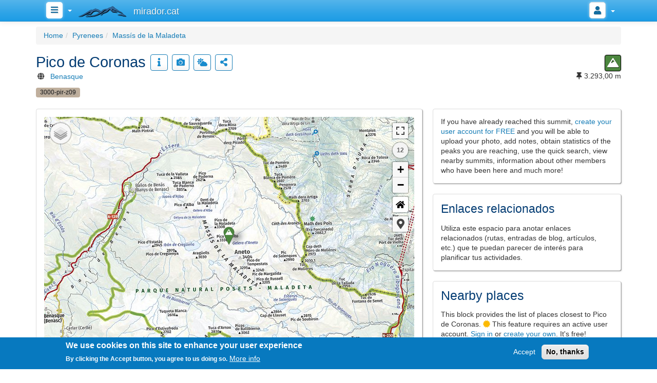

--- FILE ---
content_type: text/html; charset=UTF-8
request_url: https://en.mirador.cat/Pyrenees/Mass%C3%ADs_de_la_Maladeta/Pico_de_Coronas
body_size: 12094
content:
<!DOCTYPE html><html lang="en" dir="ltr" prefix="og: https://ogp.me/ns#"><head><meta charset="utf-8" /><meta name="description" content="Pico de Coronas is a summit with an elevation of 3.293,00 m above the sea level located in ; part of Massís de la Maladeta (Pyrenees). Pico de Coronas is included in lists of summits grouped by categories: Zona 09: Maladeta-Aneto." /><meta name="geo.position" content="42°38&#039;13.7407&quot;N 0°38&#039;57.7399&quot;E" /><meta name="geo.placename" content="Pico de Coronas" /><link rel="canonical" href="https://es.mirador.cat/Pirineos/Macizo_de_la_Maladeta/Pico_de_Coronas" /><link rel="image_src" href="https://en.mirador.cat/files/styles/metatag_image/public/images/pois/Cimas/Pirineos/Macizo_de_la_Maladeta/Pico_de_Coronas-20201206_211242.jpg?itok=gEJ75ggM" /><meta property="og:site_name" content="mirador.cat" /><meta property="og:url" content="https://es.mirador.cat/Pirineos/Macizo_de_la_Maladeta/Pico_de_Coronas" /><meta property="og:title" content="Pico de Coronas" /><meta property="og:description" content="Pico de Coronas is a summit with an elevation of 3.293,00 m above the sea level located in ; part of Massís de la Maladeta (Pyrenees). Pico de Coronas is included in lists of summits grouped by categories: Zona 09: Maladeta-Aneto." /><meta property="og:image" content="https://en.mirador.cat/files/styles/metatag_facebook/public/images/pois/Cimas/Pirineos/Macizo_de_la_Maladeta/Pico_de_Coronas-20201206_211242.jpg?itok=sJcTG8T_" /><meta property="og:image:url" content="https://en.mirador.cat/files/styles/metatag_facebook/public/images/pois/Cimas/Pirineos/Macizo_de_la_Maladeta/Pico_de_Coronas-20201206_211242.jpg?itok=sJcTG8T_" /><meta property="og:image:width" content="1121" /><meta property="og:image:height" content="630" /><meta property="place:location:latitude" content="42.6371502" /><meta property="place:location:longitude" content="0.6493722" /><meta name="twitter:card" content="summary_large_image" /><meta name="twitter:site" content="@MiradorCat" /><meta name="twitter:title" content="Pico de Coronas" /><meta name="twitter:description" content="Pico de Coronas is a summit with an elevation of 3.293,00 m above the sea level located in ; part of Massís de la Maladeta (Pyrenees). Pico de Coronas is included in lists of summits grouped by categories: Zona 09: Maladeta-Aneto." /><meta name="twitter:image" content="https://en.mirador.cat/files/styles/metatag_twitter/public/images/pois/Cimas/Pirineos/Macizo_de_la_Maladeta/Pico_de_Coronas-20201206_211242.jpg?itok=x3nKvP4O" /><meta name="MobileOptimized" content="width" /><meta name="HandheldFriendly" content="true" /><meta name="viewport" content="width=device-width, initial-scale=1.0" /><style>div#sliding-popup, div#sliding-popup .eu-cookie-withdraw-banner, .eu-cookie-withdraw-tab {background: #0779bf} div#sliding-popup.eu-cookie-withdraw-wrapper { background: transparent; } #sliding-popup h1, #sliding-popup h2, #sliding-popup h3, #sliding-popup p, #sliding-popup label, #sliding-popup div, .eu-cookie-compliance-more-button, .eu-cookie-compliance-secondary-button, .eu-cookie-withdraw-tab { color: #ffffff;} .eu-cookie-withdraw-tab { border-color: #ffffff;}</style><style>.js img.lazyload:not([src]) { visibility: hidden; }.js img.lazyloaded[data-sizes=auto] { display: block; width: 100%; }.js .lazyload, .js .lazyloading { opacity: 0; }.js .lazyloaded { opacity: 1; -webkit-transition: opacity 2000ms; transition: opacity 2000ms; }</style><meta name="theme-color" content="#ffffff" /><meta name="msapplication-TileColor" content="#336699" /><meta name="msapplication-TileImage" content="/themes/custom/avatar/favicons/mstile-70x70.png" /><meta name="msapplication-config" content="/themes/custom/avatar/favicons/browserconfig.xml" /><link rel="alternate" hreflang="ca" href="https://ca.mirador.cat/Pirineus/Mass%C3%ADs_de_la_Maladeta/Pico_de_Coronas" /><link rel="alternate" hreflang="es" href="https://es.mirador.cat/Pirineos/Macizo_de_la_Maladeta/Pico_de_Coronas" /><link rel="alternate" hreflang="en" href="https://en.mirador.cat/Pyrenees/Mass%C3%ADs_de_la_Maladeta/Pico_de_Coronas" /><link rel="manifest" href="/pwa/manifest.json" type="application/manifest+json" /><link rel="icon" href="/themes/custom/avatar/favicon.ico" type="image/vnd.microsoft.icon" /><link rel="icon" href="/themes/custom/avatar/favicons/favicon-16x16.png" sizes="16x16" /><link rel="icon" href="/themes/custom/avatar/favicons/favicon-192x192.png" sizes="192x192" /><link rel="icon" href="/themes/custom/avatar/favicons/favicon-32x32.png" sizes="32x32" /><link rel="icon" href="/themes/custom/avatar/favicons/favicon-96x96.png" sizes="96x96" /><link rel="apple-touch-icon" href="/themes/custom/avatar/favicons/apple-touch-icon-114x114-precomposed.png" sizes="114x114" /><link rel="apple-touch-icon" href="/themes/custom/avatar/favicons/apple-touch-icon-114x114.png" sizes="114x114" /><link rel="apple-touch-icon" href="/themes/custom/avatar/favicons/apple-touch-icon-120x120-precomposed.png" sizes="120x120" /><link rel="apple-touch-icon" href="/themes/custom/avatar/favicons/apple-touch-icon-120x120.png" sizes="120x120" /><link rel="apple-touch-icon" href="/themes/custom/avatar/favicons/apple-touch-icon-144x144-precomposed.png" sizes="144x144" /><link rel="apple-touch-icon" href="/themes/custom/avatar/favicons/apple-touch-icon-144x144.png" sizes="144x144" /><link rel="apple-touch-icon" href="/themes/custom/avatar/favicons/apple-touch-icon-152x152-precomposed.png" sizes="152x152" /><link rel="apple-touch-icon" href="/themes/custom/avatar/favicons/apple-touch-icon-152x152.png" sizes="152x152" /><link rel="apple-touch-icon" href="/themes/custom/avatar/favicons/apple-touch-icon-180x180-precomposed.png" sizes="180x180" /><link rel="apple-touch-icon" href="/themes/custom/avatar/favicons/apple-touch-icon-180x180.png" sizes="180x180" /><link rel="apple-touch-icon" href="/themes/custom/avatar/favicons/apple-touch-icon-57x57-precomposed.png" sizes="57x57" /><link rel="apple-touch-icon" href="/themes/custom/avatar/favicons/apple-touch-icon-57x57.png" sizes="57x57" /><link rel="apple-touch-icon" href="/themes/custom/avatar/favicons/apple-touch-icon-60x60-precomposed.png" /><link rel="apple-touch-icon" href="/themes/custom/avatar/favicons/apple-touch-icon-60x60.png" /><link rel="apple-touch-icon" href="/themes/custom/avatar/favicons/apple-touch-icon-72x72-precomposed.png" sizes="72x72" /><link rel="apple-touch-icon" href="/themes/custom/avatar/favicons/apple-touch-icon-72x72.png" sizes="72x72" /><link rel="apple-touch-icon" href="/themes/custom/avatar/favicons/apple-touch-icon-76x76-precomposed.png" sizes="76x76" /><link rel="apple-touch-icon" href="/themes/custom/avatar/favicons/apple-touch-icon-76x76.png" sizes="76x76" /><link rel="apple-touch-icon" href="/themes/custom/avatar/favicons/apple-touch-icon-precomposed.png" sizes="180x180" /><link rel="apple-touch-icon-precomposed" href="/themes/custom/avatar/favicons/apple-touch-icon-114x114-precomposed.png" sizes="114x114" /><link rel="apple-touch-icon-precomposed" href="/themes/custom/avatar/favicons/apple-touch-icon-120x120-precomposed.png" sizes="120x120" /><link rel="apple-touch-icon-precomposed" href="/themes/custom/avatar/favicons/apple-touch-icon-144x144-precomposed.png" sizes="144x144" /><link rel="apple-touch-icon-precomposed" href="/themes/custom/avatar/favicons/apple-touch-icon-152x152-precomposed.png" sizes="152x152" /><link rel="apple-touch-icon-precomposed" href="/themes/custom/avatar/favicons/apple-touch-icon-180x180-precomposed.png" sizes="180x180" /><link rel="apple-touch-icon-precomposed" href="/themes/custom/avatar/favicons/apple-touch-icon-57x57-precomposed.png" sizes="57x57" /><link rel="apple-touch-icon-precomposed" href="/themes/custom/avatar/favicons/apple-touch-icon-60x60-precomposed.png" /><link rel="apple-touch-icon-precomposed" href="/themes/custom/avatar/favicons/apple-touch-icon-72x72-precomposed.png" sizes="72x72" /><link rel="apple-touch-icon-precomposed" href="/themes/custom/avatar/favicons/apple-touch-icon-76x76-precomposed.png" sizes="76x76" /><link rel="mask-icon" href="/themes/custom/avatar/favicons/safari-pinned-tab.svg" color="#40a0d0" /><style>body.markers-by-altitude .leaflet-svg-marker.altitude-0000 path {fill:#1A8CFF;}body.markers-by-altitude .leaflet-svg-marker.altitude-1000 path {fill:#2EB82E;}body.markers-by-altitude .leaflet-svg-marker.altitude-2000 path {fill:#C68C53;}body.markers-by-altitude .leaflet-svg-marker.altitude-3000 path {fill:#734D26;}body.markers-by-altitude .leaflet-svg-marker.altitude-4000 path {fill:#C92900;}body.markers-by-altitude .leaflet-svg-marker.altitude-5000 path {fill:#FF9900;}body.markers-by-altitude .leaflet-svg-marker.altitude-6000 path {fill:#F9C806;}body.markers-by-altitude .leaflet-svg-marker.altitude-7000 path {fill:#E5E4E2;}body.markers-by-altitude .leaflet-svg-marker.altitude-8000 path {fill:#55BBEE;}</style><title>Pico de Coronas (3.293,00 m) » Massís de la Maladeta » Pyrenees | mirador.cat</title><link rel="stylesheet" media="all" href="/files/css/css_ds5sQId4F8N2f5vqmALHill4_4ExkT_WBcrhEsr2hLE.css?delta=0&amp;language=en&amp;theme=avatar&amp;include=[base64]" /><link rel="stylesheet" media="all" href="/files/css/css_KjYWjAxficD3s2BtlYB2r1Kiena0bPDL-NMBX4P-rEw.css?delta=1&amp;language=en&amp;theme=avatar&amp;include=[base64]" /><script type="application/json" data-drupal-selector="drupal-settings-json">{"path":{"baseUrl":"\/","pathPrefix":"","currentPath":"node\/4364","currentPathIsAdmin":false,"isFront":false,"currentLanguage":"en"},"pluralDelimiter":"\u0003","suppressDeprecationErrors":true,"gtag":{"tagId":"G-E4FVENNJX1","consentMode":false,"otherIds":[],"events":[],"additionalConfigInfo":[]},"ajaxPageState":{"libraries":"[base64]","theme":"avatar","theme_token":null},"ajaxTrustedUrl":{"form_action_p_pvdeGsVG5zNF_XLGPTvYSKCf43t8qZYSwcfZl2uzM":true,"\/Pyrenees\/Mass%C3%ADs_de_la_Maladeta\/Pico_de_Coronas?ajax_form=1":true},"lazy":{"lazysizes":{"lazyClass":"lazyload","loadedClass":"lazyloaded","loadingClass":"lazyloading","preloadClass":"lazypreload","errorClass":"lazyerror","autosizesClass":"lazyautosizes","srcAttr":"data-src","srcsetAttr":"data-srcset","sizesAttr":"data-sizes","minSize":40,"customMedia":[],"init":true,"expFactor":1.5,"hFac":0.80000000000000004,"loadMode":2,"loadHidden":true,"ricTimeout":0,"throttleDelay":125,"plugins":[]},"placeholderSrc":"data:image\/gif;base64,R0lGODlhAQABAAAAACH5BAEKAAEALAAAAAABAAEAAAICTAEAOw==","preferNative":false,"minified":false,"libraryPath":"\/libraries\/lazysizes"},"colorbox":{"transition":"elastic","speed":350,"opacity":0.29999999999999999,"slideshow":false,"slideshowAuto":true,"slideshowSpeed":2500,"slideshowStart":"start slideshow","slideshowStop":"stop slideshow","current":"{current} of {total}","previous":"\u00ab Prev","next":"Next \u00bb","close":"Close","overlayClose":true,"returnFocus":true,"maxWidth":"99%","maxHeight":"99%","initialWidth":"300","initialHeight":"250","fixed":true,"scrolling":true,"mobiledetect":false,"mobiledevicewidth":"240px"},"miradorContentLeaflet":{"defaultColorScheme":"markers-by-type","colorSchemes":[{"label":"By altitude","className":"markers-by-altitude"},{"label":"By type","className":"markers-by-type"}]},"neoPwa":{"serviceWorkerUrl":"\/pwa\/sw.js"},"smartIp":"{\u0022location\u0022:[]}","smartIpSrc":{"smartIp":"smart_ip","geocodedSmartIp":"geocoded_smart_ip","w3c":"w3c"},"data":{"extlink":{"extTarget":true,"extTargetAppendNewWindowDisplay":true,"extTargetAppendNewWindowLabel":"(opens in a new window)","extTargetNoOverride":true,"extNofollow":false,"extTitleNoOverride":false,"extNoreferrer":false,"extFollowNoOverride":false,"extClass":"ext","extLabel":"(link is external)","extImgClass":false,"extSubdomains":true,"extExclude":"","extInclude":"","extCssExclude":".no-extlink","extCssInclude":"","extCssExplicit":"div.page-wrapper, main.main-container, .modal-body, .popover","extAlert":false,"extAlertText":"This link will take you to an external web site. We are not responsible for their content.","extHideIcons":false,"mailtoClass":"mailto","telClass":"","mailtoLabel":"(link sends email)","telLabel":"(link is a phone number)","extUseFontAwesome":true,"extIconPlacement":"after","extPreventOrphan":false,"extFaLinkClasses":"fa fa-external-link","extFaMailtoClasses":"fa fa-envelope-o","extAdditionalLinkClasses":"","extAdditionalMailtoClasses":"","extAdditionalTelClasses":"","extFaTelClasses":"fa fa-phone","allowedDomains":[],"extExcludeNoreferrer":""}},"eu_cookie_compliance":{"cookie_policy_version":"1.0.0","popup_enabled":true,"popup_agreed_enabled":false,"popup_hide_agreed":false,"popup_clicking_confirmation":false,"popup_scrolling_confirmation":false,"popup_html_info":"\u003Cdiv aria-labelledby=\u0022popup-text\u0022  class=\u0022eu-cookie-compliance-banner eu-cookie-compliance-banner-info eu-cookie-compliance-banner--opt-in\u0022\u003E\n  \u003Cdiv class=\u0022popup-content info eu-cookie-compliance-content\u0022\u003E\n        \u003Cdiv id=\u0022popup-text\u0022 class=\u0022eu-cookie-compliance-message\u0022 role=\u0022document\u0022\u003E\n      \u003Ch2\u003EWe use cookies on this site to enhance your user experience\u003C\/h2\u003E\n\u003Cp\u003EBy clicking the Accept button, you agree to us doing so.\u003C\/p\u003E\n\n              \u003Cbutton type=\u0022button\u0022 class=\u0022find-more-button eu-cookie-compliance-more-button\u0022\u003EMore info\u003C\/button\u003E\n          \u003C\/div\u003E\n\n    \n    \u003Cdiv id=\u0022popup-buttons\u0022 class=\u0022eu-cookie-compliance-buttons\u0022\u003E\n            \u003Cbutton type=\u0022button\u0022 class=\u0022agree-button eu-cookie-compliance-secondary-button\u0022\u003EAccept\u003C\/button\u003E\n              \u003Cbutton type=\u0022button\u0022 class=\u0022decline-button eu-cookie-compliance-default-button\u0022\u003ENo, thanks\u003C\/button\u003E\n          \u003C\/div\u003E\n  \u003C\/div\u003E\n\u003C\/div\u003E","use_mobile_message":false,"mobile_popup_html_info":"\u003Cdiv aria-labelledby=\u0022popup-text\u0022  class=\u0022eu-cookie-compliance-banner eu-cookie-compliance-banner-info eu-cookie-compliance-banner--opt-in\u0022\u003E\n  \u003Cdiv class=\u0022popup-content info eu-cookie-compliance-content\u0022\u003E\n        \u003Cdiv id=\u0022popup-text\u0022 class=\u0022eu-cookie-compliance-message\u0022 role=\u0022document\u0022\u003E\n      \n              \u003Cbutton type=\u0022button\u0022 class=\u0022find-more-button eu-cookie-compliance-more-button\u0022\u003EMore info\u003C\/button\u003E\n          \u003C\/div\u003E\n\n    \n    \u003Cdiv id=\u0022popup-buttons\u0022 class=\u0022eu-cookie-compliance-buttons\u0022\u003E\n            \u003Cbutton type=\u0022button\u0022 class=\u0022agree-button eu-cookie-compliance-secondary-button\u0022\u003EAccept\u003C\/button\u003E\n              \u003Cbutton type=\u0022button\u0022 class=\u0022decline-button eu-cookie-compliance-default-button\u0022\u003ENo, thanks\u003C\/button\u003E\n          \u003C\/div\u003E\n  \u003C\/div\u003E\n\u003C\/div\u003E","mobile_breakpoint":768,"popup_html_agreed":false,"popup_use_bare_css":false,"popup_height":"auto","popup_width":"100%","popup_delay":1000,"popup_link":"\/p\/Privacy_policy","popup_link_new_window":true,"popup_position":false,"fixed_top_position":true,"popup_language":"en","store_consent":false,"better_support_for_screen_readers":false,"cookie_name":"","reload_page":false,"domain":".mirador.cat","domain_all_sites":false,"popup_eu_only":false,"popup_eu_only_js":false,"cookie_lifetime":100,"cookie_session":0,"set_cookie_session_zero_on_disagree":0,"disagree_do_not_show_popup":false,"method":"opt_in","automatic_cookies_removal":true,"allowed_cookies":"","withdraw_markup":"\u003Cbutton type=\u0022button\u0022 class=\u0022eu-cookie-withdraw-tab\u0022\u003EPrivacy settings\u003C\/button\u003E\n\u003Cdiv aria-labelledby=\u0022popup-text\u0022 class=\u0022eu-cookie-withdraw-banner\u0022\u003E\n  \u003Cdiv class=\u0022popup-content info eu-cookie-compliance-content\u0022\u003E\n    \u003Cdiv id=\u0022popup-text\u0022 class=\u0022eu-cookie-compliance-message\u0022 role=\u0022document\u0022\u003E\n      \u003Ch2\u003EWe use cookies on this site to enhance your user experience\u003C\/h2\u003E\n\u003Cp\u003EYou have given your consent for us to set cookies.\u003C\/p\u003E\n\n    \u003C\/div\u003E\n    \u003Cdiv id=\u0022popup-buttons\u0022 class=\u0022eu-cookie-compliance-buttons\u0022\u003E\n      \u003Cbutton type=\u0022button\u0022 class=\u0022eu-cookie-withdraw-button \u0022\u003EWithdraw consent\u003C\/button\u003E\n    \u003C\/div\u003E\n  \u003C\/div\u003E\n\u003C\/div\u003E","withdraw_enabled":false,"reload_options":0,"reload_routes_list":"","withdraw_button_on_info_popup":false,"cookie_categories":[],"cookie_categories_details":[],"enable_save_preferences_button":true,"cookie_value_disagreed":"0","cookie_value_agreed_show_thank_you":"1","cookie_value_agreed":"2","containing_element":"body","settings_tab_enabled":false,"olivero_primary_button_classes":"","olivero_secondary_button_classes":"","close_button_action":"close_banner","open_by_default":true,"modules_allow_popup":true,"hide_the_banner":false,"geoip_match":true,"unverified_scripts":[]},"bootstrap":{"forms_has_error_value_toggle":1,"modal_animation":1,"modal_backdrop":"false","modal_focus_input":1,"modal_keyboard":1,"modal_select_text":0,"modal_show":1,"modal_size":"","popover_enabled":1,"popover_animation":1,"popover_auto_close":1,"popover_container":"body","popover_content":"","popover_delay":"0","popover_html":1,"popover_placement":"auto","popover_selector":"","popover_title":"","popover_trigger":"hover","tooltip_enabled":1,"tooltip_animation":1,"tooltip_container":"body","tooltip_delay":"0","tooltip_html":1,"tooltip_placement":"auto","tooltip_selector":"","tooltip_trigger":"hover"},"ajax":{"edit-date":{"callback":"::dateAjaxCallback","disable-refocus":false,"event":"change","wrapper":"sun_moon_date_form-info-wrapper","url":"\/Pyrenees\/Mass%C3%ADs_de_la_Maladeta\/Pico_de_Coronas?ajax_form=1","httpMethod":"POST","dialogType":"ajax","submit":{"_triggering_element_name":"date"}}},"neoLeaflet":{"imagesPath":"\/modules\/custom\/neo_leaflet\/assets\/images","ajaxUrl":"\/leaflet\/ajax","uuid":"15f3e699-b58f-4cb3-b025-538e977192c8"},"miradorNotifications":{"destination":"\/Pyrenees\/Mass%C3%ADs_de_la_Maladeta\/Pico_de_Coronas","notificationsUrl":"\/User\/notifications\/0","markAllAsReadUrl":"\/User\/notifications\/0\/mark-as-read\/all"},"user":{"uid":0,"permissionsHash":"7e1bd3836a4c58d2f7c4d22c1990bf15840f7b532dd05948e169abd1130be445"}}</script><script src="/files/js/js_65b3GFaTE-v1pTw0LD-W4XRlza9MjD61-rE79NuyZog.js?scope=header&amp;delta=0&amp;language=en&amp;theme=avatar&amp;include=[base64]"></script><script src="/modules/contrib/google_tag/js/gtag.js?t7a57a"></script></head><body class="path-node page-node-type-poi navbar-is-fixed-top has-glyphicons"><div class="dialog-off-canvas-main-canvas" data-off-canvas-main-canvas> <header class="navbar navbar-default navbar-fixed-top" id="navbar" role="banner"><div class="container"><div class="navbar-header"><div class="row"><div class="header-column col-xs-12"><div class="column-left"><div class="menu-wrapper"><ul class="menu menu--main nav nav-pills"><li class="avatar-icon-link has-submenus expanded dropdown first last"><a href="javascript:void(0)" rel="nofollow" class="dropdown-toggle" data-toggle="dropdown"><span class="title"><i class="fa fa-bars" aria-hidden="true"></i> <span class="link-text">Main menu</span></span> <span class="caret"></span></a><ul class="dropdown-menu"><li class="avatar-icon-link first"><a href="/p/Activity" data-drupal-link-system-path="node/4097"><span class="title"><i class="fa fa-heartbeat" aria-hidden="true"></i><span class="icon-text"> <span class="link-text">Activity</span></span></span></a></li><li class="avatar-icon-link expanded dropdown"><a href="javascript:void(0)" class="dropdown-toggle" rel="nofollow" data-toggle="dropdown"><span class="title"><i class="fa fa-location-arrow" aria-hidden="true"></i><span class="icon-text"> <span class="link-text">Places</span></span></span> <span class="caret"></span></a><ul class="dropdown-menu"><li class="avatar-icon-link first"><a href="/Summits" data-drupal-link-system-path="node/6"><span class="title"><i class="fa fa-mountain" aria-hidden="true"></i><span class="icon-text"> <span class="link-text">Summits</span></span></span></a></li><li class="avatar-icon-link"><a href="/Via_Ferratas" data-drupal-link-system-path="node/38816"><span class="title"><i class="fa fa-user-ninja" aria-hidden="true"></i><span class="icon-text"> <span class="link-text">Vias Ferratas</span></span></span></a></li><li class="avatar-icon-link"><a href="/Hostels-Shelters" data-drupal-link-system-path="node/10617"><span class="title"><i class="fa fa-home" aria-hidden="true"></i><span class="icon-text"> <span class="link-text">Shelters and hostels</span></span></span></a></li><li class="avatar-icon-link last"><a href="/p/Last_added_places" data-drupal-link-system-path="node/13116"><span class="title"><i class="fa fa-search-location" aria-hidden="true"></i><span class="icon-text"> <span class="link-text">Last added places</span></span></span></a></li></ul></li><li class="avatar-icon-link"><a href="/p/Tracks" data-drupal-link-system-path="node/10171"><span class="title"><i class="fa fa-route" aria-hidden="true"></i><span class="icon-text"> <span class="link-text">Tracks</span></span></span></a></li><li class="avatar-icon-link"><a href="/p/Blog" data-drupal-link-system-path="node/3444"><span class="title"><i class="fa fa-blog" aria-hidden="true"></i><span class="icon-text"> <span class="link-text">Blog</span></span></span></a></li><li class="neo-pwa-block avatar-icon-link"><a href="/p/mirador.cat_as_an_App" rel="nofollow" data-drupal-link-system-path="node/9271"><span class="title"><i class="fa fa-mobile-alt" aria-hidden="true"></i><span class="icon-text"> <span class="link-text">Install App!</span></span></span></a></li><li class="avatar-icon-link last"><a href="/p/Help" data-drupal-link-system-path="node/3342"><span class="title"><i class="fa fa-question-circle" aria-hidden="true"></i><span class="icon-text"> <span class="link-text">Help</span></span></span></a></li></ul></li></ul><a class="navbar-logo" href="/" rel="home"> <img src="/themes/custom/avatar/logo.svg" width="95" height="26" alt="" title="mirador.cat" /> <span>mirador.cat</span> </a></div></div><div class="column-right"><div class="menu-wrapper"><ul class="menu menu--account nav nav-pills"><li class="avatar-icon-link expanded dropdown first last"><a href="javascript:void(0)" rel="nofollow" class="dropdown-toggle" data-toggle="dropdown"><span class="title"><div class="anonymous user-avatar"><i class="fa fas fa-user" style="width:32px;min-width:32px;max-width:32px;height:32px;min-height:32px;max-height:32px;line-height:32px;font-size:16px"></i></div></span> <span class="caret"></span></a><ul class="dropdown-menu dropdown-menu-right"><li class="avatar-icon-link first"><a href="/User/Login" rel="nofollow" data-drupal-link-system-path="user/login"><span class="title"><i class="fa fa-sign-in-alt" aria-hidden="true"></i><span class="icon-text"> <span class="link-text">Log in</span></span></span></a></li><li class="avatar-icon-link last"><a href="/User/Register" rel="nofollow" data-drupal-link-system-path="user/register"><span class="title"><i class="fa fa-user-plus" aria-hidden="true"></i><span class="icon-text"> <span class="link-text">Register for FREE!</span></span></span></a></li></ul></li></ul></div></div></div></div></div></div></header><main class="main-container" role="main"><div class="container js-quickedit-main-content"><div class="row"><section class="col-sm-12"><div class="highlighted"><ol class="page-breadcrumb"><li class="item"><a href="/">Home</a></li><li class="item"><a href="/Pyrenees">Pyrenees</a></li><li class="item"><a href="/Pyrenees/Mass%C3%ADs_de_la_Maladeta">Massís de la Maladeta</a></li></ol></div><div class="avatar-page-title node poi"><div class="avatar-row"><div class="column-left"><h1><span>Pico de Coronas</span></h1><div class="avatar-custom-actions"><a class="btn blue fa fas fa-info" data-custom-dialog-inline=".additional-info" data-custom-dialog-options="{&quot;title&quot;:&quot;Pico de Coronas&quot;}" href="javascript:void(0)" title="Click to see additional information..."></a><a class="btn blue fa fas fa-camera hidden colorbox-gallery" href="javascript:void(0)" title="View 1 photo"></a><a class="btn blue fa fas fa-cloud-sun" data-custom-dialog-inline=".meteo-widget" data-custom-dialog-options="{&quot;title&quot;:&quot;The weather in Pico de Coronas&quot;,&quot;maxWidth&quot;:&quot;500px&quot;}" href="javascript:void(0)" title="The weather in Pico de Coronas"></a><a href="javascript:void(0)" class="btn blue mirador-share-button fa fas fa-share-alt" data-share-options="[]" data-toggle="popover" data-trigger="focus" data-content-inline=".share-links" data-title="Share" title="Share"><span>Share</span></a></div><div class="mirador-content-pois-list-by-type"><ul class="pois-list"><li><i class="fa fas fa-globe" title="Territorial organization"></i><a data-content="&lt;ul class=&quot;list-unstyled icon-items hierarchycal-list&quot;&gt;&lt;li&gt;&lt;i class=&quot;fa fas fa-angle-right&quot;&gt;&lt;/i&gt;&lt;a href=&quot;/Spain/Arag%C3%B3n/Huesca/Ribagorza/Benasque&quot;&gt;Benasque&lt;/a&gt;&lt;/li&gt;&lt;li&gt;&lt;i class=&quot;fa fas fa-angle-right&quot;&gt;&lt;/i&gt;&lt;a href=&quot;/Spain/Arag%C3%B3n/Huesca/Ribagorza&quot;&gt;Ribagorza&lt;/a&gt;&lt;/li&gt;&lt;li&gt;&lt;i class=&quot;fa fas fa-angle-right&quot;&gt;&lt;/i&gt;&lt;a href=&quot;/Spain/Arag%C3%B3n/Huesca&quot;&gt;Huesca&lt;/a&gt;&lt;/li&gt;&lt;li&gt;&lt;i class=&quot;fa fas fa-angle-right&quot;&gt;&lt;/i&gt;&lt;a href=&quot;/Spain/Arag%C3%B3n&quot;&gt;Aragón&lt;/a&gt;&lt;/li&gt;&lt;li&gt;&lt;i class=&quot;fa fas fa-angle-right&quot;&gt;&lt;/i&gt;&lt;a href=&quot;/Spain&quot;&gt;Spain&lt;/a&gt;&lt;/li&gt;&lt;/ul&gt;" data-toggle="popover" data-trigger="focus" data-placement="auto bottom" href="javascript:void(0)" title="Territorial organization">Benasque</a></li></ul></div></div><div class="column-right"><div class="avatar-icon-label"><a href="/Summits" title="Cimas" style="background:#4b863e;"> <i class="fa fas fa-mountain"></i></a><div class="force-nowrap" title="Primary summit"><i class="fa fas fa-thumbtack"></i>&nbsp;3.293,00&nbsp;m</div></div></div></div><div class="avatar-row"><div class="column-left"><div class="field field--name-field-poi-tags field--type-entity-reference field--label-hidden"><a class="avatar-node-poi-category-teaser" href="/Summits/Pyrenean_Three-Thousanders_3000s/Zona_09_Maladeta-Aneto" title="Summits » Pyrenean Three-Thousanders 3000s » Zona 09: Maladeta-Aneto" style="color:#000000; background-color:#B9A792;">3000-pir-z09</a></div></div></div></div><div class="hidden"><div class="row additional-info"><div class="col-md-12"><div class="field field--name-field-poi-wikipedia field--type-wikipedia-link field--label-above"><div class="field--label">Wikipedia</div><div class="field__item"><div class="wikipedia-extract"> <span>El pico de Coronas[1]​ es un pico de los Pirineos con una altitud 3293 metros, situado en el macizo de la Maladeta en la provincia de Huesca, Aragón (España).…</span> <small> <a class="wikipedia-page" target="_blank" title="View more about Pico Coronas on the wikipedia" href="https://es.wikipedia.org/wiki/Pico_Coronas">Wikipedia</a> (<a class="wikipedia-license no-extlink" target="_blank" title="License Creative Commons Attribution-ShareAlike 4.0" href="https://creativecommons.org/licenses/by-sa/4.0/"><i class="fab fa-creative-commons"></i><i class="fab fa-creative-commons-by"></i><i class="fab fa-creative-commons-sa"></i></a>) </small></div></div></div><div class="field field--name-field-poi-boolean-01 field--type-boolean field--label-above"><div class="field--label">Primary summit</div><div class="field__item">Yes</div></div><div class="field field--name-field-poi-length-01 field--type-physical-measurement field--label-above"><div class="field--label">Prominence</div><div class="field__item">38 m</div></div><div class="field field--name-field-poi-continents field--type-entity-reference field--label-above"><div class="field--label">Continents</div><div class="field__item"><a href="/Earth/Eurasia/Europe" hreflang="en">Europa</a></div></div><div class="wysiwyg field field--name-field-poi-sources field--type-text-long field--label-above"><div class="field--label">Sources</div><div class="field__item"><ul><li>Altitud tomada de&nbsp;Buyse, Juan.&nbsp;<a href="http://ccuc.cbuc.cat/search~S23*cat?/aBuyse%2C+Juan/abuyse+juan/1%2C1%2C5%2CB/frameset&amp;FF=abuyse+juan+++++1913+++++2002&amp;4%2C%2C5" rel="nofollow"><em>Los Tresmiles del Pirineo, un estudio enciclopédico</em></a>&nbsp;(en castellà). 3a. ed.. Barcelona: Martínez Roca, 1993 (Muntanyisme).&nbsp;<a href="https://ca.wikipedia.org/wiki/Especial:Fonts_bibliogr%C3%A0fiques/8427017340" title="Especial:Fonts bibliogràfiques/8427017340">ISBN 8427017340</a>.</li><li>Prominencia tomada de Geògraf Salvador Llobet Edicions Cartogràfiques.&nbsp;<a href="http://ccuc.cbuc.cat/search~S23*cat/?searchtype=t&amp;searcharg=Maladeta-Aneto+Pirineo+aragon%C3%A9s&amp;searchscope=23&amp;sortdropdown=-&amp;SORT=D&amp;extended=0&amp;SUBMIT=Cerca&amp;searchlimits=&amp;searchorigarg=tMaladeta-Aneto+Pirineo+aragon%7Bu00E9%7Ds=-" rel="nofollow"><em>Maladeta - Aneto, Esc. 1:25.000</em></a>. 1a. ed.. Granollers:&nbsp;<a href="https://ca.wikipedia.org/wiki/Editorial_Alpina" title="Editorial Alpina">Editorial Alpina</a>, 1995 (E-25).</li></ul></div></div></div></div></div><div class="hidden"><div class="row meteo-widget"><div class="col-md-12"><div title="See weather forecasts for this place." class="mirador-content-meteo"><div class="icons"> <i class="fa fas fa-cloud"></i> <i class="fa fas fa-sun"></i> <i class="fa fas fa-umbrella"></i> <i class="fa fas fa-snowflake"></i></div><hr/><i class="fa fas fa-certificate" title="Premium!"></i> This feature requires an active user account. <a href="/User/Login">Sign in</a> or <a href="/User/Register">create your own</a>. It's free!</div></div></div></div><div data-drupal-messages-fallback class="hidden"></div> <article lang="es" class="content poi full clearfix"><div><div lang="es" class="content poi full clearfix custom-content"><div class="row"><div class="sidebar-blocks col-xs-12 col-md-4 sidebar-left"><div class="row"><div class="col-xs-12 col-sm-6 col-md-12 block--ulpi-left"><div class="panel panel-default block--ulpi-left"><div class="panel-body"><div class="user-linked-poi--0--4364--sidebar"><article lang="zxx" class="user-linked-poi clearfix"><p>If you have already reached this summit, <a href="/user/register">create your user account for FREE</a> and you will be able to upload your photo, add notes, obtain statistics of the peaks you are reaching, use the quick search, view nearby summits, information about other members who have been here and much more!</p></article></div></div></div></div><div class="col-xs-12 col-sm-6 col-md-12 block--links-left"><div class="panel panel-default block--links-left"><div class="panel-body"><div class="user-linked-poi--0--4364--related_links"><article lang="zxx" class="user-linked-poi clearfix"><h3 class="block-title">Enlaces relacionados</h3>Utiliza este espacio para anotar enlaces relacionados (rutas, entradas de blog, artículos, etc.) que te puedan parecer de interés para planificar tus actividades.</article></div></div></div></div></div></div><div class="content-blocks col-xs-12 col-md-8"><div class="row"><div class="col-xs-12"><div class="panel panel-default block--0"><div class="panel-body"><div class="field field--name-field-poi-coordinates field--type-map-location field--label-hidden"><div id="neo-leaflet-map" class="neo-leaflet-map lazyload node poi field-poi-coordinates" data-map-options="[base64]" data-map-markers="eyI0MzY0Ijp7ImxhdCI6NDIuNjM3MTUwMjAwMDAwMDAxLCJsbmciOjAuNjQ5MzcyMTk5OTk5OTk5OTYsInRpcCI6IlBpY28gZGUgQ29yb25hcyIsImljb25UeXBlIjoiaWNvblR5cGUtNiIsImFqYXgiOnRydWV9fQ=="><div class="canvas"></div></div></div></div></div><div class="panel panel-default block--1"><div class="panel-body"><div class="row avatar-responsive field field--name-field-poi-gallery field--type-image field--label-hidden"><div class="col-xs-4 col-sm-3 text-center field__item"><a href="https://en.mirador.cat/files/styles/fullscreen_hd/public/images/pois/Cimas/Pirineos/Macizo_de_la_Maladeta/Pico_de_Coronas-20201206_211242.webp?itok=o_Yv8BZP" aria-label="{&quot;alt&quot;:&quot;De Pere Ramon - Trabajo propio, CC BY-SA 3.0,&quot;}" role="button" title="Pico de Coronas" data-colorbox-gallery="gallery-poi-4364-field_poi_gallery" class="colorbox" aria-controls="colorbox-FvfZQ02d6q0" data-cbox-img-attrs="{&quot;alt&quot;:&quot;De Pere Ramon - Trabajo propio, CC BY-SA 3.0,&quot;}"><img id="colorbox-FvfZQ02d6q0" src="[data-uri]" width="240" height="240" alt="" loading="lazy" class="lazyload img-responsive" data-src="/files/styles/gallery_first/public/images/pois/Cimas/Pirineos/Macizo_de_la_Maladeta/Pico_de_Coronas-20201206_211242.webp?itok=b4obVdAW" /></a></div></div></div></div></div></div></div><div class="sidebar-blocks col-xs-12 col-md-4 sidebar-right sidebar-sticky"><div class="row"><div class="col-xs-12 col-sm-6 col-md-12 block--ulpi-right"><div class="panel panel-default block--ulpi-right"><div class="panel-body"><div class="user-linked-poi--0--4364--sidebar"><article lang="zxx" class="user-linked-poi clearfix"><p>If you have already reached this summit, <a href="/user/register">create your user account for FREE</a> and you will be able to upload your photo, add notes, obtain statistics of the peaks you are reaching, use the quick search, view nearby summits, information about other members who have been here and much more!</p></article></div></div></div></div><div class="col-xs-12 col-sm-6 col-md-12 block--links-right"><div class="panel panel-default block--links-right"><div class="panel-body"><div class="user-linked-poi--0--4364--related_links"><article lang="zxx" class="user-linked-poi clearfix"><h3 class="block-title">Enlaces relacionados</h3>Utiliza este espacio para anotar enlaces relacionados (rutas, entradas de blog, artículos, etc.) que te puedan parecer de interés para planificar tus actividades.</article></div></div></div></div><div class="col-xs-12 col-sm-6 col-md-12 block--0"><div class="panel panel-default block--0"><div class="panel-body"><div class="avatar-block-title"><div class="column-left"><div class="block-title"><h2>Nearby places</h2></div></div></div> This block provides the list of places closest to Pico de Coronas.&nbsp;<i class="fa fas fa-certificate" title="Premium!"></i> This feature requires an active user account. <a href="/User/Login">Sign in</a> or <a href="/User/Register">create your own</a>. It's free!</div></div></div><div class="col-xs-12 col-sm-6 col-md-12 block--1"><div class="panel panel-default block--1"><div class="panel-body"><div class="avatar-block-title"><div class="column-left"><div class="block-title"><h2>Who has been here?</h2></div></div></div> This block provides the list of community members who have been here.&nbsp;<i class="fa fas fa-certificate" title="Premium!"></i> This feature requires an active user account. <a href="/User/Login">Sign in</a> or <a href="/User/Register">create your own</a>. It's free!</div></div></div><div class="col-xs-12 col-sm-6 col-md-12 block--2"><div class="panel panel-default block--2"><div class="panel-body"><div class="avatar-block-title"><div class="column-left"><div class="block-title"><h2>Sun and moon times</h2></div></div></div><form class="sun-moon-date-form" data-drupal-selector="sun-moon-date-form" novalidate="novalidate" action="/Pyrenees/Mass%C3%ADs_de_la_Maladeta/Pico_de_Coronas" method="post" id="sun-moon-date-form" accept-charset="UTF-8"><div class="form-inline form-item js-form-item form-type-date js-form-type-date form-item-date js-form-item-date form-group"> <label for="edit-date" class="control-label">Select another date</label><div class="input-group"><input type="date" data-drupal-selector="edit-date" class="form-date form-control" id="edit-date" name="date" value="2026-01-15" /><span class="input-group-addon"><span class="icon glyphicon glyphicon-refresh ajax-progress ajax-progress-throbber" aria-hidden="true"></span></span></div></div><div id="sun_moon_date_form-info-wrapper"><div class="sun-moon-times-info"><h4>Thursday, January 15, 2026</h4><table class="table table-hover"><tbody><tr class="sun"><td class="text-center align-middle img"><span>☀️</span></td><td class="data"><table class="table table-hover table-striped"><tbody><tr><th>Sunrise</th><td class="text-right">08:26h</td></tr><tr><th>Sunset</th><td class="text-right">17:48h</td></tr><tr><th>Daylight</th><td class="text-right">09:21h</td></tr></tbody></table></td></tr><tr class="moon"><td class="text-center align-middle img"><img src="https://en.mirador.cat/modules/external/sun_moon_times/assets/images/moon-phase-087.png" alt="moon" title="Waning crescent" /></td><td class="data"><table class="table table-hover table-striped"><tbody><tr><th>Moonrise</th><td class="text-right">06:03h</td></tr><tr><th>Moonset</th><td class="text-right">14:27h</td></tr><tr><th colspan="2" title="🌘 0,88">Waning crescent 13,92%</th></tr></tbody></table></td></tr></tbody></table></div></div><input autocomplete="off" data-drupal-selector="form-zj-rfh0anlgzz6vddpgjdmafk8ozqskd0-vgtd3sg" type="hidden" name="form_build_id" value="form--ZJ-Rfh0ANlgZz6VDDpGjDMAFK8oZQSKd0__VgtD3Sg" /><input data-drupal-selector="edit-sun-moon-date-form" type="hidden" name="form_id" value="sun_moon_date_form" /></form></div></div></div></div></div></div></div></div> </article></section></div></div></main><footer class="footer" role="contentinfo"><div class="container"><div class="row"><div class="footer-column footer-column-left"> <nav class="main-menu" role="navigation" aria-label="Sections"><h3>Sections:</h3><ul class="menu menu--footer-main"><li class="first"><a href="/p/Activity" data-drupal-link-system-path="node/4097"><span class="title"><i class="fa fa-heartbeat" aria-hidden="true"></i> <span class="link-text">Activity</span></span></a></li><li><a href="/Summits" data-drupal-link-system-path="node/6"><span class="title"><i class="fa fa-mountain" aria-hidden="true"></i> <span class="link-text">Summits</span></span></a></li><li><a href="/Via_Ferratas" data-drupal-link-system-path="node/38816"><span class="title"><i class="fa fa-user-ninja" aria-hidden="true"></i> <span class="link-text">Vias Ferratas</span></span></a></li><li><a href="/Hostels-Shelters" data-drupal-link-system-path="node/10617"><span class="title"><i class="fa fa-home" aria-hidden="true"></i> <span class="link-text">Shelters and hostels</span></span></a></li><li><a href="/p/Last_added_places" data-drupal-link-system-path="node/13116"><span class="title"><i class="fa fa-search-location" aria-hidden="true"></i> <span class="link-text">Last added places</span></span></a></li><li><a href="/p/Tracks" data-drupal-link-system-path="node/10171"><span class="title"><i class="fa fa-route" aria-hidden="true"></i> <span class="link-text">Tracks</span></span></a></li><li><a href="/p/Blog" data-drupal-link-system-path="node/3444"><span class="title"><i class="fa fa-blog" aria-hidden="true"></i> <span class="link-text">Blog</span></span></a></li><li class="neo-pwa-block"><a href="/p/mirador.cat_as_an_App" rel="nofollow" data-drupal-link-system-path="node/9271"><span class="title"><i class="fa fa-mobile-alt" aria-hidden="true"></i> <span class="link-text">Install App!</span></span></a></li><li class="last"><a href="/p/Help" data-drupal-link-system-path="node/3342"><span class="title"><i class="fa fa-question-circle" aria-hidden="true"></i> <span class="link-text">Help</span></span></a></li></ul> </nav></div><div class="footer-column footer-column-right"> <nav class="social-menu" role="navigation" aria-label="Social networks"><h3>Follow us on:</h3><ul class="menu menu--footer-social-networks"><li class="first"><a href="https://www.facebook.com/www.mirador.cat" target="_blank" rel="noopener" class="no-extlink"><span class="title"><i class="fab fa-facebook-f" aria-hidden="true"></i> <span class="link-text">Facebook</span></span></a></li><li><a href="https://www.youtube.com/channel/UCyl9dG2ToOa-W0Mhft57ULg" target="_blank" rel="noopener" class="no-extlink"><span class="title"><i class="fab fa-youtube" aria-hidden="true"></i> <span class="link-text">Youtube</span></span></a></li><li><a href="https://www.instagram.com/mirador.cat" target="_blank" rel="noopener" class="no-extlink"><span class="title"><i class="fab fa-instagram" aria-hidden="true"></i> <span class="link-text">Instagram</span></span></a></li><li><a href="https://twitter.com/miradorcat" target="_blank" rel="noopener" class="no-extlink"><span class="title"><i class="fab fa-twitter" aria-hidden="true"></i> <span class="link-text">Twitter</span></span></a></li><li class="last"><a href="https://t.me/miradorcat" target="_blank" rel="noopener" class="no-extlink"><span class="title"><i class="fab fa-telegram" aria-hidden="true"></i> <span class="link-text">Telegram</span></span></a></li></ul> </nav></div></div><div class="row"><div class="footer-column col-xs-12"><nav class="footer-menu" role="navigation" aria-label="Footer menu"><ul class="menu menu--footer nav"><li class="first"><a href="/p/Terms_of_use" data-drupal-link-system-path="node/2"><span class="title">Terms</span></a></li><li><a href="/p/Privacy_policy" data-drupal-link-system-path="node/3"><span class="title">Privacy</span></a></li><li><a href="/p/Blog" data-drupal-link-system-path="node/3444"><span class="title">Blog</span></a></li><li><a href="/p/Help" data-drupal-link-system-path="node/3342"><span class="title">Help</span></a></li><li class="last"><a href="/p/Contact" data-drupal-link-system-path="node/3786"><span class="title">Contact</span></a></li></ul> </nav><div class="copyright"><p><span>2018-2026 © <a href="/">mirador.cat</a></span><span>All rights reserved</span></p></div><section class="block block-lang-dropdown block-language-dropdown-blocklanguage-interface clearfix"><form class="xtra-language-switcher-form" data-drupal-selector="xtra-language-switcher-form" novalidate="novalidate" action="/Pyrenees/Mass%C3%ADs_de_la_Maladeta/Pico_de_Coronas" method="post" id="xtra-language-switcher-form" accept-charset="UTF-8"><div class="form-item js-form-item form-type-select js-form-type-select form-item-links js-form-item-links form-no-label form-group"> <label for="edit-links" class="control-label sr-only">Select your language</label><div class="select-wrapper"><select data-drupal-selector="edit-links" class="form-select form-control" id="edit-links" name="links"><option value="/Earth/America/Central_America" selected="selected">English</option><option value="https://ca.mirador.cat/Terra/Am%C3%A8rica/Am%C3%A8rica_Central">Catalan</option><option value="https://es.mirador.cat/Tierra/Am%C3%A9rica/Am%C3%A9rica_Central">Spanish</option></select></div></div><input autocomplete="off" data-drupal-selector="form-x2vnecg0ubnko1yyrvdsmuz2le89ma3iotcytutrfgi" type="hidden" name="form_build_id" value="form-x2VNEcG0ubnko1yYRVDsMUz2Le89mA3IOTCyTuTrfgI" /><input data-drupal-selector="edit-xtra-language-switcher-form" type="hidden" name="form_id" value="xtra_language_switcher_form" /></form> </section></div></div></div> </footer></div><div class="hidden"><div class="share-links"><ul class="no-extlink menu menu--share-links nav"><li class="avatar-icon-link first"><a href="https://facebook.com/sharer.php?t=Pico de Coronas&amp;u=https://en.mirador.cat/Pyrenees/Mass%C3%ADs_de_la_Maladeta/Pico_de_Coronas" target="_blank" rel="noopener" class="no-extlink"><span class="title"><i class="fab fa-facebook-f" aria-hidden="true"></i><span class="icon-text"> <span class="link-text">Facebook</span></span></span></a></li><li class="avatar-icon-link"><a href="http://twitter.com/intent/tweet?title={TITLE}&amp;url={URL}" target="_blank" rel="noopener" class="no-extlink"><span class="title"><i class="fab fa-twitter" aria-hidden="true"></i><span class="icon-text"> <span class="link-text">Twitter</span></span></span></a></li><li class="avatar-icon-link"><a href="https://api.whatsapp.com/send?text={TITLE}%0D{URL}" target="_blank" rel="noopener" class="no-extlink"><span class="title"><i class="fab fa-whatsapp" aria-hidden="true"></i><span class="icon-text"> <span class="link-text">Whatsapp</span></span></span></a></li><li class="avatar-icon-link"><a href="https://telegram.me/share/url?text={TITLE}&amp;url={URL}" target="_blank" rel="noopener" class="no-extlink"><span class="title"><i class="fab fa-telegram" aria-hidden="true"></i><span class="icon-text"> <span class="link-text">Telegram</span></span></span></a></li><li class="avatar-icon-link last"><a href="mailto:?subject=mirador.cat%20-%20{TITLE}&amp;body={TITLE}%0D{URL}" target="_blank" class="no-extlink"><span class="title"><i class="fas fa-envelope" aria-hidden="true"></i><span class="icon-text"> <span class="link-text">E-mail</span></span></span></a></li></ul></div></div><script src="/core/assets/vendor/jquery/jquery.min.js?v=4.0.0-rc.1"></script><script src="/files/js/js_LOGc5-hu0d3krBrXjutqDmiUeV0SPFPAMbtg1S5FfLc.js?scope=footer&amp;delta=1&amp;language=en&amp;theme=avatar&amp;include=[base64]"></script><script src="https://cdn.jsdelivr.net/npm/js-cookie@3.0.5/dist/js.cookie.min.js"></script><script src="/files/js/js_8CNjCFMuBF_D3WVoXIof-IlCn4zZRvz8IBd1p6r7K3w.js?scope=footer&amp;delta=3&amp;language=en&amp;theme=avatar&amp;include=[base64]"></script></body></html>

--- FILE ---
content_type: text/css
request_url: https://en.mirador.cat/files/css/css_ds5sQId4F8N2f5vqmALHill4_4ExkT_WBcrhEsr2hLE.css?delta=0&language=en&theme=avatar&include=eJyFUkFuwzAM-5ARYbf9xlAcJVNrW54sN81ePzcIgq4Y0BMpkiZ48Chi1RQLzIqJVtGrC6IEnI00Yxwu3410840dNR9ErkwdUomMORD8J_qJZmzRHN0tcr7CpK30quN0Z6WfFJcFx0hwsidXqfLP7p7MJVacRD0G4xvbBlmMZw5oLLmedpC-Pxu83MPcEVeqkuhtNpGRvE0VlZkj-SJFbqRv862SejZK1Y-b5y6fT-xLZRxJ4VUY8IL3M_ZogL0Gb2ioLpP4SDhHMnjiw4G7X1aEA11t2SeR7I0TVfh7urrVvg5GrOQeCi4CB7p7_yqePz4z7CxiXhou5OvKFr76olk0_QLzP-2_
body_size: 68606
content:
/* @license GPL-2.0-or-later https://www.drupal.org/licensing/faq */
.fa,.fas,.far,.fal,.fad,.fab{-moz-osx-font-smoothing:grayscale;-webkit-font-smoothing:antialiased;display:inline-block;font-style:normal;font-variant:normal;text-rendering:auto;line-height:1;}.fa-lg{font-size:1.33333em;line-height:0.75em;vertical-align:-.0667em;}.fa-xs{font-size:.75em;}.fa-sm{font-size:.875em;}.fa-1x{font-size:1em;}.fa-2x{font-size:2em;}.fa-3x{font-size:3em;}.fa-4x{font-size:4em;}.fa-5x{font-size:5em;}.fa-6x{font-size:6em;}.fa-7x{font-size:7em;}.fa-8x{font-size:8em;}.fa-9x{font-size:9em;}.fa-10x{font-size:10em;}.fa-fw{text-align:center;width:1.25em;}.fa-ul{list-style-type:none;margin-left:2.5em;padding-left:0;}.fa-ul > li{position:relative;}.fa-li{left:-2em;position:absolute;text-align:center;width:2em;line-height:inherit;}.fa-border{border:solid 0.08em #eee;border-radius:.1em;padding:.2em .25em .15em;}.fa-pull-left{float:left;}.fa-pull-right{float:right;}.fa.fa-pull-left,.fas.fa-pull-left,.far.fa-pull-left,.fal.fa-pull-left,.fab.fa-pull-left{margin-right:.3em;}.fa.fa-pull-right,.fas.fa-pull-right,.far.fa-pull-right,.fal.fa-pull-right,.fab.fa-pull-right{margin-left:.3em;}.fa-spin{-webkit-animation:fa-spin 2s infinite linear;animation:fa-spin 2s infinite linear;}.fa-pulse{-webkit-animation:fa-spin 1s infinite steps(8);animation:fa-spin 1s infinite steps(8);}@-webkit-keyframes fa-spin{0%{-webkit-transform:rotate(0deg);transform:rotate(0deg);}100%{-webkit-transform:rotate(360deg);transform:rotate(360deg);}}@keyframes fa-spin{0%{-webkit-transform:rotate(0deg);transform:rotate(0deg);}100%{-webkit-transform:rotate(360deg);transform:rotate(360deg);}}.fa-rotate-90{-ms-filter:"progid:DXImageTransform.Microsoft.BasicImage(rotation=1)";-webkit-transform:rotate(90deg);transform:rotate(90deg);}.fa-rotate-180{-ms-filter:"progid:DXImageTransform.Microsoft.BasicImage(rotation=2)";-webkit-transform:rotate(180deg);transform:rotate(180deg);}.fa-rotate-270{-ms-filter:"progid:DXImageTransform.Microsoft.BasicImage(rotation=3)";-webkit-transform:rotate(270deg);transform:rotate(270deg);}.fa-flip-horizontal{-ms-filter:"progid:DXImageTransform.Microsoft.BasicImage(rotation=0, mirror=1)";-webkit-transform:scale(-1,1);transform:scale(-1,1);}.fa-flip-vertical{-ms-filter:"progid:DXImageTransform.Microsoft.BasicImage(rotation=2, mirror=1)";-webkit-transform:scale(1,-1);transform:scale(1,-1);}.fa-flip-both,.fa-flip-horizontal.fa-flip-vertical{-ms-filter:"progid:DXImageTransform.Microsoft.BasicImage(rotation=2, mirror=1)";-webkit-transform:scale(-1,-1);transform:scale(-1,-1);}:root .fa-rotate-90,:root .fa-rotate-180,:root .fa-rotate-270,:root .fa-flip-horizontal,:root .fa-flip-vertical,:root .fa-flip-both{-webkit-filter:none;filter:none;}.fa-stack{display:inline-block;height:2em;line-height:2em;position:relative;vertical-align:middle;width:2.5em;}.fa-stack-1x,.fa-stack-2x{left:0;position:absolute;text-align:center;width:100%;}.fa-stack-1x{line-height:inherit;}.fa-stack-2x{font-size:2em;}.fa-inverse{color:#fff;}.fa-500px:before{content:"\f26e";}.fa-abacus:before{content:"\f640";}.fa-accessible-icon:before{content:"\f368";}.fa-accusoft:before{content:"\f369";}.fa-acorn:before{content:"\f6ae";}.fa-acquisitions-incorporated:before{content:"\f6af";}.fa-ad:before{content:"\f641";}.fa-address-book:before{content:"\f2b9";}.fa-address-card:before{content:"\f2bb";}.fa-adjust:before{content:"\f042";}.fa-adn:before{content:"\f170";}.fa-adversal:before{content:"\f36a";}.fa-affiliatetheme:before{content:"\f36b";}.fa-air-conditioner:before{content:"\f8f4";}.fa-air-freshener:before{content:"\f5d0";}.fa-airbnb:before{content:"\f834";}.fa-alarm-clock:before{content:"\f34e";}.fa-alarm-exclamation:before{content:"\f843";}.fa-alarm-plus:before{content:"\f844";}.fa-alarm-snooze:before{content:"\f845";}.fa-album:before{content:"\f89f";}.fa-album-collection:before{content:"\f8a0";}.fa-algolia:before{content:"\f36c";}.fa-alicorn:before{content:"\f6b0";}.fa-alien:before{content:"\f8f5";}.fa-alien-monster:before{content:"\f8f6";}.fa-align-center:before{content:"\f037";}.fa-align-justify:before{content:"\f039";}.fa-align-left:before{content:"\f036";}.fa-align-right:before{content:"\f038";}.fa-align-slash:before{content:"\f846";}.fa-alipay:before{content:"\f642";}.fa-allergies:before{content:"\f461";}.fa-amazon:before{content:"\f270";}.fa-amazon-pay:before{content:"\f42c";}.fa-ambulance:before{content:"\f0f9";}.fa-american-sign-language-interpreting:before{content:"\f2a3";}.fa-amilia:before{content:"\f36d";}.fa-amp-guitar:before{content:"\f8a1";}.fa-analytics:before{content:"\f643";}.fa-anchor:before{content:"\f13d";}.fa-android:before{content:"\f17b";}.fa-angel:before{content:"\f779";}.fa-angellist:before{content:"\f209";}.fa-angle-double-down:before{content:"\f103";}.fa-angle-double-left:before{content:"\f100";}.fa-angle-double-right:before{content:"\f101";}.fa-angle-double-up:before{content:"\f102";}.fa-angle-down:before{content:"\f107";}.fa-angle-left:before{content:"\f104";}.fa-angle-right:before{content:"\f105";}.fa-angle-up:before{content:"\f106";}.fa-angry:before{content:"\f556";}.fa-angrycreative:before{content:"\f36e";}.fa-angular:before{content:"\f420";}.fa-ankh:before{content:"\f644";}.fa-app-store:before{content:"\f36f";}.fa-app-store-ios:before{content:"\f370";}.fa-apper:before{content:"\f371";}.fa-apple:before{content:"\f179";}.fa-apple-alt:before{content:"\f5d1";}.fa-apple-crate:before{content:"\f6b1";}.fa-apple-pay:before{content:"\f415";}.fa-archive:before{content:"\f187";}.fa-archway:before{content:"\f557";}.fa-arrow-alt-circle-down:before{content:"\f358";}.fa-arrow-alt-circle-left:before{content:"\f359";}.fa-arrow-alt-circle-right:before{content:"\f35a";}.fa-arrow-alt-circle-up:before{content:"\f35b";}.fa-arrow-alt-down:before{content:"\f354";}.fa-arrow-alt-from-bottom:before{content:"\f346";}.fa-arrow-alt-from-left:before{content:"\f347";}.fa-arrow-alt-from-right:before{content:"\f348";}.fa-arrow-alt-from-top:before{content:"\f349";}.fa-arrow-alt-left:before{content:"\f355";}.fa-arrow-alt-right:before{content:"\f356";}.fa-arrow-alt-square-down:before{content:"\f350";}.fa-arrow-alt-square-left:before{content:"\f351";}.fa-arrow-alt-square-right:before{content:"\f352";}.fa-arrow-alt-square-up:before{content:"\f353";}.fa-arrow-alt-to-bottom:before{content:"\f34a";}.fa-arrow-alt-to-left:before{content:"\f34b";}.fa-arrow-alt-to-right:before{content:"\f34c";}.fa-arrow-alt-to-top:before{content:"\f34d";}.fa-arrow-alt-up:before{content:"\f357";}.fa-arrow-circle-down:before{content:"\f0ab";}.fa-arrow-circle-left:before{content:"\f0a8";}.fa-arrow-circle-right:before{content:"\f0a9";}.fa-arrow-circle-up:before{content:"\f0aa";}.fa-arrow-down:before{content:"\f063";}.fa-arrow-from-bottom:before{content:"\f342";}.fa-arrow-from-left:before{content:"\f343";}.fa-arrow-from-right:before{content:"\f344";}.fa-arrow-from-top:before{content:"\f345";}.fa-arrow-left:before{content:"\f060";}.fa-arrow-right:before{content:"\f061";}.fa-arrow-square-down:before{content:"\f339";}.fa-arrow-square-left:before{content:"\f33a";}.fa-arrow-square-right:before{content:"\f33b";}.fa-arrow-square-up:before{content:"\f33c";}.fa-arrow-to-bottom:before{content:"\f33d";}.fa-arrow-to-left:before{content:"\f33e";}.fa-arrow-to-right:before{content:"\f340";}.fa-arrow-to-top:before{content:"\f341";}.fa-arrow-up:before{content:"\f062";}.fa-arrows:before{content:"\f047";}.fa-arrows-alt:before{content:"\f0b2";}.fa-arrows-alt-h:before{content:"\f337";}.fa-arrows-alt-v:before{content:"\f338";}.fa-arrows-h:before{content:"\f07e";}.fa-arrows-v:before{content:"\f07d";}.fa-artstation:before{content:"\f77a";}.fa-assistive-listening-systems:before{content:"\f2a2";}.fa-asterisk:before{content:"\f069";}.fa-asymmetrik:before{content:"\f372";}.fa-at:before{content:"\f1fa";}.fa-atlas:before{content:"\f558";}.fa-atlassian:before{content:"\f77b";}.fa-atom:before{content:"\f5d2";}.fa-atom-alt:before{content:"\f5d3";}.fa-audible:before{content:"\f373";}.fa-audio-description:before{content:"\f29e";}.fa-autoprefixer:before{content:"\f41c";}.fa-avianex:before{content:"\f374";}.fa-aviato:before{content:"\f421";}.fa-award:before{content:"\f559";}.fa-aws:before{content:"\f375";}.fa-axe:before{content:"\f6b2";}.fa-axe-battle:before{content:"\f6b3";}.fa-baby:before{content:"\f77c";}.fa-baby-carriage:before{content:"\f77d";}.fa-backpack:before{content:"\f5d4";}.fa-backspace:before{content:"\f55a";}.fa-backward:before{content:"\f04a";}.fa-bacon:before{content:"\f7e5";}.fa-bacteria:before{content:"\e059";}.fa-bacterium:before{content:"\e05a";}.fa-badge:before{content:"\f335";}.fa-badge-check:before{content:"\f336";}.fa-badge-dollar:before{content:"\f645";}.fa-badge-percent:before{content:"\f646";}.fa-badge-sheriff:before{content:"\f8a2";}.fa-badger-honey:before{content:"\f6b4";}.fa-bags-shopping:before{content:"\f847";}.fa-bahai:before{content:"\f666";}.fa-balance-scale:before{content:"\f24e";}.fa-balance-scale-left:before{content:"\f515";}.fa-balance-scale-right:before{content:"\f516";}.fa-ball-pile:before{content:"\f77e";}.fa-ballot:before{content:"\f732";}.fa-ballot-check:before{content:"\f733";}.fa-ban:before{content:"\f05e";}.fa-band-aid:before{content:"\f462";}.fa-bandcamp:before{content:"\f2d5";}.fa-banjo:before{content:"\f8a3";}.fa-barcode:before{content:"\f02a";}.fa-barcode-alt:before{content:"\f463";}.fa-barcode-read:before{content:"\f464";}.fa-barcode-scan:before{content:"\f465";}.fa-bars:before{content:"\f0c9";}.fa-baseball:before{content:"\f432";}.fa-baseball-ball:before{content:"\f433";}.fa-basketball-ball:before{content:"\f434";}.fa-basketball-hoop:before{content:"\f435";}.fa-bat:before{content:"\f6b5";}.fa-bath:before{content:"\f2cd";}.fa-battery-bolt:before{content:"\f376";}.fa-battery-empty:before{content:"\f244";}.fa-battery-full:before{content:"\f240";}.fa-battery-half:before{content:"\f242";}.fa-battery-quarter:before{content:"\f243";}.fa-battery-slash:before{content:"\f377";}.fa-battery-three-quarters:before{content:"\f241";}.fa-battle-net:before{content:"\f835";}.fa-bed:before{content:"\f236";}.fa-bed-alt:before{content:"\f8f7";}.fa-bed-bunk:before{content:"\f8f8";}.fa-bed-empty:before{content:"\f8f9";}.fa-beer:before{content:"\f0fc";}.fa-behance:before{content:"\f1b4";}.fa-behance-square:before{content:"\f1b5";}.fa-bell:before{content:"\f0f3";}.fa-bell-exclamation:before{content:"\f848";}.fa-bell-on:before{content:"\f8fa";}.fa-bell-plus:before{content:"\f849";}.fa-bell-school:before{content:"\f5d5";}.fa-bell-school-slash:before{content:"\f5d6";}.fa-bell-slash:before{content:"\f1f6";}.fa-bells:before{content:"\f77f";}.fa-betamax:before{content:"\f8a4";}.fa-bezier-curve:before{content:"\f55b";}.fa-bible:before{content:"\f647";}.fa-bicycle:before{content:"\f206";}.fa-biking:before{content:"\f84a";}.fa-biking-mountain:before{content:"\f84b";}.fa-bimobject:before{content:"\f378";}.fa-binoculars:before{content:"\f1e5";}.fa-biohazard:before{content:"\f780";}.fa-birthday-cake:before{content:"\f1fd";}.fa-bitbucket:before{content:"\f171";}.fa-bitcoin:before{content:"\f379";}.fa-bity:before{content:"\f37a";}.fa-black-tie:before{content:"\f27e";}.fa-blackberry:before{content:"\f37b";}.fa-blanket:before{content:"\f498";}.fa-blender:before{content:"\f517";}.fa-blender-phone:before{content:"\f6b6";}.fa-blind:before{content:"\f29d";}.fa-blinds:before{content:"\f8fb";}.fa-blinds-open:before{content:"\f8fc";}.fa-blinds-raised:before{content:"\f8fd";}.fa-blog:before{content:"\f781";}.fa-blogger:before{content:"\f37c";}.fa-blogger-b:before{content:"\f37d";}.fa-bluetooth:before{content:"\f293";}.fa-bluetooth-b:before{content:"\f294";}.fa-bold:before{content:"\f032";}.fa-bolt:before{content:"\f0e7";}.fa-bomb:before{content:"\f1e2";}.fa-bone:before{content:"\f5d7";}.fa-bone-break:before{content:"\f5d8";}.fa-bong:before{content:"\f55c";}.fa-book:before{content:"\f02d";}.fa-book-alt:before{content:"\f5d9";}.fa-book-dead:before{content:"\f6b7";}.fa-book-heart:before{content:"\f499";}.fa-book-medical:before{content:"\f7e6";}.fa-book-open:before{content:"\f518";}.fa-book-reader:before{content:"\f5da";}.fa-book-spells:before{content:"\f6b8";}.fa-book-user:before{content:"\f7e7";}.fa-bookmark:before{content:"\f02e";}.fa-books:before{content:"\f5db";}.fa-books-medical:before{content:"\f7e8";}.fa-boombox:before{content:"\f8a5";}.fa-boot:before{content:"\f782";}.fa-booth-curtain:before{content:"\f734";}.fa-bootstrap:before{content:"\f836";}.fa-border-all:before{content:"\f84c";}.fa-border-bottom:before{content:"\f84d";}.fa-border-center-h:before{content:"\f89c";}.fa-border-center-v:before{content:"\f89d";}.fa-border-inner:before{content:"\f84e";}.fa-border-left:before{content:"\f84f";}.fa-border-none:before{content:"\f850";}.fa-border-outer:before{content:"\f851";}.fa-border-right:before{content:"\f852";}.fa-border-style:before{content:"\f853";}.fa-border-style-alt:before{content:"\f854";}.fa-border-top:before{content:"\f855";}.fa-bow-arrow:before{content:"\f6b9";}.fa-bowling-ball:before{content:"\f436";}.fa-bowling-pins:before{content:"\f437";}.fa-box:before{content:"\f466";}.fa-box-alt:before{content:"\f49a";}.fa-box-ballot:before{content:"\f735";}.fa-box-check:before{content:"\f467";}.fa-box-fragile:before{content:"\f49b";}.fa-box-full:before{content:"\f49c";}.fa-box-heart:before{content:"\f49d";}.fa-box-open:before{content:"\f49e";}.fa-box-tissue:before{content:"\e05b";}.fa-box-up:before{content:"\f49f";}.fa-box-usd:before{content:"\f4a0";}.fa-boxes:before{content:"\f468";}.fa-boxes-alt:before{content:"\f4a1";}.fa-boxing-glove:before{content:"\f438";}.fa-brackets:before{content:"\f7e9";}.fa-brackets-curly:before{content:"\f7ea";}.fa-braille:before{content:"\f2a1";}.fa-brain:before{content:"\f5dc";}.fa-bread-loaf:before{content:"\f7eb";}.fa-bread-slice:before{content:"\f7ec";}.fa-briefcase:before{content:"\f0b1";}.fa-briefcase-medical:before{content:"\f469";}.fa-bring-forward:before{content:"\f856";}.fa-bring-front:before{content:"\f857";}.fa-broadcast-tower:before{content:"\f519";}.fa-broom:before{content:"\f51a";}.fa-browser:before{content:"\f37e";}.fa-brush:before{content:"\f55d";}.fa-btc:before{content:"\f15a";}.fa-buffer:before{content:"\f837";}.fa-bug:before{content:"\f188";}.fa-building:before{content:"\f1ad";}.fa-bullhorn:before{content:"\f0a1";}.fa-bullseye:before{content:"\f140";}.fa-bullseye-arrow:before{content:"\f648";}.fa-bullseye-pointer:before{content:"\f649";}.fa-burger-soda:before{content:"\f858";}.fa-burn:before{content:"\f46a";}.fa-buromobelexperte:before{content:"\f37f";}.fa-burrito:before{content:"\f7ed";}.fa-bus:before{content:"\f207";}.fa-bus-alt:before{content:"\f55e";}.fa-bus-school:before{content:"\f5dd";}.fa-business-time:before{content:"\f64a";}.fa-buy-n-large:before{content:"\f8a6";}.fa-buysellads:before{content:"\f20d";}.fa-cabinet-filing:before{content:"\f64b";}.fa-cactus:before{content:"\f8a7";}.fa-calculator:before{content:"\f1ec";}.fa-calculator-alt:before{content:"\f64c";}.fa-calendar:before{content:"\f133";}.fa-calendar-alt:before{content:"\f073";}.fa-calendar-check:before{content:"\f274";}.fa-calendar-day:before{content:"\f783";}.fa-calendar-edit:before{content:"\f333";}.fa-calendar-exclamation:before{content:"\f334";}.fa-calendar-minus:before{content:"\f272";}.fa-calendar-plus:before{content:"\f271";}.fa-calendar-star:before{content:"\f736";}.fa-calendar-times:before{content:"\f273";}.fa-calendar-week:before{content:"\f784";}.fa-camcorder:before{content:"\f8a8";}.fa-camera:before{content:"\f030";}.fa-camera-alt:before{content:"\f332";}.fa-camera-home:before{content:"\f8fe";}.fa-camera-movie:before{content:"\f8a9";}.fa-camera-polaroid:before{content:"\f8aa";}.fa-camera-retro:before{content:"\f083";}.fa-campfire:before{content:"\f6ba";}.fa-campground:before{content:"\f6bb";}.fa-canadian-maple-leaf:before{content:"\f785";}.fa-candle-holder:before{content:"\f6bc";}.fa-candy-cane:before{content:"\f786";}.fa-candy-corn:before{content:"\f6bd";}.fa-cannabis:before{content:"\f55f";}.fa-capsules:before{content:"\f46b";}.fa-car:before{content:"\f1b9";}.fa-car-alt:before{content:"\f5de";}.fa-car-battery:before{content:"\f5df";}.fa-car-building:before{content:"\f859";}.fa-car-bump:before{content:"\f5e0";}.fa-car-bus:before{content:"\f85a";}.fa-car-crash:before{content:"\f5e1";}.fa-car-garage:before{content:"\f5e2";}.fa-car-mechanic:before{content:"\f5e3";}.fa-car-side:before{content:"\f5e4";}.fa-car-tilt:before{content:"\f5e5";}.fa-car-wash:before{content:"\f5e6";}.fa-caravan:before{content:"\f8ff";}.fa-caravan-alt:before{content:"\e000";}.fa-caret-circle-down:before{content:"\f32d";}.fa-caret-circle-left:before{content:"\f32e";}.fa-caret-circle-right:before{content:"\f330";}.fa-caret-circle-up:before{content:"\f331";}.fa-caret-down:before{content:"\f0d7";}.fa-caret-left:before{content:"\f0d9";}.fa-caret-right:before{content:"\f0da";}.fa-caret-square-down:before{content:"\f150";}.fa-caret-square-left:before{content:"\f191";}.fa-caret-square-right:before{content:"\f152";}.fa-caret-square-up:before{content:"\f151";}.fa-caret-up:before{content:"\f0d8";}.fa-carrot:before{content:"\f787";}.fa-cars:before{content:"\f85b";}.fa-cart-arrow-down:before{content:"\f218";}.fa-cart-plus:before{content:"\f217";}.fa-cash-register:before{content:"\f788";}.fa-cassette-tape:before{content:"\f8ab";}.fa-cat:before{content:"\f6be";}.fa-cat-space:before{content:"\e001";}.fa-cauldron:before{content:"\f6bf";}.fa-cc-amazon-pay:before{content:"\f42d";}.fa-cc-amex:before{content:"\f1f3";}.fa-cc-apple-pay:before{content:"\f416";}.fa-cc-diners-club:before{content:"\f24c";}.fa-cc-discover:before{content:"\f1f2";}.fa-cc-jcb:before{content:"\f24b";}.fa-cc-mastercard:before{content:"\f1f1";}.fa-cc-paypal:before{content:"\f1f4";}.fa-cc-stripe:before{content:"\f1f5";}.fa-cc-visa:before{content:"\f1f0";}.fa-cctv:before{content:"\f8ac";}.fa-centercode:before{content:"\f380";}.fa-centos:before{content:"\f789";}.fa-certificate:before{content:"\f0a3";}.fa-chair:before{content:"\f6c0";}.fa-chair-office:before{content:"\f6c1";}.fa-chalkboard:before{content:"\f51b";}.fa-chalkboard-teacher:before{content:"\f51c";}.fa-charging-station:before{content:"\f5e7";}.fa-chart-area:before{content:"\f1fe";}.fa-chart-bar:before{content:"\f080";}.fa-chart-line:before{content:"\f201";}.fa-chart-line-down:before{content:"\f64d";}.fa-chart-network:before{content:"\f78a";}.fa-chart-pie:before{content:"\f200";}.fa-chart-pie-alt:before{content:"\f64e";}.fa-chart-scatter:before{content:"\f7ee";}.fa-check:before{content:"\f00c";}.fa-check-circle:before{content:"\f058";}.fa-check-double:before{content:"\f560";}.fa-check-square:before{content:"\f14a";}.fa-cheese:before{content:"\f7ef";}.fa-cheese-swiss:before{content:"\f7f0";}.fa-cheeseburger:before{content:"\f7f1";}.fa-chess:before{content:"\f439";}.fa-chess-bishop:before{content:"\f43a";}.fa-chess-bishop-alt:before{content:"\f43b";}.fa-chess-board:before{content:"\f43c";}.fa-chess-clock:before{content:"\f43d";}.fa-chess-clock-alt:before{content:"\f43e";}.fa-chess-king:before{content:"\f43f";}.fa-chess-king-alt:before{content:"\f440";}.fa-chess-knight:before{content:"\f441";}.fa-chess-knight-alt:before{content:"\f442";}.fa-chess-pawn:before{content:"\f443";}.fa-chess-pawn-alt:before{content:"\f444";}.fa-chess-queen:before{content:"\f445";}.fa-chess-queen-alt:before{content:"\f446";}.fa-chess-rook:before{content:"\f447";}.fa-chess-rook-alt:before{content:"\f448";}.fa-chevron-circle-down:before{content:"\f13a";}.fa-chevron-circle-left:before{content:"\f137";}.fa-chevron-circle-right:before{content:"\f138";}.fa-chevron-circle-up:before{content:"\f139";}.fa-chevron-double-down:before{content:"\f322";}.fa-chevron-double-left:before{content:"\f323";}.fa-chevron-double-right:before{content:"\f324";}.fa-chevron-double-up:before{content:"\f325";}.fa-chevron-down:before{content:"\f078";}.fa-chevron-left:before{content:"\f053";}.fa-chevron-right:before{content:"\f054";}.fa-chevron-square-down:before{content:"\f329";}.fa-chevron-square-left:before{content:"\f32a";}.fa-chevron-square-right:before{content:"\f32b";}.fa-chevron-square-up:before{content:"\f32c";}.fa-chevron-up:before{content:"\f077";}.fa-child:before{content:"\f1ae";}.fa-chimney:before{content:"\f78b";}.fa-chrome:before{content:"\f268";}.fa-chromecast:before{content:"\f838";}.fa-church:before{content:"\f51d";}.fa-circle:before{content:"\f111";}.fa-circle-notch:before{content:"\f1ce";}.fa-city:before{content:"\f64f";}.fa-clarinet:before{content:"\f8ad";}.fa-claw-marks:before{content:"\f6c2";}.fa-clinic-medical:before{content:"\f7f2";}.fa-clipboard:before{content:"\f328";}.fa-clipboard-check:before{content:"\f46c";}.fa-clipboard-list:before{content:"\f46d";}.fa-clipboard-list-check:before{content:"\f737";}.fa-clipboard-prescription:before{content:"\f5e8";}.fa-clipboard-user:before{content:"\f7f3";}.fa-clock:before{content:"\f017";}.fa-clone:before{content:"\f24d";}.fa-closed-captioning:before{content:"\f20a";}.fa-cloud:before{content:"\f0c2";}.fa-cloud-download:before{content:"\f0ed";}.fa-cloud-download-alt:before{content:"\f381";}.fa-cloud-drizzle:before{content:"\f738";}.fa-cloud-hail:before{content:"\f739";}.fa-cloud-hail-mixed:before{content:"\f73a";}.fa-cloud-meatball:before{content:"\f73b";}.fa-cloud-moon:before{content:"\f6c3";}.fa-cloud-moon-rain:before{content:"\f73c";}.fa-cloud-music:before{content:"\f8ae";}.fa-cloud-rain:before{content:"\f73d";}.fa-cloud-rainbow:before{content:"\f73e";}.fa-cloud-showers:before{content:"\f73f";}.fa-cloud-showers-heavy:before{content:"\f740";}.fa-cloud-sleet:before{content:"\f741";}.fa-cloud-snow:before{content:"\f742";}.fa-cloud-sun:before{content:"\f6c4";}.fa-cloud-sun-rain:before{content:"\f743";}.fa-cloud-upload:before{content:"\f0ee";}.fa-cloud-upload-alt:before{content:"\f382";}.fa-cloudflare:before{content:"\e07d";}.fa-clouds:before{content:"\f744";}.fa-clouds-moon:before{content:"\f745";}.fa-clouds-sun:before{content:"\f746";}.fa-cloudscale:before{content:"\f383";}.fa-cloudsmith:before{content:"\f384";}.fa-cloudversify:before{content:"\f385";}.fa-club:before{content:"\f327";}.fa-cocktail:before{content:"\f561";}.fa-code:before{content:"\f121";}.fa-code-branch:before{content:"\f126";}.fa-code-commit:before{content:"\f386";}.fa-code-merge:before{content:"\f387";}.fa-codepen:before{content:"\f1cb";}.fa-codiepie:before{content:"\f284";}.fa-coffee:before{content:"\f0f4";}.fa-coffee-pot:before{content:"\e002";}.fa-coffee-togo:before{content:"\f6c5";}.fa-coffin:before{content:"\f6c6";}.fa-coffin-cross:before{content:"\e051";}.fa-cog:before{content:"\f013";}.fa-cogs:before{content:"\f085";}.fa-coin:before{content:"\f85c";}.fa-coins:before{content:"\f51e";}.fa-columns:before{content:"\f0db";}.fa-comet:before{content:"\e003";}.fa-comment:before{content:"\f075";}.fa-comment-alt:before{content:"\f27a";}.fa-comment-alt-check:before{content:"\f4a2";}.fa-comment-alt-dollar:before{content:"\f650";}.fa-comment-alt-dots:before{content:"\f4a3";}.fa-comment-alt-edit:before{content:"\f4a4";}.fa-comment-alt-exclamation:before{content:"\f4a5";}.fa-comment-alt-lines:before{content:"\f4a6";}.fa-comment-alt-medical:before{content:"\f7f4";}.fa-comment-alt-minus:before{content:"\f4a7";}.fa-comment-alt-music:before{content:"\f8af";}.fa-comment-alt-plus:before{content:"\f4a8";}.fa-comment-alt-slash:before{content:"\f4a9";}.fa-comment-alt-smile:before{content:"\f4aa";}.fa-comment-alt-times:before{content:"\f4ab";}.fa-comment-check:before{content:"\f4ac";}.fa-comment-dollar:before{content:"\f651";}.fa-comment-dots:before{content:"\f4ad";}.fa-comment-edit:before{content:"\f4ae";}.fa-comment-exclamation:before{content:"\f4af";}.fa-comment-lines:before{content:"\f4b0";}.fa-comment-medical:before{content:"\f7f5";}.fa-comment-minus:before{content:"\f4b1";}.fa-comment-music:before{content:"\f8b0";}.fa-comment-plus:before{content:"\f4b2";}.fa-comment-slash:before{content:"\f4b3";}.fa-comment-smile:before{content:"\f4b4";}.fa-comment-times:before{content:"\f4b5";}.fa-comments:before{content:"\f086";}.fa-comments-alt:before{content:"\f4b6";}.fa-comments-alt-dollar:before{content:"\f652";}.fa-comments-dollar:before{content:"\f653";}.fa-compact-disc:before{content:"\f51f";}.fa-compass:before{content:"\f14e";}.fa-compass-slash:before{content:"\f5e9";}.fa-compress:before{content:"\f066";}.fa-compress-alt:before{content:"\f422";}.fa-compress-arrows-alt:before{content:"\f78c";}.fa-compress-wide:before{content:"\f326";}.fa-computer-classic:before{content:"\f8b1";}.fa-computer-speaker:before{content:"\f8b2";}.fa-concierge-bell:before{content:"\f562";}.fa-confluence:before{content:"\f78d";}.fa-connectdevelop:before{content:"\f20e";}.fa-construction:before{content:"\f85d";}.fa-container-storage:before{content:"\f4b7";}.fa-contao:before{content:"\f26d";}.fa-conveyor-belt:before{content:"\f46e";}.fa-conveyor-belt-alt:before{content:"\f46f";}.fa-cookie:before{content:"\f563";}.fa-cookie-bite:before{content:"\f564";}.fa-copy:before{content:"\f0c5";}.fa-copyright:before{content:"\f1f9";}.fa-corn:before{content:"\f6c7";}.fa-cotton-bureau:before{content:"\f89e";}.fa-couch:before{content:"\f4b8";}.fa-cow:before{content:"\f6c8";}.fa-cowbell:before{content:"\f8b3";}.fa-cowbell-more:before{content:"\f8b4";}.fa-cpanel:before{content:"\f388";}.fa-creative-commons:before{content:"\f25e";}.fa-creative-commons-by:before{content:"\f4e7";}.fa-creative-commons-nc:before{content:"\f4e8";}.fa-creative-commons-nc-eu:before{content:"\f4e9";}.fa-creative-commons-nc-jp:before{content:"\f4ea";}.fa-creative-commons-nd:before{content:"\f4eb";}.fa-creative-commons-pd:before{content:"\f4ec";}.fa-creative-commons-pd-alt:before{content:"\f4ed";}.fa-creative-commons-remix:before{content:"\f4ee";}.fa-creative-commons-sa:before{content:"\f4ef";}.fa-creative-commons-sampling:before{content:"\f4f0";}.fa-creative-commons-sampling-plus:before{content:"\f4f1";}.fa-creative-commons-share:before{content:"\f4f2";}.fa-creative-commons-zero:before{content:"\f4f3";}.fa-credit-card:before{content:"\f09d";}.fa-credit-card-blank:before{content:"\f389";}.fa-credit-card-front:before{content:"\f38a";}.fa-cricket:before{content:"\f449";}.fa-critical-role:before{content:"\f6c9";}.fa-croissant:before{content:"\f7f6";}.fa-crop:before{content:"\f125";}.fa-crop-alt:before{content:"\f565";}.fa-cross:before{content:"\f654";}.fa-crosshairs:before{content:"\f05b";}.fa-crow:before{content:"\f520";}.fa-crown:before{content:"\f521";}.fa-crutch:before{content:"\f7f7";}.fa-crutches:before{content:"\f7f8";}.fa-css3:before{content:"\f13c";}.fa-css3-alt:before{content:"\f38b";}.fa-cube:before{content:"\f1b2";}.fa-cubes:before{content:"\f1b3";}.fa-curling:before{content:"\f44a";}.fa-cut:before{content:"\f0c4";}.fa-cuttlefish:before{content:"\f38c";}.fa-d-and-d:before{content:"\f38d";}.fa-d-and-d-beyond:before{content:"\f6ca";}.fa-dagger:before{content:"\f6cb";}.fa-dailymotion:before{content:"\e052";}.fa-dashcube:before{content:"\f210";}.fa-database:before{content:"\f1c0";}.fa-deaf:before{content:"\f2a4";}.fa-debug:before{content:"\f7f9";}.fa-deer:before{content:"\f78e";}.fa-deer-rudolph:before{content:"\f78f";}.fa-deezer:before{content:"\e077";}.fa-delicious:before{content:"\f1a5";}.fa-democrat:before{content:"\f747";}.fa-deploydog:before{content:"\f38e";}.fa-deskpro:before{content:"\f38f";}.fa-desktop:before{content:"\f108";}.fa-desktop-alt:before{content:"\f390";}.fa-dev:before{content:"\f6cc";}.fa-deviantart:before{content:"\f1bd";}.fa-dewpoint:before{content:"\f748";}.fa-dharmachakra:before{content:"\f655";}.fa-dhl:before{content:"\f790";}.fa-diagnoses:before{content:"\f470";}.fa-diamond:before{content:"\f219";}.fa-diaspora:before{content:"\f791";}.fa-dice:before{content:"\f522";}.fa-dice-d10:before{content:"\f6cd";}.fa-dice-d12:before{content:"\f6ce";}.fa-dice-d20:before{content:"\f6cf";}.fa-dice-d4:before{content:"\f6d0";}.fa-dice-d6:before{content:"\f6d1";}.fa-dice-d8:before{content:"\f6d2";}.fa-dice-five:before{content:"\f523";}.fa-dice-four:before{content:"\f524";}.fa-dice-one:before{content:"\f525";}.fa-dice-six:before{content:"\f526";}.fa-dice-three:before{content:"\f527";}.fa-dice-two:before{content:"\f528";}.fa-digg:before{content:"\f1a6";}.fa-digging:before{content:"\f85e";}.fa-digital-ocean:before{content:"\f391";}.fa-digital-tachograph:before{content:"\f566";}.fa-diploma:before{content:"\f5ea";}.fa-directions:before{content:"\f5eb";}.fa-disc-drive:before{content:"\f8b5";}.fa-discord:before{content:"\f392";}.fa-discourse:before{content:"\f393";}.fa-disease:before{content:"\f7fa";}.fa-divide:before{content:"\f529";}.fa-dizzy:before{content:"\f567";}.fa-dna:before{content:"\f471";}.fa-do-not-enter:before{content:"\f5ec";}.fa-dochub:before{content:"\f394";}.fa-docker:before{content:"\f395";}.fa-dog:before{content:"\f6d3";}.fa-dog-leashed:before{content:"\f6d4";}.fa-dollar-sign:before{content:"\f155";}.fa-dolly:before{content:"\f472";}.fa-dolly-empty:before{content:"\f473";}.fa-dolly-flatbed:before{content:"\f474";}.fa-dolly-flatbed-alt:before{content:"\f475";}.fa-dolly-flatbed-empty:before{content:"\f476";}.fa-donate:before{content:"\f4b9";}.fa-door-closed:before{content:"\f52a";}.fa-door-open:before{content:"\f52b";}.fa-dot-circle:before{content:"\f192";}.fa-dove:before{content:"\f4ba";}.fa-download:before{content:"\f019";}.fa-draft2digital:before{content:"\f396";}.fa-drafting-compass:before{content:"\f568";}.fa-dragon:before{content:"\f6d5";}.fa-draw-circle:before{content:"\f5ed";}.fa-draw-polygon:before{content:"\f5ee";}.fa-draw-square:before{content:"\f5ef";}.fa-dreidel:before{content:"\f792";}.fa-dribbble:before{content:"\f17d";}.fa-dribbble-square:before{content:"\f397";}.fa-drone:before{content:"\f85f";}.fa-drone-alt:before{content:"\f860";}.fa-dropbox:before{content:"\f16b";}.fa-drum:before{content:"\f569";}.fa-drum-steelpan:before{content:"\f56a";}.fa-drumstick:before{content:"\f6d6";}.fa-drumstick-bite:before{content:"\f6d7";}.fa-drupal:before{content:"\f1a9";}.fa-dryer:before{content:"\f861";}.fa-dryer-alt:before{content:"\f862";}.fa-duck:before{content:"\f6d8";}.fa-dumbbell:before{content:"\f44b";}.fa-dumpster:before{content:"\f793";}.fa-dumpster-fire:before{content:"\f794";}.fa-dungeon:before{content:"\f6d9";}.fa-dyalog:before{content:"\f399";}.fa-ear:before{content:"\f5f0";}.fa-ear-muffs:before{content:"\f795";}.fa-earlybirds:before{content:"\f39a";}.fa-ebay:before{content:"\f4f4";}.fa-eclipse:before{content:"\f749";}.fa-eclipse-alt:before{content:"\f74a";}.fa-edge:before{content:"\f282";}.fa-edge-legacy:before{content:"\e078";}.fa-edit:before{content:"\f044";}.fa-egg:before{content:"\f7fb";}.fa-egg-fried:before{content:"\f7fc";}.fa-eject:before{content:"\f052";}.fa-elementor:before{content:"\f430";}.fa-elephant:before{content:"\f6da";}.fa-ellipsis-h:before{content:"\f141";}.fa-ellipsis-h-alt:before{content:"\f39b";}.fa-ellipsis-v:before{content:"\f142";}.fa-ellipsis-v-alt:before{content:"\f39c";}.fa-ello:before{content:"\f5f1";}.fa-ember:before{content:"\f423";}.fa-empire:before{content:"\f1d1";}.fa-empty-set:before{content:"\f656";}.fa-engine-warning:before{content:"\f5f2";}.fa-envelope:before{content:"\f0e0";}.fa-envelope-open:before{content:"\f2b6";}.fa-envelope-open-dollar:before{content:"\f657";}.fa-envelope-open-text:before{content:"\f658";}.fa-envelope-square:before{content:"\f199";}.fa-envira:before{content:"\f299";}.fa-equals:before{content:"\f52c";}.fa-eraser:before{content:"\f12d";}.fa-erlang:before{content:"\f39d";}.fa-ethereum:before{content:"\f42e";}.fa-ethernet:before{content:"\f796";}.fa-etsy:before{content:"\f2d7";}.fa-euro-sign:before{content:"\f153";}.fa-evernote:before{content:"\f839";}.fa-exchange:before{content:"\f0ec";}.fa-exchange-alt:before{content:"\f362";}.fa-exclamation:before{content:"\f12a";}.fa-exclamation-circle:before{content:"\f06a";}.fa-exclamation-square:before{content:"\f321";}.fa-exclamation-triangle:before{content:"\f071";}.fa-expand:before{content:"\f065";}.fa-expand-alt:before{content:"\f424";}.fa-expand-arrows:before{content:"\f31d";}.fa-expand-arrows-alt:before{content:"\f31e";}.fa-expand-wide:before{content:"\f320";}.fa-expeditedssl:before{content:"\f23e";}.fa-external-link:before{content:"\f08e";}.fa-external-link-alt:before{content:"\f35d";}.fa-external-link-square:before{content:"\f14c";}.fa-external-link-square-alt:before{content:"\f360";}.fa-eye:before{content:"\f06e";}.fa-eye-dropper:before{content:"\f1fb";}.fa-eye-evil:before{content:"\f6db";}.fa-eye-slash:before{content:"\f070";}.fa-facebook:before{content:"\f09a";}.fa-facebook-f:before{content:"\f39e";}.fa-facebook-messenger:before{content:"\f39f";}.fa-facebook-square:before{content:"\f082";}.fa-fan:before{content:"\f863";}.fa-fan-table:before{content:"\e004";}.fa-fantasy-flight-games:before{content:"\f6dc";}.fa-farm:before{content:"\f864";}.fa-fast-backward:before{content:"\f049";}.fa-fast-forward:before{content:"\f050";}.fa-faucet:before{content:"\e005";}.fa-faucet-drip:before{content:"\e006";}.fa-fax:before{content:"\f1ac";}.fa-feather:before{content:"\f52d";}.fa-feather-alt:before{content:"\f56b";}.fa-fedex:before{content:"\f797";}.fa-fedora:before{content:"\f798";}.fa-female:before{content:"\f182";}.fa-field-hockey:before{content:"\f44c";}.fa-fighter-jet:before{content:"\f0fb";}.fa-figma:before{content:"\f799";}.fa-file:before{content:"\f15b";}.fa-file-alt:before{content:"\f15c";}.fa-file-archive:before{content:"\f1c6";}.fa-file-audio:before{content:"\f1c7";}.fa-file-certificate:before{content:"\f5f3";}.fa-file-chart-line:before{content:"\f659";}.fa-file-chart-pie:before{content:"\f65a";}.fa-file-check:before{content:"\f316";}.fa-file-code:before{content:"\f1c9";}.fa-file-contract:before{content:"\f56c";}.fa-file-csv:before{content:"\f6dd";}.fa-file-download:before{content:"\f56d";}.fa-file-edit:before{content:"\f31c";}.fa-file-excel:before{content:"\f1c3";}.fa-file-exclamation:before{content:"\f31a";}.fa-file-export:before{content:"\f56e";}.fa-file-image:before{content:"\f1c5";}.fa-file-import:before{content:"\f56f";}.fa-file-invoice:before{content:"\f570";}.fa-file-invoice-dollar:before{content:"\f571";}.fa-file-medical:before{content:"\f477";}.fa-file-medical-alt:before{content:"\f478";}.fa-file-minus:before{content:"\f318";}.fa-file-music:before{content:"\f8b6";}.fa-file-pdf:before{content:"\f1c1";}.fa-file-plus:before{content:"\f319";}.fa-file-powerpoint:before{content:"\f1c4";}.fa-file-prescription:before{content:"\f572";}.fa-file-search:before{content:"\f865";}.fa-file-signature:before{content:"\f573";}.fa-file-spreadsheet:before{content:"\f65b";}.fa-file-times:before{content:"\f317";}.fa-file-upload:before{content:"\f574";}.fa-file-user:before{content:"\f65c";}.fa-file-video:before{content:"\f1c8";}.fa-file-word:before{content:"\f1c2";}.fa-files-medical:before{content:"\f7fd";}.fa-fill:before{content:"\f575";}.fa-fill-drip:before{content:"\f576";}.fa-film:before{content:"\f008";}.fa-film-alt:before{content:"\f3a0";}.fa-film-canister:before{content:"\f8b7";}.fa-filter:before{content:"\f0b0";}.fa-fingerprint:before{content:"\f577";}.fa-fire:before{content:"\f06d";}.fa-fire-alt:before{content:"\f7e4";}.fa-fire-extinguisher:before{content:"\f134";}.fa-fire-smoke:before{content:"\f74b";}.fa-firefox:before{content:"\f269";}.fa-firefox-browser:before{content:"\e007";}.fa-fireplace:before{content:"\f79a";}.fa-first-aid:before{content:"\f479";}.fa-first-order:before{content:"\f2b0";}.fa-first-order-alt:before{content:"\f50a";}.fa-firstdraft:before{content:"\f3a1";}.fa-fish:before{content:"\f578";}.fa-fish-cooked:before{content:"\f7fe";}.fa-fist-raised:before{content:"\f6de";}.fa-flag:before{content:"\f024";}.fa-flag-alt:before{content:"\f74c";}.fa-flag-checkered:before{content:"\f11e";}.fa-flag-usa:before{content:"\f74d";}.fa-flame:before{content:"\f6df";}.fa-flashlight:before{content:"\f8b8";}.fa-flask:before{content:"\f0c3";}.fa-flask-poison:before{content:"\f6e0";}.fa-flask-potion:before{content:"\f6e1";}.fa-flickr:before{content:"\f16e";}.fa-flipboard:before{content:"\f44d";}.fa-flower:before{content:"\f7ff";}.fa-flower-daffodil:before{content:"\f800";}.fa-flower-tulip:before{content:"\f801";}.fa-flushed:before{content:"\f579";}.fa-flute:before{content:"\f8b9";}.fa-flux-capacitor:before{content:"\f8ba";}.fa-fly:before{content:"\f417";}.fa-fog:before{content:"\f74e";}.fa-folder:before{content:"\f07b";}.fa-folder-download:before{content:"\e053";}.fa-folder-minus:before{content:"\f65d";}.fa-folder-open:before{content:"\f07c";}.fa-folder-plus:before{content:"\f65e";}.fa-folder-times:before{content:"\f65f";}.fa-folder-tree:before{content:"\f802";}.fa-folder-upload:before{content:"\e054";}.fa-folders:before{content:"\f660";}.fa-font:before{content:"\f031";}.fa-font-awesome:before{content:"\f2b4";}.fa-font-awesome-alt:before{content:"\f35c";}.fa-font-awesome-flag:before{content:"\f425";}.fa-font-awesome-logo-full:before{content:"\f4e6";}.fa-font-case:before{content:"\f866";}.fa-fonticons:before{content:"\f280";}.fa-fonticons-fi:before{content:"\f3a2";}.fa-football-ball:before{content:"\f44e";}.fa-football-helmet:before{content:"\f44f";}.fa-forklift:before{content:"\f47a";}.fa-fort-awesome:before{content:"\f286";}.fa-fort-awesome-alt:before{content:"\f3a3";}.fa-forumbee:before{content:"\f211";}.fa-forward:before{content:"\f04e";}.fa-foursquare:before{content:"\f180";}.fa-fragile:before{content:"\f4bb";}.fa-free-code-camp:before{content:"\f2c5";}.fa-freebsd:before{content:"\f3a4";}.fa-french-fries:before{content:"\f803";}.fa-frog:before{content:"\f52e";}.fa-frosty-head:before{content:"\f79b";}.fa-frown:before{content:"\f119";}.fa-frown-open:before{content:"\f57a";}.fa-fulcrum:before{content:"\f50b";}.fa-function:before{content:"\f661";}.fa-funnel-dollar:before{content:"\f662";}.fa-futbol:before{content:"\f1e3";}.fa-galactic-republic:before{content:"\f50c";}.fa-galactic-senate:before{content:"\f50d";}.fa-galaxy:before{content:"\e008";}.fa-game-board:before{content:"\f867";}.fa-game-board-alt:before{content:"\f868";}.fa-game-console-handheld:before{content:"\f8bb";}.fa-gamepad:before{content:"\f11b";}.fa-gamepad-alt:before{content:"\f8bc";}.fa-garage:before{content:"\e009";}.fa-garage-car:before{content:"\e00a";}.fa-garage-open:before{content:"\e00b";}.fa-gas-pump:before{content:"\f52f";}.fa-gas-pump-slash:before{content:"\f5f4";}.fa-gavel:before{content:"\f0e3";}.fa-gem:before{content:"\f3a5";}.fa-genderless:before{content:"\f22d";}.fa-get-pocket:before{content:"\f265";}.fa-gg:before{content:"\f260";}.fa-gg-circle:before{content:"\f261";}.fa-ghost:before{content:"\f6e2";}.fa-gift:before{content:"\f06b";}.fa-gift-card:before{content:"\f663";}.fa-gifts:before{content:"\f79c";}.fa-gingerbread-man:before{content:"\f79d";}.fa-git:before{content:"\f1d3";}.fa-git-alt:before{content:"\f841";}.fa-git-square:before{content:"\f1d2";}.fa-github:before{content:"\f09b";}.fa-github-alt:before{content:"\f113";}.fa-github-square:before{content:"\f092";}.fa-gitkraken:before{content:"\f3a6";}.fa-gitlab:before{content:"\f296";}.fa-gitter:before{content:"\f426";}.fa-glass:before{content:"\f804";}.fa-glass-champagne:before{content:"\f79e";}.fa-glass-cheers:before{content:"\f79f";}.fa-glass-citrus:before{content:"\f869";}.fa-glass-martini:before{content:"\f000";}.fa-glass-martini-alt:before{content:"\f57b";}.fa-glass-whiskey:before{content:"\f7a0";}.fa-glass-whiskey-rocks:before{content:"\f7a1";}.fa-glasses:before{content:"\f530";}.fa-glasses-alt:before{content:"\f5f5";}.fa-glide:before{content:"\f2a5";}.fa-glide-g:before{content:"\f2a6";}.fa-globe:before{content:"\f0ac";}.fa-globe-africa:before{content:"\f57c";}.fa-globe-americas:before{content:"\f57d";}.fa-globe-asia:before{content:"\f57e";}.fa-globe-europe:before{content:"\f7a2";}.fa-globe-snow:before{content:"\f7a3";}.fa-globe-stand:before{content:"\f5f6";}.fa-gofore:before{content:"\f3a7";}.fa-golf-ball:before{content:"\f450";}.fa-golf-club:before{content:"\f451";}.fa-goodreads:before{content:"\f3a8";}.fa-goodreads-g:before{content:"\f3a9";}.fa-google:before{content:"\f1a0";}.fa-google-drive:before{content:"\f3aa";}.fa-google-pay:before{content:"\e079";}.fa-google-play:before{content:"\f3ab";}.fa-google-plus:before{content:"\f2b3";}.fa-google-plus-g:before{content:"\f0d5";}.fa-google-plus-square:before{content:"\f0d4";}.fa-google-wallet:before{content:"\f1ee";}.fa-gopuram:before{content:"\f664";}.fa-graduation-cap:before{content:"\f19d";}.fa-gramophone:before{content:"\f8bd";}.fa-gratipay:before{content:"\f184";}.fa-grav:before{content:"\f2d6";}.fa-greater-than:before{content:"\f531";}.fa-greater-than-equal:before{content:"\f532";}.fa-grimace:before{content:"\f57f";}.fa-grin:before{content:"\f580";}.fa-grin-alt:before{content:"\f581";}.fa-grin-beam:before{content:"\f582";}.fa-grin-beam-sweat:before{content:"\f583";}.fa-grin-hearts:before{content:"\f584";}.fa-grin-squint:before{content:"\f585";}.fa-grin-squint-tears:before{content:"\f586";}.fa-grin-stars:before{content:"\f587";}.fa-grin-tears:before{content:"\f588";}.fa-grin-tongue:before{content:"\f589";}.fa-grin-tongue-squint:before{content:"\f58a";}.fa-grin-tongue-wink:before{content:"\f58b";}.fa-grin-wink:before{content:"\f58c";}.fa-grip-horizontal:before{content:"\f58d";}.fa-grip-lines:before{content:"\f7a4";}.fa-grip-lines-vertical:before{content:"\f7a5";}.fa-grip-vertical:before{content:"\f58e";}.fa-gripfire:before{content:"\f3ac";}.fa-grunt:before{content:"\f3ad";}.fa-guilded:before{content:"\e07e";}.fa-guitar:before{content:"\f7a6";}.fa-guitar-electric:before{content:"\f8be";}.fa-guitars:before{content:"\f8bf";}.fa-gulp:before{content:"\f3ae";}.fa-h-square:before{content:"\f0fd";}.fa-h1:before{content:"\f313";}.fa-h2:before{content:"\f314";}.fa-h3:before{content:"\f315";}.fa-h4:before{content:"\f86a";}.fa-hacker-news:before{content:"\f1d4";}.fa-hacker-news-square:before{content:"\f3af";}.fa-hackerrank:before{content:"\f5f7";}.fa-hamburger:before{content:"\f805";}.fa-hammer:before{content:"\f6e3";}.fa-hammer-war:before{content:"\f6e4";}.fa-hamsa:before{content:"\f665";}.fa-hand-heart:before{content:"\f4bc";}.fa-hand-holding:before{content:"\f4bd";}.fa-hand-holding-box:before{content:"\f47b";}.fa-hand-holding-heart:before{content:"\f4be";}.fa-hand-holding-magic:before{content:"\f6e5";}.fa-hand-holding-medical:before{content:"\e05c";}.fa-hand-holding-seedling:before{content:"\f4bf";}.fa-hand-holding-usd:before{content:"\f4c0";}.fa-hand-holding-water:before{content:"\f4c1";}.fa-hand-lizard:before{content:"\f258";}.fa-hand-middle-finger:before{content:"\f806";}.fa-hand-paper:before{content:"\f256";}.fa-hand-peace:before{content:"\f25b";}.fa-hand-point-down:before{content:"\f0a7";}.fa-hand-point-left:before{content:"\f0a5";}.fa-hand-point-right:before{content:"\f0a4";}.fa-hand-point-up:before{content:"\f0a6";}.fa-hand-pointer:before{content:"\f25a";}.fa-hand-receiving:before{content:"\f47c";}.fa-hand-rock:before{content:"\f255";}.fa-hand-scissors:before{content:"\f257";}.fa-hand-sparkles:before{content:"\e05d";}.fa-hand-spock:before{content:"\f259";}.fa-hands:before{content:"\f4c2";}.fa-hands-heart:before{content:"\f4c3";}.fa-hands-helping:before{content:"\f4c4";}.fa-hands-usd:before{content:"\f4c5";}.fa-hands-wash:before{content:"\e05e";}.fa-handshake:before{content:"\f2b5";}.fa-handshake-alt:before{content:"\f4c6";}.fa-handshake-alt-slash:before{content:"\e05f";}.fa-handshake-slash:before{content:"\e060";}.fa-hanukiah:before{content:"\f6e6";}.fa-hard-hat:before{content:"\f807";}.fa-hashtag:before{content:"\f292";}.fa-hat-chef:before{content:"\f86b";}.fa-hat-cowboy:before{content:"\f8c0";}.fa-hat-cowboy-side:before{content:"\f8c1";}.fa-hat-santa:before{content:"\f7a7";}.fa-hat-winter:before{content:"\f7a8";}.fa-hat-witch:before{content:"\f6e7";}.fa-hat-wizard:before{content:"\f6e8";}.fa-hdd:before{content:"\f0a0";}.fa-head-side:before{content:"\f6e9";}.fa-head-side-brain:before{content:"\f808";}.fa-head-side-cough:before{content:"\e061";}.fa-head-side-cough-slash:before{content:"\e062";}.fa-head-side-headphones:before{content:"\f8c2";}.fa-head-side-mask:before{content:"\e063";}.fa-head-side-medical:before{content:"\f809";}.fa-head-side-virus:before{content:"\e064";}.fa-head-vr:before{content:"\f6ea";}.fa-heading:before{content:"\f1dc";}.fa-headphones:before{content:"\f025";}.fa-headphones-alt:before{content:"\f58f";}.fa-headset:before{content:"\f590";}.fa-heart:before{content:"\f004";}.fa-heart-broken:before{content:"\f7a9";}.fa-heart-circle:before{content:"\f4c7";}.fa-heart-rate:before{content:"\f5f8";}.fa-heart-square:before{content:"\f4c8";}.fa-heartbeat:before{content:"\f21e";}.fa-heat:before{content:"\e00c";}.fa-helicopter:before{content:"\f533";}.fa-helmet-battle:before{content:"\f6eb";}.fa-hexagon:before{content:"\f312";}.fa-highlighter:before{content:"\f591";}.fa-hiking:before{content:"\f6ec";}.fa-hippo:before{content:"\f6ed";}.fa-hips:before{content:"\f452";}.fa-hire-a-helper:before{content:"\f3b0";}.fa-history:before{content:"\f1da";}.fa-hive:before{content:"\e07f";}.fa-hockey-mask:before{content:"\f6ee";}.fa-hockey-puck:before{content:"\f453";}.fa-hockey-sticks:before{content:"\f454";}.fa-holly-berry:before{content:"\f7aa";}.fa-home:before{content:"\f015";}.fa-home-alt:before{content:"\f80a";}.fa-home-heart:before{content:"\f4c9";}.fa-home-lg:before{content:"\f80b";}.fa-home-lg-alt:before{content:"\f80c";}.fa-hood-cloak:before{content:"\f6ef";}.fa-hooli:before{content:"\f427";}.fa-horizontal-rule:before{content:"\f86c";}.fa-hornbill:before{content:"\f592";}.fa-horse:before{content:"\f6f0";}.fa-horse-head:before{content:"\f7ab";}.fa-horse-saddle:before{content:"\f8c3";}.fa-hospital:before{content:"\f0f8";}.fa-hospital-alt:before{content:"\f47d";}.fa-hospital-symbol:before{content:"\f47e";}.fa-hospital-user:before{content:"\f80d";}.fa-hospitals:before{content:"\f80e";}.fa-hot-tub:before{content:"\f593";}.fa-hotdog:before{content:"\f80f";}.fa-hotel:before{content:"\f594";}.fa-hotjar:before{content:"\f3b1";}.fa-hourglass:before{content:"\f254";}.fa-hourglass-end:before{content:"\f253";}.fa-hourglass-half:before{content:"\f252";}.fa-hourglass-start:before{content:"\f251";}.fa-house:before{content:"\e00d";}.fa-house-damage:before{content:"\f6f1";}.fa-house-day:before{content:"\e00e";}.fa-house-flood:before{content:"\f74f";}.fa-house-leave:before{content:"\e00f";}.fa-house-night:before{content:"\e010";}.fa-house-return:before{content:"\e011";}.fa-house-signal:before{content:"\e012";}.fa-house-user:before{content:"\e065";}.fa-houzz:before{content:"\f27c";}.fa-hryvnia:before{content:"\f6f2";}.fa-html5:before{content:"\f13b";}.fa-hubspot:before{content:"\f3b2";}.fa-humidity:before{content:"\f750";}.fa-hurricane:before{content:"\f751";}.fa-i-cursor:before{content:"\f246";}.fa-ice-cream:before{content:"\f810";}.fa-ice-skate:before{content:"\f7ac";}.fa-icicles:before{content:"\f7ad";}.fa-icons:before{content:"\f86d";}.fa-icons-alt:before{content:"\f86e";}.fa-id-badge:before{content:"\f2c1";}.fa-id-card:before{content:"\f2c2";}.fa-id-card-alt:before{content:"\f47f";}.fa-ideal:before{content:"\e013";}.fa-igloo:before{content:"\f7ae";}.fa-image:before{content:"\f03e";}.fa-image-polaroid:before{content:"\f8c4";}.fa-images:before{content:"\f302";}.fa-imdb:before{content:"\f2d8";}.fa-inbox:before{content:"\f01c";}.fa-inbox-in:before{content:"\f310";}.fa-inbox-out:before{content:"\f311";}.fa-indent:before{content:"\f03c";}.fa-industry:before{content:"\f275";}.fa-industry-alt:before{content:"\f3b3";}.fa-infinity:before{content:"\f534";}.fa-info:before{content:"\f129";}.fa-info-circle:before{content:"\f05a";}.fa-info-square:before{content:"\f30f";}.fa-inhaler:before{content:"\f5f9";}.fa-innosoft:before{content:"\e080";}.fa-instagram:before{content:"\f16d";}.fa-instagram-square:before{content:"\e055";}.fa-instalod:before{content:"\e081";}.fa-integral:before{content:"\f667";}.fa-intercom:before{content:"\f7af";}.fa-internet-explorer:before{content:"\f26b";}.fa-intersection:before{content:"\f668";}.fa-inventory:before{content:"\f480";}.fa-invision:before{content:"\f7b0";}.fa-ioxhost:before{content:"\f208";}.fa-island-tropical:before{content:"\f811";}.fa-italic:before{content:"\f033";}.fa-itch-io:before{content:"\f83a";}.fa-itunes:before{content:"\f3b4";}.fa-itunes-note:before{content:"\f3b5";}.fa-jack-o-lantern:before{content:"\f30e";}.fa-java:before{content:"\f4e4";}.fa-jedi:before{content:"\f669";}.fa-jedi-order:before{content:"\f50e";}.fa-jenkins:before{content:"\f3b6";}.fa-jira:before{content:"\f7b1";}.fa-joget:before{content:"\f3b7";}.fa-joint:before{content:"\f595";}.fa-joomla:before{content:"\f1aa";}.fa-journal-whills:before{content:"\f66a";}.fa-joystick:before{content:"\f8c5";}.fa-js:before{content:"\f3b8";}.fa-js-square:before{content:"\f3b9";}.fa-jsfiddle:before{content:"\f1cc";}.fa-jug:before{content:"\f8c6";}.fa-kaaba:before{content:"\f66b";}.fa-kaggle:before{content:"\f5fa";}.fa-kazoo:before{content:"\f8c7";}.fa-kerning:before{content:"\f86f";}.fa-key:before{content:"\f084";}.fa-key-skeleton:before{content:"\f6f3";}.fa-keybase:before{content:"\f4f5";}.fa-keyboard:before{content:"\f11c";}.fa-keycdn:before{content:"\f3ba";}.fa-keynote:before{content:"\f66c";}.fa-khanda:before{content:"\f66d";}.fa-kickstarter:before{content:"\f3bb";}.fa-kickstarter-k:before{content:"\f3bc";}.fa-kidneys:before{content:"\f5fb";}.fa-kiss:before{content:"\f596";}.fa-kiss-beam:before{content:"\f597";}.fa-kiss-wink-heart:before{content:"\f598";}.fa-kite:before{content:"\f6f4";}.fa-kiwi-bird:before{content:"\f535";}.fa-knife-kitchen:before{content:"\f6f5";}.fa-korvue:before{content:"\f42f";}.fa-lambda:before{content:"\f66e";}.fa-lamp:before{content:"\f4ca";}.fa-lamp-desk:before{content:"\e014";}.fa-lamp-floor:before{content:"\e015";}.fa-landmark:before{content:"\f66f";}.fa-landmark-alt:before{content:"\f752";}.fa-language:before{content:"\f1ab";}.fa-laptop:before{content:"\f109";}.fa-laptop-code:before{content:"\f5fc";}.fa-laptop-house:before{content:"\e066";}.fa-laptop-medical:before{content:"\f812";}.fa-laravel:before{content:"\f3bd";}.fa-lasso:before{content:"\f8c8";}.fa-lastfm:before{content:"\f202";}.fa-lastfm-square:before{content:"\f203";}.fa-laugh:before{content:"\f599";}.fa-laugh-beam:before{content:"\f59a";}.fa-laugh-squint:before{content:"\f59b";}.fa-laugh-wink:before{content:"\f59c";}.fa-layer-group:before{content:"\f5fd";}.fa-layer-minus:before{content:"\f5fe";}.fa-layer-plus:before{content:"\f5ff";}.fa-leaf:before{content:"\f06c";}.fa-leaf-heart:before{content:"\f4cb";}.fa-leaf-maple:before{content:"\f6f6";}.fa-leaf-oak:before{content:"\f6f7";}.fa-leanpub:before{content:"\f212";}.fa-lemon:before{content:"\f094";}.fa-less:before{content:"\f41d";}.fa-less-than:before{content:"\f536";}.fa-less-than-equal:before{content:"\f537";}.fa-level-down:before{content:"\f149";}.fa-level-down-alt:before{content:"\f3be";}.fa-level-up:before{content:"\f148";}.fa-level-up-alt:before{content:"\f3bf";}.fa-life-ring:before{content:"\f1cd";}.fa-light-ceiling:before{content:"\e016";}.fa-light-switch:before{content:"\e017";}.fa-light-switch-off:before{content:"\e018";}.fa-light-switch-on:before{content:"\e019";}.fa-lightbulb:before{content:"\f0eb";}.fa-lightbulb-dollar:before{content:"\f670";}.fa-lightbulb-exclamation:before{content:"\f671";}.fa-lightbulb-on:before{content:"\f672";}.fa-lightbulb-slash:before{content:"\f673";}.fa-lights-holiday:before{content:"\f7b2";}.fa-line:before{content:"\f3c0";}.fa-line-columns:before{content:"\f870";}.fa-line-height:before{content:"\f871";}.fa-link:before{content:"\f0c1";}.fa-linkedin:before{content:"\f08c";}.fa-linkedin-in:before{content:"\f0e1";}.fa-linode:before{content:"\f2b8";}.fa-linux:before{content:"\f17c";}.fa-lips:before{content:"\f600";}.fa-lira-sign:before{content:"\f195";}.fa-list:before{content:"\f03a";}.fa-list-alt:before{content:"\f022";}.fa-list-music:before{content:"\f8c9";}.fa-list-ol:before{content:"\f0cb";}.fa-list-ul:before{content:"\f0ca";}.fa-location:before{content:"\f601";}.fa-location-arrow:before{content:"\f124";}.fa-location-circle:before{content:"\f602";}.fa-location-slash:before{content:"\f603";}.fa-lock:before{content:"\f023";}.fa-lock-alt:before{content:"\f30d";}.fa-lock-open:before{content:"\f3c1";}.fa-lock-open-alt:before{content:"\f3c2";}.fa-long-arrow-alt-down:before{content:"\f309";}.fa-long-arrow-alt-left:before{content:"\f30a";}.fa-long-arrow-alt-right:before{content:"\f30b";}.fa-long-arrow-alt-up:before{content:"\f30c";}.fa-long-arrow-down:before{content:"\f175";}.fa-long-arrow-left:before{content:"\f177";}.fa-long-arrow-right:before{content:"\f178";}.fa-long-arrow-up:before{content:"\f176";}.fa-loveseat:before{content:"\f4cc";}.fa-low-vision:before{content:"\f2a8";}.fa-luchador:before{content:"\f455";}.fa-luggage-cart:before{content:"\f59d";}.fa-lungs:before{content:"\f604";}.fa-lungs-virus:before{content:"\e067";}.fa-lyft:before{content:"\f3c3";}.fa-mace:before{content:"\f6f8";}.fa-magento:before{content:"\f3c4";}.fa-magic:before{content:"\f0d0";}.fa-magnet:before{content:"\f076";}.fa-mail-bulk:before{content:"\f674";}.fa-mailbox:before{content:"\f813";}.fa-mailchimp:before{content:"\f59e";}.fa-male:before{content:"\f183";}.fa-mandalorian:before{content:"\f50f";}.fa-mandolin:before{content:"\f6f9";}.fa-map:before{content:"\f279";}.fa-map-marked:before{content:"\f59f";}.fa-map-marked-alt:before{content:"\f5a0";}.fa-map-marker:before{content:"\f041";}.fa-map-marker-alt:before{content:"\f3c5";}.fa-map-marker-alt-slash:before{content:"\f605";}.fa-map-marker-check:before{content:"\f606";}.fa-map-marker-edit:before{content:"\f607";}.fa-map-marker-exclamation:before{content:"\f608";}.fa-map-marker-minus:before{content:"\f609";}.fa-map-marker-plus:before{content:"\f60a";}.fa-map-marker-question:before{content:"\f60b";}.fa-map-marker-slash:before{content:"\f60c";}.fa-map-marker-smile:before{content:"\f60d";}.fa-map-marker-times:before{content:"\f60e";}.fa-map-pin:before{content:"\f276";}.fa-map-signs:before{content:"\f277";}.fa-markdown:before{content:"\f60f";}.fa-marker:before{content:"\f5a1";}.fa-mars:before{content:"\f222";}.fa-mars-double:before{content:"\f227";}.fa-mars-stroke:before{content:"\f229";}.fa-mars-stroke-h:before{content:"\f22b";}.fa-mars-stroke-v:before{content:"\f22a";}.fa-mask:before{content:"\f6fa";}.fa-mastodon:before{content:"\f4f6";}.fa-maxcdn:before{content:"\f136";}.fa-mdb:before{content:"\f8ca";}.fa-meat:before{content:"\f814";}.fa-medal:before{content:"\f5a2";}.fa-medapps:before{content:"\f3c6";}.fa-medium:before{content:"\f23a";}.fa-medium-m:before{content:"\f3c7";}.fa-medkit:before{content:"\f0fa";}.fa-medrt:before{content:"\f3c8";}.fa-meetup:before{content:"\f2e0";}.fa-megaphone:before{content:"\f675";}.fa-megaport:before{content:"\f5a3";}.fa-meh:before{content:"\f11a";}.fa-meh-blank:before{content:"\f5a4";}.fa-meh-rolling-eyes:before{content:"\f5a5";}.fa-memory:before{content:"\f538";}.fa-mendeley:before{content:"\f7b3";}.fa-menorah:before{content:"\f676";}.fa-mercury:before{content:"\f223";}.fa-meteor:before{content:"\f753";}.fa-microblog:before{content:"\e01a";}.fa-microchip:before{content:"\f2db";}.fa-microphone:before{content:"\f130";}.fa-microphone-alt:before{content:"\f3c9";}.fa-microphone-alt-slash:before{content:"\f539";}.fa-microphone-slash:before{content:"\f131";}.fa-microphone-stand:before{content:"\f8cb";}.fa-microscope:before{content:"\f610";}.fa-microsoft:before{content:"\f3ca";}.fa-microwave:before{content:"\e01b";}.fa-mind-share:before{content:"\f677";}.fa-minus:before{content:"\f068";}.fa-minus-circle:before{content:"\f056";}.fa-minus-hexagon:before{content:"\f307";}.fa-minus-octagon:before{content:"\f308";}.fa-minus-square:before{content:"\f146";}.fa-mistletoe:before{content:"\f7b4";}.fa-mitten:before{content:"\f7b5";}.fa-mix:before{content:"\f3cb";}.fa-mixcloud:before{content:"\f289";}.fa-mixer:before{content:"\e056";}.fa-mizuni:before{content:"\f3cc";}.fa-mobile:before{content:"\f10b";}.fa-mobile-alt:before{content:"\f3cd";}.fa-mobile-android:before{content:"\f3ce";}.fa-mobile-android-alt:before{content:"\f3cf";}.fa-modx:before{content:"\f285";}.fa-monero:before{content:"\f3d0";}.fa-money-bill:before{content:"\f0d6";}.fa-money-bill-alt:before{content:"\f3d1";}.fa-money-bill-wave:before{content:"\f53a";}.fa-money-bill-wave-alt:before{content:"\f53b";}.fa-money-check:before{content:"\f53c";}.fa-money-check-alt:before{content:"\f53d";}.fa-money-check-edit:before{content:"\f872";}.fa-money-check-edit-alt:before{content:"\f873";}.fa-monitor-heart-rate:before{content:"\f611";}.fa-monkey:before{content:"\f6fb";}.fa-monument:before{content:"\f5a6";}.fa-moon:before{content:"\f186";}.fa-moon-cloud:before{content:"\f754";}.fa-moon-stars:before{content:"\f755";}.fa-mortar-pestle:before{content:"\f5a7";}.fa-mosque:before{content:"\f678";}.fa-motorcycle:before{content:"\f21c";}.fa-mountain:before{content:"\f6fc";}.fa-mountains:before{content:"\f6fd";}.fa-mouse:before{content:"\f8cc";}.fa-mouse-alt:before{content:"\f8cd";}.fa-mouse-pointer:before{content:"\f245";}.fa-mp3-player:before{content:"\f8ce";}.fa-mug:before{content:"\f874";}.fa-mug-hot:before{content:"\f7b6";}.fa-mug-marshmallows:before{content:"\f7b7";}.fa-mug-tea:before{content:"\f875";}.fa-music:before{content:"\f001";}.fa-music-alt:before{content:"\f8cf";}.fa-music-alt-slash:before{content:"\f8d0";}.fa-music-slash:before{content:"\f8d1";}.fa-napster:before{content:"\f3d2";}.fa-narwhal:before{content:"\f6fe";}.fa-neos:before{content:"\f612";}.fa-network-wired:before{content:"\f6ff";}.fa-neuter:before{content:"\f22c";}.fa-newspaper:before{content:"\f1ea";}.fa-nimblr:before{content:"\f5a8";}.fa-node:before{content:"\f419";}.fa-node-js:before{content:"\f3d3";}.fa-not-equal:before{content:"\f53e";}.fa-notes-medical:before{content:"\f481";}.fa-npm:before{content:"\f3d4";}.fa-ns8:before{content:"\f3d5";}.fa-nutritionix:before{content:"\f3d6";}.fa-object-group:before{content:"\f247";}.fa-object-ungroup:before{content:"\f248";}.fa-octagon:before{content:"\f306";}.fa-octopus-deploy:before{content:"\e082";}.fa-odnoklassniki:before{content:"\f263";}.fa-odnoklassniki-square:before{content:"\f264";}.fa-oil-can:before{content:"\f613";}.fa-oil-temp:before{content:"\f614";}.fa-old-republic:before{content:"\f510";}.fa-om:before{content:"\f679";}.fa-omega:before{content:"\f67a";}.fa-opencart:before{content:"\f23d";}.fa-openid:before{content:"\f19b";}.fa-opera:before{content:"\f26a";}.fa-optin-monster:before{content:"\f23c";}.fa-orcid:before{content:"\f8d2";}.fa-ornament:before{content:"\f7b8";}.fa-osi:before{content:"\f41a";}.fa-otter:before{content:"\f700";}.fa-outdent:before{content:"\f03b";}.fa-outlet:before{content:"\e01c";}.fa-oven:before{content:"\e01d";}.fa-overline:before{content:"\f876";}.fa-page-break:before{content:"\f877";}.fa-page4:before{content:"\f3d7";}.fa-pagelines:before{content:"\f18c";}.fa-pager:before{content:"\f815";}.fa-paint-brush:before{content:"\f1fc";}.fa-paint-brush-alt:before{content:"\f5a9";}.fa-paint-roller:before{content:"\f5aa";}.fa-palette:before{content:"\f53f";}.fa-palfed:before{content:"\f3d8";}.fa-pallet:before{content:"\f482";}.fa-pallet-alt:before{content:"\f483";}.fa-paper-plane:before{content:"\f1d8";}.fa-paperclip:before{content:"\f0c6";}.fa-parachute-box:before{content:"\f4cd";}.fa-paragraph:before{content:"\f1dd";}.fa-paragraph-rtl:before{content:"\f878";}.fa-parking:before{content:"\f540";}.fa-parking-circle:before{content:"\f615";}.fa-parking-circle-slash:before{content:"\f616";}.fa-parking-slash:before{content:"\f617";}.fa-passport:before{content:"\f5ab";}.fa-pastafarianism:before{content:"\f67b";}.fa-paste:before{content:"\f0ea";}.fa-patreon:before{content:"\f3d9";}.fa-pause:before{content:"\f04c";}.fa-pause-circle:before{content:"\f28b";}.fa-paw:before{content:"\f1b0";}.fa-paw-alt:before{content:"\f701";}.fa-paw-claws:before{content:"\f702";}.fa-paypal:before{content:"\f1ed";}.fa-peace:before{content:"\f67c";}.fa-pegasus:before{content:"\f703";}.fa-pen:before{content:"\f304";}.fa-pen-alt:before{content:"\f305";}.fa-pen-fancy:before{content:"\f5ac";}.fa-pen-nib:before{content:"\f5ad";}.fa-pen-square:before{content:"\f14b";}.fa-pencil:before{content:"\f040";}.fa-pencil-alt:before{content:"\f303";}.fa-pencil-paintbrush:before{content:"\f618";}.fa-pencil-ruler:before{content:"\f5ae";}.fa-pennant:before{content:"\f456";}.fa-penny-arcade:before{content:"\f704";}.fa-people-arrows:before{content:"\e068";}.fa-people-carry:before{content:"\f4ce";}.fa-pepper-hot:before{content:"\f816";}.fa-perbyte:before{content:"\e083";}.fa-percent:before{content:"\f295";}.fa-percentage:before{content:"\f541";}.fa-periscope:before{content:"\f3da";}.fa-person-booth:before{content:"\f756";}.fa-person-carry:before{content:"\f4cf";}.fa-person-dolly:before{content:"\f4d0";}.fa-person-dolly-empty:before{content:"\f4d1";}.fa-person-sign:before{content:"\f757";}.fa-phabricator:before{content:"\f3db";}.fa-phoenix-framework:before{content:"\f3dc";}.fa-phoenix-squadron:before{content:"\f511";}.fa-phone:before{content:"\f095";}.fa-phone-alt:before{content:"\f879";}.fa-phone-laptop:before{content:"\f87a";}.fa-phone-office:before{content:"\f67d";}.fa-phone-plus:before{content:"\f4d2";}.fa-phone-rotary:before{content:"\f8d3";}.fa-phone-slash:before{content:"\f3dd";}.fa-phone-square:before{content:"\f098";}.fa-phone-square-alt:before{content:"\f87b";}.fa-phone-volume:before{content:"\f2a0";}.fa-photo-video:before{content:"\f87c";}.fa-php:before{content:"\f457";}.fa-pi:before{content:"\f67e";}.fa-piano:before{content:"\f8d4";}.fa-piano-keyboard:before{content:"\f8d5";}.fa-pie:before{content:"\f705";}.fa-pied-piper:before{content:"\f2ae";}.fa-pied-piper-alt:before{content:"\f1a8";}.fa-pied-piper-hat:before{content:"\f4e5";}.fa-pied-piper-pp:before{content:"\f1a7";}.fa-pied-piper-square:before{content:"\e01e";}.fa-pig:before{content:"\f706";}.fa-piggy-bank:before{content:"\f4d3";}.fa-pills:before{content:"\f484";}.fa-pinterest:before{content:"\f0d2";}.fa-pinterest-p:before{content:"\f231";}.fa-pinterest-square:before{content:"\f0d3";}.fa-pizza:before{content:"\f817";}.fa-pizza-slice:before{content:"\f818";}.fa-place-of-worship:before{content:"\f67f";}.fa-plane:before{content:"\f072";}.fa-plane-alt:before{content:"\f3de";}.fa-plane-arrival:before{content:"\f5af";}.fa-plane-departure:before{content:"\f5b0";}.fa-plane-slash:before{content:"\e069";}.fa-planet-moon:before{content:"\e01f";}.fa-planet-ringed:before{content:"\e020";}.fa-play:before{content:"\f04b";}.fa-play-circle:before{content:"\f144";}.fa-playstation:before{content:"\f3df";}.fa-plug:before{content:"\f1e6";}.fa-plus:before{content:"\f067";}.fa-plus-circle:before{content:"\f055";}.fa-plus-hexagon:before{content:"\f300";}.fa-plus-octagon:before{content:"\f301";}.fa-plus-square:before{content:"\f0fe";}.fa-podcast:before{content:"\f2ce";}.fa-podium:before{content:"\f680";}.fa-podium-star:before{content:"\f758";}.fa-police-box:before{content:"\e021";}.fa-poll:before{content:"\f681";}.fa-poll-h:before{content:"\f682";}.fa-poll-people:before{content:"\f759";}.fa-poo:before{content:"\f2fe";}.fa-poo-storm:before{content:"\f75a";}.fa-poop:before{content:"\f619";}.fa-popcorn:before{content:"\f819";}.fa-portal-enter:before{content:"\e022";}.fa-portal-exit:before{content:"\e023";}.fa-portrait:before{content:"\f3e0";}.fa-pound-sign:before{content:"\f154";}.fa-power-off:before{content:"\f011";}.fa-pray:before{content:"\f683";}.fa-praying-hands:before{content:"\f684";}.fa-prescription:before{content:"\f5b1";}.fa-prescription-bottle:before{content:"\f485";}.fa-prescription-bottle-alt:before{content:"\f486";}.fa-presentation:before{content:"\f685";}.fa-print:before{content:"\f02f";}.fa-print-search:before{content:"\f81a";}.fa-print-slash:before{content:"\f686";}.fa-procedures:before{content:"\f487";}.fa-product-hunt:before{content:"\f288";}.fa-project-diagram:before{content:"\f542";}.fa-projector:before{content:"\f8d6";}.fa-pump-medical:before{content:"\e06a";}.fa-pump-soap:before{content:"\e06b";}.fa-pumpkin:before{content:"\f707";}.fa-pushed:before{content:"\f3e1";}.fa-puzzle-piece:before{content:"\f12e";}.fa-python:before{content:"\f3e2";}.fa-qq:before{content:"\f1d6";}.fa-qrcode:before{content:"\f029";}.fa-question:before{content:"\f128";}.fa-question-circle:before{content:"\f059";}.fa-question-square:before{content:"\f2fd";}.fa-quidditch:before{content:"\f458";}.fa-quinscape:before{content:"\f459";}.fa-quora:before{content:"\f2c4";}.fa-quote-left:before{content:"\f10d";}.fa-quote-right:before{content:"\f10e";}.fa-quran:before{content:"\f687";}.fa-r-project:before{content:"\f4f7";}.fa-rabbit:before{content:"\f708";}.fa-rabbit-fast:before{content:"\f709";}.fa-racquet:before{content:"\f45a";}.fa-radar:before{content:"\e024";}.fa-radiation:before{content:"\f7b9";}.fa-radiation-alt:before{content:"\f7ba";}.fa-radio:before{content:"\f8d7";}.fa-radio-alt:before{content:"\f8d8";}.fa-rainbow:before{content:"\f75b";}.fa-raindrops:before{content:"\f75c";}.fa-ram:before{content:"\f70a";}.fa-ramp-loading:before{content:"\f4d4";}.fa-random:before{content:"\f074";}.fa-raspberry-pi:before{content:"\f7bb";}.fa-ravelry:before{content:"\f2d9";}.fa-raygun:before{content:"\e025";}.fa-react:before{content:"\f41b";}.fa-reacteurope:before{content:"\f75d";}.fa-readme:before{content:"\f4d5";}.fa-rebel:before{content:"\f1d0";}.fa-receipt:before{content:"\f543";}.fa-record-vinyl:before{content:"\f8d9";}.fa-rectangle-landscape:before{content:"\f2fa";}.fa-rectangle-portrait:before{content:"\f2fb";}.fa-rectangle-wide:before{content:"\f2fc";}.fa-recycle:before{content:"\f1b8";}.fa-red-river:before{content:"\f3e3";}.fa-reddit:before{content:"\f1a1";}.fa-reddit-alien:before{content:"\f281";}.fa-reddit-square:before{content:"\f1a2";}.fa-redhat:before{content:"\f7bc";}.fa-redo:before{content:"\f01e";}.fa-redo-alt:before{content:"\f2f9";}.fa-refrigerator:before{content:"\e026";}.fa-registered:before{content:"\f25d";}.fa-remove-format:before{content:"\f87d";}.fa-renren:before{content:"\f18b";}.fa-repeat:before{content:"\f363";}.fa-repeat-1:before{content:"\f365";}.fa-repeat-1-alt:before{content:"\f366";}.fa-repeat-alt:before{content:"\f364";}.fa-reply:before{content:"\f3e5";}.fa-reply-all:before{content:"\f122";}.fa-replyd:before{content:"\f3e6";}.fa-republican:before{content:"\f75e";}.fa-researchgate:before{content:"\f4f8";}.fa-resolving:before{content:"\f3e7";}.fa-restroom:before{content:"\f7bd";}.fa-retweet:before{content:"\f079";}.fa-retweet-alt:before{content:"\f361";}.fa-rev:before{content:"\f5b2";}.fa-ribbon:before{content:"\f4d6";}.fa-ring:before{content:"\f70b";}.fa-rings-wedding:before{content:"\f81b";}.fa-road:before{content:"\f018";}.fa-robot:before{content:"\f544";}.fa-rocket:before{content:"\f135";}.fa-rocket-launch:before{content:"\e027";}.fa-rocketchat:before{content:"\f3e8";}.fa-rockrms:before{content:"\f3e9";}.fa-route:before{content:"\f4d7";}.fa-route-highway:before{content:"\f61a";}.fa-route-interstate:before{content:"\f61b";}.fa-router:before{content:"\f8da";}.fa-rss:before{content:"\f09e";}.fa-rss-square:before{content:"\f143";}.fa-ruble-sign:before{content:"\f158";}.fa-ruler:before{content:"\f545";}.fa-ruler-combined:before{content:"\f546";}.fa-ruler-horizontal:before{content:"\f547";}.fa-ruler-triangle:before{content:"\f61c";}.fa-ruler-vertical:before{content:"\f548";}.fa-running:before{content:"\f70c";}.fa-rupee-sign:before{content:"\f156";}.fa-rust:before{content:"\e07a";}.fa-rv:before{content:"\f7be";}.fa-sack:before{content:"\f81c";}.fa-sack-dollar:before{content:"\f81d";}.fa-sad-cry:before{content:"\f5b3";}.fa-sad-tear:before{content:"\f5b4";}.fa-safari:before{content:"\f267";}.fa-salad:before{content:"\f81e";}.fa-salesforce:before{content:"\f83b";}.fa-sandwich:before{content:"\f81f";}.fa-sass:before{content:"\f41e";}.fa-satellite:before{content:"\f7bf";}.fa-satellite-dish:before{content:"\f7c0";}.fa-sausage:before{content:"\f820";}.fa-save:before{content:"\f0c7";}.fa-sax-hot:before{content:"\f8db";}.fa-saxophone:before{content:"\f8dc";}.fa-scalpel:before{content:"\f61d";}.fa-scalpel-path:before{content:"\f61e";}.fa-scanner:before{content:"\f488";}.fa-scanner-image:before{content:"\f8f3";}.fa-scanner-keyboard:before{content:"\f489";}.fa-scanner-touchscreen:before{content:"\f48a";}.fa-scarecrow:before{content:"\f70d";}.fa-scarf:before{content:"\f7c1";}.fa-schlix:before{content:"\f3ea";}.fa-school:before{content:"\f549";}.fa-screwdriver:before{content:"\f54a";}.fa-scribd:before{content:"\f28a";}.fa-scroll:before{content:"\f70e";}.fa-scroll-old:before{content:"\f70f";}.fa-scrubber:before{content:"\f2f8";}.fa-scythe:before{content:"\f710";}.fa-sd-card:before{content:"\f7c2";}.fa-search:before{content:"\f002";}.fa-search-dollar:before{content:"\f688";}.fa-search-location:before{content:"\f689";}.fa-search-minus:before{content:"\f010";}.fa-search-plus:before{content:"\f00e";}.fa-searchengin:before{content:"\f3eb";}.fa-seedling:before{content:"\f4d8";}.fa-sellcast:before{content:"\f2da";}.fa-sellsy:before{content:"\f213";}.fa-send-back:before{content:"\f87e";}.fa-send-backward:before{content:"\f87f";}.fa-sensor:before{content:"\e028";}.fa-sensor-alert:before{content:"\e029";}.fa-sensor-fire:before{content:"\e02a";}.fa-sensor-on:before{content:"\e02b";}.fa-sensor-smoke:before{content:"\e02c";}.fa-server:before{content:"\f233";}.fa-servicestack:before{content:"\f3ec";}.fa-shapes:before{content:"\f61f";}.fa-share:before{content:"\f064";}.fa-share-all:before{content:"\f367";}.fa-share-alt:before{content:"\f1e0";}.fa-share-alt-square:before{content:"\f1e1";}.fa-share-square:before{content:"\f14d";}.fa-sheep:before{content:"\f711";}.fa-shekel-sign:before{content:"\f20b";}.fa-shield:before{content:"\f132";}.fa-shield-alt:before{content:"\f3ed";}.fa-shield-check:before{content:"\f2f7";}.fa-shield-cross:before{content:"\f712";}.fa-shield-virus:before{content:"\e06c";}.fa-ship:before{content:"\f21a";}.fa-shipping-fast:before{content:"\f48b";}.fa-shipping-timed:before{content:"\f48c";}.fa-shirtsinbulk:before{content:"\f214";}.fa-shish-kebab:before{content:"\f821";}.fa-shoe-prints:before{content:"\f54b";}.fa-shopify:before{content:"\e057";}.fa-shopping-bag:before{content:"\f290";}.fa-shopping-basket:before{content:"\f291";}.fa-shopping-cart:before{content:"\f07a";}.fa-shopware:before{content:"\f5b5";}.fa-shovel:before{content:"\f713";}.fa-shovel-snow:before{content:"\f7c3";}.fa-shower:before{content:"\f2cc";}.fa-shredder:before{content:"\f68a";}.fa-shuttle-van:before{content:"\f5b6";}.fa-shuttlecock:before{content:"\f45b";}.fa-sickle:before{content:"\f822";}.fa-sigma:before{content:"\f68b";}.fa-sign:before{content:"\f4d9";}.fa-sign-in:before{content:"\f090";}.fa-sign-in-alt:before{content:"\f2f6";}.fa-sign-language:before{content:"\f2a7";}.fa-sign-out:before{content:"\f08b";}.fa-sign-out-alt:before{content:"\f2f5";}.fa-signal:before{content:"\f012";}.fa-signal-1:before{content:"\f68c";}.fa-signal-2:before{content:"\f68d";}.fa-signal-3:before{content:"\f68e";}.fa-signal-4:before{content:"\f68f";}.fa-signal-alt:before{content:"\f690";}.fa-signal-alt-1:before{content:"\f691";}.fa-signal-alt-2:before{content:"\f692";}.fa-signal-alt-3:before{content:"\f693";}.fa-signal-alt-slash:before{content:"\f694";}.fa-signal-slash:before{content:"\f695";}.fa-signal-stream:before{content:"\f8dd";}.fa-signature:before{content:"\f5b7";}.fa-sim-card:before{content:"\f7c4";}.fa-simplybuilt:before{content:"\f215";}.fa-sink:before{content:"\e06d";}.fa-siren:before{content:"\e02d";}.fa-siren-on:before{content:"\e02e";}.fa-sistrix:before{content:"\f3ee";}.fa-sitemap:before{content:"\f0e8";}.fa-sith:before{content:"\f512";}.fa-skating:before{content:"\f7c5";}.fa-skeleton:before{content:"\f620";}.fa-sketch:before{content:"\f7c6";}.fa-ski-jump:before{content:"\f7c7";}.fa-ski-lift:before{content:"\f7c8";}.fa-skiing:before{content:"\f7c9";}.fa-skiing-nordic:before{content:"\f7ca";}.fa-skull:before{content:"\f54c";}.fa-skull-cow:before{content:"\f8de";}.fa-skull-crossbones:before{content:"\f714";}.fa-skyatlas:before{content:"\f216";}.fa-skype:before{content:"\f17e";}.fa-slack:before{content:"\f198";}.fa-slack-hash:before{content:"\f3ef";}.fa-slash:before{content:"\f715";}.fa-sledding:before{content:"\f7cb";}.fa-sleigh:before{content:"\f7cc";}.fa-sliders-h:before{content:"\f1de";}.fa-sliders-h-square:before{content:"\f3f0";}.fa-sliders-v:before{content:"\f3f1";}.fa-sliders-v-square:before{content:"\f3f2";}.fa-slideshare:before{content:"\f1e7";}.fa-smile:before{content:"\f118";}.fa-smile-beam:before{content:"\f5b8";}.fa-smile-plus:before{content:"\f5b9";}.fa-smile-wink:before{content:"\f4da";}.fa-smog:before{content:"\f75f";}.fa-smoke:before{content:"\f760";}.fa-smoking:before{content:"\f48d";}.fa-smoking-ban:before{content:"\f54d";}.fa-sms:before{content:"\f7cd";}.fa-snake:before{content:"\f716";}.fa-snapchat:before{content:"\f2ab";}.fa-snapchat-ghost:before{content:"\f2ac";}.fa-snapchat-square:before{content:"\f2ad";}.fa-snooze:before{content:"\f880";}.fa-snow-blowing:before{content:"\f761";}.fa-snowboarding:before{content:"\f7ce";}.fa-snowflake:before{content:"\f2dc";}.fa-snowflakes:before{content:"\f7cf";}.fa-snowman:before{content:"\f7d0";}.fa-snowmobile:before{content:"\f7d1";}.fa-snowplow:before{content:"\f7d2";}.fa-soap:before{content:"\e06e";}.fa-socks:before{content:"\f696";}.fa-solar-panel:before{content:"\f5ba";}.fa-solar-system:before{content:"\e02f";}.fa-sort:before{content:"\f0dc";}.fa-sort-alpha-down:before{content:"\f15d";}.fa-sort-alpha-down-alt:before{content:"\f881";}.fa-sort-alpha-up:before{content:"\f15e";}.fa-sort-alpha-up-alt:before{content:"\f882";}.fa-sort-alt:before{content:"\f883";}.fa-sort-amount-down:before{content:"\f160";}.fa-sort-amount-down-alt:before{content:"\f884";}.fa-sort-amount-up:before{content:"\f161";}.fa-sort-amount-up-alt:before{content:"\f885";}.fa-sort-circle:before{content:"\e030";}.fa-sort-circle-down:before{content:"\e031";}.fa-sort-circle-up:before{content:"\e032";}.fa-sort-down:before{content:"\f0dd";}.fa-sort-numeric-down:before{content:"\f162";}.fa-sort-numeric-down-alt:before{content:"\f886";}.fa-sort-numeric-up:before{content:"\f163";}.fa-sort-numeric-up-alt:before{content:"\f887";}.fa-sort-shapes-down:before{content:"\f888";}.fa-sort-shapes-down-alt:before{content:"\f889";}.fa-sort-shapes-up:before{content:"\f88a";}.fa-sort-shapes-up-alt:before{content:"\f88b";}.fa-sort-size-down:before{content:"\f88c";}.fa-sort-size-down-alt:before{content:"\f88d";}.fa-sort-size-up:before{content:"\f88e";}.fa-sort-size-up-alt:before{content:"\f88f";}.fa-sort-up:before{content:"\f0de";}.fa-soundcloud:before{content:"\f1be";}.fa-soup:before{content:"\f823";}.fa-sourcetree:before{content:"\f7d3";}.fa-spa:before{content:"\f5bb";}.fa-space-shuttle:before{content:"\f197";}.fa-space-station-moon:before{content:"\e033";}.fa-space-station-moon-alt:before{content:"\e034";}.fa-spade:before{content:"\f2f4";}.fa-sparkles:before{content:"\f890";}.fa-speakap:before{content:"\f3f3";}.fa-speaker:before{content:"\f8df";}.fa-speaker-deck:before{content:"\f83c";}.fa-speakers:before{content:"\f8e0";}.fa-spell-check:before{content:"\f891";}.fa-spider:before{content:"\f717";}.fa-spider-black-widow:before{content:"\f718";}.fa-spider-web:before{content:"\f719";}.fa-spinner:before{content:"\f110";}.fa-spinner-third:before{content:"\f3f4";}.fa-splotch:before{content:"\f5bc";}.fa-spotify:before{content:"\f1bc";}.fa-spray-can:before{content:"\f5bd";}.fa-sprinkler:before{content:"\e035";}.fa-square:before{content:"\f0c8";}.fa-square-full:before{content:"\f45c";}.fa-square-root:before{content:"\f697";}.fa-square-root-alt:before{content:"\f698";}.fa-squarespace:before{content:"\f5be";}.fa-squirrel:before{content:"\f71a";}.fa-stack-exchange:before{content:"\f18d";}.fa-stack-overflow:before{content:"\f16c";}.fa-stackpath:before{content:"\f842";}.fa-staff:before{content:"\f71b";}.fa-stamp:before{content:"\f5bf";}.fa-star:before{content:"\f005";}.fa-star-and-crescent:before{content:"\f699";}.fa-star-christmas:before{content:"\f7d4";}.fa-star-exclamation:before{content:"\f2f3";}.fa-star-half:before{content:"\f089";}.fa-star-half-alt:before{content:"\f5c0";}.fa-star-of-david:before{content:"\f69a";}.fa-star-of-life:before{content:"\f621";}.fa-star-shooting:before{content:"\e036";}.fa-starfighter:before{content:"\e037";}.fa-starfighter-alt:before{content:"\e038";}.fa-stars:before{content:"\f762";}.fa-starship:before{content:"\e039";}.fa-starship-freighter:before{content:"\e03a";}.fa-staylinked:before{content:"\f3f5";}.fa-steak:before{content:"\f824";}.fa-steam:before{content:"\f1b6";}.fa-steam-square:before{content:"\f1b7";}.fa-steam-symbol:before{content:"\f3f6";}.fa-steering-wheel:before{content:"\f622";}.fa-step-backward:before{content:"\f048";}.fa-step-forward:before{content:"\f051";}.fa-stethoscope:before{content:"\f0f1";}.fa-sticker-mule:before{content:"\f3f7";}.fa-sticky-note:before{content:"\f249";}.fa-stocking:before{content:"\f7d5";}.fa-stomach:before{content:"\f623";}.fa-stop:before{content:"\f04d";}.fa-stop-circle:before{content:"\f28d";}.fa-stopwatch:before{content:"\f2f2";}.fa-stopwatch-20:before{content:"\e06f";}.fa-store:before{content:"\f54e";}.fa-store-alt:before{content:"\f54f";}.fa-store-alt-slash:before{content:"\e070";}.fa-store-slash:before{content:"\e071";}.fa-strava:before{content:"\f428";}.fa-stream:before{content:"\f550";}.fa-street-view:before{content:"\f21d";}.fa-stretcher:before{content:"\f825";}.fa-strikethrough:before{content:"\f0cc";}.fa-stripe:before{content:"\f429";}.fa-stripe-s:before{content:"\f42a";}.fa-stroopwafel:before{content:"\f551";}.fa-studiovinari:before{content:"\f3f8";}.fa-stumbleupon:before{content:"\f1a4";}.fa-stumbleupon-circle:before{content:"\f1a3";}.fa-subscript:before{content:"\f12c";}.fa-subway:before{content:"\f239";}.fa-suitcase:before{content:"\f0f2";}.fa-suitcase-rolling:before{content:"\f5c1";}.fa-sun:before{content:"\f185";}.fa-sun-cloud:before{content:"\f763";}.fa-sun-dust:before{content:"\f764";}.fa-sun-haze:before{content:"\f765";}.fa-sunglasses:before{content:"\f892";}.fa-sunrise:before{content:"\f766";}.fa-sunset:before{content:"\f767";}.fa-superpowers:before{content:"\f2dd";}.fa-superscript:before{content:"\f12b";}.fa-supple:before{content:"\f3f9";}.fa-surprise:before{content:"\f5c2";}.fa-suse:before{content:"\f7d6";}.fa-swatchbook:before{content:"\f5c3";}.fa-swift:before{content:"\f8e1";}.fa-swimmer:before{content:"\f5c4";}.fa-swimming-pool:before{content:"\f5c5";}.fa-sword:before{content:"\f71c";}.fa-sword-laser:before{content:"\e03b";}.fa-sword-laser-alt:before{content:"\e03c";}.fa-swords:before{content:"\f71d";}.fa-swords-laser:before{content:"\e03d";}.fa-symfony:before{content:"\f83d";}.fa-synagogue:before{content:"\f69b";}.fa-sync:before{content:"\f021";}.fa-sync-alt:before{content:"\f2f1";}.fa-syringe:before{content:"\f48e";}.fa-table:before{content:"\f0ce";}.fa-table-tennis:before{content:"\f45d";}.fa-tablet:before{content:"\f10a";}.fa-tablet-alt:before{content:"\f3fa";}.fa-tablet-android:before{content:"\f3fb";}.fa-tablet-android-alt:before{content:"\f3fc";}.fa-tablet-rugged:before{content:"\f48f";}.fa-tablets:before{content:"\f490";}.fa-tachometer:before{content:"\f0e4";}.fa-tachometer-alt:before{content:"\f3fd";}.fa-tachometer-alt-average:before{content:"\f624";}.fa-tachometer-alt-fast:before{content:"\f625";}.fa-tachometer-alt-fastest:before{content:"\f626";}.fa-tachometer-alt-slow:before{content:"\f627";}.fa-tachometer-alt-slowest:before{content:"\f628";}.fa-tachometer-average:before{content:"\f629";}.fa-tachometer-fast:before{content:"\f62a";}.fa-tachometer-fastest:before{content:"\f62b";}.fa-tachometer-slow:before{content:"\f62c";}.fa-tachometer-slowest:before{content:"\f62d";}.fa-taco:before{content:"\f826";}.fa-tag:before{content:"\f02b";}.fa-tags:before{content:"\f02c";}.fa-tally:before{content:"\f69c";}.fa-tanakh:before{content:"\f827";}.fa-tape:before{content:"\f4db";}.fa-tasks:before{content:"\f0ae";}.fa-tasks-alt:before{content:"\f828";}.fa-taxi:before{content:"\f1ba";}.fa-teamspeak:before{content:"\f4f9";}.fa-teeth:before{content:"\f62e";}.fa-teeth-open:before{content:"\f62f";}.fa-telegram:before{content:"\f2c6";}.fa-telegram-plane:before{content:"\f3fe";}.fa-telescope:before{content:"\e03e";}.fa-temperature-down:before{content:"\e03f";}.fa-temperature-frigid:before{content:"\f768";}.fa-temperature-high:before{content:"\f769";}.fa-temperature-hot:before{content:"\f76a";}.fa-temperature-low:before{content:"\f76b";}.fa-temperature-up:before{content:"\e040";}.fa-tencent-weibo:before{content:"\f1d5";}.fa-tenge:before{content:"\f7d7";}.fa-tennis-ball:before{content:"\f45e";}.fa-terminal:before{content:"\f120";}.fa-text:before{content:"\f893";}.fa-text-height:before{content:"\f034";}.fa-text-size:before{content:"\f894";}.fa-text-width:before{content:"\f035";}.fa-th:before{content:"\f00a";}.fa-th-large:before{content:"\f009";}.fa-th-list:before{content:"\f00b";}.fa-the-red-yeti:before{content:"\f69d";}.fa-theater-masks:before{content:"\f630";}.fa-themeco:before{content:"\f5c6";}.fa-themeisle:before{content:"\f2b2";}.fa-thermometer:before{content:"\f491";}.fa-thermometer-empty:before{content:"\f2cb";}.fa-thermometer-full:before{content:"\f2c7";}.fa-thermometer-half:before{content:"\f2c9";}.fa-thermometer-quarter:before{content:"\f2ca";}.fa-thermometer-three-quarters:before{content:"\f2c8";}.fa-theta:before{content:"\f69e";}.fa-think-peaks:before{content:"\f731";}.fa-thumbs-down:before{content:"\f165";}.fa-thumbs-up:before{content:"\f164";}.fa-thumbtack:before{content:"\f08d";}.fa-thunderstorm:before{content:"\f76c";}.fa-thunderstorm-moon:before{content:"\f76d";}.fa-thunderstorm-sun:before{content:"\f76e";}.fa-ticket:before{content:"\f145";}.fa-ticket-alt:before{content:"\f3ff";}.fa-tiktok:before{content:"\e07b";}.fa-tilde:before{content:"\f69f";}.fa-times:before{content:"\f00d";}.fa-times-circle:before{content:"\f057";}.fa-times-hexagon:before{content:"\f2ee";}.fa-times-octagon:before{content:"\f2f0";}.fa-times-square:before{content:"\f2d3";}.fa-tint:before{content:"\f043";}.fa-tint-slash:before{content:"\f5c7";}.fa-tire:before{content:"\f631";}.fa-tire-flat:before{content:"\f632";}.fa-tire-pressure-warning:before{content:"\f633";}.fa-tire-rugged:before{content:"\f634";}.fa-tired:before{content:"\f5c8";}.fa-toggle-off:before{content:"\f204";}.fa-toggle-on:before{content:"\f205";}.fa-toilet:before{content:"\f7d8";}.fa-toilet-paper:before{content:"\f71e";}.fa-toilet-paper-alt:before{content:"\f71f";}.fa-toilet-paper-slash:before{content:"\e072";}.fa-tombstone:before{content:"\f720";}.fa-tombstone-alt:before{content:"\f721";}.fa-toolbox:before{content:"\f552";}.fa-tools:before{content:"\f7d9";}.fa-tooth:before{content:"\f5c9";}.fa-toothbrush:before{content:"\f635";}.fa-torah:before{content:"\f6a0";}.fa-torii-gate:before{content:"\f6a1";}.fa-tornado:before{content:"\f76f";}.fa-tractor:before{content:"\f722";}.fa-trade-federation:before{content:"\f513";}.fa-trademark:before{content:"\f25c";}.fa-traffic-cone:before{content:"\f636";}.fa-traffic-light:before{content:"\f637";}.fa-traffic-light-go:before{content:"\f638";}.fa-traffic-light-slow:before{content:"\f639";}.fa-traffic-light-stop:before{content:"\f63a";}.fa-trailer:before{content:"\e041";}.fa-train:before{content:"\f238";}.fa-tram:before{content:"\f7da";}.fa-transgender:before{content:"\f224";}.fa-transgender-alt:before{content:"\f225";}.fa-transporter:before{content:"\e042";}.fa-transporter-1:before{content:"\e043";}.fa-transporter-2:before{content:"\e044";}.fa-transporter-3:before{content:"\e045";}.fa-transporter-empty:before{content:"\e046";}.fa-trash:before{content:"\f1f8";}.fa-trash-alt:before{content:"\f2ed";}.fa-trash-restore:before{content:"\f829";}.fa-trash-restore-alt:before{content:"\f82a";}.fa-trash-undo:before{content:"\f895";}.fa-trash-undo-alt:before{content:"\f896";}.fa-treasure-chest:before{content:"\f723";}.fa-tree:before{content:"\f1bb";}.fa-tree-alt:before{content:"\f400";}.fa-tree-christmas:before{content:"\f7db";}.fa-tree-decorated:before{content:"\f7dc";}.fa-tree-large:before{content:"\f7dd";}.fa-tree-palm:before{content:"\f82b";}.fa-trees:before{content:"\f724";}.fa-trello:before{content:"\f181";}.fa-triangle:before{content:"\f2ec";}.fa-triangle-music:before{content:"\f8e2";}.fa-trophy:before{content:"\f091";}.fa-trophy-alt:before{content:"\f2eb";}.fa-truck:before{content:"\f0d1";}.fa-truck-container:before{content:"\f4dc";}.fa-truck-couch:before{content:"\f4dd";}.fa-truck-loading:before{content:"\f4de";}.fa-truck-monster:before{content:"\f63b";}.fa-truck-moving:before{content:"\f4df";}.fa-truck-pickup:before{content:"\f63c";}.fa-truck-plow:before{content:"\f7de";}.fa-truck-ramp:before{content:"\f4e0";}.fa-trumpet:before{content:"\f8e3";}.fa-tshirt:before{content:"\f553";}.fa-tty:before{content:"\f1e4";}.fa-tumblr:before{content:"\f173";}.fa-tumblr-square:before{content:"\f174";}.fa-turkey:before{content:"\f725";}.fa-turntable:before{content:"\f8e4";}.fa-turtle:before{content:"\f726";}.fa-tv:before{content:"\f26c";}.fa-tv-alt:before{content:"\f8e5";}.fa-tv-music:before{content:"\f8e6";}.fa-tv-retro:before{content:"\f401";}.fa-twitch:before{content:"\f1e8";}.fa-twitter:before{content:"\f099";}.fa-twitter-square:before{content:"\f081";}.fa-typewriter:before{content:"\f8e7";}.fa-typo3:before{content:"\f42b";}.fa-uber:before{content:"\f402";}.fa-ubuntu:before{content:"\f7df";}.fa-ufo:before{content:"\e047";}.fa-ufo-beam:before{content:"\e048";}.fa-uikit:before{content:"\f403";}.fa-umbraco:before{content:"\f8e8";}.fa-umbrella:before{content:"\f0e9";}.fa-umbrella-beach:before{content:"\f5ca";}.fa-uncharted:before{content:"\e084";}.fa-underline:before{content:"\f0cd";}.fa-undo:before{content:"\f0e2";}.fa-undo-alt:before{content:"\f2ea";}.fa-unicorn:before{content:"\f727";}.fa-union:before{content:"\f6a2";}.fa-uniregistry:before{content:"\f404";}.fa-unity:before{content:"\e049";}.fa-universal-access:before{content:"\f29a";}.fa-university:before{content:"\f19c";}.fa-unlink:before{content:"\f127";}.fa-unlock:before{content:"\f09c";}.fa-unlock-alt:before{content:"\f13e";}.fa-unsplash:before{content:"\e07c";}.fa-untappd:before{content:"\f405";}.fa-upload:before{content:"\f093";}.fa-ups:before{content:"\f7e0";}.fa-usb:before{content:"\f287";}.fa-usb-drive:before{content:"\f8e9";}.fa-usd-circle:before{content:"\f2e8";}.fa-usd-square:before{content:"\f2e9";}.fa-user:before{content:"\f007";}.fa-user-alien:before{content:"\e04a";}.fa-user-alt:before{content:"\f406";}.fa-user-alt-slash:before{content:"\f4fa";}.fa-user-astronaut:before{content:"\f4fb";}.fa-user-chart:before{content:"\f6a3";}.fa-user-check:before{content:"\f4fc";}.fa-user-circle:before{content:"\f2bd";}.fa-user-clock:before{content:"\f4fd";}.fa-user-cog:before{content:"\f4fe";}.fa-user-cowboy:before{content:"\f8ea";}.fa-user-crown:before{content:"\f6a4";}.fa-user-edit:before{content:"\f4ff";}.fa-user-friends:before{content:"\f500";}.fa-user-graduate:before{content:"\f501";}.fa-user-hard-hat:before{content:"\f82c";}.fa-user-headset:before{content:"\f82d";}.fa-user-injured:before{content:"\f728";}.fa-user-lock:before{content:"\f502";}.fa-user-md:before{content:"\f0f0";}.fa-user-md-chat:before{content:"\f82e";}.fa-user-minus:before{content:"\f503";}.fa-user-music:before{content:"\f8eb";}.fa-user-ninja:before{content:"\f504";}.fa-user-nurse:before{content:"\f82f";}.fa-user-plus:before{content:"\f234";}.fa-user-robot:before{content:"\e04b";}.fa-user-secret:before{content:"\f21b";}.fa-user-shield:before{content:"\f505";}.fa-user-slash:before{content:"\f506";}.fa-user-tag:before{content:"\f507";}.fa-user-tie:before{content:"\f508";}.fa-user-times:before{content:"\f235";}.fa-user-unlock:before{content:"\e058";}.fa-user-visor:before{content:"\e04c";}.fa-users:before{content:"\f0c0";}.fa-users-class:before{content:"\f63d";}.fa-users-cog:before{content:"\f509";}.fa-users-crown:before{content:"\f6a5";}.fa-users-medical:before{content:"\f830";}.fa-users-slash:before{content:"\e073";}.fa-usps:before{content:"\f7e1";}.fa-ussunnah:before{content:"\f407";}.fa-utensil-fork:before{content:"\f2e3";}.fa-utensil-knife:before{content:"\f2e4";}.fa-utensil-spoon:before{content:"\f2e5";}.fa-utensils:before{content:"\f2e7";}.fa-utensils-alt:before{content:"\f2e6";}.fa-vaadin:before{content:"\f408";}.fa-vacuum:before{content:"\e04d";}.fa-vacuum-robot:before{content:"\e04e";}.fa-value-absolute:before{content:"\f6a6";}.fa-vector-square:before{content:"\f5cb";}.fa-venus:before{content:"\f221";}.fa-venus-double:before{content:"\f226";}.fa-venus-mars:before{content:"\f228";}.fa-vest:before{content:"\e085";}.fa-vest-patches:before{content:"\e086";}.fa-vhs:before{content:"\f8ec";}.fa-viacoin:before{content:"\f237";}.fa-viadeo:before{content:"\f2a9";}.fa-viadeo-square:before{content:"\f2aa";}.fa-vial:before{content:"\f492";}.fa-vials:before{content:"\f493";}.fa-viber:before{content:"\f409";}.fa-video:before{content:"\f03d";}.fa-video-plus:before{content:"\f4e1";}.fa-video-slash:before{content:"\f4e2";}.fa-vihara:before{content:"\f6a7";}.fa-vimeo:before{content:"\f40a";}.fa-vimeo-square:before{content:"\f194";}.fa-vimeo-v:before{content:"\f27d";}.fa-vine:before{content:"\f1ca";}.fa-violin:before{content:"\f8ed";}.fa-virus:before{content:"\e074";}.fa-virus-slash:before{content:"\e075";}.fa-viruses:before{content:"\e076";}.fa-vk:before{content:"\f189";}.fa-vnv:before{content:"\f40b";}.fa-voicemail:before{content:"\f897";}.fa-volcano:before{content:"\f770";}.fa-volleyball-ball:before{content:"\f45f";}.fa-volume:before{content:"\f6a8";}.fa-volume-down:before{content:"\f027";}.fa-volume-mute:before{content:"\f6a9";}.fa-volume-off:before{content:"\f026";}.fa-volume-slash:before{content:"\f2e2";}.fa-volume-up:before{content:"\f028";}.fa-vote-nay:before{content:"\f771";}.fa-vote-yea:before{content:"\f772";}.fa-vr-cardboard:before{content:"\f729";}.fa-vuejs:before{content:"\f41f";}.fa-wagon-covered:before{content:"\f8ee";}.fa-walker:before{content:"\f831";}.fa-walkie-talkie:before{content:"\f8ef";}.fa-walking:before{content:"\f554";}.fa-wallet:before{content:"\f555";}.fa-wand:before{content:"\f72a";}.fa-wand-magic:before{content:"\f72b";}.fa-warehouse:before{content:"\f494";}.fa-warehouse-alt:before{content:"\f495";}.fa-washer:before{content:"\f898";}.fa-watch:before{content:"\f2e1";}.fa-watch-calculator:before{content:"\f8f0";}.fa-watch-fitness:before{content:"\f63e";}.fa-watchman-monitoring:before{content:"\e087";}.fa-water:before{content:"\f773";}.fa-water-lower:before{content:"\f774";}.fa-water-rise:before{content:"\f775";}.fa-wave-sine:before{content:"\f899";}.fa-wave-square:before{content:"\f83e";}.fa-wave-triangle:before{content:"\f89a";}.fa-waveform:before{content:"\f8f1";}.fa-waveform-path:before{content:"\f8f2";}.fa-waze:before{content:"\f83f";}.fa-webcam:before{content:"\f832";}.fa-webcam-slash:before{content:"\f833";}.fa-weebly:before{content:"\f5cc";}.fa-weibo:before{content:"\f18a";}.fa-weight:before{content:"\f496";}.fa-weight-hanging:before{content:"\f5cd";}.fa-weixin:before{content:"\f1d7";}.fa-whale:before{content:"\f72c";}.fa-whatsapp:before{content:"\f232";}.fa-whatsapp-square:before{content:"\f40c";}.fa-wheat:before{content:"\f72d";}.fa-wheelchair:before{content:"\f193";}.fa-whistle:before{content:"\f460";}.fa-whmcs:before{content:"\f40d";}.fa-wifi:before{content:"\f1eb";}.fa-wifi-1:before{content:"\f6aa";}.fa-wifi-2:before{content:"\f6ab";}.fa-wifi-slash:before{content:"\f6ac";}.fa-wikipedia-w:before{content:"\f266";}.fa-wind:before{content:"\f72e";}.fa-wind-turbine:before{content:"\f89b";}.fa-wind-warning:before{content:"\f776";}.fa-window:before{content:"\f40e";}.fa-window-alt:before{content:"\f40f";}.fa-window-close:before{content:"\f410";}.fa-window-frame:before{content:"\e04f";}.fa-window-frame-open:before{content:"\e050";}.fa-window-maximize:before{content:"\f2d0";}.fa-window-minimize:before{content:"\f2d1";}.fa-window-restore:before{content:"\f2d2";}.fa-windows:before{content:"\f17a";}.fa-windsock:before{content:"\f777";}.fa-wine-bottle:before{content:"\f72f";}.fa-wine-glass:before{content:"\f4e3";}.fa-wine-glass-alt:before{content:"\f5ce";}.fa-wix:before{content:"\f5cf";}.fa-wizards-of-the-coast:before{content:"\f730";}.fa-wodu:before{content:"\e088";}.fa-wolf-pack-battalion:before{content:"\f514";}.fa-won-sign:before{content:"\f159";}.fa-wordpress:before{content:"\f19a";}.fa-wordpress-simple:before{content:"\f411";}.fa-wpbeginner:before{content:"\f297";}.fa-wpexplorer:before{content:"\f2de";}.fa-wpforms:before{content:"\f298";}.fa-wpressr:before{content:"\f3e4";}.fa-wreath:before{content:"\f7e2";}.fa-wrench:before{content:"\f0ad";}.fa-x-ray:before{content:"\f497";}.fa-xbox:before{content:"\f412";}.fa-xing:before{content:"\f168";}.fa-xing-square:before{content:"\f169";}.fa-y-combinator:before{content:"\f23b";}.fa-yahoo:before{content:"\f19e";}.fa-yammer:before{content:"\f840";}.fa-yandex:before{content:"\f413";}.fa-yandex-international:before{content:"\f414";}.fa-yarn:before{content:"\f7e3";}.fa-yelp:before{content:"\f1e9";}.fa-yen-sign:before{content:"\f157";}.fa-yin-yang:before{content:"\f6ad";}.fa-yoast:before{content:"\f2b1";}.fa-youtube:before{content:"\f167";}.fa-youtube-square:before{content:"\f431";}.fa-zhihu:before{content:"\f63f";}.sr-only{border:0;clip:rect(0,0,0,0);height:1px;margin:-1px;overflow:hidden;padding:0;position:absolute;width:1px;}.sr-only-focusable:active,.sr-only-focusable:focus{clip:auto;height:auto;margin:0;overflow:visible;position:static;width:auto;}@font-face{font-family:'Font Awesome Brands';font-style:normal;font-weight:400;font-display:block;src:url(/modules/custom/mirador_content/assets/css/fontawesome/webfonts/pro-fa-brands-400-5.0.0.eot);src:url(/modules/custom/mirador_content/assets/css/fontawesome/webfonts/pro-fa-brands-400-5.0.0.eot#iefix) format("embedded-opentype"),url(/modules/custom/mirador_content/assets/css/fontawesome/webfonts/pro-fa-brands-400-5.0.0.woff2) format("woff2"),url(/modules/custom/mirador_content/assets/css/fontawesome/webfonts/pro-fa-brands-400-5.0.0.woff) format("woff"),url(/modules/custom/mirador_content/assets/css/fontawesome/webfonts/pro-fa-brands-400-5.0.0.ttf) format("truetype"),url(/modules/custom/mirador_content/assets/css/fontawesome/webfonts/pro-fa-brands-400-5.0.0.svg#fontawesome) format("svg");unicode-range:U+F081,U+F08C,U+F092,U+F099,U+F09B,U+F0D2-F0D5,U+F113,U+F136,U+F13B-F13C,U+F15A,U+F167-F169,U+F16C-F16E,U+F170,U+F173-F174,U+F17A,U+F17C-F17E,U+F180,U+F184,U+F189-F18C,U+F194,U+F19A-F19B,U+F1A0-F1A4,U+F1A6-F1A7,U+F1A9-F1AA,U+F1B4,U+F1B6-F1B7,U+F1BC-F1BE,U+F1CA-F1CC,U+F1D0-F1D1,U+F1D4-F1D6,U+F1E7,U+F1ED-F1EE,U+F1F0-F1F2,U+F1F4-F1F5,U+F202,U+F208-F209,U+F20D-F20E,U+F211-F213,U+F215,U+F231-F232,U+F237,U+F23A-F23B,U+F23D-F23E,U+F24B-F24C,U+F260-F261,U+F263-F266,U+F268,U+F26A-F26B,U+F26D-F26E,U+F270,U+F27D-F27E,U+F280-F281,U+F284-F285,U+F287-F28A,U+F293-F294,U+F297-F299,U+F2A5-F2A6,U+F2A9,U+F2AB-F2AD,U+F2B0,U+F2B2,U+F2B8,U+F2C4,U+F2C6,U+F2D6-F2D8,U+F2DA,U+F2DD-F2DE,U+F2E0,U+F368-F374,U+F378-F37D,U+F37F-F380,U+F383-F385,U+F388,U+F38B-F38F,U+F394-F397,U+F399-F39A,U+F3A1-F3A4,U+F3A6-F3B2,U+F3B4-F3B8,U+F3BA-F3BC,U+F3C0,U+F3C3-F3C4,U+F3C6-F3C8,U+F3CA,U+F3CC,U+F3D0,U+F3D2,U+F3D4,U+F3D6-F3D7,U+F3DA-F3DB,U+F3DF,U+F3E1-F3E3,U+F3E6-F3E7,U+F3E9-F3EC,U+F3EE-F3EF,U+F3F5-F3F6,U+F3F8-F3F9,U+F3FE,U+F402-F405,U+F407-F408,U+F40A-F40D,U+F411-F417,U+F419,U+F41B-F41D,U+F41F,U+F421,U+F426;}@font-face{font-family:'Font Awesome Brands';font-style:normal;font-weight:400;font-display:block;src:url(/modules/custom/mirador_content/assets/css/fontawesome/webfonts/pro-fa-brands-400-5.0.1.eot);src:url(/modules/custom/mirador_content/assets/css/fontawesome/webfonts/pro-fa-brands-400-5.0.1.eot#iefix) format("embedded-opentype"),url(/modules/custom/mirador_content/assets/css/fontawesome/webfonts/pro-fa-brands-400-5.0.1.woff2) format("woff2"),url(/modules/custom/mirador_content/assets/css/fontawesome/webfonts/pro-fa-brands-400-5.0.1.woff) format("woff"),url(/modules/custom/mirador_content/assets/css/fontawesome/webfonts/pro-fa-brands-400-5.0.1.ttf) format("truetype"),url(/modules/custom/mirador_content/assets/css/fontawesome/webfonts/pro-fa-brands-400-5.0.1.svg#fontawesome) format("svg");unicode-range:U+F16B;}@font-face{font-family:'Font Awesome Brands';font-style:normal;font-weight:400;font-display:block;src:url(/modules/custom/mirador_content/assets/css/fontawesome/webfonts/pro-fa-brands-400-5.0.2.eot);src:url(/modules/custom/mirador_content/assets/css/fontawesome/webfonts/pro-fa-brands-400-5.0.2.eot#iefix) format("embedded-opentype"),url(/modules/custom/mirador_content/assets/css/fontawesome/webfonts/pro-fa-brands-400-5.0.2.woff2) format("woff2"),url(/modules/custom/mirador_content/assets/css/fontawesome/webfonts/pro-fa-brands-400-5.0.2.woff) format("woff"),url(/modules/custom/mirador_content/assets/css/fontawesome/webfonts/pro-fa-brands-400-5.0.2.ttf) format("truetype"),url(/modules/custom/mirador_content/assets/css/fontawesome/webfonts/pro-fa-brands-400-5.0.2.svg#fontawesome) format("svg");unicode-range:U+F42D-F42F;}@font-face{font-family:'Font Awesome Brands';font-style:normal;font-weight:400;font-display:block;src:url(/modules/custom/mirador_content/assets/css/fontawesome/webfonts/pro-fa-brands-400-5.0.3.eot);src:url(/modules/custom/mirador_content/assets/css/fontawesome/webfonts/pro-fa-brands-400-5.0.3.eot#iefix) format("embedded-opentype"),url(/modules/custom/mirador_content/assets/css/fontawesome/webfonts/pro-fa-brands-400-5.0.3.woff2) format("woff2"),url(/modules/custom/mirador_content/assets/css/fontawesome/webfonts/pro-fa-brands-400-5.0.3.woff) format("woff"),url(/modules/custom/mirador_content/assets/css/fontawesome/webfonts/pro-fa-brands-400-5.0.3.ttf) format("truetype"),url(/modules/custom/mirador_content/assets/css/fontawesome/webfonts/pro-fa-brands-400-5.0.3.svg#fontawesome) format("svg");unicode-range:U+F18D,U+F1B5,U+F1D7,U+F210,U+F216,U+F286,U+F2B1,U+F393,U+F3B9,U+F3CB,U+F3D3,U+F3D8-F3D9,U+F3DC,U+F409,U+F423,U+F429,U+F430-F431;}@font-face{font-family:'Font Awesome Brands';font-style:normal;font-weight:400;font-display:block;src:url(/modules/custom/mirador_content/assets/css/fontawesome/webfonts/pro-fa-brands-400-5.0.5.eot);src:url(/modules/custom/mirador_content/assets/css/fontawesome/webfonts/pro-fa-brands-400-5.0.5.eot#iefix) format("embedded-opentype"),url(/modules/custom/mirador_content/assets/css/fontawesome/webfonts/pro-fa-brands-400-5.0.5.woff2) format("woff2"),url(/modules/custom/mirador_content/assets/css/fontawesome/webfonts/pro-fa-brands-400-5.0.5.woff) format("woff"),url(/modules/custom/mirador_content/assets/css/fontawesome/webfonts/pro-fa-brands-400-5.0.5.ttf) format("truetype"),url(/modules/custom/mirador_content/assets/css/fontawesome/webfonts/pro-fa-brands-400-5.0.5.svg#fontawesome) format("svg");unicode-range:U+F452,U+F457;}@font-face{font-family:'Font Awesome Brands';font-style:normal;font-weight:400;font-display:block;src:url(/modules/custom/mirador_content/assets/css/fontawesome/webfonts/pro-fa-brands-400-5.0.9.eot);src:url(/modules/custom/mirador_content/assets/css/fontawesome/webfonts/pro-fa-brands-400-5.0.9.eot#iefix) format("embedded-opentype"),url(/modules/custom/mirador_content/assets/css/fontawesome/webfonts/pro-fa-brands-400-5.0.9.woff2) format("woff2"),url(/modules/custom/mirador_content/assets/css/fontawesome/webfonts/pro-fa-brands-400-5.0.9.woff) format("woff"),url(/modules/custom/mirador_content/assets/css/fontawesome/webfonts/pro-fa-brands-400-5.0.9.ttf) format("truetype"),url(/modules/custom/mirador_content/assets/css/fontawesome/webfonts/pro-fa-brands-400-5.0.9.svg#fontawesome) format("svg");unicode-range:U+F44D;}@font-face{font-family:'Font Awesome Brands';font-style:normal;font-weight:400;font-display:block;src:url(/modules/custom/mirador_content/assets/css/fontawesome/webfonts/pro-fa-brands-400-5.0.10.eot);src:url(/modules/custom/mirador_content/assets/css/fontawesome/webfonts/pro-fa-brands-400-5.0.10.eot#iefix) format("embedded-opentype"),url(/modules/custom/mirador_content/assets/css/fontawesome/webfonts/pro-fa-brands-400-5.0.10.woff2) format("woff2"),url(/modules/custom/mirador_content/assets/css/fontawesome/webfonts/pro-fa-brands-400-5.0.10.woff) format("woff"),url(/modules/custom/mirador_content/assets/css/fontawesome/webfonts/pro-fa-brands-400-5.0.10.ttf) format("truetype"),url(/modules/custom/mirador_content/assets/css/fontawesome/webfonts/pro-fa-brands-400-5.0.10.svg#fontawesome) format("svg");unicode-range:U+F4D5,U+F4E5;}@font-face{font-family:'Font Awesome Brands';font-style:normal;font-weight:400;font-display:block;src:url(/modules/custom/mirador_content/assets/css/fontawesome/webfonts/pro-fa-brands-400-5.0.11.eot);src:url(/modules/custom/mirador_content/assets/css/fontawesome/webfonts/pro-fa-brands-400-5.0.11.eot#iefix) format("embedded-opentype"),url(/modules/custom/mirador_content/assets/css/fontawesome/webfonts/pro-fa-brands-400-5.0.11.woff2) format("woff2"),url(/modules/custom/mirador_content/assets/css/fontawesome/webfonts/pro-fa-brands-400-5.0.11.woff) format("woff"),url(/modules/custom/mirador_content/assets/css/fontawesome/webfonts/pro-fa-brands-400-5.0.11.ttf) format("truetype"),url(/modules/custom/mirador_content/assets/css/fontawesome/webfonts/pro-fa-brands-400-5.0.11.svg#fontawesome) format("svg");unicode-range:U+F203,U+F4E7-F4F2,U+F4F8;}@font-face{font-family:'Font Awesome Brands';font-style:normal;font-weight:400;font-display:block;src:url(/modules/custom/mirador_content/assets/css/fontawesome/webfonts/pro-fa-brands-400-5.0.12.eot);src:url(/modules/custom/mirador_content/assets/css/fontawesome/webfonts/pro-fa-brands-400-5.0.12.eot#iefix) format("embedded-opentype"),url(/modules/custom/mirador_content/assets/css/fontawesome/webfonts/pro-fa-brands-400-5.0.12.woff2) format("woff2"),url(/modules/custom/mirador_content/assets/css/fontawesome/webfonts/pro-fa-brands-400-5.0.12.woff) format("woff"),url(/modules/custom/mirador_content/assets/css/fontawesome/webfonts/pro-fa-brands-400-5.0.12.ttf) format("truetype"),url(/modules/custom/mirador_content/assets/css/fontawesome/webfonts/pro-fa-brands-400-5.0.12.svg#fontawesome) format("svg");unicode-range:U+F4F7,U+F50A,U+F50C-F50D,U+F510,U+F512-F513;}@font-face{font-family:'Font Awesome Brands';font-style:normal;font-weight:400;font-display:block;src:url(/modules/custom/mirador_content/assets/css/fontawesome/webfonts/pro-fa-brands-400-5.1.0.eot);src:url(/modules/custom/mirador_content/assets/css/fontawesome/webfonts/pro-fa-brands-400-5.1.0.eot#iefix) format("embedded-opentype"),url(/modules/custom/mirador_content/assets/css/fontawesome/webfonts/pro-fa-brands-400-5.1.0.woff2) format("woff2"),url(/modules/custom/mirador_content/assets/css/fontawesome/webfonts/pro-fa-brands-400-5.1.0.woff) format("woff"),url(/modules/custom/mirador_content/assets/css/fontawesome/webfonts/pro-fa-brands-400-5.1.0.ttf) format("truetype"),url(/modules/custom/mirador_content/assets/css/fontawesome/webfonts/pro-fa-brands-400-5.1.0.svg#fontawesome) format("svg");unicode-range:U+F25E,U+F375,U+F5A3,U+F5BE,U+F5CC,U+F5CF;}@font-face{font-family:'Font Awesome Brands';font-style:normal;font-weight:400;font-display:block;src:url(/modules/custom/mirador_content/assets/css/fontawesome/webfonts/pro-fa-brands-400-5.2.0.eot);src:url(/modules/custom/mirador_content/assets/css/fontawesome/webfonts/pro-fa-brands-400-5.2.0.eot#iefix) format("embedded-opentype"),url(/modules/custom/mirador_content/assets/css/fontawesome/webfonts/pro-fa-brands-400-5.2.0.woff2) format("woff2"),url(/modules/custom/mirador_content/assets/css/fontawesome/webfonts/pro-fa-brands-400-5.2.0.woff) format("woff"),url(/modules/custom/mirador_content/assets/css/fontawesome/webfonts/pro-fa-brands-400-5.2.0.ttf) format("truetype"),url(/modules/custom/mirador_content/assets/css/fontawesome/webfonts/pro-fa-brands-400-5.2.0.svg#fontawesome) format("svg");unicode-range:U+F5F1,U+F63F;}@font-face{font-family:'Font Awesome Brands';font-style:normal;font-weight:400;font-display:block;src:url(/modules/custom/mirador_content/assets/css/fontawesome/webfonts/pro-fa-brands-400-5.3.0.eot);src:url(/modules/custom/mirador_content/assets/css/fontawesome/webfonts/pro-fa-brands-400-5.3.0.eot#iefix) format("embedded-opentype"),url(/modules/custom/mirador_content/assets/css/fontawesome/webfonts/pro-fa-brands-400-5.3.0.woff2) format("woff2"),url(/modules/custom/mirador_content/assets/css/fontawesome/webfonts/pro-fa-brands-400-5.3.0.woff) format("woff"),url(/modules/custom/mirador_content/assets/css/fontawesome/webfonts/pro-fa-brands-400-5.3.0.ttf) format("truetype"),url(/modules/custom/mirador_content/assets/css/fontawesome/webfonts/pro-fa-brands-400-5.3.0.svg#fontawesome) format("svg");unicode-range:U+F642;}@font-face{font-family:'Font Awesome Brands';font-style:normal;font-weight:400;font-display:block;src:url(/modules/custom/mirador_content/assets/css/fontawesome/webfonts/pro-fa-brands-400-5.4.0.eot);src:url(/modules/custom/mirador_content/assets/css/fontawesome/webfonts/pro-fa-brands-400-5.4.0.eot#iefix) format("embedded-opentype"),url(/modules/custom/mirador_content/assets/css/fontawesome/webfonts/pro-fa-brands-400-5.4.0.woff2) format("woff2"),url(/modules/custom/mirador_content/assets/css/fontawesome/webfonts/pro-fa-brands-400-5.4.0.woff) format("woff"),url(/modules/custom/mirador_content/assets/css/fontawesome/webfonts/pro-fa-brands-400-5.4.0.ttf) format("truetype"),url(/modules/custom/mirador_content/assets/css/fontawesome/webfonts/pro-fa-brands-400-5.4.0.svg#fontawesome) format("svg");unicode-range:U+F4F3,U+F6CA,U+F6CC,U+F6DC,U+F704,U+F730;}@font-face{font-family:'Font Awesome Brands';font-style:normal;font-weight:400;font-display:block;src:url(/modules/custom/mirador_content/assets/css/fontawesome/webfonts/pro-fa-brands-400-5.4.2.eot);src:url(/modules/custom/mirador_content/assets/css/fontawesome/webfonts/pro-fa-brands-400-5.4.2.eot#iefix) format("embedded-opentype"),url(/modules/custom/mirador_content/assets/css/fontawesome/webfonts/pro-fa-brands-400-5.4.2.woff2) format("woff2"),url(/modules/custom/mirador_content/assets/css/fontawesome/webfonts/pro-fa-brands-400-5.4.2.woff) format("woff"),url(/modules/custom/mirador_content/assets/css/fontawesome/webfonts/pro-fa-brands-400-5.4.2.ttf) format("truetype"),url(/modules/custom/mirador_content/assets/css/fontawesome/webfonts/pro-fa-brands-400-5.4.2.svg#fontawesome) format("svg");unicode-range:U+F3E4;}@font-face{font-family:'Font Awesome Brands';font-style:normal;font-weight:400;font-display:block;src:url(/modules/custom/mirador_content/assets/css/fontawesome/webfonts/pro-fa-brands-400-5.6.0.eot);src:url(/modules/custom/mirador_content/assets/css/fontawesome/webfonts/pro-fa-brands-400-5.6.0.eot#iefix) format("embedded-opentype"),url(/modules/custom/mirador_content/assets/css/fontawesome/webfonts/pro-fa-brands-400-5.6.0.woff2) format("woff2"),url(/modules/custom/mirador_content/assets/css/fontawesome/webfonts/pro-fa-brands-400-5.6.0.woff) format("woff"),url(/modules/custom/mirador_content/assets/css/fontawesome/webfonts/pro-fa-brands-400-5.6.0.ttf) format("truetype"),url(/modules/custom/mirador_content/assets/css/fontawesome/webfonts/pro-fa-brands-400-5.6.0.svg#fontawesome) format("svg");unicode-range:U+F181,U+F77B,U+F78D,U+F790,U+F797,U+F7AF-F7B1,U+F7B3,U+F7BB,U+F7DF,U+F7E3;}@font-face{font-family:'Font Awesome Brands';font-style:normal;font-weight:400;font-display:block;src:url(/modules/custom/mirador_content/assets/css/fontawesome/webfonts/pro-fa-brands-400-5.7.0.eot);src:url(/modules/custom/mirador_content/assets/css/fontawesome/webfonts/pro-fa-brands-400-5.7.0.eot#iefix) format("embedded-opentype"),url(/modules/custom/mirador_content/assets/css/fontawesome/webfonts/pro-fa-brands-400-5.7.0.woff2) format("woff2"),url(/modules/custom/mirador_content/assets/css/fontawesome/webfonts/pro-fa-brands-400-5.7.0.woff) format("woff"),url(/modules/custom/mirador_content/assets/css/fontawesome/webfonts/pro-fa-brands-400-5.7.0.ttf) format("truetype"),url(/modules/custom/mirador_content/assets/css/fontawesome/webfonts/pro-fa-brands-400-5.7.0.svg#fontawesome) format("svg");unicode-range:U+F198,U+F1A5,U+F1A8,U+F1F3,U+F214,U+F23C,U+F296,U+F2AA,U+F391,U+F39D,U+F3F7,U+F427,U+F4F4,U+F50E,U+F60F;}@font-face{font-family:'Font Awesome Brands';font-style:normal;font-weight:400;font-display:block;src:url(/modules/custom/mirador_content/assets/css/fontawesome/webfonts/pro-fa-brands-400-5.8.0.eot);src:url(/modules/custom/mirador_content/assets/css/fontawesome/webfonts/pro-fa-brands-400-5.8.0.eot#iefix) format("embedded-opentype"),url(/modules/custom/mirador_content/assets/css/fontawesome/webfonts/pro-fa-brands-400-5.8.0.woff2) format("woff2"),url(/modules/custom/mirador_content/assets/css/fontawesome/webfonts/pro-fa-brands-400-5.8.0.woff) format("woff"),url(/modules/custom/mirador_content/assets/css/fontawesome/webfonts/pro-fa-brands-400-5.8.0.ttf) format("truetype"),url(/modules/custom/mirador_content/assets/css/fontawesome/webfonts/pro-fa-brands-400-5.8.0.svg#fontawesome) format("svg");unicode-range:U+F171,U+F179,U+F1E9,U+F27C,U+F3F3,U+F41A,U+F41E,U+F420,U+F428,U+F42A-F42C,U+F459,U+F4E4,U+F4F6,U+F4F9,U+F50B,U+F50F,U+F511,U+F514,U+F592,U+F5A8,U+F5B2,U+F5B5,U+F5C6,U+F5F7,U+F5FA,U+F612,U+F69D,U+F6AF,U+F6C9,U+F731,U+F75D,U+F77A,U+F785,U+F789,U+F791,U+F798,U+F7C6,U+F7D3,U+F7D6,U+F7E0-F7E1,U+F834-F835,U+F837-F83D,U+F83F-F840;}@font-face{font-family:'Font Awesome Brands';font-style:normal;font-weight:400;font-display:block;src:url(/modules/custom/mirador_content/assets/css/fontawesome/webfonts/pro-fa-brands-400-5.8.1.eot);src:url(/modules/custom/mirador_content/assets/css/fontawesome/webfonts/pro-fa-brands-400-5.8.1.eot#iefix) format("embedded-opentype"),url(/modules/custom/mirador_content/assets/css/fontawesome/webfonts/pro-fa-brands-400-5.8.1.woff2) format("woff2"),url(/modules/custom/mirador_content/assets/css/fontawesome/webfonts/pro-fa-brands-400-5.8.1.woff) format("woff"),url(/modules/custom/mirador_content/assets/css/fontawesome/webfonts/pro-fa-brands-400-5.8.1.ttf) format("truetype"),url(/modules/custom/mirador_content/assets/css/fontawesome/webfonts/pro-fa-brands-400-5.8.1.svg#fontawesome) format("svg");unicode-range:U+F0E1;}@font-face{font-family:'Font Awesome Brands';font-style:normal;font-weight:400;font-display:block;src:url(/modules/custom/mirador_content/assets/css/fontawesome/webfonts/pro-fa-brands-400-5.8.2.eot);src:url(/modules/custom/mirador_content/assets/css/fontawesome/webfonts/pro-fa-brands-400-5.8.2.eot#iefix) format("embedded-opentype"),url(/modules/custom/mirador_content/assets/css/fontawesome/webfonts/pro-fa-brands-400-5.8.2.woff2) format("woff2"),url(/modules/custom/mirador_content/assets/css/fontawesome/webfonts/pro-fa-brands-400-5.8.2.woff) format("woff"),url(/modules/custom/mirador_content/assets/css/fontawesome/webfonts/pro-fa-brands-400-5.8.2.ttf) format("truetype"),url(/modules/custom/mirador_content/assets/css/fontawesome/webfonts/pro-fa-brands-400-5.8.2.svg#fontawesome) format("svg");unicode-range:U+F082,U+F09A,U+F1D2-F1D3,U+F39E,U+F59E,U+F7BC,U+F841-F842;}@font-face{font-family:'Font Awesome Brands';font-style:normal;font-weight:400;font-display:block;src:url(/modules/custom/mirador_content/assets/css/fontawesome/webfonts/pro-fa-brands-400-5.9.0.eot);src:url(/modules/custom/mirador_content/assets/css/fontawesome/webfonts/pro-fa-brands-400-5.9.0.eot#iefix) format("embedded-opentype"),url(/modules/custom/mirador_content/assets/css/fontawesome/webfonts/pro-fa-brands-400-5.9.0.woff2) format("woff2"),url(/modules/custom/mirador_content/assets/css/fontawesome/webfonts/pro-fa-brands-400-5.9.0.woff) format("woff"),url(/modules/custom/mirador_content/assets/css/fontawesome/webfonts/pro-fa-brands-400-5.9.0.ttf) format("truetype"),url(/modules/custom/mirador_content/assets/css/fontawesome/webfonts/pro-fa-brands-400-5.9.0.svg#fontawesome) format("svg");unicode-range:U+F39F;}@font-face{font-family:'Font Awesome Brands';font-style:normal;font-weight:400;font-display:block;src:url(/modules/custom/mirador_content/assets/css/fontawesome/webfonts/pro-fa-brands-400-5.10.0.eot);src:url(/modules/custom/mirador_content/assets/css/fontawesome/webfonts/pro-fa-brands-400-5.10.0.eot#iefix) format("embedded-opentype"),url(/modules/custom/mirador_content/assets/css/fontawesome/webfonts/pro-fa-brands-400-5.10.0.woff2) format("woff2"),url(/modules/custom/mirador_content/assets/css/fontawesome/webfonts/pro-fa-brands-400-5.10.0.woff) format("woff"),url(/modules/custom/mirador_content/assets/css/fontawesome/webfonts/pro-fa-brands-400-5.10.0.ttf) format("truetype"),url(/modules/custom/mirador_content/assets/css/fontawesome/webfonts/pro-fa-brands-400-5.10.0.svg#fontawesome) format("svg");unicode-range:U+F89E;}@font-face{font-family:'Font Awesome Brands';font-style:normal;font-weight:400;font-display:block;src:url(/modules/custom/mirador_content/assets/css/fontawesome/webfonts/pro-fa-brands-400-5.11.0.eot);src:url(/modules/custom/mirador_content/assets/css/fontawesome/webfonts/pro-fa-brands-400-5.11.0.eot#iefix) format("embedded-opentype"),url(/modules/custom/mirador_content/assets/css/fontawesome/webfonts/pro-fa-brands-400-5.11.0.woff2) format("woff2"),url(/modules/custom/mirador_content/assets/css/fontawesome/webfonts/pro-fa-brands-400-5.11.0.woff) format("woff"),url(/modules/custom/mirador_content/assets/css/fontawesome/webfonts/pro-fa-brands-400-5.11.0.ttf) format("truetype"),url(/modules/custom/mirador_content/assets/css/fontawesome/webfonts/pro-fa-brands-400-5.11.0.svg#fontawesome) format("svg");unicode-range:U+F4F5,U+F8A6,U+F8CA,U+F8D2,U+F8E1,U+F8E8;}@font-face{font-family:'Font Awesome Brands';font-style:normal;font-weight:400;font-display:block;src:url(/modules/custom/mirador_content/assets/css/fontawesome/webfonts/pro-fa-brands-400-5.11.2.eot);src:url(/modules/custom/mirador_content/assets/css/fontawesome/webfonts/pro-fa-brands-400-5.11.2.eot#iefix) format("embedded-opentype"),url(/modules/custom/mirador_content/assets/css/fontawesome/webfonts/pro-fa-brands-400-5.11.2.woff2) format("woff2"),url(/modules/custom/mirador_content/assets/css/fontawesome/webfonts/pro-fa-brands-400-5.11.2.woff) format("woff"),url(/modules/custom/mirador_content/assets/css/fontawesome/webfonts/pro-fa-brands-400-5.11.2.ttf) format("truetype"),url(/modules/custom/mirador_content/assets/css/fontawesome/webfonts/pro-fa-brands-400-5.11.2.svg#fontawesome) format("svg");unicode-range:U+F3BD;}@font-face{font-family:'Font Awesome Brands';font-style:normal;font-weight:400;font-display:block;src:url(/modules/custom/mirador_content/assets/css/fontawesome/webfonts/pro-fa-brands-400-5.12.0.eot);src:url(/modules/custom/mirador_content/assets/css/fontawesome/webfonts/pro-fa-brands-400-5.12.0.eot#iefix) format("embedded-opentype"),url(/modules/custom/mirador_content/assets/css/fontawesome/webfonts/pro-fa-brands-400-5.12.0.woff2) format("woff2"),url(/modules/custom/mirador_content/assets/css/fontawesome/webfonts/pro-fa-brands-400-5.12.0.woff) format("woff"),url(/modules/custom/mirador_content/assets/css/fontawesome/webfonts/pro-fa-brands-400-5.12.0.ttf) format("truetype"),url(/modules/custom/mirador_content/assets/css/fontawesome/webfonts/pro-fa-brands-400-5.12.0.svg#fontawesome) format("svg");unicode-range:U+F17B,U+F1E8,U+F267,U+F269,U+F2AE,U+F2C5;}@font-face{font-family:'Font Awesome Brands';font-style:normal;font-weight:400;font-display:block;src:url(/modules/custom/mirador_content/assets/css/fontawesome/webfonts/pro-fa-brands-400-5.12.1.eot);src:url(/modules/custom/mirador_content/assets/css/fontawesome/webfonts/pro-fa-brands-400-5.12.1.eot#iefix) format("embedded-opentype"),url(/modules/custom/mirador_content/assets/css/fontawesome/webfonts/pro-fa-brands-400-5.12.1.woff2) format("woff2"),url(/modules/custom/mirador_content/assets/css/fontawesome/webfonts/pro-fa-brands-400-5.12.1.woff) format("woff"),url(/modules/custom/mirador_content/assets/css/fontawesome/webfonts/pro-fa-brands-400-5.12.1.ttf) format("truetype"),url(/modules/custom/mirador_content/assets/css/fontawesome/webfonts/pro-fa-brands-400-5.12.1.svg#fontawesome) format("svg");unicode-range:U+F282;}@font-face{font-family:'Font Awesome Brands';font-style:normal;font-weight:400;font-display:block;src:url(/modules/custom/mirador_content/assets/css/fontawesome/webfonts/pro-fa-brands-400-5.13.1.eot);src:url(/modules/custom/mirador_content/assets/css/fontawesome/webfonts/pro-fa-brands-400-5.13.1.eot#iefix) format("embedded-opentype"),url(/modules/custom/mirador_content/assets/css/fontawesome/webfonts/pro-fa-brands-400-5.13.1.woff2) format("woff2"),url(/modules/custom/mirador_content/assets/css/fontawesome/webfonts/pro-fa-brands-400-5.13.1.woff) format("woff"),url(/modules/custom/mirador_content/assets/css/fontawesome/webfonts/pro-fa-brands-400-5.13.1.ttf) format("truetype"),url(/modules/custom/mirador_content/assets/css/fontawesome/webfonts/pro-fa-brands-400-5.13.1.svg#fontawesome) format("svg");unicode-range:U+F19E,U+F2B3,U+F2D5;}@font-face{font-family:'Font Awesome Brands';font-style:normal;font-weight:400;font-display:block;src:url(/modules/custom/mirador_content/assets/css/fontawesome/webfonts/pro-fa-brands-400-5.14.0.eot);src:url(/modules/custom/mirador_content/assets/css/fontawesome/webfonts/pro-fa-brands-400-5.14.0.eot#iefix) format("embedded-opentype"),url(/modules/custom/mirador_content/assets/css/fontawesome/webfonts/pro-fa-brands-400-5.14.0.woff2) format("woff2"),url(/modules/custom/mirador_content/assets/css/fontawesome/webfonts/pro-fa-brands-400-5.14.0.woff) format("woff"),url(/modules/custom/mirador_content/assets/css/fontawesome/webfonts/pro-fa-brands-400-5.14.0.ttf) format("truetype"),url(/modules/custom/mirador_content/assets/css/fontawesome/webfonts/pro-fa-brands-400-5.14.0.svg#fontawesome) format("svg");unicode-range:U+E007,U+E013,U+E01A,U+E01E,U+E049,U+E052,U+E055-E057,U+E077-E07C;}@font-face{font-family:'Font Awesome Brands';font-style:normal;font-weight:400;font-display:block;src:url(/modules/custom/mirador_content/assets/css/fontawesome/webfonts/pro-fa-brands-400-5.15.0.eot);src:url(/modules/custom/mirador_content/assets/css/fontawesome/webfonts/pro-fa-brands-400-5.15.0.eot#iefix) format("embedded-opentype"),url(/modules/custom/mirador_content/assets/css/fontawesome/webfonts/pro-fa-brands-400-5.15.0.woff2) format("woff2"),url(/modules/custom/mirador_content/assets/css/fontawesome/webfonts/pro-fa-brands-400-5.15.0.woff) format("woff"),url(/modules/custom/mirador_content/assets/css/fontawesome/webfonts/pro-fa-brands-400-5.15.0.ttf) format("truetype"),url(/modules/custom/mirador_content/assets/css/fontawesome/webfonts/pro-fa-brands-400-5.15.0.svg#fontawesome) format("svg");unicode-range:U+E07D-E084,U+E087-E088,U+F3D5,U+F3E8;}@font-face{font-family:'Font Awesome Brands';font-style:normal;font-weight:400;font-display:block;src:url(/modules/custom/mirador_content/assets/css/fontawesome/webfonts/pro-fa-brands-400-5.15.1.eot);src:url(/modules/custom/mirador_content/assets/css/fontawesome/webfonts/pro-fa-brands-400-5.15.1.eot#iefix) format("embedded-opentype"),url(/modules/custom/mirador_content/assets/css/fontawesome/webfonts/pro-fa-brands-400-5.15.1.woff2) format("woff2"),url(/modules/custom/mirador_content/assets/css/fontawesome/webfonts/pro-fa-brands-400-5.15.1.woff) format("woff"),url(/modules/custom/mirador_content/assets/css/fontawesome/webfonts/pro-fa-brands-400-5.15.1.ttf) format("truetype"),url(/modules/custom/mirador_content/assets/css/fontawesome/webfonts/pro-fa-brands-400-5.15.1.svg#fontawesome) format("svg");unicode-range:U+F2D9;}@font-face{font-family:'Font Awesome Brands';font-style:normal;font-weight:400;font-display:block;src:url(/modules/custom/mirador_content/assets/css/fontawesome/webfonts/pro-fa-brands-400-5.15.4.eot);src:url(/modules/custom/mirador_content/assets/css/fontawesome/webfonts/pro-fa-brands-400-5.15.4.eot#iefix) format("embedded-opentype"),url(/modules/custom/mirador_content/assets/css/fontawesome/webfonts/pro-fa-brands-400-5.15.4.woff2) format("woff2"),url(/modules/custom/mirador_content/assets/css/fontawesome/webfonts/pro-fa-brands-400-5.15.4.woff) format("woff"),url(/modules/custom/mirador_content/assets/css/fontawesome/webfonts/pro-fa-brands-400-5.15.4.ttf) format("truetype"),url(/modules/custom/mirador_content/assets/css/fontawesome/webfonts/pro-fa-brands-400-5.15.4.svg#fontawesome) format("svg");unicode-range:U+F2B4,U+F35C,U+F392,U+F425,U+F4E6,U+F799,U+F836;}.fab{font-family:'Font Awesome Brands';font-weight:400;}@font-face{font-family:'Font Awesome Duotone';font-style:normal;font-weight:900;font-display:block;src:url(/modules/custom/mirador_content/assets/css/fontawesome/webfonts/pro-fa-duotone-900-5.0.0.eot);src:url(/modules/custom/mirador_content/assets/css/fontawesome/webfonts/pro-fa-duotone-900-5.0.0.eot#iefix) format("embedded-opentype"),url(/modules/custom/mirador_content/assets/css/fontawesome/webfonts/pro-fa-duotone-900-5.0.0.woff2) format("woff2"),url(/modules/custom/mirador_content/assets/css/fontawesome/webfonts/pro-fa-duotone-900-5.0.0.woff) format("woff"),url(/modules/custom/mirador_content/assets/css/fontawesome/webfonts/pro-fa-duotone-900-5.0.0.ttf) format("truetype"),url(/modules/custom/mirador_content/assets/css/fontawesome/webfonts/pro-fa-duotone-900-5.0.0.svg#fontawesome) format("svg");unicode-range:U+F002,U+F008-F009,U+F00B-F00C,U+F00E,U+F011,U+F013,U+F019,U+F01C,U+F022-F025,U+F02A-F02B,U+F02D,U+F030,U+F040-F041,U+F044,U+F047,U+F049-F04A,U+F04E,U+F050,U+F052-F055,U+F057-F05B,U+F05E,U+F060-F066,U+F068-F06A,U+F074,U+F077-F07A,U+F07C-F07E,U+F085,U+F089,U+F08B,U+F090,U+F093-F094,U+F098,U+F09C-F09E,U+F0A4-F0AB,U+F0B2,U+F0C1,U+F0C3,U+F0C6,U+F0C9,U+F0CE,U+F0D7-F0DB,U+F0E2-F0E3,U+F0E9-F0EA,U+F0EC,U+F0F4,U+F0F8,U+F0FA-F0FE,U+F100-F103,U+F106-F108,U+F10A-F10B,U+F11C,U+F120-F122,U+F124,U+F126-F128,U+F12E,U+F134,U+F137-F13A,U+F13E,U+F141-F143,U+F146,U+F14A-F14D,U+F150-F154,U+F156-F159,U+F175-F178,U+F182-F183,U+F191-F192,U+F195,U+F199,U+F1AD-F1AE,U+F1B0,U+F1B2-F1B3,U+F1B8,U+F1BB,U+F1C0,U+F1CD,U+F1D8,U+F1DA,U+F1E0-F1E2,U+F1EA,U+F1FA,U+F1FD-F1FE,U+F204-F206,U+F20B,U+F217-F218,U+F21C,U+F222,U+F224,U+F226-F229,U+F233,U+F238-F239,U+F240-F244,U+F246,U+F255-F258,U+F25A-F25C,U+F28B,U+F28D,U+F290-F292,U+F295,U+F2A1-F2A4,U+F2A8,U+F2C7-F2CB,U+F2CE,U+F2D0,U+F2D2-F2D3,U+F2DB,U+F2E6-F2E7,U+F2EA,U+F2F0-F2F1,U+F2F5-F2F7,U+F2F9,U+F2FD,U+F301,U+F303,U+F308-F30F,U+F31D,U+F320-F322,U+F325-F326,U+F328-F32E,U+F330-F332,U+F336-F337,U+F339-F33C,U+F33E,U+F340-F34C,U+F350-F353,U+F355,U+F358-F35B,U+F360-F367,U+F376,U+F37E,U+F387,U+F389-F38A,U+F390,U+F39B-F39C,U+F3A0,U+F3B3,U+F3BE-F3BF,U+F3C2,U+F3C5,U+F3CD-F3CF,U+F3DE,U+F3E5,U+F3ED,U+F3F0,U+F3F2,U+F3FA-F3FC,U+F400-F401,U+F40E-F410,U+10F002,U+10F008-10F009,U+10F00B-10F00C,U+10F00E,U+10F011,U+10F013,U+10F019,U+10F01C,U+10F022-10F025,U+10F02A-10F02B,U+10F02D,U+10F030,U+10F040-10F041,U+10F044,U+10F047,U+10F049-10F04A,U+10F04E,U+10F050,U+10F052-10F055,U+10F057-10F05B,U+10F05E,U+10F060-10F066,U+10F068-10F06A,U+10F074,U+10F077-10F07A,U+10F07C-10F07E,U+10F085,U+10F089,U+10F08B,U+10F090,U+10F093-10F094,U+10F098,U+10F09C-10F09E,U+10F0A4-10F0AB,U+10F0B2,U+10F0C1,U+10F0C3,U+10F0C6,U+10F0C9,U+10F0CE,U+10F0D7-10F0DB,U+10F0E2-10F0E3,U+10F0E9-10F0EA,U+10F0EC,U+10F0F4,U+10F0F8,U+10F0FA-10F0FE,U+10F100-10F103,U+10F106-10F108,U+10F10A-10F10B,U+10F11C,U+10F120-10F122,U+10F124,U+10F126-10F128,U+10F12E,U+10F134,U+10F137-10F13A,U+10F13E,U+10F141-10F143,U+10F146,U+10F14A-10F14D,U+10F150-10F154,U+10F156-10F159,U+10F175-10F178,U+10F182-10F183,U+10F191-10F192,U+10F195,U+10F199,U+10F1AD-10F1AE,U+10F1B0,U+10F1B2-10F1B3,U+10F1B8,U+10F1BB,U+10F1C0,U+10F1CD,U+10F1D8,U+10F1DA,U+10F1E0-10F1E2,U+10F1EA,U+10F1FA,U+10F1FD-10F1FE,U+10F204-10F206,U+10F20B,U+10F217-10F218,U+10F21C,U+10F222,U+10F224,U+10F226-10F229,U+10F233,U+10F238-10F239,U+10F240-10F244,U+10F246,U+10F255-10F258,U+10F25A-10F25C,U+10F28B,U+10F28D,U+10F290-10F292,U+10F295,U+10F2A1-10F2A4,U+10F2A8,U+10F2C7-10F2CB,U+10F2CE,U+10F2D0,U+10F2D2-10F2D3,U+10F2DB,U+10F2E6-10F2E7,U+10F2EA,U+10F2F0-10F2F1,U+10F2F5-10F2F7,U+10F2F9,U+10F2FD,U+10F301,U+10F303,U+10F308-10F30F,U+10F31D,U+10F320-10F322,U+10F325-10F326,U+10F328-10F32E,U+10F330-10F332,U+10F336-10F337,U+10F339-10F33C,U+10F33E,U+10F340-10F34C,U+10F350-10F353,U+10F355,U+10F358-10F35B,U+10F360-10F367,U+10F376,U+10F37E,U+10F387,U+10F389-10F38A,U+10F390,U+10F39B-10F39C,U+10F3A0,U+10F3B3,U+10F3BE-10F3BF,U+10F3C2,U+10F3C5,U+10F3CD-10F3CF,U+10F3DE,U+10F3E5,U+10F3ED,U+10F3F0,U+10F3F2,U+10F3FA-10F3FC,U+10F400-10F401,U+10F40E-10F410;}@font-face{font-family:'Font Awesome Duotone';font-style:normal;font-weight:900;font-display:block;src:url(/modules/custom/mirador_content/assets/css/fontawesome/webfonts/pro-fa-duotone-900-5.0.1.eot);src:url(/modules/custom/mirador_content/assets/css/fontawesome/webfonts/pro-fa-duotone-900-5.0.1.eot#iefix) format("embedded-opentype"),url(/modules/custom/mirador_content/assets/css/fontawesome/webfonts/pro-fa-duotone-900-5.0.1.woff2) format("woff2"),url(/modules/custom/mirador_content/assets/css/fontawesome/webfonts/pro-fa-duotone-900-5.0.1.woff) format("woff"),url(/modules/custom/mirador_content/assets/css/fontawesome/webfonts/pro-fa-duotone-900-5.0.1.ttf) format("truetype"),url(/modules/custom/mirador_content/assets/css/fontawesome/webfonts/pro-fa-duotone-900-5.0.1.svg#fontawesome) format("svg");unicode-range:U+F3C1,U+10F3C1;}@font-face{font-family:'Font Awesome Duotone';font-style:normal;font-weight:900;font-display:block;src:url(/modules/custom/mirador_content/assets/css/fontawesome/webfonts/pro-fa-duotone-900-5.0.3.eot);src:url(/modules/custom/mirador_content/assets/css/fontawesome/webfonts/pro-fa-duotone-900-5.0.3.eot#iefix) format("embedded-opentype"),url(/modules/custom/mirador_content/assets/css/fontawesome/webfonts/pro-fa-duotone-900-5.0.3.woff2) format("woff2"),url(/modules/custom/mirador_content/assets/css/fontawesome/webfonts/pro-fa-duotone-900-5.0.3.woff) format("woff"),url(/modules/custom/mirador_content/assets/css/fontawesome/webfonts/pro-fa-duotone-900-5.0.3.ttf) format("truetype"),url(/modules/custom/mirador_content/assets/css/fontawesome/webfonts/pro-fa-duotone-900-5.0.3.svg#fontawesome) format("svg");unicode-range:U+F245,U+F2B9,U+F2BB,U+F2C1,U+F3E0,U+10F245,U+10F2B9,U+10F2BB,U+10F2C1,U+10F3E0;}@font-face{font-family:'Font Awesome Duotone';font-style:normal;font-weight:900;font-display:block;src:url(/modules/custom/mirador_content/assets/css/fontawesome/webfonts/pro-fa-duotone-900-5.0.5.eot);src:url(/modules/custom/mirador_content/assets/css/fontawesome/webfonts/pro-fa-duotone-900-5.0.5.eot#iefix) format("embedded-opentype"),url(/modules/custom/mirador_content/assets/css/fontawesome/webfonts/pro-fa-duotone-900-5.0.5.woff2) format("woff2"),url(/modules/custom/mirador_content/assets/css/fontawesome/webfonts/pro-fa-duotone-900-5.0.5.woff) format("woff"),url(/modules/custom/mirador_content/assets/css/fontawesome/webfonts/pro-fa-duotone-900-5.0.5.ttf) format("truetype"),url(/modules/custom/mirador_content/assets/css/fontawesome/webfonts/pro-fa-duotone-900-5.0.5.svg#fontawesome) format("svg");unicode-range:U+F1E3,U+F432,U+F437-F438,U+F449-F44C,U+F44F-F451,U+F453,U+F455,U+F458,U+F45A-F45B,U+F45D,U+10F1E3,U+10F432,U+10F437-10F438,U+10F449-10F44C,U+10F44F-10F451,U+10F453,U+10F455,U+10F458,U+10F45A-10F45B,U+10F45D;}@font-face{font-family:'Font Awesome Duotone';font-style:normal;font-weight:900;font-display:block;src:url(/modules/custom/mirador_content/assets/css/fontawesome/webfonts/pro-fa-duotone-900-5.0.7.eot);src:url(/modules/custom/mirador_content/assets/css/fontawesome/webfonts/pro-fa-duotone-900-5.0.7.eot#iefix) format("embedded-opentype"),url(/modules/custom/mirador_content/assets/css/fontawesome/webfonts/pro-fa-duotone-900-5.0.7.woff2) format("woff2"),url(/modules/custom/mirador_content/assets/css/fontawesome/webfonts/pro-fa-duotone-900-5.0.7.woff) format("woff"),url(/modules/custom/mirador_content/assets/css/fontawesome/webfonts/pro-fa-duotone-900-5.0.7.ttf) format("truetype"),url(/modules/custom/mirador_content/assets/css/fontawesome/webfonts/pro-fa-duotone-900-5.0.7.svg#fontawesome) format("svg");unicode-range:U+F0D1,U+F0F1,U+F0F9,U+F21E,U+F461,U+F463-F46F,U+F472-F475,U+F479-F47A,U+F47D-F47E,U+F481-F487,U+F489,U+F48B-F496,U+10F0D1,U+10F0F1,U+10F0F9,U+10F21E,U+10F461,U+10F463-10F46F,U+10F472-10F475,U+10F479-10F47A,U+10F47D-10F47E,U+10F481-10F487,U+10F489,U+10F48B-10F496;}@font-face{font-family:'Font Awesome Duotone';font-style:normal;font-weight:900;font-display:block;src:url(/modules/custom/mirador_content/assets/css/fontawesome/webfonts/pro-fa-duotone-900-5.0.9.eot);src:url(/modules/custom/mirador_content/assets/css/fontawesome/webfonts/pro-fa-duotone-900-5.0.9.eot#iefix) format("embedded-opentype"),url(/modules/custom/mirador_content/assets/css/fontawesome/webfonts/pro-fa-duotone-900-5.0.9.woff2) format("woff2"),url(/modules/custom/mirador_content/assets/css/fontawesome/webfonts/pro-fa-duotone-900-5.0.9.woff) format("woff"),url(/modules/custom/mirador_content/assets/css/fontawesome/webfonts/pro-fa-duotone-900-5.0.9.ttf) format("truetype"),url(/modules/custom/mirador_content/assets/css/fontawesome/webfonts/pro-fa-duotone-900-5.0.9.svg#fontawesome) format("svg");unicode-range:U+F03D,U+F06C,U+F086,U+F0F2,U+F10D-F10E,U+F187,U+F2B5,U+F2E9,U+F2FE,U+F3DD,U+F47B-F47C,U+F498,U+F49A-F49B,U+F49D,U+F49F-F4B9,U+F4BB-F4BF,U+F4C2-F4C6,U+F4C8,U+F4CB-F4D2,U+F4D4,U+F4D6,U+F4D8-F4D9,U+F4DB-F4E2,U+10F03D,U+10F06C,U+10F086,U+10F0F2,U+10F10D-10F10E,U+10F187,U+10F2B5,U+10F2E9,U+10F2FE,U+10F3DD,U+10F47B-10F47C,U+10F498,U+10F49A-10F49B,U+10F49D,U+10F49F-10F4B9,U+10F4BB-10F4BF,U+10F4C2-10F4C6,U+10F4C8,U+10F4CB-10F4D2,U+10F4D4,U+10F4D6,U+10F4D8-10F4D9,U+10F4DB-10F4E2;}@font-face{font-family:'Font Awesome Duotone';font-style:normal;font-weight:900;font-display:block;src:url(/modules/custom/mirador_content/assets/css/fontawesome/webfonts/pro-fa-duotone-900-5.0.10.eot);src:url(/modules/custom/mirador_content/assets/css/fontawesome/webfonts/pro-fa-duotone-900-5.0.10.eot#iefix) format("embedded-opentype"),url(/modules/custom/mirador_content/assets/css/fontawesome/webfonts/pro-fa-duotone-900-5.0.10.woff2) format("woff2"),url(/modules/custom/mirador_content/assets/css/fontawesome/webfonts/pro-fa-duotone-900-5.0.10.woff) format("woff"),url(/modules/custom/mirador_content/assets/css/fontawesome/webfonts/pro-fa-duotone-900-5.0.10.ttf) format("truetype"),url(/modules/custom/mirador_content/assets/css/fontawesome/webfonts/pro-fa-duotone-900-5.0.10.svg#fontawesome) format("svg");unicode-range:U+F471,U+F4CA,U+10F471,U+10F4CA;}@font-face{font-family:'Font Awesome Duotone';font-style:normal;font-weight:900;font-display:block;src:url(/modules/custom/mirador_content/assets/css/fontawesome/webfonts/pro-fa-duotone-900-5.0.11.eot);src:url(/modules/custom/mirador_content/assets/css/fontawesome/webfonts/pro-fa-duotone-900-5.0.11.eot#iefix) format("embedded-opentype"),url(/modules/custom/mirador_content/assets/css/fontawesome/webfonts/pro-fa-duotone-900-5.0.11.woff2) format("woff2"),url(/modules/custom/mirador_content/assets/css/fontawesome/webfonts/pro-fa-duotone-900-5.0.11.woff) format("woff"),url(/modules/custom/mirador_content/assets/css/fontawesome/webfonts/pro-fa-duotone-900-5.0.11.ttf) format("truetype"),url(/modules/custom/mirador_content/assets/css/fontawesome/webfonts/pro-fa-duotone-900-5.0.11.svg#fontawesome) format("svg");unicode-range:U+F007,U+F0C0,U+F0C2,U+F0ED-F0EE,U+F0F0,U+F1DE,U+F21B,U+F234-F235,U+F381-F382,U+F3F1,U+F406,U+F4FA-F501,U+F503-F509,U+10F007,U+10F0C0,U+10F0C2,U+10F0ED-10F0EE,U+10F0F0,U+10F1DE,U+10F21B,U+10F234-10F235,U+10F381-10F382,U+10F3F1,U+10F406,U+10F4FA-10F501,U+10F503-10F509;}@font-face{font-family:'Font Awesome Duotone';font-style:normal;font-weight:900;font-display:block;src:url(/modules/custom/mirador_content/assets/css/fontawesome/webfonts/pro-fa-duotone-900-5.0.13.eot);src:url(/modules/custom/mirador_content/assets/css/fontawesome/webfonts/pro-fa-duotone-900-5.0.13.eot#iefix) format("embedded-opentype"),url(/modules/custom/mirador_content/assets/css/fontawesome/webfonts/pro-fa-duotone-900-5.0.13.woff2) format("woff2"),url(/modules/custom/mirador_content/assets/css/fontawesome/webfonts/pro-fa-duotone-900-5.0.13.woff) format("woff"),url(/modules/custom/mirador_content/assets/css/fontawesome/webfonts/pro-fa-duotone-900-5.0.13.ttf) format("truetype"),url(/modules/custom/mirador_content/assets/css/fontawesome/webfonts/pro-fa-duotone-900-5.0.13.svg#fontawesome) format("svg");unicode-range:U+F010,U+F067,U+F072,U+F0AD,U+F0D6,U+F0E8,U+F130-F131,U+F24E,U+F3C9,U+F3D1,U+F517,U+F519-F51E,U+F520-F52C,U+F52E,U+F530-F533,U+F535-F543,U+F545-F54B,U+F54D,U+F54F-F552,U+F554-F555,U+10F010,U+10F067,U+10F072,U+10F0AD,U+10F0D6,U+10F0E8,U+10F130-10F131,U+10F24E,U+10F3C9,U+10F3D1,U+10F517,U+10F519-10F51E,U+10F520-10F52C,U+10F52E,U+10F530-10F533,U+10F535-10F543,U+10F545-10F54B,U+10F54D,U+10F54F-10F552,U+10F554-10F555;}@font-face{font-family:'Font Awesome Duotone';font-style:normal;font-weight:900;font-display:block;src:url(/modules/custom/mirador_content/assets/css/fontawesome/webfonts/pro-fa-duotone-900-5.1.0.eot);src:url(/modules/custom/mirador_content/assets/css/fontawesome/webfonts/pro-fa-duotone-900-5.1.0.eot#iefix) format("embedded-opentype"),url(/modules/custom/mirador_content/assets/css/fontawesome/webfonts/pro-fa-duotone-900-5.1.0.woff2) format("woff2"),url(/modules/custom/mirador_content/assets/css/fontawesome/webfonts/pro-fa-duotone-900-5.1.0.woff) format("woff"),url(/modules/custom/mirador_content/assets/css/fontawesome/webfonts/pro-fa-duotone-900-5.1.0.ttf) format("truetype"),url(/modules/custom/mirador_content/assets/css/fontawesome/webfonts/pro-fa-duotone-900-5.1.0.svg#fontawesome) format("svg");unicode-range:U+F043,U+F0C4,U+F0D0,U+F125,U+F1BA,U+F1FB-F1FC,U+F207,U+F236,U+F279,U+F304-F305,U+F52D,U+F557-F558,U+F55A-F55F,U+F562-F566,U+F568,U+F56A-F56B,U+F575-F577,U+F57B,U+F586,U+F588,U+F58D-F590,U+F593-F595,U+F59D,U+F59F-F5A2,U+F5A6-F5A7,U+F5A9-F5AF,U+F5B1,U+F5B6,U+F5B9-F5BD,U+F5C4-F5C5,U+F5C7,U+F5C9-F5CB,U+F5CD,U+10F043,U+10F0C4,U+10F0D0,U+10F125,U+10F1BA,U+10F1FB-10F1FC,U+10F207,U+10F236,U+10F279,U+10F304-10F305,U+10F52D,U+10F557-10F558,U+10F55A-10F55F,U+10F562-10F566,U+10F568,U+10F56A-10F56B,U+10F575-10F577,U+10F57B,U+10F586,U+10F588,U+10F58D-10F590,U+10F593-10F595,U+10F59D,U+10F59F-10F5A2,U+10F5A6-10F5A7,U+10F5A9-10F5AF,U+10F5B1,U+10F5B6,U+10F5B9-10F5BD,U+10F5C4-10F5C5,U+10F5C7,U+10F5C9-10F5CB,U+10F5CD;}@font-face{font-family:'Font Awesome Duotone';font-style:normal;font-weight:900;font-display:block;src:url(/modules/custom/mirador_content/assets/css/fontawesome/webfonts/pro-fa-duotone-900-5.1.1.eot);src:url(/modules/custom/mirador_content/assets/css/fontawesome/webfonts/pro-fa-duotone-900-5.1.1.eot#iefix) format("embedded-opentype"),url(/modules/custom/mirador_content/assets/css/fontawesome/webfonts/pro-fa-duotone-900-5.1.1.woff2) format("woff2"),url(/modules/custom/mirador_content/assets/css/fontawesome/webfonts/pro-fa-duotone-900-5.1.1.woff) format("woff"),url(/modules/custom/mirador_content/assets/css/fontawesome/webfonts/pro-fa-duotone-900-5.1.1.ttf) format("truetype"),url(/modules/custom/mirador_content/assets/css/fontawesome/webfonts/pro-fa-duotone-900-5.1.1.svg#fontawesome) format("svg");unicode-range:U+F386,U+10F386;}@font-face{font-family:'Font Awesome Duotone';font-style:normal;font-weight:900;font-display:block;src:url(/modules/custom/mirador_content/assets/css/fontawesome/webfonts/pro-fa-duotone-900-5.2.0.eot);src:url(/modules/custom/mirador_content/assets/css/fontawesome/webfonts/pro-fa-duotone-900-5.2.0.eot#iefix) format("embedded-opentype"),url(/modules/custom/mirador_content/assets/css/fontawesome/webfonts/pro-fa-duotone-900-5.2.0.woff2) format("woff2"),url(/modules/custom/mirador_content/assets/css/fontawesome/webfonts/pro-fa-duotone-900-5.2.0.woff) format("woff"),url(/modules/custom/mirador_content/assets/css/fontawesome/webfonts/pro-fa-duotone-900-5.2.0.ttf) format("truetype"),url(/modules/custom/mirador_content/assets/css/fontawesome/webfonts/pro-fa-duotone-900-5.2.0.svg#fontawesome) format("svg");unicode-range:U+F018,U+F0E4,U+F109,U+F1B9,U+F1E5,U+F1F6,U+F21D,U+F276-F277,U+F3FD,U+F4D7,U+F518,U+F5D1,U+F5D4-F5DA,U+F5DD,U+F5DF-F5E5,U+F5E8-F5EA,U+F5ED-F5F0,U+F5F2,U+F5F4-F5F5,U+F5F8-F5F9,U+F5FB-F600,U+F603-F60E,U+F610,U+F614,U+F617-F619,U+F61C-F61E,U+F620-F621,U+F623-F62F,U+F633,U+F635-F63D,U+10F018,U+10F0E4,U+10F109,U+10F1B9,U+10F1E5,U+10F1F6,U+10F21D,U+10F276-10F277,U+10F3FD,U+10F4D7,U+10F518,U+10F5D1,U+10F5D4-10F5DA,U+10F5DD,U+10F5DF-10F5E5,U+10F5E8-10F5EA,U+10F5ED-10F5F0,U+10F5F2,U+10F5F4-10F5F5,U+10F5F8-10F5F9,U+10F5FB-10F600,U+10F603-10F60E,U+10F610,U+10F614,U+10F617-10F619,U+10F61C-10F61E,U+10F620-10F621,U+10F623-10F62F,U+10F633,U+10F635-10F63D;}@font-face{font-family:'Font Awesome Duotone';font-style:normal;font-weight:900;font-display:block;src:url(/modules/custom/mirador_content/assets/css/fontawesome/webfonts/pro-fa-duotone-900-5.3.0.eot);src:url(/modules/custom/mirador_content/assets/css/fontawesome/webfonts/pro-fa-duotone-900-5.3.0.eot#iefix) format("embedded-opentype"),url(/modules/custom/mirador_content/assets/css/fontawesome/webfonts/pro-fa-duotone-900-5.3.0.woff2) format("woff2"),url(/modules/custom/mirador_content/assets/css/fontawesome/webfonts/pro-fa-duotone-900-5.3.0.woff) format("woff"),url(/modules/custom/mirador_content/assets/css/fontawesome/webfonts/pro-fa-duotone-900-5.3.0.ttf) format("truetype"),url(/modules/custom/mirador_content/assets/css/fontawesome/webfonts/pro-fa-duotone-900-5.3.0.svg#fontawesome) format("svg");unicode-range:U+F027-F028,U+F080,U+F0A1,U+F0B1,U+F0EB,U+F200-F201,U+F2E2,U+F61A,U+F640,U+F643-F647,U+F64A-F64B,U+F64D-F653,U+F655-F656,U+F65D,U+F65F-F663,U+F665,U+F667-F669,U+F66B-F671,U+F673-F675,U+F678-F67B,U+F67D-F680,U+F683-F689,U+F68B,U+F694-F695,U+F697-F699,U+F69B-F69C,U+F69E-F69F,U+F6A1-F6A9,U+F6AC,U+10F027-10F028,U+10F080,U+10F0A1,U+10F0B1,U+10F0EB,U+10F200-10F201,U+10F2E2,U+10F61A,U+10F640,U+10F643-10F647,U+10F64A-10F64B,U+10F64D-10F653,U+10F655-10F656,U+10F65D,U+10F65F-10F663,U+10F665,U+10F667-10F669,U+10F66B-10F671,U+10F673-10F675,U+10F678-10F67B,U+10F67D-10F680,U+10F683-10F689,U+10F68B,U+10F694-10F695,U+10F697-10F699,U+10F69B-10F69C,U+10F69E-10F69F,U+10F6A1-10F6A9,U+10F6AC;}@font-face{font-family:'Font Awesome Duotone';font-style:normal;font-weight:900;font-display:block;src:url(/modules/custom/mirador_content/assets/css/fontawesome/webfonts/pro-fa-duotone-900-5.4.0.eot);src:url(/modules/custom/mirador_content/assets/css/fontawesome/webfonts/pro-fa-duotone-900-5.4.0.eot#iefix) format("embedded-opentype"),url(/modules/custom/mirador_content/assets/css/fontawesome/webfonts/pro-fa-duotone-900-5.4.0.woff2) format("woff2"),url(/modules/custom/mirador_content/assets/css/fontawesome/webfonts/pro-fa-duotone-900-5.4.0.woff) format("woff"),url(/modules/custom/mirador_content/assets/css/fontawesome/webfonts/pro-fa-duotone-900-5.4.0.ttf) format("truetype"),url(/modules/custom/mirador_content/assets/css/fontawesome/webfonts/pro-fa-duotone-900-5.4.0.svg#fontawesome) format("svg");unicode-range:U+F499,U+F676,U+F6AE,U+F6B0-F6B3,U+F6B5-F6BC,U+F6BF,U+F6C2,U+F6C5,U+F6C7-F6C8,U+F6CB,U+F6CD-F6D2,U+F6D5,U+F6D8-F6D9,U+F6DB,U+F6DE,U+F6E2-F6E3,U+F6E5-F6E7,U+F6E9-F6EC,U+F6EE,U+F6F1-F6F3,U+F6F5-F6F8,U+F6FC-F6FD,U+F6FF-F703,U+F707,U+F70A-F70B,U+F711-F713,U+F715-F71D,U+F720-F724,U+F726-F729,U+F72B,U+F72D,U+F72F,U+10F499,U+10F676,U+10F6AE,U+10F6B0-10F6B3,U+10F6B5-10F6BC,U+10F6BF,U+10F6C2,U+10F6C5,U+10F6C7-10F6C8,U+10F6CB,U+10F6CD-10F6D2,U+10F6D5,U+10F6D8-10F6D9,U+10F6DB,U+10F6DE,U+10F6E2-10F6E3,U+10F6E5-10F6E7,U+10F6E9-10F6EC,U+10F6EE,U+10F6F1-10F6F3,U+10F6F5-10F6F8,U+10F6FC-10F6FD,U+10F6FF-10F703,U+10F707,U+10F70A-10F70B,U+10F711-10F713,U+10F715-10F71D,U+10F720-10F724,U+10F726-10F729,U+10F72B,U+10F72D,U+10F72F;}@font-face{font-family:'Font Awesome Duotone';font-style:normal;font-weight:900;font-display:block;src:url(/modules/custom/mirador_content/assets/css/fontawesome/webfonts/pro-fa-duotone-900-5.4.1.eot);src:url(/modules/custom/mirador_content/assets/css/fontawesome/webfonts/pro-fa-duotone-900-5.4.1.eot#iefix) format("embedded-opentype"),url(/modules/custom/mirador_content/assets/css/fontawesome/webfonts/pro-fa-duotone-900-5.4.1.woff2) format("woff2"),url(/modules/custom/mirador_content/assets/css/fontawesome/webfonts/pro-fa-duotone-900-5.4.1.woff) format("woff"),url(/modules/custom/mirador_content/assets/css/fontawesome/webfonts/pro-fa-duotone-900-5.4.1.ttf) format("truetype"),url(/modules/custom/mirador_content/assets/css/fontawesome/webfonts/pro-fa-duotone-900-5.4.1.svg#fontawesome) format("svg");unicode-range:U+F72A,U+10F72A;}@font-face{font-family:'Font Awesome Duotone';font-style:normal;font-weight:900;font-display:block;src:url(/modules/custom/mirador_content/assets/css/fontawesome/webfonts/pro-fa-duotone-900-5.5.0.eot);src:url(/modules/custom/mirador_content/assets/css/fontawesome/webfonts/pro-fa-duotone-900-5.5.0.eot#iefix) format("embedded-opentype"),url(/modules/custom/mirador_content/assets/css/fontawesome/webfonts/pro-fa-duotone-900-5.5.0.woff2) format("woff2"),url(/modules/custom/mirador_content/assets/css/fontawesome/webfonts/pro-fa-duotone-900-5.5.0.woff) format("woff"),url(/modules/custom/mirador_content/assets/css/fontawesome/webfonts/pro-fa-duotone-900-5.5.0.ttf) format("truetype"),url(/modules/custom/mirador_content/assets/css/fontawesome/webfonts/pro-fa-duotone-900-5.5.0.svg#fontawesome) format("svg");unicode-range:U+F0E7,U+F185,U+F2DC,U+F6C3-F6C4,U+F72E,U+F732-F735,U+F737-F750,U+F752,U+F754-F758,U+F75A,U+F75C,U+F75E-F761,U+F763-F76E,U+F771-F776,U+10F0E7,U+10F185,U+10F2DC,U+10F6C3-10F6C4,U+10F72E,U+10F732-10F735,U+10F737-10F750,U+10F752,U+10F754-10F758,U+10F75A,U+10F75C,U+10F75E-10F761,U+10F763-10F76E,U+10F771-10F776;}@font-face{font-family:'Font Awesome Duotone';font-style:normal;font-weight:900;font-display:block;src:url(/modules/custom/mirador_content/assets/css/fontawesome/webfonts/pro-fa-duotone-900-5.6.0.eot);src:url(/modules/custom/mirador_content/assets/css/fontawesome/webfonts/pro-fa-duotone-900-5.6.0.eot#iefix) format("embedded-opentype"),url(/modules/custom/mirador_content/assets/css/fontawesome/webfonts/pro-fa-duotone-900-5.6.0.woff2) format("woff2"),url(/modules/custom/mirador_content/assets/css/fontawesome/webfonts/pro-fa-duotone-900-5.6.0.woff) format("woff"),url(/modules/custom/mirador_content/assets/css/fontawesome/webfonts/pro-fa-duotone-900-5.6.0.ttf) format("truetype"),url(/modules/custom/mirador_content/assets/css/fontawesome/webfonts/pro-fa-duotone-900-5.6.0.svg#fontawesome) format("svg");unicode-range:U+F06B,U+F5B7,U+F77D,U+F77F,U+F781-F782,U+F788,U+F78A-F78C,U+F78E-F78F,U+F792-F796,U+F79A-F7A1,U+F7A3-F7A4,U+F7A7-F7A8,U+F7AA,U+F7AC-F7AE,U+F7B4-F7B6,U+F7B8,U+F7BD-F7BE,U+F7C1-F7C3,U+F7C5,U+F7C7-F7D2,U+F7D4,U+F7D7-F7D8,U+F7DA-F7DC,U+F7DE,U+F7E2,U+10F06B,U+10F5B7,U+10F77D,U+10F77F,U+10F781-10F782,U+10F788,U+10F78A-10F78C,U+10F78E-10F78F,U+10F792-10F796,U+10F79A-10F7A1,U+10F7A3-10F7A4,U+10F7A7-10F7A8,U+10F7AA,U+10F7AC-10F7AE,U+10F7B4-10F7B6,U+10F7B8,U+10F7BD-10F7BE,U+10F7C1-10F7C3,U+10F7C5,U+10F7C7-10F7D2,U+10F7D4,U+10F7D7-10F7D8,U+10F7DA-10F7DC,U+10F7DE,U+10F7E2;}@font-face{font-family:'Font Awesome Duotone';font-style:normal;font-weight:900;font-display:block;src:url(/modules/custom/mirador_content/assets/css/fontawesome/webfonts/pro-fa-duotone-900-5.6.1.eot);src:url(/modules/custom/mirador_content/assets/css/fontawesome/webfonts/pro-fa-duotone-900-5.6.1.eot#iefix) format("embedded-opentype"),url(/modules/custom/mirador_content/assets/css/fontawesome/webfonts/pro-fa-duotone-900-5.6.1.woff2) format("woff2"),url(/modules/custom/mirador_content/assets/css/fontawesome/webfonts/pro-fa-duotone-900-5.6.1.woff) format("woff"),url(/modules/custom/mirador_content/assets/css/fontawesome/webfonts/pro-fa-duotone-900-5.6.1.ttf) format("truetype"),url(/modules/custom/mirador_content/assets/css/fontawesome/webfonts/pro-fa-duotone-900-5.6.1.svg#fontawesome) format("svg");unicode-range:U+F071,U+10F071;}@font-face{font-family:'Font Awesome Duotone';font-style:normal;font-weight:900;font-display:block;src:url(/modules/custom/mirador_content/assets/css/fontawesome/webfonts/pro-fa-duotone-900-5.6.3.eot);src:url(/modules/custom/mirador_content/assets/css/fontawesome/webfonts/pro-fa-duotone-900-5.6.3.eot#iefix) format("embedded-opentype"),url(/modules/custom/mirador_content/assets/css/fontawesome/webfonts/pro-fa-duotone-900-5.6.3.woff2) format("woff2"),url(/modules/custom/mirador_content/assets/css/fontawesome/webfonts/pro-fa-duotone-900-5.6.3.woff) format("woff"),url(/modules/custom/mirador_content/assets/css/fontawesome/webfonts/pro-fa-duotone-900-5.6.3.ttf) format("truetype"),url(/modules/custom/mirador_content/assets/css/fontawesome/webfonts/pro-fa-duotone-900-5.6.3.svg#fontawesome) format("svg");unicode-range:U+F7E4,U+10F7E4;}@font-face{font-family:'Font Awesome Duotone';font-style:normal;font-weight:900;font-display:block;src:url(/modules/custom/mirador_content/assets/css/fontawesome/webfonts/pro-fa-duotone-900-5.7.0.eot);src:url(/modules/custom/mirador_content/assets/css/fontawesome/webfonts/pro-fa-duotone-900-5.7.0.eot#iefix) format("embedded-opentype"),url(/modules/custom/mirador_content/assets/css/fontawesome/webfonts/pro-fa-duotone-900-5.7.0.woff2) format("woff2"),url(/modules/custom/mirador_content/assets/css/fontawesome/webfonts/pro-fa-duotone-900-5.7.0.woff) format("woff"),url(/modules/custom/mirador_content/assets/css/fontawesome/webfonts/pro-fa-duotone-900-5.7.0.ttf) format("truetype"),url(/modules/custom/mirador_content/assets/css/fontawesome/webfonts/pro-fa-duotone-900-5.7.0.svg#fontawesome) format("svg");unicode-range:U+F00A,U+F015,U+F06E,U+F070,U+F1E4,U+F2A0,U+F377,U+F470,U+F49C,U+F49E,U+F4C9,U+F6D6-F6D7,U+F705,U+F725,U+F77E,U+F780,U+F7E5-F7E7,U+F7E9-F7F0,U+F7F2-F7FC,U+F7FE,U+F800-F802,U+F804-F805,U+F807-F80C,U+F80E-F80F,U+F811-F812,U+F814-F818,U+F81B,U+F81E-F823,U+F825-F827,U+F82C-F82E,U+F830-F833,U+10F00A,U+10F015,U+10F06E,U+10F070,U+10F1E4,U+10F2A0,U+10F377,U+10F470,U+10F49C,U+10F49E,U+10F4C9,U+10F6D6-10F6D7,U+10F705,U+10F725,U+10F77E,U+10F780,U+10F7E5-10F7E7,U+10F7E9-10F7F0,U+10F7F2-10F7FC,U+10F7FE,U+10F800-10F802,U+10F804-10F805,U+10F807-10F80C,U+10F80E-10F80F,U+10F811-10F812,U+10F814-10F818,U+10F81B,U+10F81E-10F823,U+10F825-10F827,U+10F82C-10F82E,U+10F830-10F833;}@font-face{font-family:'Font Awesome Duotone';font-style:normal;font-weight:900;font-display:block;src:url(/modules/custom/mirador_content/assets/css/fontawesome/webfonts/pro-fa-duotone-900-5.7.1.eot);src:url(/modules/custom/mirador_content/assets/css/fontawesome/webfonts/pro-fa-duotone-900-5.7.1.eot#iefix) format("embedded-opentype"),url(/modules/custom/mirador_content/assets/css/fontawesome/webfonts/pro-fa-duotone-900-5.7.1.woff2) format("woff2"),url(/modules/custom/mirador_content/assets/css/fontawesome/webfonts/pro-fa-duotone-900-5.7.1.woff) format("woff"),url(/modules/custom/mirador_content/assets/css/fontawesome/webfonts/pro-fa-duotone-900-5.7.1.ttf) format("truetype"),url(/modules/custom/mirador_content/assets/css/fontawesome/webfonts/pro-fa-duotone-900-5.7.1.svg#fontawesome) format("svg");unicode-range:U+F7F1,U+10F7F1;}@font-face{font-family:'Font Awesome Duotone';font-style:normal;font-weight:900;font-display:block;src:url(/modules/custom/mirador_content/assets/css/fontawesome/webfonts/pro-fa-duotone-900-5.8.0.eot);src:url(/modules/custom/mirador_content/assets/css/fontawesome/webfonts/pro-fa-duotone-900-5.8.0.eot#iefix) format("embedded-opentype"),url(/modules/custom/mirador_content/assets/css/fontawesome/webfonts/pro-fa-duotone-900-5.8.0.woff2) format("woff2"),url(/modules/custom/mirador_content/assets/css/fontawesome/webfonts/pro-fa-duotone-900-5.8.0.woff) format("woff"),url(/modules/custom/mirador_content/assets/css/fontawesome/webfonts/pro-fa-duotone-900-5.8.0.ttf) format("truetype"),url(/modules/custom/mirador_content/assets/css/fontawesome/webfonts/pro-fa-duotone-900-5.8.0.svg#fontawesome) format("svg");unicode-range:U+F01E,U+F021,U+F026,U+F076,U+F12D,U+F31E,U+F356,U+F45F,U+F5B0,U+F83E,U+10F01E,U+10F021,U+10F026,U+10F076,U+10F12D,U+10F31E,U+10F356,U+10F45F,U+10F5B0,U+10F83E;}@font-face{font-family:'Font Awesome Duotone';font-style:normal;font-weight:900;font-display:block;src:url(/modules/custom/mirador_content/assets/css/fontawesome/webfonts/pro-fa-duotone-900-5.8.2.eot);src:url(/modules/custom/mirador_content/assets/css/fontawesome/webfonts/pro-fa-duotone-900-5.8.2.eot#iefix) format("embedded-opentype"),url(/modules/custom/mirador_content/assets/css/fontawesome/webfonts/pro-fa-duotone-900-5.8.2.woff2) format("woff2"),url(/modules/custom/mirador_content/assets/css/fontawesome/webfonts/pro-fa-duotone-900-5.8.2.woff) format("woff"),url(/modules/custom/mirador_content/assets/css/fontawesome/webfonts/pro-fa-duotone-900-5.8.2.ttf) format("truetype"),url(/modules/custom/mirador_content/assets/css/fontawesome/webfonts/pro-fa-duotone-900-5.8.2.svg#fontawesome) format("svg");unicode-range:U+F560,U+10F560;}@font-face{font-family:'Font Awesome Duotone';font-style:normal;font-weight:900;font-display:block;src:url(/modules/custom/mirador_content/assets/css/fontawesome/webfonts/pro-fa-duotone-900-5.9.0.eot);src:url(/modules/custom/mirador_content/assets/css/fontawesome/webfonts/pro-fa-duotone-900-5.9.0.eot#iefix) format("embedded-opentype"),url(/modules/custom/mirador_content/assets/css/fontawesome/webfonts/pro-fa-duotone-900-5.9.0.woff2) format("woff2"),url(/modules/custom/mirador_content/assets/css/fontawesome/webfonts/pro-fa-duotone-900-5.9.0.woff) format("woff"),url(/modules/custom/mirador_content/assets/css/fontawesome/webfonts/pro-fa-duotone-900-5.9.0.ttf) format("truetype"),url(/modules/custom/mirador_content/assets/css/fontawesome/webfonts/pro-fa-duotone-900-5.9.0.svg#fontawesome) format("svg");unicode-range:U+F036-F03C,U+F0AE,U+F0CA-F0CD,U+F15D-F15E,U+F160-F163,U+F1DD,U+F313-F315,U+F34E,U+F439-F448,U+F502,U+F677,U+F843-F855,U+F858-F85E,U+F860-F862,U+F864,U+F866-F878,U+F87A,U+F87C-F87D,U+F880-F892,U+F897-F89B,U+10F036-10F03C,U+10F0AE,U+10F0CA-10F0CD,U+10F15D-10F15E,U+10F160-10F163,U+10F1DD,U+10F313-10F315,U+10F34E,U+10F439-10F448,U+10F502,U+10F677,U+10F843-10F855,U+10F858-10F85E,U+10F860-10F862,U+10F864,U+10F866-10F878,U+10F87A,U+10F87C-10F87D,U+10F880-10F892,U+10F897-10F89B;}@font-face{font-family:'Font Awesome Duotone';font-style:normal;font-weight:900;font-display:block;src:url(/modules/custom/mirador_content/assets/css/fontawesome/webfonts/pro-fa-duotone-900-5.10.1.eot);src:url(/modules/custom/mirador_content/assets/css/fontawesome/webfonts/pro-fa-duotone-900-5.10.1.eot#iefix) format("embedded-opentype"),url(/modules/custom/mirador_content/assets/css/fontawesome/webfonts/pro-fa-duotone-900-5.10.1.woff2) format("woff2"),url(/modules/custom/mirador_content/assets/css/fontawesome/webfonts/pro-fa-duotone-900-5.10.1.woff) format("woff"),url(/modules/custom/mirador_content/assets/css/fontawesome/webfonts/pro-fa-duotone-900-5.10.1.ttf) format("truetype"),url(/modules/custom/mirador_content/assets/css/fontawesome/webfonts/pro-fa-duotone-900-5.10.1.svg#fontawesome) format("svg");unicode-range:U+F000,U+F012,U+F029,U+F03E,U+F06D,U+F075,U+F07B,U+F083-F084,U+F0A0,U+F11E,U+F19D,U+F20A,U+F247-F248,U+F251-F254,U+F25D,U+F275,U+F27A,U+F2C2,U+F2D1,U+F302,U+F310-F311,U+F34D,U+F3A5,U+F435,U+F454,U+F456,U+F476,U+F47F-F480,U+F52F,U+F534,U+F561,U+F578,U+F591,U+F5DB,U+F5E7,U+F5F6,U+F611,U+F613,U+F654,U+F681-F682,U+F68C-F693,U+F6BE,U+F6DA,U+F6E4,U+F6ED,U+F6EF-F6F0,U+F6F4,U+F6FA-F6FB,U+F6FE,U+F72C,U+F751,U+F759,U+F75B,U+F779,U+F77C,U+F786-F787,U+F7AB,U+F7B2,U+F7B7,U+F7E8,U+F813,U+F863,U+F87B,U+F89C-F89D,U+10F000,U+10F012,U+10F029,U+10F03E,U+10F06D,U+10F075,U+10F07B,U+10F083-10F084,U+10F0A0,U+10F11E,U+10F19D,U+10F20A,U+10F247-10F248,U+10F251-10F254,U+10F25D,U+10F275,U+10F27A,U+10F2C2,U+10F2D1,U+10F302,U+10F310-10F311,U+10F34D,U+10F3A5,U+10F435,U+10F454,U+10F456,U+10F476,U+10F47F-10F480,U+10F52F,U+10F534,U+10F561,U+10F578,U+10F591,U+10F5DB,U+10F5E7,U+10F5F6,U+10F611,U+10F613,U+10F654,U+10F681-10F682,U+10F68C-10F693,U+10F6BE,U+10F6DA,U+10F6E4,U+10F6ED,U+10F6EF-10F6F0,U+10F6F4,U+10F6FA-10F6FB,U+10F6FE,U+10F72C,U+10F751,U+10F759,U+10F75B,U+10F779,U+10F77C,U+10F786-10F787,U+10F7AB,U+10F7B2,U+10F7B7,U+10F7E8,U+10F813,U+10F863,U+10F87B,U+10F89C-10F89D;}@font-face{font-family:'Font Awesome Duotone';font-style:normal;font-weight:900;font-display:block;src:url(/modules/custom/mirador_content/assets/css/fontawesome/webfonts/pro-fa-duotone-900-5.10.2.eot);src:url(/modules/custom/mirador_content/assets/css/fontawesome/webfonts/pro-fa-duotone-900-5.10.2.eot#iefix) format("embedded-opentype"),url(/modules/custom/mirador_content/assets/css/fontawesome/webfonts/pro-fa-duotone-900-5.10.2.woff2) format("woff2"),url(/modules/custom/mirador_content/assets/css/fontawesome/webfonts/pro-fa-duotone-900-5.10.2.woff) format("woff"),url(/modules/custom/mirador_content/assets/css/fontawesome/webfonts/pro-fa-duotone-900-5.10.2.ttf) format("truetype"),url(/modules/custom/mirador_content/assets/css/fontawesome/webfonts/pro-fa-duotone-900-5.10.2.svg#fontawesome) format("svg");unicode-range:U+F004-F005,U+F02C,U+F02E,U+F031-F035,U+F04B-F04D,U+F056,U+F073,U+F08D,U+F095,U+F0A3,U+F0C5,U+F0C7-F0C8,U+F0DC-F0DE,U+F0E0,U+F110-F111,U+F129-F12C,U+F132-F133,U+F144-F145,U+F15B-F15C,U+F164-F165,U+F193,U+F197,U+F1AB,U+F1C1-F1C9,U+F1CE,U+F1DC,U+F1F8-F1F9,U+F219,U+F249,U+F271-F274,U+F29A,U+F29E,U+F2A7,U+F2B6,U+F2E1,U+F2E3-F2E5,U+F2EC-F2ED,U+F2F2,U+F2F4,U+F2FA-F2FC,U+F306,U+F312,U+F316,U+F31A,U+F31C,U+F327,U+F333-F335,U+F3F4,U+F3FF,U+F45C,U+F460,U+F462,U+F477-F478,U+F497,U+F4BA,U+F4D3,U+F54C,U+F553,U+F559,U+F56C-F574,U+F5BF,U+F5C1,U+F5F3,U+F630-F632,U+F634,U+F63E,U+F641,U+F659-F65C,U+F696,U+F6A0,U+F6B4,U+F6BD,U+F6DD,U+F706,U+F708-F709,U+F70D-F710,U+F714,U+F71E-F71F,U+F736,U+F76F-F770,U+F777,U+F783-F784,U+F7A9,U+F7C4,U+F7D5,U+F7D9,U+F7DD,U+F7FD,U+F81C-F81D,U+F824,U+F828-F82A,U+F856-F857,U+F865,U+F879,U+F87E,U+F893-F896,U+10F004-10F005,U+10F02C,U+10F02E,U+10F031-10F035,U+10F04B-10F04D,U+10F056,U+10F073,U+10F08D,U+10F095,U+10F0A3,U+10F0C5,U+10F0C7-10F0C8,U+10F0DC-10F0DE,U+10F0E0,U+10F110-10F111,U+10F129-10F12C,U+10F132-10F133,U+10F144-10F145,U+10F15B-10F15C,U+10F164-10F165,U+10F193,U+10F197,U+10F1AB,U+10F1C1-10F1C9,U+10F1CE,U+10F1DC,U+10F1F8-10F1F9,U+10F219,U+10F249,U+10F271-10F274,U+10F29A,U+10F29E,U+10F2A7,U+10F2B6,U+10F2E1,U+10F2E3-10F2E5,U+10F2EC-10F2ED,U+10F2F2,U+10F2F4,U+10F2FA-10F2FC,U+10F306,U+10F312,U+10F316,U+10F31A,U+10F31C,U+10F327,U+10F333-10F335,U+10F3F4,U+10F3FF,U+10F45C,U+10F460,U+10F462,U+10F477-10F478,U+10F497,U+10F4BA,U+10F4D3,U+10F54C,U+10F553,U+10F559,U+10F56C-10F574,U+10F5BF,U+10F5C1,U+10F5F3,U+10F630-10F632,U+10F634,U+10F63E,U+10F641,U+10F659-10F65C,U+10F696,U+10F6A0,U+10F6B4,U+10F6BD,U+10F6DD,U+10F706,U+10F708-10F709,U+10F70D-10F710,U+10F714,U+10F71E-10F71F,U+10F736,U+10F76F-10F770,U+10F777,U+10F783-10F784,U+10F7A9,U+10F7C4,U+10F7D5,U+10F7D9,U+10F7DD,U+10F7FD,U+10F81C-10F81D,U+10F824,U+10F828-10F82A,U+10F856-10F857,U+10F865,U+10F879,U+10F87E,U+10F893-10F896;}@font-face{font-family:'Font Awesome Duotone';font-style:normal;font-weight:900;font-display:block;src:url(/modules/custom/mirador_content/assets/css/fontawesome/webfonts/pro-fa-duotone-900-5.11.0.eot);src:url(/modules/custom/mirador_content/assets/css/fontawesome/webfonts/pro-fa-duotone-900-5.11.0.eot#iefix) format("embedded-opentype"),url(/modules/custom/mirador_content/assets/css/fontawesome/webfonts/pro-fa-duotone-900-5.11.0.woff2) format("woff2"),url(/modules/custom/mirador_content/assets/css/fontawesome/webfonts/pro-fa-duotone-900-5.11.0.woff) format("woff"),url(/modules/custom/mirador_content/assets/css/fontawesome/webfonts/pro-fa-duotone-900-5.11.0.ttf) format("truetype"),url(/modules/custom/mirador_content/assets/css/fontawesome/webfonts/pro-fa-duotone-900-5.11.0.svg#fontawesome) format("svg");unicode-range:U+F001,U+F02F,U+F042,U+F08E,U+F091,U+F0F3,U+F104-F105,U+F11B,U+F13D,U+F149,U+F1AC,U+F1EC,U+F223,U+F225,U+F22A-F22C,U+F24D,U+F26C,U+F29D,U+F2EB,U+F2EE,U+F2F3,U+F300,U+F307,U+F323-F324,U+F338,U+F33D,U+F35D,U+F48A,U+F4C0,U+F569,U+F5DC,U+F5EB,U+F601,U+F61B,U+F64C,U+F664,U+F66A,U+F68A,U+F6C0-F6C1,U+F6DF-F6E1,U+F6E8,U+F6F9,U+F70C,U+F7A6,U+F81A,U+F89F-F8A5,U+F8A7-F8B6,U+F8B8-F8B9,U+F8BB-F8C9,U+F8CB-F8D1,U+F8D3,U+F8D5-F8DD,U+F8DF-F8E0,U+F8E2-F8E7,U+F8E9-F8ED,U+F8EF-F8F2,U+10F001,U+10F02F,U+10F042,U+10F08E,U+10F091,U+10F0F3,U+10F104-10F105,U+10F11B,U+10F13D,U+10F149,U+10F1AC,U+10F1EC,U+10F223,U+10F225,U+10F22A-10F22C,U+10F24D,U+10F26C,U+10F29D,U+10F2EB,U+10F2EE,U+10F2F3,U+10F300,U+10F307,U+10F323-10F324,U+10F338,U+10F33D,U+10F35D,U+10F48A,U+10F4C0,U+10F569,U+10F5DC,U+10F5EB,U+10F601,U+10F61B,U+10F64C,U+10F664,U+10F66A,U+10F68A,U+10F6C0-10F6C1,U+10F6DF-10F6E1,U+10F6E8,U+10F6F9,U+10F70C,U+10F7A6,U+10F81A,U+10F89F-10F8A5,U+10F8A7-10F8B6,U+10F8B8-10F8B9,U+10F8BB-10F8C9,U+10F8CB-10F8D1,U+10F8D3,U+10F8D5-10F8DD,U+10F8DF-10F8E0,U+10F8E2-10F8E7,U+10F8E9-10F8ED,U+10F8EF-10F8F2;}@font-face{font-family:'Font Awesome Duotone';font-style:normal;font-weight:900;font-display:block;src:url(/modules/custom/mirador_content/assets/css/fontawesome/webfonts/pro-fa-duotone-900-5.11.1.eot);src:url(/modules/custom/mirador_content/assets/css/fontawesome/webfonts/pro-fa-duotone-900-5.11.1.eot#iefix) format("embedded-opentype"),url(/modules/custom/mirador_content/assets/css/fontawesome/webfonts/pro-fa-duotone-900-5.11.1.woff2) format("woff2"),url(/modules/custom/mirador_content/assets/css/fontawesome/webfonts/pro-fa-duotone-900-5.11.1.woff) format("woff"),url(/modules/custom/mirador_content/assets/css/fontawesome/webfonts/pro-fa-duotone-900-5.11.1.ttf) format("truetype"),url(/modules/custom/mirador_content/assets/css/fontawesome/webfonts/pro-fa-duotone-900-5.11.1.svg#fontawesome) format("svg");unicode-range:U+F00D,U+F048,U+F051,U+F0AC,U+F0B0,U+F118-F11A,U+F148,U+F14E,U+F155,U+F186,U+F19C,U+F1EB,U+F21A,U+F221,U+F22D,U+F2BD,U+F2E8,U+F2F8,U+F354,U+F357,U+F433-F434,U+F436,U+F44E,U+F45E,U+F4C7,U+F4DA,U+F4E3,U+F51F,U+F54E,U+F556,U+F567,U+F579-F57A,U+F57C-F585,U+F587,U+F589-F58A,U+F58C,U+F596-F59C,U+F5A4-F5A5,U+F5B3-F5B4,U+F5B8,U+F5C0,U+F5C2-F5C3,U+F5C8,U+F5CE,U+F5DE,U+F5E6,U+F5EC,U+F602,U+F615-F616,U+F622,U+F648-F649,U+F67C,U+F69A,U+F6AA-F6AB,U+F6AD,U+F7A2,U+F7A5,U+F7B9-F7BA,U+F7FF,U+F803,U+F806,U+F810,U+F819,U+F82B,U+F87F,U+F8DE,U+F8EE,U+10F00D,U+10F048,U+10F051,U+10F0AC,U+10F0B0,U+10F118-10F11A,U+10F148,U+10F14E,U+10F155,U+10F186,U+10F19C,U+10F1EB,U+10F21A,U+10F221,U+10F22D,U+10F2BD,U+10F2E8,U+10F2F8,U+10F354,U+10F357,U+10F433-10F434,U+10F436,U+10F44E,U+10F45E,U+10F4C7,U+10F4DA,U+10F4E3,U+10F51F,U+10F54E,U+10F556,U+10F567,U+10F579-10F57A,U+10F57C-10F585,U+10F587,U+10F589-10F58A,U+10F58C,U+10F596-10F59C,U+10F5A4-10F5A5,U+10F5B3-10F5B4,U+10F5B8,U+10F5C0,U+10F5C2-10F5C3,U+10F5C8,U+10F5CE,U+10F5DE,U+10F5E6,U+10F5EC,U+10F602,U+10F615-10F616,U+10F622,U+10F648-10F649,U+10F67C,U+10F69A,U+10F6AA-10F6AB,U+10F6AD,U+10F7A2,U+10F7A5,U+10F7B9-10F7BA,U+10F7FF,U+10F803,U+10F806,U+10F810,U+10F819,U+10F82B,U+10F87F,U+10F8DE,U+10F8EE;}@font-face{font-family:'Font Awesome Duotone';font-style:normal;font-weight:900;font-display:block;src:url(/modules/custom/mirador_content/assets/css/fontawesome/webfonts/pro-fa-duotone-900-5.11.2.eot);src:url(/modules/custom/mirador_content/assets/css/fontawesome/webfonts/pro-fa-duotone-900-5.11.2.eot#iefix) format("embedded-opentype"),url(/modules/custom/mirador_content/assets/css/fontawesome/webfonts/pro-fa-duotone-900-5.11.2.woff2) format("woff2"),url(/modules/custom/mirador_content/assets/css/fontawesome/webfonts/pro-fa-duotone-900-5.11.2.woff) format("woff"),url(/modules/custom/mirador_content/assets/css/fontawesome/webfonts/pro-fa-duotone-900-5.11.2.ttf) format("truetype"),url(/modules/custom/mirador_content/assets/css/fontawesome/webfonts/pro-fa-duotone-900-5.11.2.svg#fontawesome) format("svg");unicode-range:U+F488,U+F8B7,U+F8F3,U+10F488,U+10F8B7,U+10F8F3;}@font-face{font-family:'Font Awesome Duotone';font-style:normal;font-weight:900;font-display:block;src:url(/modules/custom/mirador_content/assets/css/fontawesome/webfonts/pro-fa-duotone-900-5.12.0.eot);src:url(/modules/custom/mirador_content/assets/css/fontawesome/webfonts/pro-fa-duotone-900-5.12.0.eot#iefix) format("embedded-opentype"),url(/modules/custom/mirador_content/assets/css/fontawesome/webfonts/pro-fa-duotone-900-5.12.0.woff2) format("woff2"),url(/modules/custom/mirador_content/assets/css/fontawesome/webfonts/pro-fa-duotone-900-5.12.0.woff) format("woff"),url(/modules/custom/mirador_content/assets/css/fontawesome/webfonts/pro-fa-duotone-900-5.12.0.ttf) format("truetype"),url(/modules/custom/mirador_content/assets/css/fontawesome/webfonts/pro-fa-duotone-900-5.12.0.svg#fontawesome) format("svg");unicode-range:U+F135,U+F1E6,U+F259,U+F2CC-F2CD,U+F422,U+F424,U+F515-F516,U+F544,U+F58B,U+F5D2-F5D3,U+F61F,U+F657-F658,U+F666,U+F672,U+F6D3-F6D4,U+F753,U+F762,U+F7BF-F7C0,U+F82F,U+F8BA,U+F8D4,U+F8F4-F8FF,U+10F135,U+10F1E6,U+10F259,U+10F2CC-10F2CD,U+10F422,U+10F424,U+10F515-10F516,U+10F544,U+10F58B,U+10F5D2-10F5D3,U+10F61F,U+10F657-10F658,U+10F666,U+10F672,U+10F6D3-10F6D4,U+10F753,U+10F762,U+10F7BF-10F7C0,U+10F82F,U+10F8BA,U+10F8D4,U+10F8F4-10F8FF;}@font-face{font-family:'Font Awesome Duotone';font-style:normal;font-weight:900;font-display:block;src:url(/modules/custom/mirador_content/assets/css/fontawesome/webfonts/pro-fa-duotone-900-5.12.1.eot);src:url(/modules/custom/mirador_content/assets/css/fontawesome/webfonts/pro-fa-duotone-900-5.12.1.eot#iefix) format("embedded-opentype"),url(/modules/custom/mirador_content/assets/css/fontawesome/webfonts/pro-fa-duotone-900-5.12.1.woff2) format("woff2"),url(/modules/custom/mirador_content/assets/css/fontawesome/webfonts/pro-fa-duotone-900-5.12.1.woff) format("woff"),url(/modules/custom/mirador_content/assets/css/fontawesome/webfonts/pro-fa-duotone-900-5.12.1.ttf) format("truetype"),url(/modules/custom/mirador_content/assets/css/fontawesome/webfonts/pro-fa-duotone-900-5.12.1.svg#fontawesome) format("svg");unicode-range:U+F017,U+F317-F319,U+F65E,U+F6C6,U+10F017,U+10F317-10F319,U+10F65E,U+10F6C6;}@font-face{font-family:'Font Awesome Duotone';font-style:normal;font-weight:900;font-display:block;src:url(/modules/custom/mirador_content/assets/css/fontawesome/webfonts/pro-fa-duotone-900-5.13.0.eot);src:url(/modules/custom/mirador_content/assets/css/fontawesome/webfonts/pro-fa-duotone-900-5.13.0.eot#iefix) format("embedded-opentype"),url(/modules/custom/mirador_content/assets/css/fontawesome/webfonts/pro-fa-duotone-900-5.13.0.woff2) format("woff2"),url(/modules/custom/mirador_content/assets/css/fontawesome/webfonts/pro-fa-duotone-900-5.13.0.woff) format("woff"),url(/modules/custom/mirador_content/assets/css/fontawesome/webfonts/pro-fa-duotone-900-5.13.0.ttf) format("truetype"),url(/modules/custom/mirador_content/assets/css/fontawesome/webfonts/pro-fa-duotone-900-5.13.0.svg#fontawesome) format("svg");unicode-range:U+F4C1,U+F80D,U+10F4C1,U+10F80D;}@font-face{font-family:'Font Awesome Duotone';font-style:normal;font-weight:900;font-display:block;src:url(/modules/custom/mirador_content/assets/css/fontawesome/webfonts/pro-fa-duotone-900-5.14.0.eot);src:url(/modules/custom/mirador_content/assets/css/fontawesome/webfonts/pro-fa-duotone-900-5.14.0.eot#iefix) format("embedded-opentype"),url(/modules/custom/mirador_content/assets/css/fontawesome/webfonts/pro-fa-duotone-900-5.14.0.woff2) format("woff2"),url(/modules/custom/mirador_content/assets/css/fontawesome/webfonts/pro-fa-duotone-900-5.14.0.woff) format("woff"),url(/modules/custom/mirador_content/assets/css/fontawesome/webfonts/pro-fa-duotone-900-5.14.0.ttf) format("truetype"),url(/modules/custom/mirador_content/assets/css/fontawesome/webfonts/pro-fa-duotone-900-5.14.0.svg#fontawesome) format("svg");unicode-range:U+E000-E006,U+E008-E012,U+E014-E019,U+E01B-E01D,U+E01F-E048,U+E04A-E051,U+E053-E054,U+E058-E076,U+10E000-10E006,U+10E008-10E012,U+10E014-10E019,U+10E01B-10E01D,U+10E01F-10E048,U+10E04A-10E051,U+10E053-10E054,U+10E058-10E076;}@font-face{font-family:'Font Awesome Duotone';font-style:normal;font-weight:900;font-display:block;src:url(/modules/custom/mirador_content/assets/css/fontawesome/webfonts/pro-fa-duotone-900-5.15.1.eot);src:url(/modules/custom/mirador_content/assets/css/fontawesome/webfonts/pro-fa-duotone-900-5.15.1.eot#iefix) format("embedded-opentype"),url(/modules/custom/mirador_content/assets/css/fontawesome/webfonts/pro-fa-duotone-900-5.15.1.woff2) format("woff2"),url(/modules/custom/mirador_content/assets/css/fontawesome/webfonts/pro-fa-duotone-900-5.15.1.woff) format("woff"),url(/modules/custom/mirador_content/assets/css/fontawesome/webfonts/pro-fa-duotone-900-5.15.1.ttf) format("truetype"),url(/modules/custom/mirador_content/assets/css/fontawesome/webfonts/pro-fa-duotone-900-5.15.1.svg#fontawesome) format("svg");unicode-range:U+E085-E086,U+10E085-10E086;}@font-face{font-family:'Font Awesome Duotone';font-style:normal;font-weight:900;font-display:block;src:url(/modules/custom/mirador_content/assets/css/fontawesome/webfonts/pro-fa-duotone-900-5.15.3.eot);src:url(/modules/custom/mirador_content/assets/css/fontawesome/webfonts/pro-fa-duotone-900-5.15.3.eot#iefix) format("embedded-opentype"),url(/modules/custom/mirador_content/assets/css/fontawesome/webfonts/pro-fa-duotone-900-5.15.3.woff2) format("woff2"),url(/modules/custom/mirador_content/assets/css/fontawesome/webfonts/pro-fa-duotone-900-5.15.3.woff) format("woff"),url(/modules/custom/mirador_content/assets/css/fontawesome/webfonts/pro-fa-duotone-900-5.15.3.ttf) format("truetype"),url(/modules/custom/mirador_content/assets/css/fontawesome/webfonts/pro-fa-duotone-900-5.15.3.svg#fontawesome) format("svg");unicode-range:U+F5D0,U+10F5D0;}@font-face{font-family:'Font Awesome Duotone';font-style:normal;font-weight:900;font-display:block;src:url(/modules/custom/mirador_content/assets/css/fontawesome/webfonts/pro-fa-duotone-900-5.15.4.eot);src:url(/modules/custom/mirador_content/assets/css/fontawesome/webfonts/pro-fa-duotone-900-5.15.4.eot#iefix) format("embedded-opentype"),url(/modules/custom/mirador_content/assets/css/fontawesome/webfonts/pro-fa-duotone-900-5.15.4.woff2) format("woff2"),url(/modules/custom/mirador_content/assets/css/fontawesome/webfonts/pro-fa-duotone-900-5.15.4.woff) format("woff"),url(/modules/custom/mirador_content/assets/css/fontawesome/webfonts/pro-fa-duotone-900-5.15.4.ttf) format("truetype"),url(/modules/custom/mirador_content/assets/css/fontawesome/webfonts/pro-fa-duotone-900-5.15.4.svg#fontawesome) format("svg");unicode-range:U+F140,U+F188,U+F4E6,U+F85F,U+10F140,U+10F188,U+10F4E6,U+10F85F;}.fad{position:relative;font-family:'Font Awesome Duotone';font-weight:900;}.fad:before{position:absolute;color:var(--fa-primary-color,inherit);opacity:1;opacity:var(--fa-primary-opacity,1);}.fad:after{color:var(--fa-secondary-color,inherit);opacity:0.4;opacity:var(--fa-secondary-opacity,0.4);}.fa-swap-opacity .fad:before,.fad.fa-swap-opacity:before{opacity:0.4;opacity:var(--fa-secondary-opacity,0.4);}.fa-swap-opacity .fad:after,.fad.fa-swap-opacity:after{opacity:1;opacity:var(--fa-primary-opacity,1);}.fad.fa-inverse{color:#fff;}.fad.fa-stack-1x,.fad.fa-stack-2x{position:absolute;}.fad.fa-stack-1x:before,.fad.fa-stack-2x:before,.fad.fa-fw:before{left:50%;-webkit-transform:translateX(-50%);transform:translateX(-50%);}.fad.fa-abacus:after{content:"\10f640";}.fad.fa-acorn:after{content:"\10f6ae";}.fad.fa-ad:after{content:"\10f641";}.fad.fa-address-book:after{content:"\10f2b9";}.fad.fa-address-card:after{content:"\10f2bb";}.fad.fa-adjust:after{content:"\10f042";}.fad.fa-air-conditioner:after{content:"\10f8f4";}.fad.fa-air-freshener:after{content:"\10f5d0";}.fad.fa-alarm-clock:after{content:"\10f34e";}.fad.fa-alarm-exclamation:after{content:"\10f843";}.fad.fa-alarm-plus:after{content:"\10f844";}.fad.fa-alarm-snooze:after{content:"\10f845";}.fad.fa-album:after{content:"\10f89f";}.fad.fa-album-collection:after{content:"\10f8a0";}.fad.fa-alicorn:after{content:"\10f6b0";}.fad.fa-alien:after{content:"\10f8f5";}.fad.fa-alien-monster:after{content:"\10f8f6";}.fad.fa-align-center:after{content:"\10f037";}.fad.fa-align-justify:after{content:"\10f039";}.fad.fa-align-left:after{content:"\10f036";}.fad.fa-align-right:after{content:"\10f038";}.fad.fa-align-slash:after{content:"\10f846";}.fad.fa-allergies:after{content:"\10f461";}.fad.fa-ambulance:after{content:"\10f0f9";}.fad.fa-american-sign-language-interpreting:after{content:"\10f2a3";}.fad.fa-amp-guitar:after{content:"\10f8a1";}.fad.fa-analytics:after{content:"\10f643";}.fad.fa-anchor:after{content:"\10f13d";}.fad.fa-angel:after{content:"\10f779";}.fad.fa-angle-double-down:after{content:"\10f103";}.fad.fa-angle-double-left:after{content:"\10f100";}.fad.fa-angle-double-right:after{content:"\10f101";}.fad.fa-angle-double-up:after{content:"\10f102";}.fad.fa-angle-down:after{content:"\10f107";}.fad.fa-angle-left:after{content:"\10f104";}.fad.fa-angle-right:after{content:"\10f105";}.fad.fa-angle-up:after{content:"\10f106";}.fad.fa-angry:after{content:"\10f556";}.fad.fa-ankh:after{content:"\10f644";}.fad.fa-apple-alt:after{content:"\10f5d1";}.fad.fa-apple-crate:after{content:"\10f6b1";}.fad.fa-archive:after{content:"\10f187";}.fad.fa-archway:after{content:"\10f557";}.fad.fa-arrow-alt-circle-down:after{content:"\10f358";}.fad.fa-arrow-alt-circle-left:after{content:"\10f359";}.fad.fa-arrow-alt-circle-right:after{content:"\10f35a";}.fad.fa-arrow-alt-circle-up:after{content:"\10f35b";}.fad.fa-arrow-alt-down:after{content:"\10f354";}.fad.fa-arrow-alt-from-bottom:after{content:"\10f346";}.fad.fa-arrow-alt-from-left:after{content:"\10f347";}.fad.fa-arrow-alt-from-right:after{content:"\10f348";}.fad.fa-arrow-alt-from-top:after{content:"\10f349";}.fad.fa-arrow-alt-left:after{content:"\10f355";}.fad.fa-arrow-alt-right:after{content:"\10f356";}.fad.fa-arrow-alt-square-down:after{content:"\10f350";}.fad.fa-arrow-alt-square-left:after{content:"\10f351";}.fad.fa-arrow-alt-square-right:after{content:"\10f352";}.fad.fa-arrow-alt-square-up:after{content:"\10f353";}.fad.fa-arrow-alt-to-bottom:after{content:"\10f34a";}.fad.fa-arrow-alt-to-left:after{content:"\10f34b";}.fad.fa-arrow-alt-to-right:after{content:"\10f34c";}.fad.fa-arrow-alt-to-top:after{content:"\10f34d";}.fad.fa-arrow-alt-up:after{content:"\10f357";}.fad.fa-arrow-circle-down:after{content:"\10f0ab";}.fad.fa-arrow-circle-left:after{content:"\10f0a8";}.fad.fa-arrow-circle-right:after{content:"\10f0a9";}.fad.fa-arrow-circle-up:after{content:"\10f0aa";}.fad.fa-arrow-down:after{content:"\10f063";}.fad.fa-arrow-from-bottom:after{content:"\10f342";}.fad.fa-arrow-from-left:after{content:"\10f343";}.fad.fa-arrow-from-right:after{content:"\10f344";}.fad.fa-arrow-from-top:after{content:"\10f345";}.fad.fa-arrow-left:after{content:"\10f060";}.fad.fa-arrow-right:after{content:"\10f061";}.fad.fa-arrow-square-down:after{content:"\10f339";}.fad.fa-arrow-square-left:after{content:"\10f33a";}.fad.fa-arrow-square-right:after{content:"\10f33b";}.fad.fa-arrow-square-up:after{content:"\10f33c";}.fad.fa-arrow-to-bottom:after{content:"\10f33d";}.fad.fa-arrow-to-left:after{content:"\10f33e";}.fad.fa-arrow-to-right:after{content:"\10f340";}.fad.fa-arrow-to-top:after{content:"\10f341";}.fad.fa-arrow-up:after{content:"\10f062";}.fad.fa-arrows:after{content:"\10f047";}.fad.fa-arrows-alt:after{content:"\10f0b2";}.fad.fa-arrows-alt-h:after{content:"\10f337";}.fad.fa-arrows-alt-v:after{content:"\10f338";}.fad.fa-arrows-h:after{content:"\10f07e";}.fad.fa-arrows-v:after{content:"\10f07d";}.fad.fa-assistive-listening-systems:after{content:"\10f2a2";}.fad.fa-asterisk:after{content:"\10f069";}.fad.fa-at:after{content:"\10f1fa";}.fad.fa-atlas:after{content:"\10f558";}.fad.fa-atom:after{content:"\10f5d2";}.fad.fa-atom-alt:after{content:"\10f5d3";}.fad.fa-audio-description:after{content:"\10f29e";}.fad.fa-award:after{content:"\10f559";}.fad.fa-axe:after{content:"\10f6b2";}.fad.fa-axe-battle:after{content:"\10f6b3";}.fad.fa-baby:after{content:"\10f77c";}.fad.fa-baby-carriage:after{content:"\10f77d";}.fad.fa-backpack:after{content:"\10f5d4";}.fad.fa-backspace:after{content:"\10f55a";}.fad.fa-backward:after{content:"\10f04a";}.fad.fa-bacon:after{content:"\10f7e5";}.fad.fa-bacteria:after{content:"\10e059";}.fad.fa-bacterium:after{content:"\10e05a";}.fad.fa-badge:after{content:"\10f335";}.fad.fa-badge-check:after{content:"\10f336";}.fad.fa-badge-dollar:after{content:"\10f645";}.fad.fa-badge-percent:after{content:"\10f646";}.fad.fa-badge-sheriff:after{content:"\10f8a2";}.fad.fa-badger-honey:after{content:"\10f6b4";}.fad.fa-bags-shopping:after{content:"\10f847";}.fad.fa-bahai:after{content:"\10f666";}.fad.fa-balance-scale:after{content:"\10f24e";}.fad.fa-balance-scale-left:after{content:"\10f515";}.fad.fa-balance-scale-right:after{content:"\10f516";}.fad.fa-ball-pile:after{content:"\10f77e";}.fad.fa-ballot:after{content:"\10f732";}.fad.fa-ballot-check:after{content:"\10f733";}.fad.fa-ban:after{content:"\10f05e";}.fad.fa-band-aid:after{content:"\10f462";}.fad.fa-banjo:after{content:"\10f8a3";}.fad.fa-barcode:after{content:"\10f02a";}.fad.fa-barcode-alt:after{content:"\10f463";}.fad.fa-barcode-read:after{content:"\10f464";}.fad.fa-barcode-scan:after{content:"\10f465";}.fad.fa-bars:after{content:"\10f0c9";}.fad.fa-baseball:after{content:"\10f432";}.fad.fa-baseball-ball:after{content:"\10f433";}.fad.fa-basketball-ball:after{content:"\10f434";}.fad.fa-basketball-hoop:after{content:"\10f435";}.fad.fa-bat:after{content:"\10f6b5";}.fad.fa-bath:after{content:"\10f2cd";}.fad.fa-battery-bolt:after{content:"\10f376";}.fad.fa-battery-empty:after{content:"\10f244";}.fad.fa-battery-full:after{content:"\10f240";}.fad.fa-battery-half:after{content:"\10f242";}.fad.fa-battery-quarter:after{content:"\10f243";}.fad.fa-battery-slash:after{content:"\10f377";}.fad.fa-battery-three-quarters:after{content:"\10f241";}.fad.fa-bed:after{content:"\10f236";}.fad.fa-bed-alt:after{content:"\10f8f7";}.fad.fa-bed-bunk:after{content:"\10f8f8";}.fad.fa-bed-empty:after{content:"\10f8f9";}.fad.fa-beer:after{content:"\10f0fc";}.fad.fa-bell:after{content:"\10f0f3";}.fad.fa-bell-exclamation:after{content:"\10f848";}.fad.fa-bell-on:after{content:"\10f8fa";}.fad.fa-bell-plus:after{content:"\10f849";}.fad.fa-bell-school:after{content:"\10f5d5";}.fad.fa-bell-school-slash:after{content:"\10f5d6";}.fad.fa-bell-slash:after{content:"\10f1f6";}.fad.fa-bells:after{content:"\10f77f";}.fad.fa-betamax:after{content:"\10f8a4";}.fad.fa-bezier-curve:after{content:"\10f55b";}.fad.fa-bible:after{content:"\10f647";}.fad.fa-bicycle:after{content:"\10f206";}.fad.fa-biking:after{content:"\10f84a";}.fad.fa-biking-mountain:after{content:"\10f84b";}.fad.fa-binoculars:after{content:"\10f1e5";}.fad.fa-biohazard:after{content:"\10f780";}.fad.fa-birthday-cake:after{content:"\10f1fd";}.fad.fa-blanket:after{content:"\10f498";}.fad.fa-blender:after{content:"\10f517";}.fad.fa-blender-phone:after{content:"\10f6b6";}.fad.fa-blind:after{content:"\10f29d";}.fad.fa-blinds:after{content:"\10f8fb";}.fad.fa-blinds-open:after{content:"\10f8fc";}.fad.fa-blinds-raised:after{content:"\10f8fd";}.fad.fa-blog:after{content:"\10f781";}.fad.fa-bold:after{content:"\10f032";}.fad.fa-bolt:after{content:"\10f0e7";}.fad.fa-bomb:after{content:"\10f1e2";}.fad.fa-bone:after{content:"\10f5d7";}.fad.fa-bone-break:after{content:"\10f5d8";}.fad.fa-bong:after{content:"\10f55c";}.fad.fa-book:after{content:"\10f02d";}.fad.fa-book-alt:after{content:"\10f5d9";}.fad.fa-book-dead:after{content:"\10f6b7";}.fad.fa-book-heart:after{content:"\10f499";}.fad.fa-book-medical:after{content:"\10f7e6";}.fad.fa-book-open:after{content:"\10f518";}.fad.fa-book-reader:after{content:"\10f5da";}.fad.fa-book-spells:after{content:"\10f6b8";}.fad.fa-book-user:after{content:"\10f7e7";}.fad.fa-bookmark:after{content:"\10f02e";}.fad.fa-books:after{content:"\10f5db";}.fad.fa-books-medical:after{content:"\10f7e8";}.fad.fa-boombox:after{content:"\10f8a5";}.fad.fa-boot:after{content:"\10f782";}.fad.fa-booth-curtain:after{content:"\10f734";}.fad.fa-border-all:after{content:"\10f84c";}.fad.fa-border-bottom:after{content:"\10f84d";}.fad.fa-border-center-h:after{content:"\10f89c";}.fad.fa-border-center-v:after{content:"\10f89d";}.fad.fa-border-inner:after{content:"\10f84e";}.fad.fa-border-left:after{content:"\10f84f";}.fad.fa-border-none:after{content:"\10f850";}.fad.fa-border-outer:after{content:"\10f851";}.fad.fa-border-right:after{content:"\10f852";}.fad.fa-border-style:after{content:"\10f853";}.fad.fa-border-style-alt:after{content:"\10f854";}.fad.fa-border-top:after{content:"\10f855";}.fad.fa-bow-arrow:after{content:"\10f6b9";}.fad.fa-bowling-ball:after{content:"\10f436";}.fad.fa-bowling-pins:after{content:"\10f437";}.fad.fa-box:after{content:"\10f466";}.fad.fa-box-alt:after{content:"\10f49a";}.fad.fa-box-ballot:after{content:"\10f735";}.fad.fa-box-check:after{content:"\10f467";}.fad.fa-box-fragile:after{content:"\10f49b";}.fad.fa-box-full:after{content:"\10f49c";}.fad.fa-box-heart:after{content:"\10f49d";}.fad.fa-box-open:after{content:"\10f49e";}.fad.fa-box-tissue:after{content:"\10e05b";}.fad.fa-box-up:after{content:"\10f49f";}.fad.fa-box-usd:after{content:"\10f4a0";}.fad.fa-boxes:after{content:"\10f468";}.fad.fa-boxes-alt:after{content:"\10f4a1";}.fad.fa-boxing-glove:after{content:"\10f438";}.fad.fa-brackets:after{content:"\10f7e9";}.fad.fa-brackets-curly:after{content:"\10f7ea";}.fad.fa-braille:after{content:"\10f2a1";}.fad.fa-brain:after{content:"\10f5dc";}.fad.fa-bread-loaf:after{content:"\10f7eb";}.fad.fa-bread-slice:after{content:"\10f7ec";}.fad.fa-briefcase:after{content:"\10f0b1";}.fad.fa-briefcase-medical:after{content:"\10f469";}.fad.fa-bring-forward:after{content:"\10f856";}.fad.fa-bring-front:after{content:"\10f857";}.fad.fa-broadcast-tower:after{content:"\10f519";}.fad.fa-broom:after{content:"\10f51a";}.fad.fa-browser:after{content:"\10f37e";}.fad.fa-brush:after{content:"\10f55d";}.fad.fa-bug:after{content:"\10f188";}.fad.fa-building:after{content:"\10f1ad";}.fad.fa-bullhorn:after{content:"\10f0a1";}.fad.fa-bullseye:after{content:"\10f140";}.fad.fa-bullseye-arrow:after{content:"\10f648";}.fad.fa-bullseye-pointer:after{content:"\10f649";}.fad.fa-burger-soda:after{content:"\10f858";}.fad.fa-burn:after{content:"\10f46a";}.fad.fa-burrito:after{content:"\10f7ed";}.fad.fa-bus:after{content:"\10f207";}.fad.fa-bus-alt:after{content:"\10f55e";}.fad.fa-bus-school:after{content:"\10f5dd";}.fad.fa-business-time:after{content:"\10f64a";}.fad.fa-cabinet-filing:after{content:"\10f64b";}.fad.fa-cactus:after{content:"\10f8a7";}.fad.fa-calculator:after{content:"\10f1ec";}.fad.fa-calculator-alt:after{content:"\10f64c";}.fad.fa-calendar:after{content:"\10f133";}.fad.fa-calendar-alt:after{content:"\10f073";}.fad.fa-calendar-check:after{content:"\10f274";}.fad.fa-calendar-day:after{content:"\10f783";}.fad.fa-calendar-edit:after{content:"\10f333";}.fad.fa-calendar-exclamation:after{content:"\10f334";}.fad.fa-calendar-minus:after{content:"\10f272";}.fad.fa-calendar-plus:after{content:"\10f271";}.fad.fa-calendar-star:after{content:"\10f736";}.fad.fa-calendar-times:after{content:"\10f273";}.fad.fa-calendar-week:after{content:"\10f784";}.fad.fa-camcorder:after{content:"\10f8a8";}.fad.fa-camera:after{content:"\10f030";}.fad.fa-camera-alt:after{content:"\10f332";}.fad.fa-camera-home:after{content:"\10f8fe";}.fad.fa-camera-movie:after{content:"\10f8a9";}.fad.fa-camera-polaroid:after{content:"\10f8aa";}.fad.fa-camera-retro:after{content:"\10f083";}.fad.fa-campfire:after{content:"\10f6ba";}.fad.fa-campground:after{content:"\10f6bb";}.fad.fa-candle-holder:after{content:"\10f6bc";}.fad.fa-candy-cane:after{content:"\10f786";}.fad.fa-candy-corn:after{content:"\10f6bd";}.fad.fa-cannabis:after{content:"\10f55f";}.fad.fa-capsules:after{content:"\10f46b";}.fad.fa-car:after{content:"\10f1b9";}.fad.fa-car-alt:after{content:"\10f5de";}.fad.fa-car-battery:after{content:"\10f5df";}.fad.fa-car-building:after{content:"\10f859";}.fad.fa-car-bump:after{content:"\10f5e0";}.fad.fa-car-bus:after{content:"\10f85a";}.fad.fa-car-crash:after{content:"\10f5e1";}.fad.fa-car-garage:after{content:"\10f5e2";}.fad.fa-car-mechanic:after{content:"\10f5e3";}.fad.fa-car-side:after{content:"\10f5e4";}.fad.fa-car-tilt:after{content:"\10f5e5";}.fad.fa-car-wash:after{content:"\10f5e6";}.fad.fa-caravan:after{content:"\10f8ff";}.fad.fa-caravan-alt:after{content:"\10e000";}.fad.fa-caret-circle-down:after{content:"\10f32d";}.fad.fa-caret-circle-left:after{content:"\10f32e";}.fad.fa-caret-circle-right:after{content:"\10f330";}.fad.fa-caret-circle-up:after{content:"\10f331";}.fad.fa-caret-down:after{content:"\10f0d7";}.fad.fa-caret-left:after{content:"\10f0d9";}.fad.fa-caret-right:after{content:"\10f0da";}.fad.fa-caret-square-down:after{content:"\10f150";}.fad.fa-caret-square-left:after{content:"\10f191";}.fad.fa-caret-square-right:after{content:"\10f152";}.fad.fa-caret-square-up:after{content:"\10f151";}.fad.fa-caret-up:after{content:"\10f0d8";}.fad.fa-carrot:after{content:"\10f787";}.fad.fa-cars:after{content:"\10f85b";}.fad.fa-cart-arrow-down:after{content:"\10f218";}.fad.fa-cart-plus:after{content:"\10f217";}.fad.fa-cash-register:after{content:"\10f788";}.fad.fa-cassette-tape:after{content:"\10f8ab";}.fad.fa-cat:after{content:"\10f6be";}.fad.fa-cat-space:after{content:"\10e001";}.fad.fa-cauldron:after{content:"\10f6bf";}.fad.fa-cctv:after{content:"\10f8ac";}.fad.fa-certificate:after{content:"\10f0a3";}.fad.fa-chair:after{content:"\10f6c0";}.fad.fa-chair-office:after{content:"\10f6c1";}.fad.fa-chalkboard:after{content:"\10f51b";}.fad.fa-chalkboard-teacher:after{content:"\10f51c";}.fad.fa-charging-station:after{content:"\10f5e7";}.fad.fa-chart-area:after{content:"\10f1fe";}.fad.fa-chart-bar:after{content:"\10f080";}.fad.fa-chart-line:after{content:"\10f201";}.fad.fa-chart-line-down:after{content:"\10f64d";}.fad.fa-chart-network:after{content:"\10f78a";}.fad.fa-chart-pie:after{content:"\10f200";}.fad.fa-chart-pie-alt:after{content:"\10f64e";}.fad.fa-chart-scatter:after{content:"\10f7ee";}.fad.fa-check:after{content:"\10f00c";}.fad.fa-check-circle:after{content:"\10f058";}.fad.fa-check-double:after{content:"\10f560";}.fad.fa-check-square:after{content:"\10f14a";}.fad.fa-cheese:after{content:"\10f7ef";}.fad.fa-cheese-swiss:after{content:"\10f7f0";}.fad.fa-cheeseburger:after{content:"\10f7f1";}.fad.fa-chess:after{content:"\10f439";}.fad.fa-chess-bishop:after{content:"\10f43a";}.fad.fa-chess-bishop-alt:after{content:"\10f43b";}.fad.fa-chess-board:after{content:"\10f43c";}.fad.fa-chess-clock:after{content:"\10f43d";}.fad.fa-chess-clock-alt:after{content:"\10f43e";}.fad.fa-chess-king:after{content:"\10f43f";}.fad.fa-chess-king-alt:after{content:"\10f440";}.fad.fa-chess-knight:after{content:"\10f441";}.fad.fa-chess-knight-alt:after{content:"\10f442";}.fad.fa-chess-pawn:after{content:"\10f443";}.fad.fa-chess-pawn-alt:after{content:"\10f444";}.fad.fa-chess-queen:after{content:"\10f445";}.fad.fa-chess-queen-alt:after{content:"\10f446";}.fad.fa-chess-rook:after{content:"\10f447";}.fad.fa-chess-rook-alt:after{content:"\10f448";}.fad.fa-chevron-circle-down:after{content:"\10f13a";}.fad.fa-chevron-circle-left:after{content:"\10f137";}.fad.fa-chevron-circle-right:after{content:"\10f138";}.fad.fa-chevron-circle-up:after{content:"\10f139";}.fad.fa-chevron-double-down:after{content:"\10f322";}.fad.fa-chevron-double-left:after{content:"\10f323";}.fad.fa-chevron-double-right:after{content:"\10f324";}.fad.fa-chevron-double-up:after{content:"\10f325";}.fad.fa-chevron-down:after{content:"\10f078";}.fad.fa-chevron-left:after{content:"\10f053";}.fad.fa-chevron-right:after{content:"\10f054";}.fad.fa-chevron-square-down:after{content:"\10f329";}.fad.fa-chevron-square-left:after{content:"\10f32a";}.fad.fa-chevron-square-right:after{content:"\10f32b";}.fad.fa-chevron-square-up:after{content:"\10f32c";}.fad.fa-chevron-up:after{content:"\10f077";}.fad.fa-child:after{content:"\10f1ae";}.fad.fa-chimney:after{content:"\10f78b";}.fad.fa-church:after{content:"\10f51d";}.fad.fa-circle:after{content:"\10f111";}.fad.fa-circle-notch:after{content:"\10f1ce";}.fad.fa-city:after{content:"\10f64f";}.fad.fa-clarinet:after{content:"\10f8ad";}.fad.fa-claw-marks:after{content:"\10f6c2";}.fad.fa-clinic-medical:after{content:"\10f7f2";}.fad.fa-clipboard:after{content:"\10f328";}.fad.fa-clipboard-check:after{content:"\10f46c";}.fad.fa-clipboard-list:after{content:"\10f46d";}.fad.fa-clipboard-list-check:after{content:"\10f737";}.fad.fa-clipboard-prescription:after{content:"\10f5e8";}.fad.fa-clipboard-user:after{content:"\10f7f3";}.fad.fa-clock:after{content:"\10f017";}.fad.fa-clone:after{content:"\10f24d";}.fad.fa-closed-captioning:after{content:"\10f20a";}.fad.fa-cloud:after{content:"\10f0c2";}.fad.fa-cloud-download:after{content:"\10f0ed";}.fad.fa-cloud-download-alt:after{content:"\10f381";}.fad.fa-cloud-drizzle:after{content:"\10f738";}.fad.fa-cloud-hail:after{content:"\10f739";}.fad.fa-cloud-hail-mixed:after{content:"\10f73a";}.fad.fa-cloud-meatball:after{content:"\10f73b";}.fad.fa-cloud-moon:after{content:"\10f6c3";}.fad.fa-cloud-moon-rain:after{content:"\10f73c";}.fad.fa-cloud-music:after{content:"\10f8ae";}.fad.fa-cloud-rain:after{content:"\10f73d";}.fad.fa-cloud-rainbow:after{content:"\10f73e";}.fad.fa-cloud-showers:after{content:"\10f73f";}.fad.fa-cloud-showers-heavy:after{content:"\10f740";}.fad.fa-cloud-sleet:after{content:"\10f741";}.fad.fa-cloud-snow:after{content:"\10f742";}.fad.fa-cloud-sun:after{content:"\10f6c4";}.fad.fa-cloud-sun-rain:after{content:"\10f743";}.fad.fa-cloud-upload:after{content:"\10f0ee";}.fad.fa-cloud-upload-alt:after{content:"\10f382";}.fad.fa-clouds:after{content:"\10f744";}.fad.fa-clouds-moon:after{content:"\10f745";}.fad.fa-clouds-sun:after{content:"\10f746";}.fad.fa-club:after{content:"\10f327";}.fad.fa-cocktail:after{content:"\10f561";}.fad.fa-code:after{content:"\10f121";}.fad.fa-code-branch:after{content:"\10f126";}.fad.fa-code-commit:after{content:"\10f386";}.fad.fa-code-merge:after{content:"\10f387";}.fad.fa-coffee:after{content:"\10f0f4";}.fad.fa-coffee-pot:after{content:"\10e002";}.fad.fa-coffee-togo:after{content:"\10f6c5";}.fad.fa-coffin:after{content:"\10f6c6";}.fad.fa-coffin-cross:after{content:"\10e051";}.fad.fa-cog:after{content:"\10f013";}.fad.fa-cogs:after{content:"\10f085";}.fad.fa-coin:after{content:"\10f85c";}.fad.fa-coins:after{content:"\10f51e";}.fad.fa-columns:after{content:"\10f0db";}.fad.fa-comet:after{content:"\10e003";}.fad.fa-comment:after{content:"\10f075";}.fad.fa-comment-alt:after{content:"\10f27a";}.fad.fa-comment-alt-check:after{content:"\10f4a2";}.fad.fa-comment-alt-dollar:after{content:"\10f650";}.fad.fa-comment-alt-dots:after{content:"\10f4a3";}.fad.fa-comment-alt-edit:after{content:"\10f4a4";}.fad.fa-comment-alt-exclamation:after{content:"\10f4a5";}.fad.fa-comment-alt-lines:after{content:"\10f4a6";}.fad.fa-comment-alt-medical:after{content:"\10f7f4";}.fad.fa-comment-alt-minus:after{content:"\10f4a7";}.fad.fa-comment-alt-music:after{content:"\10f8af";}.fad.fa-comment-alt-plus:after{content:"\10f4a8";}.fad.fa-comment-alt-slash:after{content:"\10f4a9";}.fad.fa-comment-alt-smile:after{content:"\10f4aa";}.fad.fa-comment-alt-times:after{content:"\10f4ab";}.fad.fa-comment-check:after{content:"\10f4ac";}.fad.fa-comment-dollar:after{content:"\10f651";}.fad.fa-comment-dots:after{content:"\10f4ad";}.fad.fa-comment-edit:after{content:"\10f4ae";}.fad.fa-comment-exclamation:after{content:"\10f4af";}.fad.fa-comment-lines:after{content:"\10f4b0";}.fad.fa-comment-medical:after{content:"\10f7f5";}.fad.fa-comment-minus:after{content:"\10f4b1";}.fad.fa-comment-music:after{content:"\10f8b0";}.fad.fa-comment-plus:after{content:"\10f4b2";}.fad.fa-comment-slash:after{content:"\10f4b3";}.fad.fa-comment-smile:after{content:"\10f4b4";}.fad.fa-comment-times:after{content:"\10f4b5";}.fad.fa-comments:after{content:"\10f086";}.fad.fa-comments-alt:after{content:"\10f4b6";}.fad.fa-comments-alt-dollar:after{content:"\10f652";}.fad.fa-comments-dollar:after{content:"\10f653";}.fad.fa-compact-disc:after{content:"\10f51f";}.fad.fa-compass:after{content:"\10f14e";}.fad.fa-compass-slash:after{content:"\10f5e9";}.fad.fa-compress:after{content:"\10f066";}.fad.fa-compress-alt:after{content:"\10f422";}.fad.fa-compress-arrows-alt:after{content:"\10f78c";}.fad.fa-compress-wide:after{content:"\10f326";}.fad.fa-computer-classic:after{content:"\10f8b1";}.fad.fa-computer-speaker:after{content:"\10f8b2";}.fad.fa-concierge-bell:after{content:"\10f562";}.fad.fa-construction:after{content:"\10f85d";}.fad.fa-container-storage:after{content:"\10f4b7";}.fad.fa-conveyor-belt:after{content:"\10f46e";}.fad.fa-conveyor-belt-alt:after{content:"\10f46f";}.fad.fa-cookie:after{content:"\10f563";}.fad.fa-cookie-bite:after{content:"\10f564";}.fad.fa-copy:after{content:"\10f0c5";}.fad.fa-copyright:after{content:"\10f1f9";}.fad.fa-corn:after{content:"\10f6c7";}.fad.fa-couch:after{content:"\10f4b8";}.fad.fa-cow:after{content:"\10f6c8";}.fad.fa-cowbell:after{content:"\10f8b3";}.fad.fa-cowbell-more:after{content:"\10f8b4";}.fad.fa-credit-card:after{content:"\10f09d";}.fad.fa-credit-card-blank:after{content:"\10f389";}.fad.fa-credit-card-front:after{content:"\10f38a";}.fad.fa-cricket:after{content:"\10f449";}.fad.fa-croissant:after{content:"\10f7f6";}.fad.fa-crop:after{content:"\10f125";}.fad.fa-crop-alt:after{content:"\10f565";}.fad.fa-cross:after{content:"\10f654";}.fad.fa-crosshairs:after{content:"\10f05b";}.fad.fa-crow:after{content:"\10f520";}.fad.fa-crown:after{content:"\10f521";}.fad.fa-crutch:after{content:"\10f7f7";}.fad.fa-crutches:after{content:"\10f7f8";}.fad.fa-cube:after{content:"\10f1b2";}.fad.fa-cubes:after{content:"\10f1b3";}.fad.fa-curling:after{content:"\10f44a";}.fad.fa-cut:after{content:"\10f0c4";}.fad.fa-dagger:after{content:"\10f6cb";}.fad.fa-database:after{content:"\10f1c0";}.fad.fa-deaf:after{content:"\10f2a4";}.fad.fa-debug:after{content:"\10f7f9";}.fad.fa-deer:after{content:"\10f78e";}.fad.fa-deer-rudolph:after{content:"\10f78f";}.fad.fa-democrat:after{content:"\10f747";}.fad.fa-desktop:after{content:"\10f108";}.fad.fa-desktop-alt:after{content:"\10f390";}.fad.fa-dewpoint:after{content:"\10f748";}.fad.fa-dharmachakra:after{content:"\10f655";}.fad.fa-diagnoses:after{content:"\10f470";}.fad.fa-diamond:after{content:"\10f219";}.fad.fa-dice:after{content:"\10f522";}.fad.fa-dice-d10:after{content:"\10f6cd";}.fad.fa-dice-d12:after{content:"\10f6ce";}.fad.fa-dice-d20:after{content:"\10f6cf";}.fad.fa-dice-d4:after{content:"\10f6d0";}.fad.fa-dice-d6:after{content:"\10f6d1";}.fad.fa-dice-d8:after{content:"\10f6d2";}.fad.fa-dice-five:after{content:"\10f523";}.fad.fa-dice-four:after{content:"\10f524";}.fad.fa-dice-one:after{content:"\10f525";}.fad.fa-dice-six:after{content:"\10f526";}.fad.fa-dice-three:after{content:"\10f527";}.fad.fa-dice-two:after{content:"\10f528";}.fad.fa-digging:after{content:"\10f85e";}.fad.fa-digital-tachograph:after{content:"\10f566";}.fad.fa-diploma:after{content:"\10f5ea";}.fad.fa-directions:after{content:"\10f5eb";}.fad.fa-disc-drive:after{content:"\10f8b5";}.fad.fa-disease:after{content:"\10f7fa";}.fad.fa-divide:after{content:"\10f529";}.fad.fa-dizzy:after{content:"\10f567";}.fad.fa-dna:after{content:"\10f471";}.fad.fa-do-not-enter:after{content:"\10f5ec";}.fad.fa-dog:after{content:"\10f6d3";}.fad.fa-dog-leashed:after{content:"\10f6d4";}.fad.fa-dollar-sign:after{content:"\10f155";}.fad.fa-dolly:after{content:"\10f472";}.fad.fa-dolly-empty:after{content:"\10f473";}.fad.fa-dolly-flatbed:after{content:"\10f474";}.fad.fa-dolly-flatbed-alt:after{content:"\10f475";}.fad.fa-dolly-flatbed-empty:after{content:"\10f476";}.fad.fa-donate:after{content:"\10f4b9";}.fad.fa-door-closed:after{content:"\10f52a";}.fad.fa-door-open:after{content:"\10f52b";}.fad.fa-dot-circle:after{content:"\10f192";}.fad.fa-dove:after{content:"\10f4ba";}.fad.fa-download:after{content:"\10f019";}.fad.fa-drafting-compass:after{content:"\10f568";}.fad.fa-dragon:after{content:"\10f6d5";}.fad.fa-draw-circle:after{content:"\10f5ed";}.fad.fa-draw-polygon:after{content:"\10f5ee";}.fad.fa-draw-square:after{content:"\10f5ef";}.fad.fa-dreidel:after{content:"\10f792";}.fad.fa-drone:after{content:"\10f85f";}.fad.fa-drone-alt:after{content:"\10f860";}.fad.fa-drum:after{content:"\10f569";}.fad.fa-drum-steelpan:after{content:"\10f56a";}.fad.fa-drumstick:after{content:"\10f6d6";}.fad.fa-drumstick-bite:after{content:"\10f6d7";}.fad.fa-dryer:after{content:"\10f861";}.fad.fa-dryer-alt:after{content:"\10f862";}.fad.fa-duck:after{content:"\10f6d8";}.fad.fa-dumbbell:after{content:"\10f44b";}.fad.fa-dumpster:after{content:"\10f793";}.fad.fa-dumpster-fire:after{content:"\10f794";}.fad.fa-dungeon:after{content:"\10f6d9";}.fad.fa-ear:after{content:"\10f5f0";}.fad.fa-ear-muffs:after{content:"\10f795";}.fad.fa-eclipse:after{content:"\10f749";}.fad.fa-eclipse-alt:after{content:"\10f74a";}.fad.fa-edit:after{content:"\10f044";}.fad.fa-egg:after{content:"\10f7fb";}.fad.fa-egg-fried:after{content:"\10f7fc";}.fad.fa-eject:after{content:"\10f052";}.fad.fa-elephant:after{content:"\10f6da";}.fad.fa-ellipsis-h:after{content:"\10f141";}.fad.fa-ellipsis-h-alt:after{content:"\10f39b";}.fad.fa-ellipsis-v:after{content:"\10f142";}.fad.fa-ellipsis-v-alt:after{content:"\10f39c";}.fad.fa-empty-set:after{content:"\10f656";}.fad.fa-engine-warning:after{content:"\10f5f2";}.fad.fa-envelope:after{content:"\10f0e0";}.fad.fa-envelope-open:after{content:"\10f2b6";}.fad.fa-envelope-open-dollar:after{content:"\10f657";}.fad.fa-envelope-open-text:after{content:"\10f658";}.fad.fa-envelope-square:after{content:"\10f199";}.fad.fa-equals:after{content:"\10f52c";}.fad.fa-eraser:after{content:"\10f12d";}.fad.fa-ethernet:after{content:"\10f796";}.fad.fa-euro-sign:after{content:"\10f153";}.fad.fa-exchange:after{content:"\10f0ec";}.fad.fa-exchange-alt:after{content:"\10f362";}.fad.fa-exclamation:after{content:"\10f12a";}.fad.fa-exclamation-circle:after{content:"\10f06a";}.fad.fa-exclamation-square:after{content:"\10f321";}.fad.fa-exclamation-triangle:after{content:"\10f071";}.fad.fa-expand:after{content:"\10f065";}.fad.fa-expand-alt:after{content:"\10f424";}.fad.fa-expand-arrows:after{content:"\10f31d";}.fad.fa-expand-arrows-alt:after{content:"\10f31e";}.fad.fa-expand-wide:after{content:"\10f320";}.fad.fa-external-link:after{content:"\10f08e";}.fad.fa-external-link-alt:after{content:"\10f35d";}.fad.fa-external-link-square:after{content:"\10f14c";}.fad.fa-external-link-square-alt:after{content:"\10f360";}.fad.fa-eye:after{content:"\10f06e";}.fad.fa-eye-dropper:after{content:"\10f1fb";}.fad.fa-eye-evil:after{content:"\10f6db";}.fad.fa-eye-slash:after{content:"\10f070";}.fad.fa-fan:after{content:"\10f863";}.fad.fa-fan-table:after{content:"\10e004";}.fad.fa-farm:after{content:"\10f864";}.fad.fa-fast-backward:after{content:"\10f049";}.fad.fa-fast-forward:after{content:"\10f050";}.fad.fa-faucet:after{content:"\10e005";}.fad.fa-faucet-drip:after{content:"\10e006";}.fad.fa-fax:after{content:"\10f1ac";}.fad.fa-feather:after{content:"\10f52d";}.fad.fa-feather-alt:after{content:"\10f56b";}.fad.fa-female:after{content:"\10f182";}.fad.fa-field-hockey:after{content:"\10f44c";}.fad.fa-fighter-jet:after{content:"\10f0fb";}.fad.fa-file:after{content:"\10f15b";}.fad.fa-file-alt:after{content:"\10f15c";}.fad.fa-file-archive:after{content:"\10f1c6";}.fad.fa-file-audio:after{content:"\10f1c7";}.fad.fa-file-certificate:after{content:"\10f5f3";}.fad.fa-file-chart-line:after{content:"\10f659";}.fad.fa-file-chart-pie:after{content:"\10f65a";}.fad.fa-file-check:after{content:"\10f316";}.fad.fa-file-code:after{content:"\10f1c9";}.fad.fa-file-contract:after{content:"\10f56c";}.fad.fa-file-csv:after{content:"\10f6dd";}.fad.fa-file-download:after{content:"\10f56d";}.fad.fa-file-edit:after{content:"\10f31c";}.fad.fa-file-excel:after{content:"\10f1c3";}.fad.fa-file-exclamation:after{content:"\10f31a";}.fad.fa-file-export:after{content:"\10f56e";}.fad.fa-file-image:after{content:"\10f1c5";}.fad.fa-file-import:after{content:"\10f56f";}.fad.fa-file-invoice:after{content:"\10f570";}.fad.fa-file-invoice-dollar:after{content:"\10f571";}.fad.fa-file-medical:after{content:"\10f477";}.fad.fa-file-medical-alt:after{content:"\10f478";}.fad.fa-file-minus:after{content:"\10f318";}.fad.fa-file-music:after{content:"\10f8b6";}.fad.fa-file-pdf:after{content:"\10f1c1";}.fad.fa-file-plus:after{content:"\10f319";}.fad.fa-file-powerpoint:after{content:"\10f1c4";}.fad.fa-file-prescription:after{content:"\10f572";}.fad.fa-file-search:after{content:"\10f865";}.fad.fa-file-signature:after{content:"\10f573";}.fad.fa-file-spreadsheet:after{content:"\10f65b";}.fad.fa-file-times:after{content:"\10f317";}.fad.fa-file-upload:after{content:"\10f574";}.fad.fa-file-user:after{content:"\10f65c";}.fad.fa-file-video:after{content:"\10f1c8";}.fad.fa-file-word:after{content:"\10f1c2";}.fad.fa-files-medical:after{content:"\10f7fd";}.fad.fa-fill:after{content:"\10f575";}.fad.fa-fill-drip:after{content:"\10f576";}.fad.fa-film:after{content:"\10f008";}.fad.fa-film-alt:after{content:"\10f3a0";}.fad.fa-film-canister:after{content:"\10f8b7";}.fad.fa-filter:after{content:"\10f0b0";}.fad.fa-fingerprint:after{content:"\10f577";}.fad.fa-fire:after{content:"\10f06d";}.fad.fa-fire-alt:after{content:"\10f7e4";}.fad.fa-fire-extinguisher:after{content:"\10f134";}.fad.fa-fire-smoke:after{content:"\10f74b";}.fad.fa-fireplace:after{content:"\10f79a";}.fad.fa-first-aid:after{content:"\10f479";}.fad.fa-fish:after{content:"\10f578";}.fad.fa-fish-cooked:after{content:"\10f7fe";}.fad.fa-fist-raised:after{content:"\10f6de";}.fad.fa-flag:after{content:"\10f024";}.fad.fa-flag-alt:after{content:"\10f74c";}.fad.fa-flag-checkered:after{content:"\10f11e";}.fad.fa-flag-usa:after{content:"\10f74d";}.fad.fa-flame:after{content:"\10f6df";}.fad.fa-flashlight:after{content:"\10f8b8";}.fad.fa-flask:after{content:"\10f0c3";}.fad.fa-flask-poison:after{content:"\10f6e0";}.fad.fa-flask-potion:after{content:"\10f6e1";}.fad.fa-flower:after{content:"\10f7ff";}.fad.fa-flower-daffodil:after{content:"\10f800";}.fad.fa-flower-tulip:after{content:"\10f801";}.fad.fa-flushed:after{content:"\10f579";}.fad.fa-flute:after{content:"\10f8b9";}.fad.fa-flux-capacitor:after{content:"\10f8ba";}.fad.fa-fog:after{content:"\10f74e";}.fad.fa-folder:after{content:"\10f07b";}.fad.fa-folder-download:after{content:"\10e053";}.fad.fa-folder-minus:after{content:"\10f65d";}.fad.fa-folder-open:after{content:"\10f07c";}.fad.fa-folder-plus:after{content:"\10f65e";}.fad.fa-folder-times:after{content:"\10f65f";}.fad.fa-folder-tree:after{content:"\10f802";}.fad.fa-folder-upload:after{content:"\10e054";}.fad.fa-folders:after{content:"\10f660";}.fad.fa-font:after{content:"\10f031";}.fad.fa-font-awesome-logo-full:after{content:"\10f4e6";}.fad.fa-font-case:after{content:"\10f866";}.fad.fa-football-ball:after{content:"\10f44e";}.fad.fa-football-helmet:after{content:"\10f44f";}.fad.fa-forklift:after{content:"\10f47a";}.fad.fa-forward:after{content:"\10f04e";}.fad.fa-fragile:after{content:"\10f4bb";}.fad.fa-french-fries:after{content:"\10f803";}.fad.fa-frog:after{content:"\10f52e";}.fad.fa-frosty-head:after{content:"\10f79b";}.fad.fa-frown:after{content:"\10f119";}.fad.fa-frown-open:after{content:"\10f57a";}.fad.fa-function:after{content:"\10f661";}.fad.fa-funnel-dollar:after{content:"\10f662";}.fad.fa-futbol:after{content:"\10f1e3";}.fad.fa-galaxy:after{content:"\10e008";}.fad.fa-game-board:after{content:"\10f867";}.fad.fa-game-board-alt:after{content:"\10f868";}.fad.fa-game-console-handheld:after{content:"\10f8bb";}.fad.fa-gamepad:after{content:"\10f11b";}.fad.fa-gamepad-alt:after{content:"\10f8bc";}.fad.fa-garage:after{content:"\10e009";}.fad.fa-garage-car:after{content:"\10e00a";}.fad.fa-garage-open:after{content:"\10e00b";}.fad.fa-gas-pump:after{content:"\10f52f";}.fad.fa-gas-pump-slash:after{content:"\10f5f4";}.fad.fa-gavel:after{content:"\10f0e3";}.fad.fa-gem:after{content:"\10f3a5";}.fad.fa-genderless:after{content:"\10f22d";}.fad.fa-ghost:after{content:"\10f6e2";}.fad.fa-gift:after{content:"\10f06b";}.fad.fa-gift-card:after{content:"\10f663";}.fad.fa-gifts:after{content:"\10f79c";}.fad.fa-gingerbread-man:after{content:"\10f79d";}.fad.fa-glass:after{content:"\10f804";}.fad.fa-glass-champagne:after{content:"\10f79e";}.fad.fa-glass-cheers:after{content:"\10f79f";}.fad.fa-glass-citrus:after{content:"\10f869";}.fad.fa-glass-martini:after{content:"\10f000";}.fad.fa-glass-martini-alt:after{content:"\10f57b";}.fad.fa-glass-whiskey:after{content:"\10f7a0";}.fad.fa-glass-whiskey-rocks:after{content:"\10f7a1";}.fad.fa-glasses:after{content:"\10f530";}.fad.fa-glasses-alt:after{content:"\10f5f5";}.fad.fa-globe:after{content:"\10f0ac";}.fad.fa-globe-africa:after{content:"\10f57c";}.fad.fa-globe-americas:after{content:"\10f57d";}.fad.fa-globe-asia:after{content:"\10f57e";}.fad.fa-globe-europe:after{content:"\10f7a2";}.fad.fa-globe-snow:after{content:"\10f7a3";}.fad.fa-globe-stand:after{content:"\10f5f6";}.fad.fa-golf-ball:after{content:"\10f450";}.fad.fa-golf-club:after{content:"\10f451";}.fad.fa-gopuram:after{content:"\10f664";}.fad.fa-graduation-cap:after{content:"\10f19d";}.fad.fa-gramophone:after{content:"\10f8bd";}.fad.fa-greater-than:after{content:"\10f531";}.fad.fa-greater-than-equal:after{content:"\10f532";}.fad.fa-grimace:after{content:"\10f57f";}.fad.fa-grin:after{content:"\10f580";}.fad.fa-grin-alt:after{content:"\10f581";}.fad.fa-grin-beam:after{content:"\10f582";}.fad.fa-grin-beam-sweat:after{content:"\10f583";}.fad.fa-grin-hearts:after{content:"\10f584";}.fad.fa-grin-squint:after{content:"\10f585";}.fad.fa-grin-squint-tears:after{content:"\10f586";}.fad.fa-grin-stars:after{content:"\10f587";}.fad.fa-grin-tears:after{content:"\10f588";}.fad.fa-grin-tongue:after{content:"\10f589";}.fad.fa-grin-tongue-squint:after{content:"\10f58a";}.fad.fa-grin-tongue-wink:after{content:"\10f58b";}.fad.fa-grin-wink:after{content:"\10f58c";}.fad.fa-grip-horizontal:after{content:"\10f58d";}.fad.fa-grip-lines:after{content:"\10f7a4";}.fad.fa-grip-lines-vertical:after{content:"\10f7a5";}.fad.fa-grip-vertical:after{content:"\10f58e";}.fad.fa-guitar:after{content:"\10f7a6";}.fad.fa-guitar-electric:after{content:"\10f8be";}.fad.fa-guitars:after{content:"\10f8bf";}.fad.fa-h-square:after{content:"\10f0fd";}.fad.fa-h1:after{content:"\10f313";}.fad.fa-h2:after{content:"\10f314";}.fad.fa-h3:after{content:"\10f315";}.fad.fa-h4:after{content:"\10f86a";}.fad.fa-hamburger:after{content:"\10f805";}.fad.fa-hammer:after{content:"\10f6e3";}.fad.fa-hammer-war:after{content:"\10f6e4";}.fad.fa-hamsa:after{content:"\10f665";}.fad.fa-hand-heart:after{content:"\10f4bc";}.fad.fa-hand-holding:after{content:"\10f4bd";}.fad.fa-hand-holding-box:after{content:"\10f47b";}.fad.fa-hand-holding-heart:after{content:"\10f4be";}.fad.fa-hand-holding-magic:after{content:"\10f6e5";}.fad.fa-hand-holding-medical:after{content:"\10e05c";}.fad.fa-hand-holding-seedling:after{content:"\10f4bf";}.fad.fa-hand-holding-usd:after{content:"\10f4c0";}.fad.fa-hand-holding-water:after{content:"\10f4c1";}.fad.fa-hand-lizard:after{content:"\10f258";}.fad.fa-hand-middle-finger:after{content:"\10f806";}.fad.fa-hand-paper:after{content:"\10f256";}.fad.fa-hand-peace:after{content:"\10f25b";}.fad.fa-hand-point-down:after{content:"\10f0a7";}.fad.fa-hand-point-left:after{content:"\10f0a5";}.fad.fa-hand-point-right:after{content:"\10f0a4";}.fad.fa-hand-point-up:after{content:"\10f0a6";}.fad.fa-hand-pointer:after{content:"\10f25a";}.fad.fa-hand-receiving:after{content:"\10f47c";}.fad.fa-hand-rock:after{content:"\10f255";}.fad.fa-hand-scissors:after{content:"\10f257";}.fad.fa-hand-sparkles:after{content:"\10e05d";}.fad.fa-hand-spock:after{content:"\10f259";}.fad.fa-hands:after{content:"\10f4c2";}.fad.fa-hands-heart:after{content:"\10f4c3";}.fad.fa-hands-helping:after{content:"\10f4c4";}.fad.fa-hands-usd:after{content:"\10f4c5";}.fad.fa-hands-wash:after{content:"\10e05e";}.fad.fa-handshake:after{content:"\10f2b5";}.fad.fa-handshake-alt:after{content:"\10f4c6";}.fad.fa-handshake-alt-slash:after{content:"\10e05f";}.fad.fa-handshake-slash:after{content:"\10e060";}.fad.fa-hanukiah:after{content:"\10f6e6";}.fad.fa-hard-hat:after{content:"\10f807";}.fad.fa-hashtag:after{content:"\10f292";}.fad.fa-hat-chef:after{content:"\10f86b";}.fad.fa-hat-cowboy:after{content:"\10f8c0";}.fad.fa-hat-cowboy-side:after{content:"\10f8c1";}.fad.fa-hat-santa:after{content:"\10f7a7";}.fad.fa-hat-winter:after{content:"\10f7a8";}.fad.fa-hat-witch:after{content:"\10f6e7";}.fad.fa-hat-wizard:after{content:"\10f6e8";}.fad.fa-hdd:after{content:"\10f0a0";}.fad.fa-head-side:after{content:"\10f6e9";}.fad.fa-head-side-brain:after{content:"\10f808";}.fad.fa-head-side-cough:after{content:"\10e061";}.fad.fa-head-side-cough-slash:after{content:"\10e062";}.fad.fa-head-side-headphones:after{content:"\10f8c2";}.fad.fa-head-side-mask:after{content:"\10e063";}.fad.fa-head-side-medical:after{content:"\10f809";}.fad.fa-head-side-virus:after{content:"\10e064";}.fad.fa-head-vr:after{content:"\10f6ea";}.fad.fa-heading:after{content:"\10f1dc";}.fad.fa-headphones:after{content:"\10f025";}.fad.fa-headphones-alt:after{content:"\10f58f";}.fad.fa-headset:after{content:"\10f590";}.fad.fa-heart:after{content:"\10f004";}.fad.fa-heart-broken:after{content:"\10f7a9";}.fad.fa-heart-circle:after{content:"\10f4c7";}.fad.fa-heart-rate:after{content:"\10f5f8";}.fad.fa-heart-square:after{content:"\10f4c8";}.fad.fa-heartbeat:after{content:"\10f21e";}.fad.fa-heat:after{content:"\10e00c";}.fad.fa-helicopter:after{content:"\10f533";}.fad.fa-helmet-battle:after{content:"\10f6eb";}.fad.fa-hexagon:after{content:"\10f312";}.fad.fa-highlighter:after{content:"\10f591";}.fad.fa-hiking:after{content:"\10f6ec";}.fad.fa-hippo:after{content:"\10f6ed";}.fad.fa-history:after{content:"\10f1da";}.fad.fa-hockey-mask:after{content:"\10f6ee";}.fad.fa-hockey-puck:after{content:"\10f453";}.fad.fa-hockey-sticks:after{content:"\10f454";}.fad.fa-holly-berry:after{content:"\10f7aa";}.fad.fa-home:after{content:"\10f015";}.fad.fa-home-alt:after{content:"\10f80a";}.fad.fa-home-heart:after{content:"\10f4c9";}.fad.fa-home-lg:after{content:"\10f80b";}.fad.fa-home-lg-alt:after{content:"\10f80c";}.fad.fa-hood-cloak:after{content:"\10f6ef";}.fad.fa-horizontal-rule:after{content:"\10f86c";}.fad.fa-horse:after{content:"\10f6f0";}.fad.fa-horse-head:after{content:"\10f7ab";}.fad.fa-horse-saddle:after{content:"\10f8c3";}.fad.fa-hospital:after{content:"\10f0f8";}.fad.fa-hospital-alt:after{content:"\10f47d";}.fad.fa-hospital-symbol:after{content:"\10f47e";}.fad.fa-hospital-user:after{content:"\10f80d";}.fad.fa-hospitals:after{content:"\10f80e";}.fad.fa-hot-tub:after{content:"\10f593";}.fad.fa-hotdog:after{content:"\10f80f";}.fad.fa-hotel:after{content:"\10f594";}.fad.fa-hourglass:after{content:"\10f254";}.fad.fa-hourglass-end:after{content:"\10f253";}.fad.fa-hourglass-half:after{content:"\10f252";}.fad.fa-hourglass-start:after{content:"\10f251";}.fad.fa-house:after{content:"\10e00d";}.fad.fa-house-damage:after{content:"\10f6f1";}.fad.fa-house-day:after{content:"\10e00e";}.fad.fa-house-flood:after{content:"\10f74f";}.fad.fa-house-leave:after{content:"\10e00f";}.fad.fa-house-night:after{content:"\10e010";}.fad.fa-house-return:after{content:"\10e011";}.fad.fa-house-signal:after{content:"\10e012";}.fad.fa-house-user:after{content:"\10e065";}.fad.fa-hryvnia:after{content:"\10f6f2";}.fad.fa-humidity:after{content:"\10f750";}.fad.fa-hurricane:after{content:"\10f751";}.fad.fa-i-cursor:after{content:"\10f246";}.fad.fa-ice-cream:after{content:"\10f810";}.fad.fa-ice-skate:after{content:"\10f7ac";}.fad.fa-icicles:after{content:"\10f7ad";}.fad.fa-icons:after{content:"\10f86d";}.fad.fa-icons-alt:after{content:"\10f86e";}.fad.fa-id-badge:after{content:"\10f2c1";}.fad.fa-id-card:after{content:"\10f2c2";}.fad.fa-id-card-alt:after{content:"\10f47f";}.fad.fa-igloo:after{content:"\10f7ae";}.fad.fa-image:after{content:"\10f03e";}.fad.fa-image-polaroid:after{content:"\10f8c4";}.fad.fa-images:after{content:"\10f302";}.fad.fa-inbox:after{content:"\10f01c";}.fad.fa-inbox-in:after{content:"\10f310";}.fad.fa-inbox-out:after{content:"\10f311";}.fad.fa-indent:after{content:"\10f03c";}.fad.fa-industry:after{content:"\10f275";}.fad.fa-industry-alt:after{content:"\10f3b3";}.fad.fa-infinity:after{content:"\10f534";}.fad.fa-info:after{content:"\10f129";}.fad.fa-info-circle:after{content:"\10f05a";}.fad.fa-info-square:after{content:"\10f30f";}.fad.fa-inhaler:after{content:"\10f5f9";}.fad.fa-integral:after{content:"\10f667";}.fad.fa-intersection:after{content:"\10f668";}.fad.fa-inventory:after{content:"\10f480";}.fad.fa-island-tropical:after{content:"\10f811";}.fad.fa-italic:after{content:"\10f033";}.fad.fa-jack-o-lantern:after{content:"\10f30e";}.fad.fa-jedi:after{content:"\10f669";}.fad.fa-joint:after{content:"\10f595";}.fad.fa-journal-whills:after{content:"\10f66a";}.fad.fa-joystick:after{content:"\10f8c5";}.fad.fa-jug:after{content:"\10f8c6";}.fad.fa-kaaba:after{content:"\10f66b";}.fad.fa-kazoo:after{content:"\10f8c7";}.fad.fa-kerning:after{content:"\10f86f";}.fad.fa-key:after{content:"\10f084";}.fad.fa-key-skeleton:after{content:"\10f6f3";}.fad.fa-keyboard:after{content:"\10f11c";}.fad.fa-keynote:after{content:"\10f66c";}.fad.fa-khanda:after{content:"\10f66d";}.fad.fa-kidneys:after{content:"\10f5fb";}.fad.fa-kiss:after{content:"\10f596";}.fad.fa-kiss-beam:after{content:"\10f597";}.fad.fa-kiss-wink-heart:after{content:"\10f598";}.fad.fa-kite:after{content:"\10f6f4";}.fad.fa-kiwi-bird:after{content:"\10f535";}.fad.fa-knife-kitchen:after{content:"\10f6f5";}.fad.fa-lambda:after{content:"\10f66e";}.fad.fa-lamp:after{content:"\10f4ca";}.fad.fa-lamp-desk:after{content:"\10e014";}.fad.fa-lamp-floor:after{content:"\10e015";}.fad.fa-landmark:after{content:"\10f66f";}.fad.fa-landmark-alt:after{content:"\10f752";}.fad.fa-language:after{content:"\10f1ab";}.fad.fa-laptop:after{content:"\10f109";}.fad.fa-laptop-code:after{content:"\10f5fc";}.fad.fa-laptop-house:after{content:"\10e066";}.fad.fa-laptop-medical:after{content:"\10f812";}.fad.fa-lasso:after{content:"\10f8c8";}.fad.fa-laugh:after{content:"\10f599";}.fad.fa-laugh-beam:after{content:"\10f59a";}.fad.fa-laugh-squint:after{content:"\10f59b";}.fad.fa-laugh-wink:after{content:"\10f59c";}.fad.fa-layer-group:after{content:"\10f5fd";}.fad.fa-layer-minus:after{content:"\10f5fe";}.fad.fa-layer-plus:after{content:"\10f5ff";}.fad.fa-leaf:after{content:"\10f06c";}.fad.fa-leaf-heart:after{content:"\10f4cb";}.fad.fa-leaf-maple:after{content:"\10f6f6";}.fad.fa-leaf-oak:after{content:"\10f6f7";}.fad.fa-lemon:after{content:"\10f094";}.fad.fa-less-than:after{content:"\10f536";}.fad.fa-less-than-equal:after{content:"\10f537";}.fad.fa-level-down:after{content:"\10f149";}.fad.fa-level-down-alt:after{content:"\10f3be";}.fad.fa-level-up:after{content:"\10f148";}.fad.fa-level-up-alt:after{content:"\10f3bf";}.fad.fa-life-ring:after{content:"\10f1cd";}.fad.fa-light-ceiling:after{content:"\10e016";}.fad.fa-light-switch:after{content:"\10e017";}.fad.fa-light-switch-off:after{content:"\10e018";}.fad.fa-light-switch-on:after{content:"\10e019";}.fad.fa-lightbulb:after{content:"\10f0eb";}.fad.fa-lightbulb-dollar:after{content:"\10f670";}.fad.fa-lightbulb-exclamation:after{content:"\10f671";}.fad.fa-lightbulb-on:after{content:"\10f672";}.fad.fa-lightbulb-slash:after{content:"\10f673";}.fad.fa-lights-holiday:after{content:"\10f7b2";}.fad.fa-line-columns:after{content:"\10f870";}.fad.fa-line-height:after{content:"\10f871";}.fad.fa-link:after{content:"\10f0c1";}.fad.fa-lips:after{content:"\10f600";}.fad.fa-lira-sign:after{content:"\10f195";}.fad.fa-list:after{content:"\10f03a";}.fad.fa-list-alt:after{content:"\10f022";}.fad.fa-list-music:after{content:"\10f8c9";}.fad.fa-list-ol:after{content:"\10f0cb";}.fad.fa-list-ul:after{content:"\10f0ca";}.fad.fa-location:after{content:"\10f601";}.fad.fa-location-arrow:after{content:"\10f124";}.fad.fa-location-circle:after{content:"\10f602";}.fad.fa-location-slash:after{content:"\10f603";}.fad.fa-lock:after{content:"\10f023";}.fad.fa-lock-alt:after{content:"\10f30d";}.fad.fa-lock-open:after{content:"\10f3c1";}.fad.fa-lock-open-alt:after{content:"\10f3c2";}.fad.fa-long-arrow-alt-down:after{content:"\10f309";}.fad.fa-long-arrow-alt-left:after{content:"\10f30a";}.fad.fa-long-arrow-alt-right:after{content:"\10f30b";}.fad.fa-long-arrow-alt-up:after{content:"\10f30c";}.fad.fa-long-arrow-down:after{content:"\10f175";}.fad.fa-long-arrow-left:after{content:"\10f177";}.fad.fa-long-arrow-right:after{content:"\10f178";}.fad.fa-long-arrow-up:after{content:"\10f176";}.fad.fa-loveseat:after{content:"\10f4cc";}.fad.fa-low-vision:after{content:"\10f2a8";}.fad.fa-luchador:after{content:"\10f455";}.fad.fa-luggage-cart:after{content:"\10f59d";}.fad.fa-lungs:after{content:"\10f604";}.fad.fa-lungs-virus:after{content:"\10e067";}.fad.fa-mace:after{content:"\10f6f8";}.fad.fa-magic:after{content:"\10f0d0";}.fad.fa-magnet:after{content:"\10f076";}.fad.fa-mail-bulk:after{content:"\10f674";}.fad.fa-mailbox:after{content:"\10f813";}.fad.fa-male:after{content:"\10f183";}.fad.fa-mandolin:after{content:"\10f6f9";}.fad.fa-map:after{content:"\10f279";}.fad.fa-map-marked:after{content:"\10f59f";}.fad.fa-map-marked-alt:after{content:"\10f5a0";}.fad.fa-map-marker:after{content:"\10f041";}.fad.fa-map-marker-alt:after{content:"\10f3c5";}.fad.fa-map-marker-alt-slash:after{content:"\10f605";}.fad.fa-map-marker-check:after{content:"\10f606";}.fad.fa-map-marker-edit:after{content:"\10f607";}.fad.fa-map-marker-exclamation:after{content:"\10f608";}.fad.fa-map-marker-minus:after{content:"\10f609";}.fad.fa-map-marker-plus:after{content:"\10f60a";}.fad.fa-map-marker-question:after{content:"\10f60b";}.fad.fa-map-marker-slash:after{content:"\10f60c";}.fad.fa-map-marker-smile:after{content:"\10f60d";}.fad.fa-map-marker-times:after{content:"\10f60e";}.fad.fa-map-pin:after{content:"\10f276";}.fad.fa-map-signs:after{content:"\10f277";}.fad.fa-marker:after{content:"\10f5a1";}.fad.fa-mars:after{content:"\10f222";}.fad.fa-mars-double:after{content:"\10f227";}.fad.fa-mars-stroke:after{content:"\10f229";}.fad.fa-mars-stroke-h:after{content:"\10f22b";}.fad.fa-mars-stroke-v:after{content:"\10f22a";}.fad.fa-mask:after{content:"\10f6fa";}.fad.fa-meat:after{content:"\10f814";}.fad.fa-medal:after{content:"\10f5a2";}.fad.fa-medkit:after{content:"\10f0fa";}.fad.fa-megaphone:after{content:"\10f675";}.fad.fa-meh:after{content:"\10f11a";}.fad.fa-meh-blank:after{content:"\10f5a4";}.fad.fa-meh-rolling-eyes:after{content:"\10f5a5";}.fad.fa-memory:after{content:"\10f538";}.fad.fa-menorah:after{content:"\10f676";}.fad.fa-mercury:after{content:"\10f223";}.fad.fa-meteor:after{content:"\10f753";}.fad.fa-microchip:after{content:"\10f2db";}.fad.fa-microphone:after{content:"\10f130";}.fad.fa-microphone-alt:after{content:"\10f3c9";}.fad.fa-microphone-alt-slash:after{content:"\10f539";}.fad.fa-microphone-slash:after{content:"\10f131";}.fad.fa-microphone-stand:after{content:"\10f8cb";}.fad.fa-microscope:after{content:"\10f610";}.fad.fa-microwave:after{content:"\10e01b";}.fad.fa-mind-share:after{content:"\10f677";}.fad.fa-minus:after{content:"\10f068";}.fad.fa-minus-circle:after{content:"\10f056";}.fad.fa-minus-hexagon:after{content:"\10f307";}.fad.fa-minus-octagon:after{content:"\10f308";}.fad.fa-minus-square:after{content:"\10f146";}.fad.fa-mistletoe:after{content:"\10f7b4";}.fad.fa-mitten:after{content:"\10f7b5";}.fad.fa-mobile:after{content:"\10f10b";}.fad.fa-mobile-alt:after{content:"\10f3cd";}.fad.fa-mobile-android:after{content:"\10f3ce";}.fad.fa-mobile-android-alt:after{content:"\10f3cf";}.fad.fa-money-bill:after{content:"\10f0d6";}.fad.fa-money-bill-alt:after{content:"\10f3d1";}.fad.fa-money-bill-wave:after{content:"\10f53a";}.fad.fa-money-bill-wave-alt:after{content:"\10f53b";}.fad.fa-money-check:after{content:"\10f53c";}.fad.fa-money-check-alt:after{content:"\10f53d";}.fad.fa-money-check-edit:after{content:"\10f872";}.fad.fa-money-check-edit-alt:after{content:"\10f873";}.fad.fa-monitor-heart-rate:after{content:"\10f611";}.fad.fa-monkey:after{content:"\10f6fb";}.fad.fa-monument:after{content:"\10f5a6";}.fad.fa-moon:after{content:"\10f186";}.fad.fa-moon-cloud:after{content:"\10f754";}.fad.fa-moon-stars:after{content:"\10f755";}.fad.fa-mortar-pestle:after{content:"\10f5a7";}.fad.fa-mosque:after{content:"\10f678";}.fad.fa-motorcycle:after{content:"\10f21c";}.fad.fa-mountain:after{content:"\10f6fc";}.fad.fa-mountains:after{content:"\10f6fd";}.fad.fa-mouse:after{content:"\10f8cc";}.fad.fa-mouse-alt:after{content:"\10f8cd";}.fad.fa-mouse-pointer:after{content:"\10f245";}.fad.fa-mp3-player:after{content:"\10f8ce";}.fad.fa-mug:after{content:"\10f874";}.fad.fa-mug-hot:after{content:"\10f7b6";}.fad.fa-mug-marshmallows:after{content:"\10f7b7";}.fad.fa-mug-tea:after{content:"\10f875";}.fad.fa-music:after{content:"\10f001";}.fad.fa-music-alt:after{content:"\10f8cf";}.fad.fa-music-alt-slash:after{content:"\10f8d0";}.fad.fa-music-slash:after{content:"\10f8d1";}.fad.fa-narwhal:after{content:"\10f6fe";}.fad.fa-network-wired:after{content:"\10f6ff";}.fad.fa-neuter:after{content:"\10f22c";}.fad.fa-newspaper:after{content:"\10f1ea";}.fad.fa-not-equal:after{content:"\10f53e";}.fad.fa-notes-medical:after{content:"\10f481";}.fad.fa-object-group:after{content:"\10f247";}.fad.fa-object-ungroup:after{content:"\10f248";}.fad.fa-octagon:after{content:"\10f306";}.fad.fa-oil-can:after{content:"\10f613";}.fad.fa-oil-temp:after{content:"\10f614";}.fad.fa-om:after{content:"\10f679";}.fad.fa-omega:after{content:"\10f67a";}.fad.fa-ornament:after{content:"\10f7b8";}.fad.fa-otter:after{content:"\10f700";}.fad.fa-outdent:after{content:"\10f03b";}.fad.fa-outlet:after{content:"\10e01c";}.fad.fa-oven:after{content:"\10e01d";}.fad.fa-overline:after{content:"\10f876";}.fad.fa-page-break:after{content:"\10f877";}.fad.fa-pager:after{content:"\10f815";}.fad.fa-paint-brush:after{content:"\10f1fc";}.fad.fa-paint-brush-alt:after{content:"\10f5a9";}.fad.fa-paint-roller:after{content:"\10f5aa";}.fad.fa-palette:after{content:"\10f53f";}.fad.fa-pallet:after{content:"\10f482";}.fad.fa-pallet-alt:after{content:"\10f483";}.fad.fa-paper-plane:after{content:"\10f1d8";}.fad.fa-paperclip:after{content:"\10f0c6";}.fad.fa-parachute-box:after{content:"\10f4cd";}.fad.fa-paragraph:after{content:"\10f1dd";}.fad.fa-paragraph-rtl:after{content:"\10f878";}.fad.fa-parking:after{content:"\10f540";}.fad.fa-parking-circle:after{content:"\10f615";}.fad.fa-parking-circle-slash:after{content:"\10f616";}.fad.fa-parking-slash:after{content:"\10f617";}.fad.fa-passport:after{content:"\10f5ab";}.fad.fa-pastafarianism:after{content:"\10f67b";}.fad.fa-paste:after{content:"\10f0ea";}.fad.fa-pause:after{content:"\10f04c";}.fad.fa-pause-circle:after{content:"\10f28b";}.fad.fa-paw:after{content:"\10f1b0";}.fad.fa-paw-alt:after{content:"\10f701";}.fad.fa-paw-claws:after{content:"\10f702";}.fad.fa-peace:after{content:"\10f67c";}.fad.fa-pegasus:after{content:"\10f703";}.fad.fa-pen:after{content:"\10f304";}.fad.fa-pen-alt:after{content:"\10f305";}.fad.fa-pen-fancy:after{content:"\10f5ac";}.fad.fa-pen-nib:after{content:"\10f5ad";}.fad.fa-pen-square:after{content:"\10f14b";}.fad.fa-pencil:after{content:"\10f040";}.fad.fa-pencil-alt:after{content:"\10f303";}.fad.fa-pencil-paintbrush:after{content:"\10f618";}.fad.fa-pencil-ruler:after{content:"\10f5ae";}.fad.fa-pennant:after{content:"\10f456";}.fad.fa-people-arrows:after{content:"\10e068";}.fad.fa-people-carry:after{content:"\10f4ce";}.fad.fa-pepper-hot:after{content:"\10f816";}.fad.fa-percent:after{content:"\10f295";}.fad.fa-percentage:after{content:"\10f541";}.fad.fa-person-booth:after{content:"\10f756";}.fad.fa-person-carry:after{content:"\10f4cf";}.fad.fa-person-dolly:after{content:"\10f4d0";}.fad.fa-person-dolly-empty:after{content:"\10f4d1";}.fad.fa-person-sign:after{content:"\10f757";}.fad.fa-phone:after{content:"\10f095";}.fad.fa-phone-alt:after{content:"\10f879";}.fad.fa-phone-laptop:after{content:"\10f87a";}.fad.fa-phone-office:after{content:"\10f67d";}.fad.fa-phone-plus:after{content:"\10f4d2";}.fad.fa-phone-rotary:after{content:"\10f8d3";}.fad.fa-phone-slash:after{content:"\10f3dd";}.fad.fa-phone-square:after{content:"\10f098";}.fad.fa-phone-square-alt:after{content:"\10f87b";}.fad.fa-phone-volume:after{content:"\10f2a0";}.fad.fa-photo-video:after{content:"\10f87c";}.fad.fa-pi:after{content:"\10f67e";}.fad.fa-piano:after{content:"\10f8d4";}.fad.fa-piano-keyboard:after{content:"\10f8d5";}.fad.fa-pie:after{content:"\10f705";}.fad.fa-pig:after{content:"\10f706";}.fad.fa-piggy-bank:after{content:"\10f4d3";}.fad.fa-pills:after{content:"\10f484";}.fad.fa-pizza:after{content:"\10f817";}.fad.fa-pizza-slice:after{content:"\10f818";}.fad.fa-place-of-worship:after{content:"\10f67f";}.fad.fa-plane:after{content:"\10f072";}.fad.fa-plane-alt:after{content:"\10f3de";}.fad.fa-plane-arrival:after{content:"\10f5af";}.fad.fa-plane-departure:after{content:"\10f5b0";}.fad.fa-plane-slash:after{content:"\10e069";}.fad.fa-planet-moon:after{content:"\10e01f";}.fad.fa-planet-ringed:after{content:"\10e020";}.fad.fa-play:after{content:"\10f04b";}.fad.fa-play-circle:after{content:"\10f144";}.fad.fa-plug:after{content:"\10f1e6";}.fad.fa-plus:after{content:"\10f067";}.fad.fa-plus-circle:after{content:"\10f055";}.fad.fa-plus-hexagon:after{content:"\10f300";}.fad.fa-plus-octagon:after{content:"\10f301";}.fad.fa-plus-square:after{content:"\10f0fe";}.fad.fa-podcast:after{content:"\10f2ce";}.fad.fa-podium:after{content:"\10f680";}.fad.fa-podium-star:after{content:"\10f758";}.fad.fa-police-box:after{content:"\10e021";}.fad.fa-poll:after{content:"\10f681";}.fad.fa-poll-h:after{content:"\10f682";}.fad.fa-poll-people:after{content:"\10f759";}.fad.fa-poo:after{content:"\10f2fe";}.fad.fa-poo-storm:after{content:"\10f75a";}.fad.fa-poop:after{content:"\10f619";}.fad.fa-popcorn:after{content:"\10f819";}.fad.fa-portal-enter:after{content:"\10e022";}.fad.fa-portal-exit:after{content:"\10e023";}.fad.fa-portrait:after{content:"\10f3e0";}.fad.fa-pound-sign:after{content:"\10f154";}.fad.fa-power-off:after{content:"\10f011";}.fad.fa-pray:after{content:"\10f683";}.fad.fa-praying-hands:after{content:"\10f684";}.fad.fa-prescription:after{content:"\10f5b1";}.fad.fa-prescription-bottle:after{content:"\10f485";}.fad.fa-prescription-bottle-alt:after{content:"\10f486";}.fad.fa-presentation:after{content:"\10f685";}.fad.fa-print:after{content:"\10f02f";}.fad.fa-print-search:after{content:"\10f81a";}.fad.fa-print-slash:after{content:"\10f686";}.fad.fa-procedures:after{content:"\10f487";}.fad.fa-project-diagram:after{content:"\10f542";}.fad.fa-projector:after{content:"\10f8d6";}.fad.fa-pump-medical:after{content:"\10e06a";}.fad.fa-pump-soap:after{content:"\10e06b";}.fad.fa-pumpkin:after{content:"\10f707";}.fad.fa-puzzle-piece:after{content:"\10f12e";}.fad.fa-qrcode:after{content:"\10f029";}.fad.fa-question:after{content:"\10f128";}.fad.fa-question-circle:after{content:"\10f059";}.fad.fa-question-square:after{content:"\10f2fd";}.fad.fa-quidditch:after{content:"\10f458";}.fad.fa-quote-left:after{content:"\10f10d";}.fad.fa-quote-right:after{content:"\10f10e";}.fad.fa-quran:after{content:"\10f687";}.fad.fa-rabbit:after{content:"\10f708";}.fad.fa-rabbit-fast:after{content:"\10f709";}.fad.fa-racquet:after{content:"\10f45a";}.fad.fa-radar:after{content:"\10e024";}.fad.fa-radiation:after{content:"\10f7b9";}.fad.fa-radiation-alt:after{content:"\10f7ba";}.fad.fa-radio:after{content:"\10f8d7";}.fad.fa-radio-alt:after{content:"\10f8d8";}.fad.fa-rainbow:after{content:"\10f75b";}.fad.fa-raindrops:after{content:"\10f75c";}.fad.fa-ram:after{content:"\10f70a";}.fad.fa-ramp-loading:after{content:"\10f4d4";}.fad.fa-random:after{content:"\10f074";}.fad.fa-raygun:after{content:"\10e025";}.fad.fa-receipt:after{content:"\10f543";}.fad.fa-record-vinyl:after{content:"\10f8d9";}.fad.fa-rectangle-landscape:after{content:"\10f2fa";}.fad.fa-rectangle-portrait:after{content:"\10f2fb";}.fad.fa-rectangle-wide:after{content:"\10f2fc";}.fad.fa-recycle:after{content:"\10f1b8";}.fad.fa-redo:after{content:"\10f01e";}.fad.fa-redo-alt:after{content:"\10f2f9";}.fad.fa-refrigerator:after{content:"\10e026";}.fad.fa-registered:after{content:"\10f25d";}.fad.fa-remove-format:after{content:"\10f87d";}.fad.fa-repeat:after{content:"\10f363";}.fad.fa-repeat-1:after{content:"\10f365";}.fad.fa-repeat-1-alt:after{content:"\10f366";}.fad.fa-repeat-alt:after{content:"\10f364";}.fad.fa-reply:after{content:"\10f3e5";}.fad.fa-reply-all:after{content:"\10f122";}.fad.fa-republican:after{content:"\10f75e";}.fad.fa-restroom:after{content:"\10f7bd";}.fad.fa-retweet:after{content:"\10f079";}.fad.fa-retweet-alt:after{content:"\10f361";}.fad.fa-ribbon:after{content:"\10f4d6";}.fad.fa-ring:after{content:"\10f70b";}.fad.fa-rings-wedding:after{content:"\10f81b";}.fad.fa-road:after{content:"\10f018";}.fad.fa-robot:after{content:"\10f544";}.fad.fa-rocket:after{content:"\10f135";}.fad.fa-rocket-launch:after{content:"\10e027";}.fad.fa-route:after{content:"\10f4d7";}.fad.fa-route-highway:after{content:"\10f61a";}.fad.fa-route-interstate:after{content:"\10f61b";}.fad.fa-router:after{content:"\10f8da";}.fad.fa-rss:after{content:"\10f09e";}.fad.fa-rss-square:after{content:"\10f143";}.fad.fa-ruble-sign:after{content:"\10f158";}.fad.fa-ruler:after{content:"\10f545";}.fad.fa-ruler-combined:after{content:"\10f546";}.fad.fa-ruler-horizontal:after{content:"\10f547";}.fad.fa-ruler-triangle:after{content:"\10f61c";}.fad.fa-ruler-vertical:after{content:"\10f548";}.fad.fa-running:after{content:"\10f70c";}.fad.fa-rupee-sign:after{content:"\10f156";}.fad.fa-rv:after{content:"\10f7be";}.fad.fa-sack:after{content:"\10f81c";}.fad.fa-sack-dollar:after{content:"\10f81d";}.fad.fa-sad-cry:after{content:"\10f5b3";}.fad.fa-sad-tear:after{content:"\10f5b4";}.fad.fa-salad:after{content:"\10f81e";}.fad.fa-sandwich:after{content:"\10f81f";}.fad.fa-satellite:after{content:"\10f7bf";}.fad.fa-satellite-dish:after{content:"\10f7c0";}.fad.fa-sausage:after{content:"\10f820";}.fad.fa-save:after{content:"\10f0c7";}.fad.fa-sax-hot:after{content:"\10f8db";}.fad.fa-saxophone:after{content:"\10f8dc";}.fad.fa-scalpel:after{content:"\10f61d";}.fad.fa-scalpel-path:after{content:"\10f61e";}.fad.fa-scanner:after{content:"\10f488";}.fad.fa-scanner-image:after{content:"\10f8f3";}.fad.fa-scanner-keyboard:after{content:"\10f489";}.fad.fa-scanner-touchscreen:after{content:"\10f48a";}.fad.fa-scarecrow:after{content:"\10f70d";}.fad.fa-scarf:after{content:"\10f7c1";}.fad.fa-school:after{content:"\10f549";}.fad.fa-screwdriver:after{content:"\10f54a";}.fad.fa-scroll:after{content:"\10f70e";}.fad.fa-scroll-old:after{content:"\10f70f";}.fad.fa-scrubber:after{content:"\10f2f8";}.fad.fa-scythe:after{content:"\10f710";}.fad.fa-sd-card:after{content:"\10f7c2";}.fad.fa-search:after{content:"\10f002";}.fad.fa-search-dollar:after{content:"\10f688";}.fad.fa-search-location:after{content:"\10f689";}.fad.fa-search-minus:after{content:"\10f010";}.fad.fa-search-plus:after{content:"\10f00e";}.fad.fa-seedling:after{content:"\10f4d8";}.fad.fa-send-back:after{content:"\10f87e";}.fad.fa-send-backward:after{content:"\10f87f";}.fad.fa-sensor:after{content:"\10e028";}.fad.fa-sensor-alert:after{content:"\10e029";}.fad.fa-sensor-fire:after{content:"\10e02a";}.fad.fa-sensor-on:after{content:"\10e02b";}.fad.fa-sensor-smoke:after{content:"\10e02c";}.fad.fa-server:after{content:"\10f233";}.fad.fa-shapes:after{content:"\10f61f";}.fad.fa-share:after{content:"\10f064";}.fad.fa-share-all:after{content:"\10f367";}.fad.fa-share-alt:after{content:"\10f1e0";}.fad.fa-share-alt-square:after{content:"\10f1e1";}.fad.fa-share-square:after{content:"\10f14d";}.fad.fa-sheep:after{content:"\10f711";}.fad.fa-shekel-sign:after{content:"\10f20b";}.fad.fa-shield:after{content:"\10f132";}.fad.fa-shield-alt:after{content:"\10f3ed";}.fad.fa-shield-check:after{content:"\10f2f7";}.fad.fa-shield-cross:after{content:"\10f712";}.fad.fa-shield-virus:after{content:"\10e06c";}.fad.fa-ship:after{content:"\10f21a";}.fad.fa-shipping-fast:after{content:"\10f48b";}.fad.fa-shipping-timed:after{content:"\10f48c";}.fad.fa-shish-kebab:after{content:"\10f821";}.fad.fa-shoe-prints:after{content:"\10f54b";}.fad.fa-shopping-bag:after{content:"\10f290";}.fad.fa-shopping-basket:after{content:"\10f291";}.fad.fa-shopping-cart:after{content:"\10f07a";}.fad.fa-shovel:after{content:"\10f713";}.fad.fa-shovel-snow:after{content:"\10f7c3";}.fad.fa-shower:after{content:"\10f2cc";}.fad.fa-shredder:after{content:"\10f68a";}.fad.fa-shuttle-van:after{content:"\10f5b6";}.fad.fa-shuttlecock:after{content:"\10f45b";}.fad.fa-sickle:after{content:"\10f822";}.fad.fa-sigma:after{content:"\10f68b";}.fad.fa-sign:after{content:"\10f4d9";}.fad.fa-sign-in:after{content:"\10f090";}.fad.fa-sign-in-alt:after{content:"\10f2f6";}.fad.fa-sign-language:after{content:"\10f2a7";}.fad.fa-sign-out:after{content:"\10f08b";}.fad.fa-sign-out-alt:after{content:"\10f2f5";}.fad.fa-signal:after{content:"\10f012";}.fad.fa-signal-1:after{content:"\10f68c";}.fad.fa-signal-2:after{content:"\10f68d";}.fad.fa-signal-3:after{content:"\10f68e";}.fad.fa-signal-4:after{content:"\10f68f";}.fad.fa-signal-alt:after{content:"\10f690";}.fad.fa-signal-alt-1:after{content:"\10f691";}.fad.fa-signal-alt-2:after{content:"\10f692";}.fad.fa-signal-alt-3:after{content:"\10f693";}.fad.fa-signal-alt-slash:after{content:"\10f694";}.fad.fa-signal-slash:after{content:"\10f695";}.fad.fa-signal-stream:after{content:"\10f8dd";}.fad.fa-signature:after{content:"\10f5b7";}.fad.fa-sim-card:after{content:"\10f7c4";}.fad.fa-sink:after{content:"\10e06d";}.fad.fa-siren:after{content:"\10e02d";}.fad.fa-siren-on:after{content:"\10e02e";}.fad.fa-sitemap:after{content:"\10f0e8";}.fad.fa-skating:after{content:"\10f7c5";}.fad.fa-skeleton:after{content:"\10f620";}.fad.fa-ski-jump:after{content:"\10f7c7";}.fad.fa-ski-lift:after{content:"\10f7c8";}.fad.fa-skiing:after{content:"\10f7c9";}.fad.fa-skiing-nordic:after{content:"\10f7ca";}.fad.fa-skull:after{content:"\10f54c";}.fad.fa-skull-cow:after{content:"\10f8de";}.fad.fa-skull-crossbones:after{content:"\10f714";}.fad.fa-slash:after{content:"\10f715";}.fad.fa-sledding:after{content:"\10f7cb";}.fad.fa-sleigh:after{content:"\10f7cc";}.fad.fa-sliders-h:after{content:"\10f1de";}.fad.fa-sliders-h-square:after{content:"\10f3f0";}.fad.fa-sliders-v:after{content:"\10f3f1";}.fad.fa-sliders-v-square:after{content:"\10f3f2";}.fad.fa-smile:after{content:"\10f118";}.fad.fa-smile-beam:after{content:"\10f5b8";}.fad.fa-smile-plus:after{content:"\10f5b9";}.fad.fa-smile-wink:after{content:"\10f4da";}.fad.fa-smog:after{content:"\10f75f";}.fad.fa-smoke:after{content:"\10f760";}.fad.fa-smoking:after{content:"\10f48d";}.fad.fa-smoking-ban:after{content:"\10f54d";}.fad.fa-sms:after{content:"\10f7cd";}.fad.fa-snake:after{content:"\10f716";}.fad.fa-snooze:after{content:"\10f880";}.fad.fa-snow-blowing:after{content:"\10f761";}.fad.fa-snowboarding:after{content:"\10f7ce";}.fad.fa-snowflake:after{content:"\10f2dc";}.fad.fa-snowflakes:after{content:"\10f7cf";}.fad.fa-snowman:after{content:"\10f7d0";}.fad.fa-snowmobile:after{content:"\10f7d1";}.fad.fa-snowplow:after{content:"\10f7d2";}.fad.fa-soap:after{content:"\10e06e";}.fad.fa-socks:after{content:"\10f696";}.fad.fa-solar-panel:after{content:"\10f5ba";}.fad.fa-solar-system:after{content:"\10e02f";}.fad.fa-sort:after{content:"\10f0dc";}.fad.fa-sort-alpha-down:after{content:"\10f15d";}.fad.fa-sort-alpha-down-alt:after{content:"\10f881";}.fad.fa-sort-alpha-up:after{content:"\10f15e";}.fad.fa-sort-alpha-up-alt:after{content:"\10f882";}.fad.fa-sort-alt:after{content:"\10f883";}.fad.fa-sort-amount-down:after{content:"\10f160";}.fad.fa-sort-amount-down-alt:after{content:"\10f884";}.fad.fa-sort-amount-up:after{content:"\10f161";}.fad.fa-sort-amount-up-alt:after{content:"\10f885";}.fad.fa-sort-circle:after{content:"\10e030";}.fad.fa-sort-circle-down:after{content:"\10e031";}.fad.fa-sort-circle-up:after{content:"\10e032";}.fad.fa-sort-down:after{content:"\10f0dd";}.fad.fa-sort-numeric-down:after{content:"\10f162";}.fad.fa-sort-numeric-down-alt:after{content:"\10f886";}.fad.fa-sort-numeric-up:after{content:"\10f163";}.fad.fa-sort-numeric-up-alt:after{content:"\10f887";}.fad.fa-sort-shapes-down:after{content:"\10f888";}.fad.fa-sort-shapes-down-alt:after{content:"\10f889";}.fad.fa-sort-shapes-up:after{content:"\10f88a";}.fad.fa-sort-shapes-up-alt:after{content:"\10f88b";}.fad.fa-sort-size-down:after{content:"\10f88c";}.fad.fa-sort-size-down-alt:after{content:"\10f88d";}.fad.fa-sort-size-up:after{content:"\10f88e";}.fad.fa-sort-size-up-alt:after{content:"\10f88f";}.fad.fa-sort-up:after{content:"\10f0de";}.fad.fa-soup:after{content:"\10f823";}.fad.fa-spa:after{content:"\10f5bb";}.fad.fa-space-shuttle:after{content:"\10f197";}.fad.fa-space-station-moon:after{content:"\10e033";}.fad.fa-space-station-moon-alt:after{content:"\10e034";}.fad.fa-spade:after{content:"\10f2f4";}.fad.fa-sparkles:after{content:"\10f890";}.fad.fa-speaker:after{content:"\10f8df";}.fad.fa-speakers:after{content:"\10f8e0";}.fad.fa-spell-check:after{content:"\10f891";}.fad.fa-spider:after{content:"\10f717";}.fad.fa-spider-black-widow:after{content:"\10f718";}.fad.fa-spider-web:after{content:"\10f719";}.fad.fa-spinner:after{content:"\10f110";}.fad.fa-spinner-third:after{content:"\10f3f4";}.fad.fa-splotch:after{content:"\10f5bc";}.fad.fa-spray-can:after{content:"\10f5bd";}.fad.fa-sprinkler:after{content:"\10e035";}.fad.fa-square:after{content:"\10f0c8";}.fad.fa-square-full:after{content:"\10f45c";}.fad.fa-square-root:after{content:"\10f697";}.fad.fa-square-root-alt:after{content:"\10f698";}.fad.fa-squirrel:after{content:"\10f71a";}.fad.fa-staff:after{content:"\10f71b";}.fad.fa-stamp:after{content:"\10f5bf";}.fad.fa-star:after{content:"\10f005";}.fad.fa-star-and-crescent:after{content:"\10f699";}.fad.fa-star-christmas:after{content:"\10f7d4";}.fad.fa-star-exclamation:after{content:"\10f2f3";}.fad.fa-star-half:after{content:"\10f089";}.fad.fa-star-half-alt:after{content:"\10f5c0";}.fad.fa-star-of-david:after{content:"\10f69a";}.fad.fa-star-of-life:after{content:"\10f621";}.fad.fa-star-shooting:after{content:"\10e036";}.fad.fa-starfighter:after{content:"\10e037";}.fad.fa-starfighter-alt:after{content:"\10e038";}.fad.fa-stars:after{content:"\10f762";}.fad.fa-starship:after{content:"\10e039";}.fad.fa-starship-freighter:after{content:"\10e03a";}.fad.fa-steak:after{content:"\10f824";}.fad.fa-steering-wheel:after{content:"\10f622";}.fad.fa-step-backward:after{content:"\10f048";}.fad.fa-step-forward:after{content:"\10f051";}.fad.fa-stethoscope:after{content:"\10f0f1";}.fad.fa-sticky-note:after{content:"\10f249";}.fad.fa-stocking:after{content:"\10f7d5";}.fad.fa-stomach:after{content:"\10f623";}.fad.fa-stop:after{content:"\10f04d";}.fad.fa-stop-circle:after{content:"\10f28d";}.fad.fa-stopwatch:after{content:"\10f2f2";}.fad.fa-stopwatch-20:after{content:"\10e06f";}.fad.fa-store:after{content:"\10f54e";}.fad.fa-store-alt:after{content:"\10f54f";}.fad.fa-store-alt-slash:after{content:"\10e070";}.fad.fa-store-slash:after{content:"\10e071";}.fad.fa-stream:after{content:"\10f550";}.fad.fa-street-view:after{content:"\10f21d";}.fad.fa-stretcher:after{content:"\10f825";}.fad.fa-strikethrough:after{content:"\10f0cc";}.fad.fa-stroopwafel:after{content:"\10f551";}.fad.fa-subscript:after{content:"\10f12c";}.fad.fa-subway:after{content:"\10f239";}.fad.fa-suitcase:after{content:"\10f0f2";}.fad.fa-suitcase-rolling:after{content:"\10f5c1";}.fad.fa-sun:after{content:"\10f185";}.fad.fa-sun-cloud:after{content:"\10f763";}.fad.fa-sun-dust:after{content:"\10f764";}.fad.fa-sun-haze:after{content:"\10f765";}.fad.fa-sunglasses:after{content:"\10f892";}.fad.fa-sunrise:after{content:"\10f766";}.fad.fa-sunset:after{content:"\10f767";}.fad.fa-superscript:after{content:"\10f12b";}.fad.fa-surprise:after{content:"\10f5c2";}.fad.fa-swatchbook:after{content:"\10f5c3";}.fad.fa-swimmer:after{content:"\10f5c4";}.fad.fa-swimming-pool:after{content:"\10f5c5";}.fad.fa-sword:after{content:"\10f71c";}.fad.fa-sword-laser:after{content:"\10e03b";}.fad.fa-sword-laser-alt:after{content:"\10e03c";}.fad.fa-swords:after{content:"\10f71d";}.fad.fa-swords-laser:after{content:"\10e03d";}.fad.fa-synagogue:after{content:"\10f69b";}.fad.fa-sync:after{content:"\10f021";}.fad.fa-sync-alt:after{content:"\10f2f1";}.fad.fa-syringe:after{content:"\10f48e";}.fad.fa-table:after{content:"\10f0ce";}.fad.fa-table-tennis:after{content:"\10f45d";}.fad.fa-tablet:after{content:"\10f10a";}.fad.fa-tablet-alt:after{content:"\10f3fa";}.fad.fa-tablet-android:after{content:"\10f3fb";}.fad.fa-tablet-android-alt:after{content:"\10f3fc";}.fad.fa-tablet-rugged:after{content:"\10f48f";}.fad.fa-tablets:after{content:"\10f490";}.fad.fa-tachometer:after{content:"\10f0e4";}.fad.fa-tachometer-alt:after{content:"\10f3fd";}.fad.fa-tachometer-alt-average:after{content:"\10f624";}.fad.fa-tachometer-alt-fast:after{content:"\10f625";}.fad.fa-tachometer-alt-fastest:after{content:"\10f626";}.fad.fa-tachometer-alt-slow:after{content:"\10f627";}.fad.fa-tachometer-alt-slowest:after{content:"\10f628";}.fad.fa-tachometer-average:after{content:"\10f629";}.fad.fa-tachometer-fast:after{content:"\10f62a";}.fad.fa-tachometer-fastest:after{content:"\10f62b";}.fad.fa-tachometer-slow:after{content:"\10f62c";}.fad.fa-tachometer-slowest:after{content:"\10f62d";}.fad.fa-taco:after{content:"\10f826";}.fad.fa-tag:after{content:"\10f02b";}.fad.fa-tags:after{content:"\10f02c";}.fad.fa-tally:after{content:"\10f69c";}.fad.fa-tanakh:after{content:"\10f827";}.fad.fa-tape:after{content:"\10f4db";}.fad.fa-tasks:after{content:"\10f0ae";}.fad.fa-tasks-alt:after{content:"\10f828";}.fad.fa-taxi:after{content:"\10f1ba";}.fad.fa-teeth:after{content:"\10f62e";}.fad.fa-teeth-open:after{content:"\10f62f";}.fad.fa-telescope:after{content:"\10e03e";}.fad.fa-temperature-down:after{content:"\10e03f";}.fad.fa-temperature-frigid:after{content:"\10f768";}.fad.fa-temperature-high:after{content:"\10f769";}.fad.fa-temperature-hot:after{content:"\10f76a";}.fad.fa-temperature-low:after{content:"\10f76b";}.fad.fa-temperature-up:after{content:"\10e040";}.fad.fa-tenge:after{content:"\10f7d7";}.fad.fa-tennis-ball:after{content:"\10f45e";}.fad.fa-terminal:after{content:"\10f120";}.fad.fa-text:after{content:"\10f893";}.fad.fa-text-height:after{content:"\10f034";}.fad.fa-text-size:after{content:"\10f894";}.fad.fa-text-width:after{content:"\10f035";}.fad.fa-th:after{content:"\10f00a";}.fad.fa-th-large:after{content:"\10f009";}.fad.fa-th-list:after{content:"\10f00b";}.fad.fa-theater-masks:after{content:"\10f630";}.fad.fa-thermometer:after{content:"\10f491";}.fad.fa-thermometer-empty:after{content:"\10f2cb";}.fad.fa-thermometer-full:after{content:"\10f2c7";}.fad.fa-thermometer-half:after{content:"\10f2c9";}.fad.fa-thermometer-quarter:after{content:"\10f2ca";}.fad.fa-thermometer-three-quarters:after{content:"\10f2c8";}.fad.fa-theta:after{content:"\10f69e";}.fad.fa-thumbs-down:after{content:"\10f165";}.fad.fa-thumbs-up:after{content:"\10f164";}.fad.fa-thumbtack:after{content:"\10f08d";}.fad.fa-thunderstorm:after{content:"\10f76c";}.fad.fa-thunderstorm-moon:after{content:"\10f76d";}.fad.fa-thunderstorm-sun:after{content:"\10f76e";}.fad.fa-ticket:after{content:"\10f145";}.fad.fa-ticket-alt:after{content:"\10f3ff";}.fad.fa-tilde:after{content:"\10f69f";}.fad.fa-times:after{content:"\10f00d";}.fad.fa-times-circle:after{content:"\10f057";}.fad.fa-times-hexagon:after{content:"\10f2ee";}.fad.fa-times-octagon:after{content:"\10f2f0";}.fad.fa-times-square:after{content:"\10f2d3";}.fad.fa-tint:after{content:"\10f043";}.fad.fa-tint-slash:after{content:"\10f5c7";}.fad.fa-tire:after{content:"\10f631";}.fad.fa-tire-flat:after{content:"\10f632";}.fad.fa-tire-pressure-warning:after{content:"\10f633";}.fad.fa-tire-rugged:after{content:"\10f634";}.fad.fa-tired:after{content:"\10f5c8";}.fad.fa-toggle-off:after{content:"\10f204";}.fad.fa-toggle-on:after{content:"\10f205";}.fad.fa-toilet:after{content:"\10f7d8";}.fad.fa-toilet-paper:after{content:"\10f71e";}.fad.fa-toilet-paper-alt:after{content:"\10f71f";}.fad.fa-toilet-paper-slash:after{content:"\10e072";}.fad.fa-tombstone:after{content:"\10f720";}.fad.fa-tombstone-alt:after{content:"\10f721";}.fad.fa-toolbox:after{content:"\10f552";}.fad.fa-tools:after{content:"\10f7d9";}.fad.fa-tooth:after{content:"\10f5c9";}.fad.fa-toothbrush:after{content:"\10f635";}.fad.fa-torah:after{content:"\10f6a0";}.fad.fa-torii-gate:after{content:"\10f6a1";}.fad.fa-tornado:after{content:"\10f76f";}.fad.fa-tractor:after{content:"\10f722";}.fad.fa-trademark:after{content:"\10f25c";}.fad.fa-traffic-cone:after{content:"\10f636";}.fad.fa-traffic-light:after{content:"\10f637";}.fad.fa-traffic-light-go:after{content:"\10f638";}.fad.fa-traffic-light-slow:after{content:"\10f639";}.fad.fa-traffic-light-stop:after{content:"\10f63a";}.fad.fa-trailer:after{content:"\10e041";}.fad.fa-train:after{content:"\10f238";}.fad.fa-tram:after{content:"\10f7da";}.fad.fa-transgender:after{content:"\10f224";}.fad.fa-transgender-alt:after{content:"\10f225";}.fad.fa-transporter:after{content:"\10e042";}.fad.fa-transporter-1:after{content:"\10e043";}.fad.fa-transporter-2:after{content:"\10e044";}.fad.fa-transporter-3:after{content:"\10e045";}.fad.fa-transporter-empty:after{content:"\10e046";}.fad.fa-trash:after{content:"\10f1f8";}.fad.fa-trash-alt:after{content:"\10f2ed";}.fad.fa-trash-restore:after{content:"\10f829";}.fad.fa-trash-restore-alt:after{content:"\10f82a";}.fad.fa-trash-undo:after{content:"\10f895";}.fad.fa-trash-undo-alt:after{content:"\10f896";}.fad.fa-treasure-chest:after{content:"\10f723";}.fad.fa-tree:after{content:"\10f1bb";}.fad.fa-tree-alt:after{content:"\10f400";}.fad.fa-tree-christmas:after{content:"\10f7db";}.fad.fa-tree-decorated:after{content:"\10f7dc";}.fad.fa-tree-large:after{content:"\10f7dd";}.fad.fa-tree-palm:after{content:"\10f82b";}.fad.fa-trees:after{content:"\10f724";}.fad.fa-triangle:after{content:"\10f2ec";}.fad.fa-triangle-music:after{content:"\10f8e2";}.fad.fa-trophy:after{content:"\10f091";}.fad.fa-trophy-alt:after{content:"\10f2eb";}.fad.fa-truck:after{content:"\10f0d1";}.fad.fa-truck-container:after{content:"\10f4dc";}.fad.fa-truck-couch:after{content:"\10f4dd";}.fad.fa-truck-loading:after{content:"\10f4de";}.fad.fa-truck-monster:after{content:"\10f63b";}.fad.fa-truck-moving:after{content:"\10f4df";}.fad.fa-truck-pickup:after{content:"\10f63c";}.fad.fa-truck-plow:after{content:"\10f7de";}.fad.fa-truck-ramp:after{content:"\10f4e0";}.fad.fa-trumpet:after{content:"\10f8e3";}.fad.fa-tshirt:after{content:"\10f553";}.fad.fa-tty:after{content:"\10f1e4";}.fad.fa-turkey:after{content:"\10f725";}.fad.fa-turntable:after{content:"\10f8e4";}.fad.fa-turtle:after{content:"\10f726";}.fad.fa-tv:after{content:"\10f26c";}.fad.fa-tv-alt:after{content:"\10f8e5";}.fad.fa-tv-music:after{content:"\10f8e6";}.fad.fa-tv-retro:after{content:"\10f401";}.fad.fa-typewriter:after{content:"\10f8e7";}.fad.fa-ufo:after{content:"\10e047";}.fad.fa-ufo-beam:after{content:"\10e048";}.fad.fa-umbrella:after{content:"\10f0e9";}.fad.fa-umbrella-beach:after{content:"\10f5ca";}.fad.fa-underline:after{content:"\10f0cd";}.fad.fa-undo:after{content:"\10f0e2";}.fad.fa-undo-alt:after{content:"\10f2ea";}.fad.fa-unicorn:after{content:"\10f727";}.fad.fa-union:after{content:"\10f6a2";}.fad.fa-universal-access:after{content:"\10f29a";}.fad.fa-university:after{content:"\10f19c";}.fad.fa-unlink:after{content:"\10f127";}.fad.fa-unlock:after{content:"\10f09c";}.fad.fa-unlock-alt:after{content:"\10f13e";}.fad.fa-upload:after{content:"\10f093";}.fad.fa-usb-drive:after{content:"\10f8e9";}.fad.fa-usd-circle:after{content:"\10f2e8";}.fad.fa-usd-square:after{content:"\10f2e9";}.fad.fa-user:after{content:"\10f007";}.fad.fa-user-alien:after{content:"\10e04a";}.fad.fa-user-alt:after{content:"\10f406";}.fad.fa-user-alt-slash:after{content:"\10f4fa";}.fad.fa-user-astronaut:after{content:"\10f4fb";}.fad.fa-user-chart:after{content:"\10f6a3";}.fad.fa-user-check:after{content:"\10f4fc";}.fad.fa-user-circle:after{content:"\10f2bd";}.fad.fa-user-clock:after{content:"\10f4fd";}.fad.fa-user-cog:after{content:"\10f4fe";}.fad.fa-user-cowboy:after{content:"\10f8ea";}.fad.fa-user-crown:after{content:"\10f6a4";}.fad.fa-user-edit:after{content:"\10f4ff";}.fad.fa-user-friends:after{content:"\10f500";}.fad.fa-user-graduate:after{content:"\10f501";}.fad.fa-user-hard-hat:after{content:"\10f82c";}.fad.fa-user-headset:after{content:"\10f82d";}.fad.fa-user-injured:after{content:"\10f728";}.fad.fa-user-lock:after{content:"\10f502";}.fad.fa-user-md:after{content:"\10f0f0";}.fad.fa-user-md-chat:after{content:"\10f82e";}.fad.fa-user-minus:after{content:"\10f503";}.fad.fa-user-music:after{content:"\10f8eb";}.fad.fa-user-ninja:after{content:"\10f504";}.fad.fa-user-nurse:after{content:"\10f82f";}.fad.fa-user-plus:after{content:"\10f234";}.fad.fa-user-robot:after{content:"\10e04b";}.fad.fa-user-secret:after{content:"\10f21b";}.fad.fa-user-shield:after{content:"\10f505";}.fad.fa-user-slash:after{content:"\10f506";}.fad.fa-user-tag:after{content:"\10f507";}.fad.fa-user-tie:after{content:"\10f508";}.fad.fa-user-times:after{content:"\10f235";}.fad.fa-user-unlock:after{content:"\10e058";}.fad.fa-user-visor:after{content:"\10e04c";}.fad.fa-users:after{content:"\10f0c0";}.fad.fa-users-class:after{content:"\10f63d";}.fad.fa-users-cog:after{content:"\10f509";}.fad.fa-users-crown:after{content:"\10f6a5";}.fad.fa-users-medical:after{content:"\10f830";}.fad.fa-users-slash:after{content:"\10e073";}.fad.fa-utensil-fork:after{content:"\10f2e3";}.fad.fa-utensil-knife:after{content:"\10f2e4";}.fad.fa-utensil-spoon:after{content:"\10f2e5";}.fad.fa-utensils:after{content:"\10f2e7";}.fad.fa-utensils-alt:after{content:"\10f2e6";}.fad.fa-vacuum:after{content:"\10e04d";}.fad.fa-vacuum-robot:after{content:"\10e04e";}.fad.fa-value-absolute:after{content:"\10f6a6";}.fad.fa-vector-square:after{content:"\10f5cb";}.fad.fa-venus:after{content:"\10f221";}.fad.fa-venus-double:after{content:"\10f226";}.fad.fa-venus-mars:after{content:"\10f228";}.fad.fa-vest:after{content:"\10e085";}.fad.fa-vest-patches:after{content:"\10e086";}.fad.fa-vhs:after{content:"\10f8ec";}.fad.fa-vial:after{content:"\10f492";}.fad.fa-vials:after{content:"\10f493";}.fad.fa-video:after{content:"\10f03d";}.fad.fa-video-plus:after{content:"\10f4e1";}.fad.fa-video-slash:after{content:"\10f4e2";}.fad.fa-vihara:after{content:"\10f6a7";}.fad.fa-violin:after{content:"\10f8ed";}.fad.fa-virus:after{content:"\10e074";}.fad.fa-virus-slash:after{content:"\10e075";}.fad.fa-viruses:after{content:"\10e076";}.fad.fa-voicemail:after{content:"\10f897";}.fad.fa-volcano:after{content:"\10f770";}.fad.fa-volleyball-ball:after{content:"\10f45f";}.fad.fa-volume:after{content:"\10f6a8";}.fad.fa-volume-down:after{content:"\10f027";}.fad.fa-volume-mute:after{content:"\10f6a9";}.fad.fa-volume-off:after{content:"\10f026";}.fad.fa-volume-slash:after{content:"\10f2e2";}.fad.fa-volume-up:after{content:"\10f028";}.fad.fa-vote-nay:after{content:"\10f771";}.fad.fa-vote-yea:after{content:"\10f772";}.fad.fa-vr-cardboard:after{content:"\10f729";}.fad.fa-wagon-covered:after{content:"\10f8ee";}.fad.fa-walker:after{content:"\10f831";}.fad.fa-walkie-talkie:after{content:"\10f8ef";}.fad.fa-walking:after{content:"\10f554";}.fad.fa-wallet:after{content:"\10f555";}.fad.fa-wand:after{content:"\10f72a";}.fad.fa-wand-magic:after{content:"\10f72b";}.fad.fa-warehouse:after{content:"\10f494";}.fad.fa-warehouse-alt:after{content:"\10f495";}.fad.fa-washer:after{content:"\10f898";}.fad.fa-watch:after{content:"\10f2e1";}.fad.fa-watch-calculator:after{content:"\10f8f0";}.fad.fa-watch-fitness:after{content:"\10f63e";}.fad.fa-water:after{content:"\10f773";}.fad.fa-water-lower:after{content:"\10f774";}.fad.fa-water-rise:after{content:"\10f775";}.fad.fa-wave-sine:after{content:"\10f899";}.fad.fa-wave-square:after{content:"\10f83e";}.fad.fa-wave-triangle:after{content:"\10f89a";}.fad.fa-waveform:after{content:"\10f8f1";}.fad.fa-waveform-path:after{content:"\10f8f2";}.fad.fa-webcam:after{content:"\10f832";}.fad.fa-webcam-slash:after{content:"\10f833";}.fad.fa-weight:after{content:"\10f496";}.fad.fa-weight-hanging:after{content:"\10f5cd";}.fad.fa-whale:after{content:"\10f72c";}.fad.fa-wheat:after{content:"\10f72d";}.fad.fa-wheelchair:after{content:"\10f193";}.fad.fa-whistle:after{content:"\10f460";}.fad.fa-wifi:after{content:"\10f1eb";}.fad.fa-wifi-1:after{content:"\10f6aa";}.fad.fa-wifi-2:after{content:"\10f6ab";}.fad.fa-wifi-slash:after{content:"\10f6ac";}.fad.fa-wind:after{content:"\10f72e";}.fad.fa-wind-turbine:after{content:"\10f89b";}.fad.fa-wind-warning:after{content:"\10f776";}.fad.fa-window:after{content:"\10f40e";}.fad.fa-window-alt:after{content:"\10f40f";}.fad.fa-window-close:after{content:"\10f410";}.fad.fa-window-frame:after{content:"\10e04f";}.fad.fa-window-frame-open:after{content:"\10e050";}.fad.fa-window-maximize:after{content:"\10f2d0";}.fad.fa-window-minimize:after{content:"\10f2d1";}.fad.fa-window-restore:after{content:"\10f2d2";}.fad.fa-windsock:after{content:"\10f777";}.fad.fa-wine-bottle:after{content:"\10f72f";}.fad.fa-wine-glass:after{content:"\10f4e3";}.fad.fa-wine-glass-alt:after{content:"\10f5ce";}.fad.fa-won-sign:after{content:"\10f159";}.fad.fa-wreath:after{content:"\10f7e2";}.fad.fa-wrench:after{content:"\10f0ad";}.fad.fa-x-ray:after{content:"\10f497";}.fad.fa-yen-sign:after{content:"\10f157";}.fad.fa-yin-yang:after{content:"\10f6ad";}@font-face{font-family:'Font Awesome';font-style:normal;font-weight:300;font-display:block;src:url(/modules/custom/mirador_content/assets/css/fontawesome/webfonts/pro-fa-light-300-5.0.0.eot);src:url(/modules/custom/mirador_content/assets/css/fontawesome/webfonts/pro-fa-light-300-5.0.0.eot#iefix) format("embedded-opentype"),url(/modules/custom/mirador_content/assets/css/fontawesome/webfonts/pro-fa-light-300-5.0.0.woff2) format("woff2"),url(/modules/custom/mirador_content/assets/css/fontawesome/webfonts/pro-fa-light-300-5.0.0.woff) format("woff"),url(/modules/custom/mirador_content/assets/css/fontawesome/webfonts/pro-fa-light-300-5.0.0.ttf) format("truetype"),url(/modules/custom/mirador_content/assets/css/fontawesome/webfonts/pro-fa-light-300-5.0.0.svg#fontawesome) format("svg");unicode-range:U+F002,U+F008-F009,U+F00B-F00C,U+F00E,U+F011,U+F013,U+F019,U+F01C,U+F022-F025,U+F02A-F02B,U+F02D,U+F030,U+F040-F041,U+F044,U+F047,U+F049-F04A,U+F04E,U+F050,U+F052-F055,U+F057-F05B,U+F05E,U+F060-F066,U+F068-F06A,U+F074,U+F077-F07A,U+F07C-F07E,U+F085,U+F089,U+F08B,U+F090,U+F093-F094,U+F098,U+F09C-F09E,U+F0A4-F0AB,U+F0B2,U+F0C1,U+F0C3,U+F0C6,U+F0C9,U+F0CE,U+F0D7-F0DB,U+F0E2-F0E3,U+F0E9-F0EA,U+F0EC,U+F0F4,U+F0F8,U+F0FA-F0FE,U+F100-F103,U+F106-F108,U+F10A-F10B,U+F11C,U+F120-F122,U+F124,U+F126-F128,U+F12E,U+F134,U+F137-F13A,U+F13E,U+F141-F143,U+F146,U+F14A-F14D,U+F150-F154,U+F156-F159,U+F175-F178,U+F182-F183,U+F191-F192,U+F195,U+F199,U+F1AD-F1AE,U+F1B0,U+F1B2-F1B3,U+F1B8,U+F1BB,U+F1C0,U+F1CD,U+F1D8,U+F1DA,U+F1E0-F1E2,U+F1EA,U+F1FA,U+F1FD-F1FE,U+F204-F206,U+F20B,U+F217-F218,U+F21C,U+F222,U+F224,U+F226-F229,U+F233,U+F238-F239,U+F240-F244,U+F246,U+F255-F258,U+F25A-F25C,U+F28B,U+F28D,U+F290-F292,U+F295,U+F2A1-F2A4,U+F2A8,U+F2C7-F2CB,U+F2CE,U+F2D0,U+F2D2-F2D3,U+F2DB,U+F2E6-F2E7,U+F2EA,U+F2F0-F2F1,U+F2F5-F2F7,U+F2F9,U+F2FD,U+F301,U+F303,U+F308-F30F,U+F31D,U+F320-F322,U+F325-F326,U+F328-F32E,U+F330-F332,U+F336-F337,U+F339-F33C,U+F33E,U+F340-F34C,U+F350-F353,U+F355,U+F358-F35B,U+F360-F367,U+F376,U+F37E,U+F387,U+F389-F38A,U+F390,U+F39B-F39C,U+F3A0,U+F3B3,U+F3BE-F3BF,U+F3C2,U+F3C5,U+F3CD-F3CF,U+F3DE,U+F3E5,U+F3ED,U+F3F0,U+F3F2,U+F3FA-F3FC,U+F400-F401,U+F40E-F410;}@font-face{font-family:'Font Awesome';font-style:normal;font-weight:300;font-display:block;src:url(/modules/custom/mirador_content/assets/css/fontawesome/webfonts/pro-fa-light-300-5.0.1.eot);src:url(/modules/custom/mirador_content/assets/css/fontawesome/webfonts/pro-fa-light-300-5.0.1.eot#iefix) format("embedded-opentype"),url(/modules/custom/mirador_content/assets/css/fontawesome/webfonts/pro-fa-light-300-5.0.1.woff2) format("woff2"),url(/modules/custom/mirador_content/assets/css/fontawesome/webfonts/pro-fa-light-300-5.0.1.woff) format("woff"),url(/modules/custom/mirador_content/assets/css/fontawesome/webfonts/pro-fa-light-300-5.0.1.ttf) format("truetype"),url(/modules/custom/mirador_content/assets/css/fontawesome/webfonts/pro-fa-light-300-5.0.1.svg#fontawesome) format("svg");unicode-range:U+F3C1;}@font-face{font-family:'Font Awesome';font-style:normal;font-weight:300;font-display:block;src:url(/modules/custom/mirador_content/assets/css/fontawesome/webfonts/pro-fa-light-300-5.0.3.eot);src:url(/modules/custom/mirador_content/assets/css/fontawesome/webfonts/pro-fa-light-300-5.0.3.eot#iefix) format("embedded-opentype"),url(/modules/custom/mirador_content/assets/css/fontawesome/webfonts/pro-fa-light-300-5.0.3.woff2) format("woff2"),url(/modules/custom/mirador_content/assets/css/fontawesome/webfonts/pro-fa-light-300-5.0.3.woff) format("woff"),url(/modules/custom/mirador_content/assets/css/fontawesome/webfonts/pro-fa-light-300-5.0.3.ttf) format("truetype"),url(/modules/custom/mirador_content/assets/css/fontawesome/webfonts/pro-fa-light-300-5.0.3.svg#fontawesome) format("svg");unicode-range:U+F245,U+F2B9,U+F2BB,U+F2C1,U+F3E0;}@font-face{font-family:'Font Awesome';font-style:normal;font-weight:300;font-display:block;src:url(/modules/custom/mirador_content/assets/css/fontawesome/webfonts/pro-fa-light-300-5.0.5.eot);src:url(/modules/custom/mirador_content/assets/css/fontawesome/webfonts/pro-fa-light-300-5.0.5.eot#iefix) format("embedded-opentype"),url(/modules/custom/mirador_content/assets/css/fontawesome/webfonts/pro-fa-light-300-5.0.5.woff2) format("woff2"),url(/modules/custom/mirador_content/assets/css/fontawesome/webfonts/pro-fa-light-300-5.0.5.woff) format("woff"),url(/modules/custom/mirador_content/assets/css/fontawesome/webfonts/pro-fa-light-300-5.0.5.ttf) format("truetype"),url(/modules/custom/mirador_content/assets/css/fontawesome/webfonts/pro-fa-light-300-5.0.5.svg#fontawesome) format("svg");unicode-range:U+F1E3,U+F432,U+F437-F438,U+F449-F44C,U+F44F-F451,U+F453,U+F455,U+F458,U+F45A-F45B,U+F45D;}@font-face{font-family:'Font Awesome';font-style:normal;font-weight:300;font-display:block;src:url(/modules/custom/mirador_content/assets/css/fontawesome/webfonts/pro-fa-light-300-5.0.7.eot);src:url(/modules/custom/mirador_content/assets/css/fontawesome/webfonts/pro-fa-light-300-5.0.7.eot#iefix) format("embedded-opentype"),url(/modules/custom/mirador_content/assets/css/fontawesome/webfonts/pro-fa-light-300-5.0.7.woff2) format("woff2"),url(/modules/custom/mirador_content/assets/css/fontawesome/webfonts/pro-fa-light-300-5.0.7.woff) format("woff"),url(/modules/custom/mirador_content/assets/css/fontawesome/webfonts/pro-fa-light-300-5.0.7.ttf) format("truetype"),url(/modules/custom/mirador_content/assets/css/fontawesome/webfonts/pro-fa-light-300-5.0.7.svg#fontawesome) format("svg");unicode-range:U+F0D1,U+F0F1,U+F0F9,U+F21E,U+F461,U+F463-F46F,U+F472-F475,U+F479-F47A,U+F47D-F47E,U+F481-F487,U+F489,U+F48B-F496;}@font-face{font-family:'Font Awesome';font-style:normal;font-weight:300;font-display:block;src:url(/modules/custom/mirador_content/assets/css/fontawesome/webfonts/pro-fa-light-300-5.0.9.eot);src:url(/modules/custom/mirador_content/assets/css/fontawesome/webfonts/pro-fa-light-300-5.0.9.eot#iefix) format("embedded-opentype"),url(/modules/custom/mirador_content/assets/css/fontawesome/webfonts/pro-fa-light-300-5.0.9.woff2) format("woff2"),url(/modules/custom/mirador_content/assets/css/fontawesome/webfonts/pro-fa-light-300-5.0.9.woff) format("woff"),url(/modules/custom/mirador_content/assets/css/fontawesome/webfonts/pro-fa-light-300-5.0.9.ttf) format("truetype"),url(/modules/custom/mirador_content/assets/css/fontawesome/webfonts/pro-fa-light-300-5.0.9.svg#fontawesome) format("svg");unicode-range:U+F03D,U+F06C,U+F086,U+F0F2,U+F10D-F10E,U+F187,U+F2B5,U+F2E9,U+F2FE,U+F3DD,U+F47B-F47C,U+F498,U+F49A-F49B,U+F49D,U+F49F-F4B9,U+F4BB-F4BF,U+F4C2-F4C6,U+F4C8,U+F4CB-F4D2,U+F4D4,U+F4D6,U+F4D8-F4D9,U+F4DB-F4E2;}@font-face{font-family:'Font Awesome';font-style:normal;font-weight:300;font-display:block;src:url(/modules/custom/mirador_content/assets/css/fontawesome/webfonts/pro-fa-light-300-5.0.10.eot);src:url(/modules/custom/mirador_content/assets/css/fontawesome/webfonts/pro-fa-light-300-5.0.10.eot#iefix) format("embedded-opentype"),url(/modules/custom/mirador_content/assets/css/fontawesome/webfonts/pro-fa-light-300-5.0.10.woff2) format("woff2"),url(/modules/custom/mirador_content/assets/css/fontawesome/webfonts/pro-fa-light-300-5.0.10.woff) format("woff"),url(/modules/custom/mirador_content/assets/css/fontawesome/webfonts/pro-fa-light-300-5.0.10.ttf) format("truetype"),url(/modules/custom/mirador_content/assets/css/fontawesome/webfonts/pro-fa-light-300-5.0.10.svg#fontawesome) format("svg");unicode-range:U+F471,U+F4CA;}@font-face{font-family:'Font Awesome';font-style:normal;font-weight:300;font-display:block;src:url(/modules/custom/mirador_content/assets/css/fontawesome/webfonts/pro-fa-light-300-5.0.11.eot);src:url(/modules/custom/mirador_content/assets/css/fontawesome/webfonts/pro-fa-light-300-5.0.11.eot#iefix) format("embedded-opentype"),url(/modules/custom/mirador_content/assets/css/fontawesome/webfonts/pro-fa-light-300-5.0.11.woff2) format("woff2"),url(/modules/custom/mirador_content/assets/css/fontawesome/webfonts/pro-fa-light-300-5.0.11.woff) format("woff"),url(/modules/custom/mirador_content/assets/css/fontawesome/webfonts/pro-fa-light-300-5.0.11.ttf) format("truetype"),url(/modules/custom/mirador_content/assets/css/fontawesome/webfonts/pro-fa-light-300-5.0.11.svg#fontawesome) format("svg");unicode-range:U+F007,U+F0C0,U+F0C2,U+F0ED-F0EE,U+F0F0,U+F1DE,U+F21B,U+F234-F235,U+F381-F382,U+F3F1,U+F406,U+F4FA-F501,U+F503-F509;}@font-face{font-family:'Font Awesome';font-style:normal;font-weight:300;font-display:block;src:url(/modules/custom/mirador_content/assets/css/fontawesome/webfonts/pro-fa-light-300-5.0.13.eot);src:url(/modules/custom/mirador_content/assets/css/fontawesome/webfonts/pro-fa-light-300-5.0.13.eot#iefix) format("embedded-opentype"),url(/modules/custom/mirador_content/assets/css/fontawesome/webfonts/pro-fa-light-300-5.0.13.woff2) format("woff2"),url(/modules/custom/mirador_content/assets/css/fontawesome/webfonts/pro-fa-light-300-5.0.13.woff) format("woff"),url(/modules/custom/mirador_content/assets/css/fontawesome/webfonts/pro-fa-light-300-5.0.13.ttf) format("truetype"),url(/modules/custom/mirador_content/assets/css/fontawesome/webfonts/pro-fa-light-300-5.0.13.svg#fontawesome) format("svg");unicode-range:U+F010,U+F067,U+F072,U+F0AD,U+F0D6,U+F0E8,U+F130-F131,U+F24E,U+F3C9,U+F3D1,U+F517,U+F519-F51E,U+F520-F52C,U+F52E,U+F530-F533,U+F535-F543,U+F545-F54B,U+F54D,U+F54F-F552,U+F554-F555;}@font-face{font-family:'Font Awesome';font-style:normal;font-weight:300;font-display:block;src:url(/modules/custom/mirador_content/assets/css/fontawesome/webfonts/pro-fa-light-300-5.1.0.eot);src:url(/modules/custom/mirador_content/assets/css/fontawesome/webfonts/pro-fa-light-300-5.1.0.eot#iefix) format("embedded-opentype"),url(/modules/custom/mirador_content/assets/css/fontawesome/webfonts/pro-fa-light-300-5.1.0.woff2) format("woff2"),url(/modules/custom/mirador_content/assets/css/fontawesome/webfonts/pro-fa-light-300-5.1.0.woff) format("woff"),url(/modules/custom/mirador_content/assets/css/fontawesome/webfonts/pro-fa-light-300-5.1.0.ttf) format("truetype"),url(/modules/custom/mirador_content/assets/css/fontawesome/webfonts/pro-fa-light-300-5.1.0.svg#fontawesome) format("svg");unicode-range:U+F043,U+F0C4,U+F0D0,U+F125,U+F1BA,U+F1FB-F1FC,U+F207,U+F236,U+F279,U+F304-F305,U+F52D,U+F557-F558,U+F55A-F55F,U+F562-F566,U+F568,U+F56A-F56B,U+F575-F577,U+F57B,U+F586,U+F588,U+F58D-F590,U+F593-F595,U+F59D,U+F59F-F5A2,U+F5A6-F5A7,U+F5A9-F5AF,U+F5B1,U+F5B6,U+F5B9-F5BD,U+F5C4-F5C5,U+F5C7,U+F5C9-F5CB,U+F5CD;}@font-face{font-family:'Font Awesome';font-style:normal;font-weight:300;font-display:block;src:url(/modules/custom/mirador_content/assets/css/fontawesome/webfonts/pro-fa-light-300-5.1.1.eot);src:url(/modules/custom/mirador_content/assets/css/fontawesome/webfonts/pro-fa-light-300-5.1.1.eot#iefix) format("embedded-opentype"),url(/modules/custom/mirador_content/assets/css/fontawesome/webfonts/pro-fa-light-300-5.1.1.woff2) format("woff2"),url(/modules/custom/mirador_content/assets/css/fontawesome/webfonts/pro-fa-light-300-5.1.1.woff) format("woff"),url(/modules/custom/mirador_content/assets/css/fontawesome/webfonts/pro-fa-light-300-5.1.1.ttf) format("truetype"),url(/modules/custom/mirador_content/assets/css/fontawesome/webfonts/pro-fa-light-300-5.1.1.svg#fontawesome) format("svg");unicode-range:U+F386;}@font-face{font-family:'Font Awesome';font-style:normal;font-weight:300;font-display:block;src:url(/modules/custom/mirador_content/assets/css/fontawesome/webfonts/pro-fa-light-300-5.2.0.eot);src:url(/modules/custom/mirador_content/assets/css/fontawesome/webfonts/pro-fa-light-300-5.2.0.eot#iefix) format("embedded-opentype"),url(/modules/custom/mirador_content/assets/css/fontawesome/webfonts/pro-fa-light-300-5.2.0.woff2) format("woff2"),url(/modules/custom/mirador_content/assets/css/fontawesome/webfonts/pro-fa-light-300-5.2.0.woff) format("woff"),url(/modules/custom/mirador_content/assets/css/fontawesome/webfonts/pro-fa-light-300-5.2.0.ttf) format("truetype"),url(/modules/custom/mirador_content/assets/css/fontawesome/webfonts/pro-fa-light-300-5.2.0.svg#fontawesome) format("svg");unicode-range:U+F018,U+F0E4,U+F109,U+F1B9,U+F1E5,U+F1F6,U+F21D,U+F276-F277,U+F3FD,U+F4D7,U+F518,U+F5D1,U+F5D4-F5DA,U+F5DD,U+F5DF-F5E5,U+F5E8-F5EA,U+F5ED-F5F0,U+F5F2,U+F5F4-F5F5,U+F5F8-F5F9,U+F5FB-F600,U+F603-F60E,U+F610,U+F614,U+F617-F619,U+F61C-F61E,U+F620-F621,U+F623-F62F,U+F633,U+F635-F63D;}@font-face{font-family:'Font Awesome';font-style:normal;font-weight:300;font-display:block;src:url(/modules/custom/mirador_content/assets/css/fontawesome/webfonts/pro-fa-light-300-5.3.0.eot);src:url(/modules/custom/mirador_content/assets/css/fontawesome/webfonts/pro-fa-light-300-5.3.0.eot#iefix) format("embedded-opentype"),url(/modules/custom/mirador_content/assets/css/fontawesome/webfonts/pro-fa-light-300-5.3.0.woff2) format("woff2"),url(/modules/custom/mirador_content/assets/css/fontawesome/webfonts/pro-fa-light-300-5.3.0.woff) format("woff"),url(/modules/custom/mirador_content/assets/css/fontawesome/webfonts/pro-fa-light-300-5.3.0.ttf) format("truetype"),url(/modules/custom/mirador_content/assets/css/fontawesome/webfonts/pro-fa-light-300-5.3.0.svg#fontawesome) format("svg");unicode-range:U+F027-F028,U+F080,U+F0A1,U+F0B1,U+F0EB,U+F200-F201,U+F2E2,U+F61A,U+F640,U+F643-F647,U+F64A-F64B,U+F64D-F653,U+F655-F656,U+F65D,U+F65F-F663,U+F665,U+F667-F669,U+F66B-F671,U+F673-F675,U+F678-F67B,U+F67D-F680,U+F683-F689,U+F68B,U+F694-F695,U+F697-F699,U+F69B-F69C,U+F69E-F69F,U+F6A1-F6A9,U+F6AC;}@font-face{font-family:'Font Awesome';font-style:normal;font-weight:300;font-display:block;src:url(/modules/custom/mirador_content/assets/css/fontawesome/webfonts/pro-fa-light-300-5.4.0.eot);src:url(/modules/custom/mirador_content/assets/css/fontawesome/webfonts/pro-fa-light-300-5.4.0.eot#iefix) format("embedded-opentype"),url(/modules/custom/mirador_content/assets/css/fontawesome/webfonts/pro-fa-light-300-5.4.0.woff2) format("woff2"),url(/modules/custom/mirador_content/assets/css/fontawesome/webfonts/pro-fa-light-300-5.4.0.woff) format("woff"),url(/modules/custom/mirador_content/assets/css/fontawesome/webfonts/pro-fa-light-300-5.4.0.ttf) format("truetype"),url(/modules/custom/mirador_content/assets/css/fontawesome/webfonts/pro-fa-light-300-5.4.0.svg#fontawesome) format("svg");unicode-range:U+F499,U+F676,U+F6AE,U+F6B0-F6B3,U+F6B5-F6BC,U+F6BF,U+F6C2,U+F6C5,U+F6C7-F6C8,U+F6CB,U+F6CD-F6D2,U+F6D5,U+F6D8-F6D9,U+F6DB,U+F6DE,U+F6E2-F6E3,U+F6E5-F6E7,U+F6E9-F6EC,U+F6EE,U+F6F1-F6F3,U+F6F5-F6F8,U+F6FC-F6FD,U+F6FF-F703,U+F707,U+F70A-F70B,U+F711-F713,U+F715-F71D,U+F720-F724,U+F726-F729,U+F72B,U+F72D,U+F72F;}@font-face{font-family:'Font Awesome';font-style:normal;font-weight:300;font-display:block;src:url(/modules/custom/mirador_content/assets/css/fontawesome/webfonts/pro-fa-light-300-5.4.1.eot);src:url(/modules/custom/mirador_content/assets/css/fontawesome/webfonts/pro-fa-light-300-5.4.1.eot#iefix) format("embedded-opentype"),url(/modules/custom/mirador_content/assets/css/fontawesome/webfonts/pro-fa-light-300-5.4.1.woff2) format("woff2"),url(/modules/custom/mirador_content/assets/css/fontawesome/webfonts/pro-fa-light-300-5.4.1.woff) format("woff"),url(/modules/custom/mirador_content/assets/css/fontawesome/webfonts/pro-fa-light-300-5.4.1.ttf) format("truetype"),url(/modules/custom/mirador_content/assets/css/fontawesome/webfonts/pro-fa-light-300-5.4.1.svg#fontawesome) format("svg");unicode-range:U+F72A;}@font-face{font-family:'Font Awesome';font-style:normal;font-weight:300;font-display:block;src:url(/modules/custom/mirador_content/assets/css/fontawesome/webfonts/pro-fa-light-300-5.5.0.eot);src:url(/modules/custom/mirador_content/assets/css/fontawesome/webfonts/pro-fa-light-300-5.5.0.eot#iefix) format("embedded-opentype"),url(/modules/custom/mirador_content/assets/css/fontawesome/webfonts/pro-fa-light-300-5.5.0.woff2) format("woff2"),url(/modules/custom/mirador_content/assets/css/fontawesome/webfonts/pro-fa-light-300-5.5.0.woff) format("woff"),url(/modules/custom/mirador_content/assets/css/fontawesome/webfonts/pro-fa-light-300-5.5.0.ttf) format("truetype"),url(/modules/custom/mirador_content/assets/css/fontawesome/webfonts/pro-fa-light-300-5.5.0.svg#fontawesome) format("svg");unicode-range:U+F0E7,U+F185,U+F2DC,U+F6C3-F6C4,U+F72E,U+F732-F735,U+F737-F750,U+F752,U+F754-F758,U+F75A,U+F75C,U+F75E-F761,U+F763-F76E,U+F771-F776;}@font-face{font-family:'Font Awesome';font-style:normal;font-weight:300;font-display:block;src:url(/modules/custom/mirador_content/assets/css/fontawesome/webfonts/pro-fa-light-300-5.6.0.eot);src:url(/modules/custom/mirador_content/assets/css/fontawesome/webfonts/pro-fa-light-300-5.6.0.eot#iefix) format("embedded-opentype"),url(/modules/custom/mirador_content/assets/css/fontawesome/webfonts/pro-fa-light-300-5.6.0.woff2) format("woff2"),url(/modules/custom/mirador_content/assets/css/fontawesome/webfonts/pro-fa-light-300-5.6.0.woff) format("woff"),url(/modules/custom/mirador_content/assets/css/fontawesome/webfonts/pro-fa-light-300-5.6.0.ttf) format("truetype"),url(/modules/custom/mirador_content/assets/css/fontawesome/webfonts/pro-fa-light-300-5.6.0.svg#fontawesome) format("svg");unicode-range:U+F06B,U+F5B7,U+F77D,U+F77F,U+F781-F782,U+F788,U+F78A-F78C,U+F78E-F78F,U+F792-F796,U+F79A-F7A1,U+F7A3-F7A4,U+F7A7-F7A8,U+F7AA,U+F7AC-F7AE,U+F7B4-F7B6,U+F7B8,U+F7BD-F7BE,U+F7C1-F7C3,U+F7C5,U+F7C7-F7D2,U+F7D4,U+F7D7-F7D8,U+F7DA-F7DC,U+F7DE,U+F7E2;}@font-face{font-family:'Font Awesome';font-style:normal;font-weight:300;font-display:block;src:url(/modules/custom/mirador_content/assets/css/fontawesome/webfonts/pro-fa-light-300-5.6.1.eot);src:url(/modules/custom/mirador_content/assets/css/fontawesome/webfonts/pro-fa-light-300-5.6.1.eot#iefix) format("embedded-opentype"),url(/modules/custom/mirador_content/assets/css/fontawesome/webfonts/pro-fa-light-300-5.6.1.woff2) format("woff2"),url(/modules/custom/mirador_content/assets/css/fontawesome/webfonts/pro-fa-light-300-5.6.1.woff) format("woff"),url(/modules/custom/mirador_content/assets/css/fontawesome/webfonts/pro-fa-light-300-5.6.1.ttf) format("truetype"),url(/modules/custom/mirador_content/assets/css/fontawesome/webfonts/pro-fa-light-300-5.6.1.svg#fontawesome) format("svg");unicode-range:U+F071;}@font-face{font-family:'Font Awesome';font-style:normal;font-weight:300;font-display:block;src:url(/modules/custom/mirador_content/assets/css/fontawesome/webfonts/pro-fa-light-300-5.6.3.eot);src:url(/modules/custom/mirador_content/assets/css/fontawesome/webfonts/pro-fa-light-300-5.6.3.eot#iefix) format("embedded-opentype"),url(/modules/custom/mirador_content/assets/css/fontawesome/webfonts/pro-fa-light-300-5.6.3.woff2) format("woff2"),url(/modules/custom/mirador_content/assets/css/fontawesome/webfonts/pro-fa-light-300-5.6.3.woff) format("woff"),url(/modules/custom/mirador_content/assets/css/fontawesome/webfonts/pro-fa-light-300-5.6.3.ttf) format("truetype"),url(/modules/custom/mirador_content/assets/css/fontawesome/webfonts/pro-fa-light-300-5.6.3.svg#fontawesome) format("svg");unicode-range:U+F7E4;}@font-face{font-family:'Font Awesome';font-style:normal;font-weight:300;font-display:block;src:url(/modules/custom/mirador_content/assets/css/fontawesome/webfonts/pro-fa-light-300-5.7.0.eot);src:url(/modules/custom/mirador_content/assets/css/fontawesome/webfonts/pro-fa-light-300-5.7.0.eot#iefix) format("embedded-opentype"),url(/modules/custom/mirador_content/assets/css/fontawesome/webfonts/pro-fa-light-300-5.7.0.woff2) format("woff2"),url(/modules/custom/mirador_content/assets/css/fontawesome/webfonts/pro-fa-light-300-5.7.0.woff) format("woff"),url(/modules/custom/mirador_content/assets/css/fontawesome/webfonts/pro-fa-light-300-5.7.0.ttf) format("truetype"),url(/modules/custom/mirador_content/assets/css/fontawesome/webfonts/pro-fa-light-300-5.7.0.svg#fontawesome) format("svg");unicode-range:U+F00A,U+F015,U+F06E,U+F070,U+F1E4,U+F2A0,U+F377,U+F470,U+F49C,U+F49E,U+F4C9,U+F6D6-F6D7,U+F705,U+F725,U+F77E,U+F780,U+F7E5-F7E7,U+F7E9-F7F0,U+F7F2-F7FC,U+F7FE,U+F800-F802,U+F804-F805,U+F807-F80C,U+F80E-F80F,U+F811-F812,U+F814-F818,U+F81B,U+F81E-F823,U+F825-F827,U+F82C-F82E,U+F830-F833;}@font-face{font-family:'Font Awesome';font-style:normal;font-weight:300;font-display:block;src:url(/modules/custom/mirador_content/assets/css/fontawesome/webfonts/pro-fa-light-300-5.7.1.eot);src:url(/modules/custom/mirador_content/assets/css/fontawesome/webfonts/pro-fa-light-300-5.7.1.eot#iefix) format("embedded-opentype"),url(/modules/custom/mirador_content/assets/css/fontawesome/webfonts/pro-fa-light-300-5.7.1.woff2) format("woff2"),url(/modules/custom/mirador_content/assets/css/fontawesome/webfonts/pro-fa-light-300-5.7.1.woff) format("woff"),url(/modules/custom/mirador_content/assets/css/fontawesome/webfonts/pro-fa-light-300-5.7.1.ttf) format("truetype"),url(/modules/custom/mirador_content/assets/css/fontawesome/webfonts/pro-fa-light-300-5.7.1.svg#fontawesome) format("svg");unicode-range:U+F7F1;}@font-face{font-family:'Font Awesome';font-style:normal;font-weight:300;font-display:block;src:url(/modules/custom/mirador_content/assets/css/fontawesome/webfonts/pro-fa-light-300-5.8.0.eot);src:url(/modules/custom/mirador_content/assets/css/fontawesome/webfonts/pro-fa-light-300-5.8.0.eot#iefix) format("embedded-opentype"),url(/modules/custom/mirador_content/assets/css/fontawesome/webfonts/pro-fa-light-300-5.8.0.woff2) format("woff2"),url(/modules/custom/mirador_content/assets/css/fontawesome/webfonts/pro-fa-light-300-5.8.0.woff) format("woff"),url(/modules/custom/mirador_content/assets/css/fontawesome/webfonts/pro-fa-light-300-5.8.0.ttf) format("truetype"),url(/modules/custom/mirador_content/assets/css/fontawesome/webfonts/pro-fa-light-300-5.8.0.svg#fontawesome) format("svg");unicode-range:U+F01E,U+F021,U+F026,U+F076,U+F12D,U+F31E,U+F356,U+F45F,U+F5B0,U+F83E;}@font-face{font-family:'Font Awesome';font-style:normal;font-weight:300;font-display:block;src:url(/modules/custom/mirador_content/assets/css/fontawesome/webfonts/pro-fa-light-300-5.8.2.eot);src:url(/modules/custom/mirador_content/assets/css/fontawesome/webfonts/pro-fa-light-300-5.8.2.eot#iefix) format("embedded-opentype"),url(/modules/custom/mirador_content/assets/css/fontawesome/webfonts/pro-fa-light-300-5.8.2.woff2) format("woff2"),url(/modules/custom/mirador_content/assets/css/fontawesome/webfonts/pro-fa-light-300-5.8.2.woff) format("woff"),url(/modules/custom/mirador_content/assets/css/fontawesome/webfonts/pro-fa-light-300-5.8.2.ttf) format("truetype"),url(/modules/custom/mirador_content/assets/css/fontawesome/webfonts/pro-fa-light-300-5.8.2.svg#fontawesome) format("svg");unicode-range:U+F560;}@font-face{font-family:'Font Awesome';font-style:normal;font-weight:300;font-display:block;src:url(/modules/custom/mirador_content/assets/css/fontawesome/webfonts/pro-fa-light-300-5.9.0.eot);src:url(/modules/custom/mirador_content/assets/css/fontawesome/webfonts/pro-fa-light-300-5.9.0.eot#iefix) format("embedded-opentype"),url(/modules/custom/mirador_content/assets/css/fontawesome/webfonts/pro-fa-light-300-5.9.0.woff2) format("woff2"),url(/modules/custom/mirador_content/assets/css/fontawesome/webfonts/pro-fa-light-300-5.9.0.woff) format("woff"),url(/modules/custom/mirador_content/assets/css/fontawesome/webfonts/pro-fa-light-300-5.9.0.ttf) format("truetype"),url(/modules/custom/mirador_content/assets/css/fontawesome/webfonts/pro-fa-light-300-5.9.0.svg#fontawesome) format("svg");unicode-range:U+F036-F03C,U+F0AE,U+F0CA-F0CD,U+F15D-F15E,U+F160-F163,U+F1DD,U+F313-F315,U+F34E,U+F439-F448,U+F502,U+F677,U+F843-F855,U+F858-F85E,U+F860-F862,U+F864,U+F866-F878,U+F87A,U+F87C-F87D,U+F880-F892,U+F897-F89B;}@font-face{font-family:'Font Awesome';font-style:normal;font-weight:300;font-display:block;src:url(/modules/custom/mirador_content/assets/css/fontawesome/webfonts/pro-fa-light-300-5.10.1.eot);src:url(/modules/custom/mirador_content/assets/css/fontawesome/webfonts/pro-fa-light-300-5.10.1.eot#iefix) format("embedded-opentype"),url(/modules/custom/mirador_content/assets/css/fontawesome/webfonts/pro-fa-light-300-5.10.1.woff2) format("woff2"),url(/modules/custom/mirador_content/assets/css/fontawesome/webfonts/pro-fa-light-300-5.10.1.woff) format("woff"),url(/modules/custom/mirador_content/assets/css/fontawesome/webfonts/pro-fa-light-300-5.10.1.ttf) format("truetype"),url(/modules/custom/mirador_content/assets/css/fontawesome/webfonts/pro-fa-light-300-5.10.1.svg#fontawesome) format("svg");unicode-range:U+F000,U+F012,U+F029,U+F03E,U+F06D,U+F075,U+F07B,U+F083-F084,U+F0A0,U+F11E,U+F19D,U+F20A,U+F247-F248,U+F251-F254,U+F25D,U+F275,U+F27A,U+F2C2,U+F2D1,U+F302,U+F310-F311,U+F34D,U+F3A5,U+F435,U+F454,U+F456,U+F476,U+F47F-F480,U+F52F,U+F534,U+F561,U+F578,U+F591,U+F5DB,U+F5E7,U+F5F6,U+F611,U+F613,U+F654,U+F681-F682,U+F68C-F693,U+F6BE,U+F6DA,U+F6E4,U+F6ED,U+F6EF-F6F0,U+F6F4,U+F6FA-F6FB,U+F6FE,U+F72C,U+F751,U+F759,U+F75B,U+F779,U+F77C,U+F786-F787,U+F7AB,U+F7B2,U+F7B7,U+F7E8,U+F813,U+F863,U+F87B,U+F89C-F89D;}@font-face{font-family:'Font Awesome';font-style:normal;font-weight:300;font-display:block;src:url(/modules/custom/mirador_content/assets/css/fontawesome/webfonts/pro-fa-light-300-5.10.2.eot);src:url(/modules/custom/mirador_content/assets/css/fontawesome/webfonts/pro-fa-light-300-5.10.2.eot#iefix) format("embedded-opentype"),url(/modules/custom/mirador_content/assets/css/fontawesome/webfonts/pro-fa-light-300-5.10.2.woff2) format("woff2"),url(/modules/custom/mirador_content/assets/css/fontawesome/webfonts/pro-fa-light-300-5.10.2.woff) format("woff"),url(/modules/custom/mirador_content/assets/css/fontawesome/webfonts/pro-fa-light-300-5.10.2.ttf) format("truetype"),url(/modules/custom/mirador_content/assets/css/fontawesome/webfonts/pro-fa-light-300-5.10.2.svg#fontawesome) format("svg");unicode-range:U+F004-F005,U+F02C,U+F02E,U+F031-F035,U+F04B-F04D,U+F056,U+F073,U+F08D,U+F095,U+F0A3,U+F0C5,U+F0C7-F0C8,U+F0DC-F0DE,U+F0E0,U+F110-F111,U+F129-F12C,U+F132-F133,U+F144-F145,U+F15B-F15C,U+F164-F165,U+F193,U+F197,U+F1AB,U+F1C1-F1C9,U+F1CE,U+F1DC,U+F1F8-F1F9,U+F219,U+F249,U+F271-F274,U+F29A,U+F29E,U+F2A7,U+F2B6,U+F2E1,U+F2E3-F2E5,U+F2EC-F2ED,U+F2F2,U+F2F4,U+F2FA-F2FC,U+F306,U+F312,U+F316,U+F31A,U+F31C,U+F327,U+F333-F335,U+F3F4,U+F3FF,U+F45C,U+F460,U+F462,U+F477-F478,U+F497,U+F4BA,U+F4D3,U+F54C,U+F553,U+F559,U+F56C-F574,U+F5BF,U+F5C1,U+F5F3,U+F630-F632,U+F634,U+F63E,U+F641,U+F659-F65C,U+F696,U+F6A0,U+F6B4,U+F6BD,U+F6DD,U+F706,U+F708-F709,U+F70D-F710,U+F714,U+F71E-F71F,U+F736,U+F76F-F770,U+F777,U+F783-F784,U+F7A9,U+F7C4,U+F7D5,U+F7D9,U+F7DD,U+F7FD,U+F81C-F81D,U+F824,U+F828-F82A,U+F856-F857,U+F865,U+F879,U+F87E,U+F893-F896;}@font-face{font-family:'Font Awesome';font-style:normal;font-weight:300;font-display:block;src:url(/modules/custom/mirador_content/assets/css/fontawesome/webfonts/pro-fa-light-300-5.11.0.eot);src:url(/modules/custom/mirador_content/assets/css/fontawesome/webfonts/pro-fa-light-300-5.11.0.eot#iefix) format("embedded-opentype"),url(/modules/custom/mirador_content/assets/css/fontawesome/webfonts/pro-fa-light-300-5.11.0.woff2) format("woff2"),url(/modules/custom/mirador_content/assets/css/fontawesome/webfonts/pro-fa-light-300-5.11.0.woff) format("woff"),url(/modules/custom/mirador_content/assets/css/fontawesome/webfonts/pro-fa-light-300-5.11.0.ttf) format("truetype"),url(/modules/custom/mirador_content/assets/css/fontawesome/webfonts/pro-fa-light-300-5.11.0.svg#fontawesome) format("svg");unicode-range:U+F001,U+F02F,U+F042,U+F08E,U+F091,U+F0F3,U+F104-F105,U+F11B,U+F13D,U+F149,U+F1AC,U+F1EC,U+F223,U+F225,U+F22A-F22C,U+F24D,U+F26C,U+F29D,U+F2EB,U+F2EE,U+F2F3,U+F300,U+F307,U+F323-F324,U+F338,U+F33D,U+F35D,U+F48A,U+F4C0,U+F569,U+F5DC,U+F5EB,U+F601,U+F61B,U+F64C,U+F664,U+F66A,U+F68A,U+F6C0-F6C1,U+F6DF-F6E1,U+F6E8,U+F6F9,U+F70C,U+F7A6,U+F81A,U+F89F-F8A5,U+F8A7-F8B6,U+F8B8-F8B9,U+F8BB-F8C9,U+F8CB-F8D1,U+F8D3,U+F8D5-F8DD,U+F8DF-F8E0,U+F8E2-F8E7,U+F8E9-F8ED,U+F8EF-F8F2;}@font-face{font-family:'Font Awesome';font-style:normal;font-weight:300;font-display:block;src:url(/modules/custom/mirador_content/assets/css/fontawesome/webfonts/pro-fa-light-300-5.11.1.eot);src:url(/modules/custom/mirador_content/assets/css/fontawesome/webfonts/pro-fa-light-300-5.11.1.eot#iefix) format("embedded-opentype"),url(/modules/custom/mirador_content/assets/css/fontawesome/webfonts/pro-fa-light-300-5.11.1.woff2) format("woff2"),url(/modules/custom/mirador_content/assets/css/fontawesome/webfonts/pro-fa-light-300-5.11.1.woff) format("woff"),url(/modules/custom/mirador_content/assets/css/fontawesome/webfonts/pro-fa-light-300-5.11.1.ttf) format("truetype"),url(/modules/custom/mirador_content/assets/css/fontawesome/webfonts/pro-fa-light-300-5.11.1.svg#fontawesome) format("svg");unicode-range:U+F00D,U+F048,U+F051,U+F0AC,U+F0B0,U+F118-F11A,U+F148,U+F14E,U+F155,U+F186,U+F19C,U+F1EB,U+F21A,U+F221,U+F22D,U+F2BD,U+F2E8,U+F2F8,U+F354,U+F357,U+F433-F434,U+F436,U+F44E,U+F45E,U+F4C7,U+F4DA,U+F4E3,U+F51F,U+F54E,U+F556,U+F567,U+F579-F57A,U+F57C-F585,U+F587,U+F589-F58A,U+F58C,U+F596-F59C,U+F5A4-F5A5,U+F5B3-F5B4,U+F5B8,U+F5C0,U+F5C2-F5C3,U+F5C8,U+F5CE,U+F5DE,U+F5E6,U+F5EC,U+F602,U+F615-F616,U+F622,U+F648-F649,U+F67C,U+F69A,U+F6AA-F6AB,U+F6AD,U+F7A2,U+F7A5,U+F7B9-F7BA,U+F7FF,U+F803,U+F806,U+F810,U+F819,U+F82B,U+F87F,U+F8DE,U+F8EE;}@font-face{font-family:'Font Awesome';font-style:normal;font-weight:300;font-display:block;src:url(/modules/custom/mirador_content/assets/css/fontawesome/webfonts/pro-fa-light-300-5.11.2.eot);src:url(/modules/custom/mirador_content/assets/css/fontawesome/webfonts/pro-fa-light-300-5.11.2.eot#iefix) format("embedded-opentype"),url(/modules/custom/mirador_content/assets/css/fontawesome/webfonts/pro-fa-light-300-5.11.2.woff2) format("woff2"),url(/modules/custom/mirador_content/assets/css/fontawesome/webfonts/pro-fa-light-300-5.11.2.woff) format("woff"),url(/modules/custom/mirador_content/assets/css/fontawesome/webfonts/pro-fa-light-300-5.11.2.ttf) format("truetype"),url(/modules/custom/mirador_content/assets/css/fontawesome/webfonts/pro-fa-light-300-5.11.2.svg#fontawesome) format("svg");unicode-range:U+F488,U+F8B7,U+F8F3;}@font-face{font-family:'Font Awesome';font-style:normal;font-weight:300;font-display:block;src:url(/modules/custom/mirador_content/assets/css/fontawesome/webfonts/pro-fa-light-300-5.12.0.eot);src:url(/modules/custom/mirador_content/assets/css/fontawesome/webfonts/pro-fa-light-300-5.12.0.eot#iefix) format("embedded-opentype"),url(/modules/custom/mirador_content/assets/css/fontawesome/webfonts/pro-fa-light-300-5.12.0.woff2) format("woff2"),url(/modules/custom/mirador_content/assets/css/fontawesome/webfonts/pro-fa-light-300-5.12.0.woff) format("woff"),url(/modules/custom/mirador_content/assets/css/fontawesome/webfonts/pro-fa-light-300-5.12.0.ttf) format("truetype"),url(/modules/custom/mirador_content/assets/css/fontawesome/webfonts/pro-fa-light-300-5.12.0.svg#fontawesome) format("svg");unicode-range:U+F135,U+F1E6,U+F259,U+F2CC-F2CD,U+F422,U+F424,U+F515-F516,U+F544,U+F58B,U+F5D2-F5D3,U+F61F,U+F657-F658,U+F666,U+F672,U+F6D3-F6D4,U+F753,U+F762,U+F7BF-F7C0,U+F82F,U+F8BA,U+F8D4,U+F8F4-F8FF;}@font-face{font-family:'Font Awesome';font-style:normal;font-weight:300;font-display:block;src:url(/modules/custom/mirador_content/assets/css/fontawesome/webfonts/pro-fa-light-300-5.12.1.eot);src:url(/modules/custom/mirador_content/assets/css/fontawesome/webfonts/pro-fa-light-300-5.12.1.eot#iefix) format("embedded-opentype"),url(/modules/custom/mirador_content/assets/css/fontawesome/webfonts/pro-fa-light-300-5.12.1.woff2) format("woff2"),url(/modules/custom/mirador_content/assets/css/fontawesome/webfonts/pro-fa-light-300-5.12.1.woff) format("woff"),url(/modules/custom/mirador_content/assets/css/fontawesome/webfonts/pro-fa-light-300-5.12.1.ttf) format("truetype"),url(/modules/custom/mirador_content/assets/css/fontawesome/webfonts/pro-fa-light-300-5.12.1.svg#fontawesome) format("svg");unicode-range:U+F017,U+F317-F319,U+F65E,U+F6C6;}@font-face{font-family:'Font Awesome';font-style:normal;font-weight:300;font-display:block;src:url(/modules/custom/mirador_content/assets/css/fontawesome/webfonts/pro-fa-light-300-5.13.0.eot);src:url(/modules/custom/mirador_content/assets/css/fontawesome/webfonts/pro-fa-light-300-5.13.0.eot#iefix) format("embedded-opentype"),url(/modules/custom/mirador_content/assets/css/fontawesome/webfonts/pro-fa-light-300-5.13.0.woff2) format("woff2"),url(/modules/custom/mirador_content/assets/css/fontawesome/webfonts/pro-fa-light-300-5.13.0.woff) format("woff"),url(/modules/custom/mirador_content/assets/css/fontawesome/webfonts/pro-fa-light-300-5.13.0.ttf) format("truetype"),url(/modules/custom/mirador_content/assets/css/fontawesome/webfonts/pro-fa-light-300-5.13.0.svg#fontawesome) format("svg");unicode-range:U+F4C1,U+F80D;}@font-face{font-family:'Font Awesome';font-style:normal;font-weight:300;font-display:block;src:url(/modules/custom/mirador_content/assets/css/fontawesome/webfonts/pro-fa-light-300-5.14.0.eot);src:url(/modules/custom/mirador_content/assets/css/fontawesome/webfonts/pro-fa-light-300-5.14.0.eot#iefix) format("embedded-opentype"),url(/modules/custom/mirador_content/assets/css/fontawesome/webfonts/pro-fa-light-300-5.14.0.woff2) format("woff2"),url(/modules/custom/mirador_content/assets/css/fontawesome/webfonts/pro-fa-light-300-5.14.0.woff) format("woff"),url(/modules/custom/mirador_content/assets/css/fontawesome/webfonts/pro-fa-light-300-5.14.0.ttf) format("truetype"),url(/modules/custom/mirador_content/assets/css/fontawesome/webfonts/pro-fa-light-300-5.14.0.svg#fontawesome) format("svg");unicode-range:U+E000-E006,U+E008-E012,U+E014-E019,U+E01B-E01D,U+E01F-E048,U+E04A-E051,U+E053-E054,U+E058-E076;}@font-face{font-family:'Font Awesome';font-style:normal;font-weight:300;font-display:block;src:url(/modules/custom/mirador_content/assets/css/fontawesome/webfonts/pro-fa-light-300-5.15.1.eot);src:url(/modules/custom/mirador_content/assets/css/fontawesome/webfonts/pro-fa-light-300-5.15.1.eot#iefix) format("embedded-opentype"),url(/modules/custom/mirador_content/assets/css/fontawesome/webfonts/pro-fa-light-300-5.15.1.woff2) format("woff2"),url(/modules/custom/mirador_content/assets/css/fontawesome/webfonts/pro-fa-light-300-5.15.1.woff) format("woff"),url(/modules/custom/mirador_content/assets/css/fontawesome/webfonts/pro-fa-light-300-5.15.1.ttf) format("truetype"),url(/modules/custom/mirador_content/assets/css/fontawesome/webfonts/pro-fa-light-300-5.15.1.svg#fontawesome) format("svg");unicode-range:U+E085-E086;}@font-face{font-family:'Font Awesome';font-style:normal;font-weight:300;font-display:block;src:url(/modules/custom/mirador_content/assets/css/fontawesome/webfonts/pro-fa-light-300-5.15.3.eot);src:url(/modules/custom/mirador_content/assets/css/fontawesome/webfonts/pro-fa-light-300-5.15.3.eot#iefix) format("embedded-opentype"),url(/modules/custom/mirador_content/assets/css/fontawesome/webfonts/pro-fa-light-300-5.15.3.woff2) format("woff2"),url(/modules/custom/mirador_content/assets/css/fontawesome/webfonts/pro-fa-light-300-5.15.3.woff) format("woff"),url(/modules/custom/mirador_content/assets/css/fontawesome/webfonts/pro-fa-light-300-5.15.3.ttf) format("truetype"),url(/modules/custom/mirador_content/assets/css/fontawesome/webfonts/pro-fa-light-300-5.15.3.svg#fontawesome) format("svg");unicode-range:U+F5D0;}@font-face{font-family:'Font Awesome';font-style:normal;font-weight:300;font-display:block;src:url(/modules/custom/mirador_content/assets/css/fontawesome/webfonts/pro-fa-light-300-5.15.4.eot);src:url(/modules/custom/mirador_content/assets/css/fontawesome/webfonts/pro-fa-light-300-5.15.4.eot#iefix) format("embedded-opentype"),url(/modules/custom/mirador_content/assets/css/fontawesome/webfonts/pro-fa-light-300-5.15.4.woff2) format("woff2"),url(/modules/custom/mirador_content/assets/css/fontawesome/webfonts/pro-fa-light-300-5.15.4.woff) format("woff"),url(/modules/custom/mirador_content/assets/css/fontawesome/webfonts/pro-fa-light-300-5.15.4.ttf) format("truetype"),url(/modules/custom/mirador_content/assets/css/fontawesome/webfonts/pro-fa-light-300-5.15.4.svg#fontawesome) format("svg");unicode-range:U+F140,U+F188,U+F4E6,U+F85F;}.fal{font-family:'Font Awesome';font-weight:300;}@font-face{font-family:'Font Awesome';font-style:normal;font-weight:400;font-display:block;src:url(/modules/custom/mirador_content/assets/css/fontawesome/webfonts/pro-fa-regular-400-5.0.0.eot);src:url(/modules/custom/mirador_content/assets/css/fontawesome/webfonts/pro-fa-regular-400-5.0.0.eot#iefix) format("embedded-opentype"),url(/modules/custom/mirador_content/assets/css/fontawesome/webfonts/pro-fa-regular-400-5.0.0.woff2) format("woff2"),url(/modules/custom/mirador_content/assets/css/fontawesome/webfonts/pro-fa-regular-400-5.0.0.woff) format("woff"),url(/modules/custom/mirador_content/assets/css/fontawesome/webfonts/pro-fa-regular-400-5.0.0.ttf) format("truetype"),url(/modules/custom/mirador_content/assets/css/fontawesome/webfonts/pro-fa-regular-400-5.0.0.svg#fontawesome) format("svg");unicode-range:U+F022,U+F024,U+F044,U+F057-F059,U+F07C,U+F089,U+F094,U+F09D,U+F0A4-F0A7,U+F0F8,U+F0FE,U+F11C,U+F146,U+F14A,U+F14D,U+F150-F152,U+F191-F192,U+F1AD,U+F1CD,U+F1D8,U+F1EA,U+F255-F258,U+F25A-F25B,U+F28B,U+F28D,U+F2D0,U+F2D2,U+F328,U+F358-F35B,U+F410;}@font-face{font-family:'Font Awesome';font-style:normal;font-weight:400;font-display:block;src:url(/modules/custom/mirador_content/assets/css/fontawesome/webfonts/pro-fa-regular-400-5.0.0.eot);src:url(/modules/custom/mirador_content/assets/css/fontawesome/webfonts/pro-fa-regular-400-5.0.0.eot#iefix) format("embedded-opentype"),url(/modules/custom/mirador_content/assets/css/fontawesome/webfonts/pro-fa-regular-400-5.0.0.woff2) format("woff2"),url(/modules/custom/mirador_content/assets/css/fontawesome/webfonts/pro-fa-regular-400-5.0.0.woff) format("woff"),url(/modules/custom/mirador_content/assets/css/fontawesome/webfonts/pro-fa-regular-400-5.0.0.ttf) format("truetype"),url(/modules/custom/mirador_content/assets/css/fontawesome/webfonts/pro-fa-regular-400-5.0.0.svg#fontawesome) format("svg");unicode-range:U+F002,U+F008-F009,U+F00B-F00C,U+F00E,U+F011,U+F013,U+F019,U+F01C,U+F023,U+F025,U+F02A-F02B,U+F02D,U+F030,U+F040-F041,U+F047,U+F049-F04A,U+F04E,U+F050,U+F052-F055,U+F05A-F05B,U+F05E,U+F060-F066,U+F068-F06A,U+F074,U+F077-F07A,U+F07D-F07E,U+F085,U+F08B,U+F090,U+F093,U+F098,U+F09C,U+F09E,U+F0A8-F0AB,U+F0B2,U+F0C1,U+F0C3,U+F0C6,U+F0C9,U+F0CE,U+F0D7-F0DB,U+F0E2-F0E3,U+F0E9-F0EA,U+F0EC,U+F0F4,U+F0FA-F0FD,U+F100-F103,U+F106-F108,U+F10A-F10B,U+F120-F122,U+F124,U+F126-F128,U+F12E,U+F134,U+F137-F13A,U+F13E,U+F141-F143,U+F14B-F14C,U+F153-F154,U+F156-F159,U+F175-F178,U+F182-F183,U+F195,U+F199,U+F1AE,U+F1B0,U+F1B2-F1B3,U+F1B8,U+F1BB,U+F1C0,U+F1DA,U+F1E0-F1E2,U+F1FA,U+F1FD-F1FE,U+F204-F206,U+F20B,U+F217-F218,U+F21C,U+F222,U+F224,U+F226-F229,U+F233,U+F238-F239,U+F240-F244,U+F246,U+F25C,U+F290-F292,U+F295,U+F2A1-F2A4,U+F2A8,U+F2C7-F2CB,U+F2CE,U+F2D3,U+F2DB,U+F2E6-F2E7,U+F2EA,U+F2F0-F2F1,U+F2F5-F2F7,U+F2F9,U+F2FD,U+F301,U+F303,U+F308-F30F,U+F31D,U+F320-F322,U+F325-F326,U+F329-F32E,U+F330-F332,U+F336-F337,U+F339-F33C,U+F33E,U+F340-F34C,U+F350-F353,U+F355,U+F360-F367,U+F376,U+F37E,U+F387,U+F389-F38A,U+F390,U+F39B-F39C,U+F3A0,U+F3B3,U+F3BE-F3BF,U+F3C2,U+F3C5,U+F3CD-F3CF,U+F3DE,U+F3E5,U+F3ED,U+F3F0,U+F3F2,U+F3FA-F3FC,U+F400-F401,U+F40E-F40F;}@font-face{font-family:'Font Awesome';font-style:normal;font-weight:400;font-display:block;src:url(/modules/custom/mirador_content/assets/css/fontawesome/webfonts/pro-fa-regular-400-5.0.1.eot);src:url(/modules/custom/mirador_content/assets/css/fontawesome/webfonts/pro-fa-regular-400-5.0.1.eot#iefix) format("embedded-opentype"),url(/modules/custom/mirador_content/assets/css/fontawesome/webfonts/pro-fa-regular-400-5.0.1.woff2) format("woff2"),url(/modules/custom/mirador_content/assets/css/fontawesome/webfonts/pro-fa-regular-400-5.0.1.woff) format("woff"),url(/modules/custom/mirador_content/assets/css/fontawesome/webfonts/pro-fa-regular-400-5.0.1.ttf) format("truetype"),url(/modules/custom/mirador_content/assets/css/fontawesome/webfonts/pro-fa-regular-400-5.0.1.svg#fontawesome) format("svg");unicode-range:U+F3C1;}@font-face{font-family:'Font Awesome';font-style:normal;font-weight:400;font-display:block;src:url(/modules/custom/mirador_content/assets/css/fontawesome/webfonts/pro-fa-regular-400-5.0.3.eot);src:url(/modules/custom/mirador_content/assets/css/fontawesome/webfonts/pro-fa-regular-400-5.0.3.eot#iefix) format("embedded-opentype"),url(/modules/custom/mirador_content/assets/css/fontawesome/webfonts/pro-fa-regular-400-5.0.3.woff2) format("woff2"),url(/modules/custom/mirador_content/assets/css/fontawesome/webfonts/pro-fa-regular-400-5.0.3.woff) format("woff"),url(/modules/custom/mirador_content/assets/css/fontawesome/webfonts/pro-fa-regular-400-5.0.3.ttf) format("truetype"),url(/modules/custom/mirador_content/assets/css/fontawesome/webfonts/pro-fa-regular-400-5.0.3.svg#fontawesome) format("svg");unicode-range:U+F2B9,U+F2BB,U+F2C1;}@font-face{font-family:'Font Awesome';font-style:normal;font-weight:400;font-display:block;src:url(/modules/custom/mirador_content/assets/css/fontawesome/webfonts/pro-fa-regular-400-5.0.3.eot);src:url(/modules/custom/mirador_content/assets/css/fontawesome/webfonts/pro-fa-regular-400-5.0.3.eot#iefix) format("embedded-opentype"),url(/modules/custom/mirador_content/assets/css/fontawesome/webfonts/pro-fa-regular-400-5.0.3.woff2) format("woff2"),url(/modules/custom/mirador_content/assets/css/fontawesome/webfonts/pro-fa-regular-400-5.0.3.woff) format("woff"),url(/modules/custom/mirador_content/assets/css/fontawesome/webfonts/pro-fa-regular-400-5.0.3.ttf) format("truetype"),url(/modules/custom/mirador_content/assets/css/fontawesome/webfonts/pro-fa-regular-400-5.0.3.svg#fontawesome) format("svg");unicode-range:U+F245,U+F3E0;}@font-face{font-family:'Font Awesome';font-style:normal;font-weight:400;font-display:block;src:url(/modules/custom/mirador_content/assets/css/fontawesome/webfonts/pro-fa-regular-400-5.0.5.eot);src:url(/modules/custom/mirador_content/assets/css/fontawesome/webfonts/pro-fa-regular-400-5.0.5.eot#iefix) format("embedded-opentype"),url(/modules/custom/mirador_content/assets/css/fontawesome/webfonts/pro-fa-regular-400-5.0.5.woff2) format("woff2"),url(/modules/custom/mirador_content/assets/css/fontawesome/webfonts/pro-fa-regular-400-5.0.5.woff) format("woff"),url(/modules/custom/mirador_content/assets/css/fontawesome/webfonts/pro-fa-regular-400-5.0.5.ttf) format("truetype"),url(/modules/custom/mirador_content/assets/css/fontawesome/webfonts/pro-fa-regular-400-5.0.5.svg#fontawesome) format("svg");unicode-range:U+F1E3;}@font-face{font-family:'Font Awesome';font-style:normal;font-weight:400;font-display:block;src:url(/modules/custom/mirador_content/assets/css/fontawesome/webfonts/pro-fa-regular-400-5.0.5.eot);src:url(/modules/custom/mirador_content/assets/css/fontawesome/webfonts/pro-fa-regular-400-5.0.5.eot#iefix) format("embedded-opentype"),url(/modules/custom/mirador_content/assets/css/fontawesome/webfonts/pro-fa-regular-400-5.0.5.woff2) format("woff2"),url(/modules/custom/mirador_content/assets/css/fontawesome/webfonts/pro-fa-regular-400-5.0.5.woff) format("woff"),url(/modules/custom/mirador_content/assets/css/fontawesome/webfonts/pro-fa-regular-400-5.0.5.ttf) format("truetype"),url(/modules/custom/mirador_content/assets/css/fontawesome/webfonts/pro-fa-regular-400-5.0.5.svg#fontawesome) format("svg");unicode-range:U+F432,U+F437-F438,U+F449-F44C,U+F44F-F451,U+F453,U+F455,U+F458,U+F45A-F45B,U+F45D;}@font-face{font-family:'Font Awesome';font-style:normal;font-weight:400;font-display:block;src:url(/modules/custom/mirador_content/assets/css/fontawesome/webfonts/pro-fa-regular-400-5.0.7.eot);src:url(/modules/custom/mirador_content/assets/css/fontawesome/webfonts/pro-fa-regular-400-5.0.7.eot#iefix) format("embedded-opentype"),url(/modules/custom/mirador_content/assets/css/fontawesome/webfonts/pro-fa-regular-400-5.0.7.woff2) format("woff2"),url(/modules/custom/mirador_content/assets/css/fontawesome/webfonts/pro-fa-regular-400-5.0.7.woff) format("woff"),url(/modules/custom/mirador_content/assets/css/fontawesome/webfonts/pro-fa-regular-400-5.0.7.ttf) format("truetype"),url(/modules/custom/mirador_content/assets/css/fontawesome/webfonts/pro-fa-regular-400-5.0.7.svg#fontawesome) format("svg");unicode-range:U+F0D1,U+F0F1,U+F0F9,U+F21E,U+F461,U+F463-F46F,U+F472-F475,U+F479-F47A,U+F47D-F47E,U+F481-F487,U+F489,U+F48B-F496;}@font-face{font-family:'Font Awesome';font-style:normal;font-weight:400;font-display:block;src:url(/modules/custom/mirador_content/assets/css/fontawesome/webfonts/pro-fa-regular-400-5.0.9.eot);src:url(/modules/custom/mirador_content/assets/css/fontawesome/webfonts/pro-fa-regular-400-5.0.9.eot#iefix) format("embedded-opentype"),url(/modules/custom/mirador_content/assets/css/fontawesome/webfonts/pro-fa-regular-400-5.0.9.woff2) format("woff2"),url(/modules/custom/mirador_content/assets/css/fontawesome/webfonts/pro-fa-regular-400-5.0.9.woff) format("woff"),url(/modules/custom/mirador_content/assets/css/fontawesome/webfonts/pro-fa-regular-400-5.0.9.ttf) format("truetype"),url(/modules/custom/mirador_content/assets/css/fontawesome/webfonts/pro-fa-regular-400-5.0.9.svg#fontawesome) format("svg");unicode-range:U+F086,U+F2B5,U+F4AD;}@font-face{font-family:'Font Awesome';font-style:normal;font-weight:400;font-display:block;src:url(/modules/custom/mirador_content/assets/css/fontawesome/webfonts/pro-fa-regular-400-5.0.9.eot);src:url(/modules/custom/mirador_content/assets/css/fontawesome/webfonts/pro-fa-regular-400-5.0.9.eot#iefix) format("embedded-opentype"),url(/modules/custom/mirador_content/assets/css/fontawesome/webfonts/pro-fa-regular-400-5.0.9.woff2) format("woff2"),url(/modules/custom/mirador_content/assets/css/fontawesome/webfonts/pro-fa-regular-400-5.0.9.woff) format("woff"),url(/modules/custom/mirador_content/assets/css/fontawesome/webfonts/pro-fa-regular-400-5.0.9.ttf) format("truetype"),url(/modules/custom/mirador_content/assets/css/fontawesome/webfonts/pro-fa-regular-400-5.0.9.svg#fontawesome) format("svg");unicode-range:U+F03D,U+F06C,U+F0F2,U+F10D-F10E,U+F187,U+F2E9,U+F2FE,U+F3DD,U+F47B-F47C,U+F498,U+F49A-F49B,U+F49D,U+F49F-F4AC,U+F4AE-F4B9,U+F4BB-F4BF,U+F4C2-F4C6,U+F4C8,U+F4CB-F4D2,U+F4D4,U+F4D6,U+F4D8-F4D9,U+F4DB-F4E2;}@font-face{font-family:'Font Awesome';font-style:normal;font-weight:400;font-display:block;src:url(/modules/custom/mirador_content/assets/css/fontawesome/webfonts/pro-fa-regular-400-5.0.10.eot);src:url(/modules/custom/mirador_content/assets/css/fontawesome/webfonts/pro-fa-regular-400-5.0.10.eot#iefix) format("embedded-opentype"),url(/modules/custom/mirador_content/assets/css/fontawesome/webfonts/pro-fa-regular-400-5.0.10.woff2) format("woff2"),url(/modules/custom/mirador_content/assets/css/fontawesome/webfonts/pro-fa-regular-400-5.0.10.woff) format("woff"),url(/modules/custom/mirador_content/assets/css/fontawesome/webfonts/pro-fa-regular-400-5.0.10.ttf) format("truetype"),url(/modules/custom/mirador_content/assets/css/fontawesome/webfonts/pro-fa-regular-400-5.0.10.svg#fontawesome) format("svg");unicode-range:U+F471,U+F4CA;}@font-face{font-family:'Font Awesome';font-style:normal;font-weight:400;font-display:block;src:url(/modules/custom/mirador_content/assets/css/fontawesome/webfonts/pro-fa-regular-400-5.0.11.eot);src:url(/modules/custom/mirador_content/assets/css/fontawesome/webfonts/pro-fa-regular-400-5.0.11.eot#iefix) format("embedded-opentype"),url(/modules/custom/mirador_content/assets/css/fontawesome/webfonts/pro-fa-regular-400-5.0.11.woff2) format("woff2"),url(/modules/custom/mirador_content/assets/css/fontawesome/webfonts/pro-fa-regular-400-5.0.11.woff) format("woff"),url(/modules/custom/mirador_content/assets/css/fontawesome/webfonts/pro-fa-regular-400-5.0.11.ttf) format("truetype"),url(/modules/custom/mirador_content/assets/css/fontawesome/webfonts/pro-fa-regular-400-5.0.11.svg#fontawesome) format("svg");unicode-range:U+F007;}@font-face{font-family:'Font Awesome';font-style:normal;font-weight:400;font-display:block;src:url(/modules/custom/mirador_content/assets/css/fontawesome/webfonts/pro-fa-regular-400-5.0.11.eot);src:url(/modules/custom/mirador_content/assets/css/fontawesome/webfonts/pro-fa-regular-400-5.0.11.eot#iefix) format("embedded-opentype"),url(/modules/custom/mirador_content/assets/css/fontawesome/webfonts/pro-fa-regular-400-5.0.11.woff2) format("woff2"),url(/modules/custom/mirador_content/assets/css/fontawesome/webfonts/pro-fa-regular-400-5.0.11.woff) format("woff"),url(/modules/custom/mirador_content/assets/css/fontawesome/webfonts/pro-fa-regular-400-5.0.11.ttf) format("truetype"),url(/modules/custom/mirador_content/assets/css/fontawesome/webfonts/pro-fa-regular-400-5.0.11.svg#fontawesome) format("svg");unicode-range:U+F0C0,U+F0C2,U+F0ED-F0EE,U+F0F0,U+F1DE,U+F21B,U+F234-F235,U+F381-F382,U+F3F1,U+F406,U+F4FA-F501,U+F503-F509;}@font-face{font-family:'Font Awesome';font-style:normal;font-weight:400;font-display:block;src:url(/modules/custom/mirador_content/assets/css/fontawesome/webfonts/pro-fa-regular-400-5.0.13.eot);src:url(/modules/custom/mirador_content/assets/css/fontawesome/webfonts/pro-fa-regular-400-5.0.13.eot#iefix) format("embedded-opentype"),url(/modules/custom/mirador_content/assets/css/fontawesome/webfonts/pro-fa-regular-400-5.0.13.woff2) format("woff2"),url(/modules/custom/mirador_content/assets/css/fontawesome/webfonts/pro-fa-regular-400-5.0.13.woff) format("woff"),url(/modules/custom/mirador_content/assets/css/fontawesome/webfonts/pro-fa-regular-400-5.0.13.ttf) format("truetype"),url(/modules/custom/mirador_content/assets/css/fontawesome/webfonts/pro-fa-regular-400-5.0.13.svg#fontawesome) format("svg");unicode-range:U+F3D1;}@font-face{font-family:'Font Awesome';font-style:normal;font-weight:400;font-display:block;src:url(/modules/custom/mirador_content/assets/css/fontawesome/webfonts/pro-fa-regular-400-5.0.13.eot);src:url(/modules/custom/mirador_content/assets/css/fontawesome/webfonts/pro-fa-regular-400-5.0.13.eot#iefix) format("embedded-opentype"),url(/modules/custom/mirador_content/assets/css/fontawesome/webfonts/pro-fa-regular-400-5.0.13.woff2) format("woff2"),url(/modules/custom/mirador_content/assets/css/fontawesome/webfonts/pro-fa-regular-400-5.0.13.woff) format("woff"),url(/modules/custom/mirador_content/assets/css/fontawesome/webfonts/pro-fa-regular-400-5.0.13.ttf) format("truetype"),url(/modules/custom/mirador_content/assets/css/fontawesome/webfonts/pro-fa-regular-400-5.0.13.svg#fontawesome) format("svg");unicode-range:U+F010,U+F067,U+F072,U+F0AD,U+F0D6,U+F0E8,U+F130-F131,U+F24E,U+F3C9,U+F517,U+F519-F51E,U+F520-F52C,U+F52E,U+F530-F533,U+F535-F543,U+F545-F54B,U+F54D,U+F54F-F552,U+F554-F555;}@font-face{font-family:'Font Awesome';font-style:normal;font-weight:400;font-display:block;src:url(/modules/custom/mirador_content/assets/css/fontawesome/webfonts/pro-fa-regular-400-5.1.0.eot);src:url(/modules/custom/mirador_content/assets/css/fontawesome/webfonts/pro-fa-regular-400-5.1.0.eot#iefix) format("embedded-opentype"),url(/modules/custom/mirador_content/assets/css/fontawesome/webfonts/pro-fa-regular-400-5.1.0.woff2) format("woff2"),url(/modules/custom/mirador_content/assets/css/fontawesome/webfonts/pro-fa-regular-400-5.1.0.woff) format("woff"),url(/modules/custom/mirador_content/assets/css/fontawesome/webfonts/pro-fa-regular-400-5.1.0.ttf) format("truetype"),url(/modules/custom/mirador_content/assets/css/fontawesome/webfonts/pro-fa-regular-400-5.1.0.svg#fontawesome) format("svg");unicode-range:U+F279,U+F586,U+F588;}@font-face{font-family:'Font Awesome';font-style:normal;font-weight:400;font-display:block;src:url(/modules/custom/mirador_content/assets/css/fontawesome/webfonts/pro-fa-regular-400-5.1.0.eot);src:url(/modules/custom/mirador_content/assets/css/fontawesome/webfonts/pro-fa-regular-400-5.1.0.eot#iefix) format("embedded-opentype"),url(/modules/custom/mirador_content/assets/css/fontawesome/webfonts/pro-fa-regular-400-5.1.0.woff2) format("woff2"),url(/modules/custom/mirador_content/assets/css/fontawesome/webfonts/pro-fa-regular-400-5.1.0.woff) format("woff"),url(/modules/custom/mirador_content/assets/css/fontawesome/webfonts/pro-fa-regular-400-5.1.0.ttf) format("truetype"),url(/modules/custom/mirador_content/assets/css/fontawesome/webfonts/pro-fa-regular-400-5.1.0.svg#fontawesome) format("svg");unicode-range:U+F043,U+F0C4,U+F0D0,U+F125,U+F1BA,U+F1FB-F1FC,U+F207,U+F236,U+F304-F305,U+F52D,U+F557-F558,U+F55A-F55F,U+F562-F566,U+F568,U+F56A-F56B,U+F575-F577,U+F57B,U+F58D-F590,U+F593-F595,U+F59D,U+F59F-F5A2,U+F5A6-F5A7,U+F5A9-F5AF,U+F5B1,U+F5B6,U+F5B9-F5BD,U+F5C4-F5C5,U+F5C7,U+F5C9-F5CB,U+F5CD;}@font-face{font-family:'Font Awesome';font-style:normal;font-weight:400;font-display:block;src:url(/modules/custom/mirador_content/assets/css/fontawesome/webfonts/pro-fa-regular-400-5.1.1.eot);src:url(/modules/custom/mirador_content/assets/css/fontawesome/webfonts/pro-fa-regular-400-5.1.1.eot#iefix) format("embedded-opentype"),url(/modules/custom/mirador_content/assets/css/fontawesome/webfonts/pro-fa-regular-400-5.1.1.woff2) format("woff2"),url(/modules/custom/mirador_content/assets/css/fontawesome/webfonts/pro-fa-regular-400-5.1.1.woff) format("woff"),url(/modules/custom/mirador_content/assets/css/fontawesome/webfonts/pro-fa-regular-400-5.1.1.ttf) format("truetype"),url(/modules/custom/mirador_content/assets/css/fontawesome/webfonts/pro-fa-regular-400-5.1.1.svg#fontawesome) format("svg");unicode-range:U+F386;}@font-face{font-family:'Font Awesome';font-style:normal;font-weight:400;font-display:block;src:url(/modules/custom/mirador_content/assets/css/fontawesome/webfonts/pro-fa-regular-400-5.2.0.eot);src:url(/modules/custom/mirador_content/assets/css/fontawesome/webfonts/pro-fa-regular-400-5.2.0.eot#iefix) format("embedded-opentype"),url(/modules/custom/mirador_content/assets/css/fontawesome/webfonts/pro-fa-regular-400-5.2.0.woff2) format("woff2"),url(/modules/custom/mirador_content/assets/css/fontawesome/webfonts/pro-fa-regular-400-5.2.0.woff) format("woff"),url(/modules/custom/mirador_content/assets/css/fontawesome/webfonts/pro-fa-regular-400-5.2.0.ttf) format("truetype"),url(/modules/custom/mirador_content/assets/css/fontawesome/webfonts/pro-fa-regular-400-5.2.0.svg#fontawesome) format("svg");unicode-range:U+F1F6;}@font-face{font-family:'Font Awesome';font-style:normal;font-weight:400;font-display:block;src:url(/modules/custom/mirador_content/assets/css/fontawesome/webfonts/pro-fa-regular-400-5.2.0.eot);src:url(/modules/custom/mirador_content/assets/css/fontawesome/webfonts/pro-fa-regular-400-5.2.0.eot#iefix) format("embedded-opentype"),url(/modules/custom/mirador_content/assets/css/fontawesome/webfonts/pro-fa-regular-400-5.2.0.woff2) format("woff2"),url(/modules/custom/mirador_content/assets/css/fontawesome/webfonts/pro-fa-regular-400-5.2.0.woff) format("woff"),url(/modules/custom/mirador_content/assets/css/fontawesome/webfonts/pro-fa-regular-400-5.2.0.ttf) format("truetype"),url(/modules/custom/mirador_content/assets/css/fontawesome/webfonts/pro-fa-regular-400-5.2.0.svg#fontawesome) format("svg");unicode-range:U+F018,U+F0E4,U+F109,U+F1B9,U+F1E5,U+F21D,U+F276-F277,U+F3FD,U+F4D7,U+F518,U+F5D1,U+F5D4-F5DA,U+F5DD,U+F5DF-F5E5,U+F5E8-F5EA,U+F5ED-F5F0,U+F5F2,U+F5F4-F5F5,U+F5F8-F5F9,U+F5FB-F600,U+F603-F60E,U+F610,U+F614,U+F617-F619,U+F61C-F61E,U+F620-F621,U+F623-F62F,U+F633,U+F635-F63D;}@font-face{font-family:'Font Awesome';font-style:normal;font-weight:400;font-display:block;src:url(/modules/custom/mirador_content/assets/css/fontawesome/webfonts/pro-fa-regular-400-5.3.0.eot);src:url(/modules/custom/mirador_content/assets/css/fontawesome/webfonts/pro-fa-regular-400-5.3.0.eot#iefix) format("embedded-opentype"),url(/modules/custom/mirador_content/assets/css/fontawesome/webfonts/pro-fa-regular-400-5.3.0.woff2) format("woff2"),url(/modules/custom/mirador_content/assets/css/fontawesome/webfonts/pro-fa-regular-400-5.3.0.woff) format("woff"),url(/modules/custom/mirador_content/assets/css/fontawesome/webfonts/pro-fa-regular-400-5.3.0.ttf) format("truetype"),url(/modules/custom/mirador_content/assets/css/fontawesome/webfonts/pro-fa-regular-400-5.3.0.svg#fontawesome) format("svg");unicode-range:U+F080,U+F0EB;}@font-face{font-family:'Font Awesome';font-style:normal;font-weight:400;font-display:block;src:url(/modules/custom/mirador_content/assets/css/fontawesome/webfonts/pro-fa-regular-400-5.3.0.eot);src:url(/modules/custom/mirador_content/assets/css/fontawesome/webfonts/pro-fa-regular-400-5.3.0.eot#iefix) format("embedded-opentype"),url(/modules/custom/mirador_content/assets/css/fontawesome/webfonts/pro-fa-regular-400-5.3.0.woff2) format("woff2"),url(/modules/custom/mirador_content/assets/css/fontawesome/webfonts/pro-fa-regular-400-5.3.0.woff) format("woff"),url(/modules/custom/mirador_content/assets/css/fontawesome/webfonts/pro-fa-regular-400-5.3.0.ttf) format("truetype"),url(/modules/custom/mirador_content/assets/css/fontawesome/webfonts/pro-fa-regular-400-5.3.0.svg#fontawesome) format("svg");unicode-range:U+F027-F028,U+F0A1,U+F0B1,U+F200-F201,U+F2E2,U+F61A,U+F640,U+F643-F647,U+F64A-F64B,U+F64D-F653,U+F655-F656,U+F65D,U+F65F-F663,U+F665,U+F667-F669,U+F66B-F671,U+F673-F675,U+F678-F67B,U+F67D-F680,U+F683-F689,U+F68B,U+F694-F695,U+F697-F699,U+F69B-F69C,U+F69E-F69F,U+F6A1-F6A9,U+F6AC;}@font-face{font-family:'Font Awesome';font-style:normal;font-weight:400;font-display:block;src:url(/modules/custom/mirador_content/assets/css/fontawesome/webfonts/pro-fa-regular-400-5.4.0.eot);src:url(/modules/custom/mirador_content/assets/css/fontawesome/webfonts/pro-fa-regular-400-5.4.0.eot#iefix) format("embedded-opentype"),url(/modules/custom/mirador_content/assets/css/fontawesome/webfonts/pro-fa-regular-400-5.4.0.woff2) format("woff2"),url(/modules/custom/mirador_content/assets/css/fontawesome/webfonts/pro-fa-regular-400-5.4.0.woff) format("woff"),url(/modules/custom/mirador_content/assets/css/fontawesome/webfonts/pro-fa-regular-400-5.4.0.ttf) format("truetype"),url(/modules/custom/mirador_content/assets/css/fontawesome/webfonts/pro-fa-regular-400-5.4.0.svg#fontawesome) format("svg");unicode-range:U+F499,U+F676,U+F6AE,U+F6B0-F6B3,U+F6B5-F6BC,U+F6BF,U+F6C2,U+F6C5,U+F6C7-F6C8,U+F6CB,U+F6CD-F6D2,U+F6D5,U+F6D8-F6D9,U+F6DB,U+F6DE,U+F6E2-F6E3,U+F6E5-F6E7,U+F6E9-F6EC,U+F6EE,U+F6F1-F6F3,U+F6F5-F6F8,U+F6FC-F6FD,U+F6FF-F703,U+F707,U+F70A-F70B,U+F711-F713,U+F715-F71D,U+F720-F724,U+F726-F729,U+F72B,U+F72D,U+F72F;}@font-face{font-family:'Font Awesome';font-style:normal;font-weight:400;font-display:block;src:url(/modules/custom/mirador_content/assets/css/fontawesome/webfonts/pro-fa-regular-400-5.4.1.eot);src:url(/modules/custom/mirador_content/assets/css/fontawesome/webfonts/pro-fa-regular-400-5.4.1.eot#iefix) format("embedded-opentype"),url(/modules/custom/mirador_content/assets/css/fontawesome/webfonts/pro-fa-regular-400-5.4.1.woff2) format("woff2"),url(/modules/custom/mirador_content/assets/css/fontawesome/webfonts/pro-fa-regular-400-5.4.1.woff) format("woff"),url(/modules/custom/mirador_content/assets/css/fontawesome/webfonts/pro-fa-regular-400-5.4.1.ttf) format("truetype"),url(/modules/custom/mirador_content/assets/css/fontawesome/webfonts/pro-fa-regular-400-5.4.1.svg#fontawesome) format("svg");unicode-range:U+F72A;}@font-face{font-family:'Font Awesome';font-style:normal;font-weight:400;font-display:block;src:url(/modules/custom/mirador_content/assets/css/fontawesome/webfonts/pro-fa-regular-400-5.5.0.eot);src:url(/modules/custom/mirador_content/assets/css/fontawesome/webfonts/pro-fa-regular-400-5.5.0.eot#iefix) format("embedded-opentype"),url(/modules/custom/mirador_content/assets/css/fontawesome/webfonts/pro-fa-regular-400-5.5.0.woff2) format("woff2"),url(/modules/custom/mirador_content/assets/css/fontawesome/webfonts/pro-fa-regular-400-5.5.0.woff) format("woff"),url(/modules/custom/mirador_content/assets/css/fontawesome/webfonts/pro-fa-regular-400-5.5.0.ttf) format("truetype"),url(/modules/custom/mirador_content/assets/css/fontawesome/webfonts/pro-fa-regular-400-5.5.0.svg#fontawesome) format("svg");unicode-range:U+F185,U+F2DC;}@font-face{font-family:'Font Awesome';font-style:normal;font-weight:400;font-display:block;src:url(/modules/custom/mirador_content/assets/css/fontawesome/webfonts/pro-fa-regular-400-5.5.0.eot);src:url(/modules/custom/mirador_content/assets/css/fontawesome/webfonts/pro-fa-regular-400-5.5.0.eot#iefix) format("embedded-opentype"),url(/modules/custom/mirador_content/assets/css/fontawesome/webfonts/pro-fa-regular-400-5.5.0.woff2) format("woff2"),url(/modules/custom/mirador_content/assets/css/fontawesome/webfonts/pro-fa-regular-400-5.5.0.woff) format("woff"),url(/modules/custom/mirador_content/assets/css/fontawesome/webfonts/pro-fa-regular-400-5.5.0.ttf) format("truetype"),url(/modules/custom/mirador_content/assets/css/fontawesome/webfonts/pro-fa-regular-400-5.5.0.svg#fontawesome) format("svg");unicode-range:U+F0E7,U+F6C3-F6C4,U+F72E,U+F732-F735,U+F737-F750,U+F752,U+F754-F758,U+F75A,U+F75C,U+F75E-F761,U+F763-F76E,U+F771-F776;}@font-face{font-family:'Font Awesome';font-style:normal;font-weight:400;font-display:block;src:url(/modules/custom/mirador_content/assets/css/fontawesome/webfonts/pro-fa-regular-400-5.6.0.eot);src:url(/modules/custom/mirador_content/assets/css/fontawesome/webfonts/pro-fa-regular-400-5.6.0.eot#iefix) format("embedded-opentype"),url(/modules/custom/mirador_content/assets/css/fontawesome/webfonts/pro-fa-regular-400-5.6.0.woff2) format("woff2"),url(/modules/custom/mirador_content/assets/css/fontawesome/webfonts/pro-fa-regular-400-5.6.0.woff) format("woff"),url(/modules/custom/mirador_content/assets/css/fontawesome/webfonts/pro-fa-regular-400-5.6.0.ttf) format("truetype"),url(/modules/custom/mirador_content/assets/css/fontawesome/webfonts/pro-fa-regular-400-5.6.0.svg#fontawesome) format("svg");unicode-range:U+F06B,U+F5B7,U+F77D,U+F77F,U+F781-F782,U+F788,U+F78A-F78C,U+F78E-F78F,U+F792-F796,U+F79A-F7A1,U+F7A3-F7A4,U+F7A7-F7A8,U+F7AA,U+F7AC-F7AE,U+F7B4-F7B6,U+F7B8,U+F7BD-F7BE,U+F7C1-F7C3,U+F7C5,U+F7C7-F7D2,U+F7D4,U+F7D7-F7D8,U+F7DA-F7DC,U+F7DE,U+F7E2;}@font-face{font-family:'Font Awesome';font-style:normal;font-weight:400;font-display:block;src:url(/modules/custom/mirador_content/assets/css/fontawesome/webfonts/pro-fa-regular-400-5.6.1.eot);src:url(/modules/custom/mirador_content/assets/css/fontawesome/webfonts/pro-fa-regular-400-5.6.1.eot#iefix) format("embedded-opentype"),url(/modules/custom/mirador_content/assets/css/fontawesome/webfonts/pro-fa-regular-400-5.6.1.woff2) format("woff2"),url(/modules/custom/mirador_content/assets/css/fontawesome/webfonts/pro-fa-regular-400-5.6.1.woff) format("woff"),url(/modules/custom/mirador_content/assets/css/fontawesome/webfonts/pro-fa-regular-400-5.6.1.ttf) format("truetype"),url(/modules/custom/mirador_content/assets/css/fontawesome/webfonts/pro-fa-regular-400-5.6.1.svg#fontawesome) format("svg");unicode-range:U+F071;}@font-face{font-family:'Font Awesome';font-style:normal;font-weight:400;font-display:block;src:url(/modules/custom/mirador_content/assets/css/fontawesome/webfonts/pro-fa-regular-400-5.6.3.eot);src:url(/modules/custom/mirador_content/assets/css/fontawesome/webfonts/pro-fa-regular-400-5.6.3.eot#iefix) format("embedded-opentype"),url(/modules/custom/mirador_content/assets/css/fontawesome/webfonts/pro-fa-regular-400-5.6.3.woff2) format("woff2"),url(/modules/custom/mirador_content/assets/css/fontawesome/webfonts/pro-fa-regular-400-5.6.3.woff) format("woff"),url(/modules/custom/mirador_content/assets/css/fontawesome/webfonts/pro-fa-regular-400-5.6.3.ttf) format("truetype"),url(/modules/custom/mirador_content/assets/css/fontawesome/webfonts/pro-fa-regular-400-5.6.3.svg#fontawesome) format("svg");unicode-range:U+F7E4;}@font-face{font-family:'Font Awesome';font-style:normal;font-weight:400;font-display:block;src:url(/modules/custom/mirador_content/assets/css/fontawesome/webfonts/pro-fa-regular-400-5.7.0.eot);src:url(/modules/custom/mirador_content/assets/css/fontawesome/webfonts/pro-fa-regular-400-5.7.0.eot#iefix) format("embedded-opentype"),url(/modules/custom/mirador_content/assets/css/fontawesome/webfonts/pro-fa-regular-400-5.7.0.woff2) format("woff2"),url(/modules/custom/mirador_content/assets/css/fontawesome/webfonts/pro-fa-regular-400-5.7.0.woff) format("woff"),url(/modules/custom/mirador_content/assets/css/fontawesome/webfonts/pro-fa-regular-400-5.7.0.ttf) format("truetype"),url(/modules/custom/mirador_content/assets/css/fontawesome/webfonts/pro-fa-regular-400-5.7.0.svg#fontawesome) format("svg");unicode-range:U+F06E,U+F070;}@font-face{font-family:'Font Awesome';font-style:normal;font-weight:400;font-display:block;src:url(/modules/custom/mirador_content/assets/css/fontawesome/webfonts/pro-fa-regular-400-5.7.0.eot);src:url(/modules/custom/mirador_content/assets/css/fontawesome/webfonts/pro-fa-regular-400-5.7.0.eot#iefix) format("embedded-opentype"),url(/modules/custom/mirador_content/assets/css/fontawesome/webfonts/pro-fa-regular-400-5.7.0.woff2) format("woff2"),url(/modules/custom/mirador_content/assets/css/fontawesome/webfonts/pro-fa-regular-400-5.7.0.woff) format("woff"),url(/modules/custom/mirador_content/assets/css/fontawesome/webfonts/pro-fa-regular-400-5.7.0.ttf) format("truetype"),url(/modules/custom/mirador_content/assets/css/fontawesome/webfonts/pro-fa-regular-400-5.7.0.svg#fontawesome) format("svg");unicode-range:U+F00A,U+F015,U+F1E4,U+F2A0,U+F377,U+F470,U+F49C,U+F49E,U+F4C9,U+F6D6-F6D7,U+F705,U+F725,U+F77E,U+F780,U+F7E5-F7E7,U+F7E9-F7F0,U+F7F2-F7FC,U+F7FE,U+F800-F802,U+F804-F805,U+F807-F80C,U+F80E-F80F,U+F811-F812,U+F814-F818,U+F81B,U+F81E-F823,U+F825-F827,U+F82C-F82E,U+F830-F833;}@font-face{font-family:'Font Awesome';font-style:normal;font-weight:400;font-display:block;src:url(/modules/custom/mirador_content/assets/css/fontawesome/webfonts/pro-fa-regular-400-5.7.1.eot);src:url(/modules/custom/mirador_content/assets/css/fontawesome/webfonts/pro-fa-regular-400-5.7.1.eot#iefix) format("embedded-opentype"),url(/modules/custom/mirador_content/assets/css/fontawesome/webfonts/pro-fa-regular-400-5.7.1.woff2) format("woff2"),url(/modules/custom/mirador_content/assets/css/fontawesome/webfonts/pro-fa-regular-400-5.7.1.woff) format("woff"),url(/modules/custom/mirador_content/assets/css/fontawesome/webfonts/pro-fa-regular-400-5.7.1.ttf) format("truetype"),url(/modules/custom/mirador_content/assets/css/fontawesome/webfonts/pro-fa-regular-400-5.7.1.svg#fontawesome) format("svg");unicode-range:U+F7F1;}@font-face{font-family:'Font Awesome';font-style:normal;font-weight:400;font-display:block;src:url(/modules/custom/mirador_content/assets/css/fontawesome/webfonts/pro-fa-regular-400-5.8.0.eot);src:url(/modules/custom/mirador_content/assets/css/fontawesome/webfonts/pro-fa-regular-400-5.8.0.eot#iefix) format("embedded-opentype"),url(/modules/custom/mirador_content/assets/css/fontawesome/webfonts/pro-fa-regular-400-5.8.0.woff2) format("woff2"),url(/modules/custom/mirador_content/assets/css/fontawesome/webfonts/pro-fa-regular-400-5.8.0.woff) format("woff"),url(/modules/custom/mirador_content/assets/css/fontawesome/webfonts/pro-fa-regular-400-5.8.0.ttf) format("truetype"),url(/modules/custom/mirador_content/assets/css/fontawesome/webfonts/pro-fa-regular-400-5.8.0.svg#fontawesome) format("svg");unicode-range:U+F01E,U+F021,U+F026,U+F076,U+F12D,U+F31E,U+F356,U+F45F,U+F5B0,U+F83E;}@font-face{font-family:'Font Awesome';font-style:normal;font-weight:400;font-display:block;src:url(/modules/custom/mirador_content/assets/css/fontawesome/webfonts/pro-fa-regular-400-5.8.2.eot);src:url(/modules/custom/mirador_content/assets/css/fontawesome/webfonts/pro-fa-regular-400-5.8.2.eot#iefix) format("embedded-opentype"),url(/modules/custom/mirador_content/assets/css/fontawesome/webfonts/pro-fa-regular-400-5.8.2.woff2) format("woff2"),url(/modules/custom/mirador_content/assets/css/fontawesome/webfonts/pro-fa-regular-400-5.8.2.woff) format("woff"),url(/modules/custom/mirador_content/assets/css/fontawesome/webfonts/pro-fa-regular-400-5.8.2.ttf) format("truetype"),url(/modules/custom/mirador_content/assets/css/fontawesome/webfonts/pro-fa-regular-400-5.8.2.svg#fontawesome) format("svg");unicode-range:U+F560;}@font-face{font-family:'Font Awesome';font-style:normal;font-weight:400;font-display:block;src:url(/modules/custom/mirador_content/assets/css/fontawesome/webfonts/pro-fa-regular-400-5.9.0.eot);src:url(/modules/custom/mirador_content/assets/css/fontawesome/webfonts/pro-fa-regular-400-5.9.0.eot#iefix) format("embedded-opentype"),url(/modules/custom/mirador_content/assets/css/fontawesome/webfonts/pro-fa-regular-400-5.9.0.woff2) format("woff2"),url(/modules/custom/mirador_content/assets/css/fontawesome/webfonts/pro-fa-regular-400-5.9.0.woff) format("woff"),url(/modules/custom/mirador_content/assets/css/fontawesome/webfonts/pro-fa-regular-400-5.9.0.ttf) format("truetype"),url(/modules/custom/mirador_content/assets/css/fontawesome/webfonts/pro-fa-regular-400-5.9.0.svg#fontawesome) format("svg");unicode-range:U+F036-F03C,U+F0AE,U+F0CA-F0CD,U+F15D-F15E,U+F160-F163,U+F1DD,U+F313-F315,U+F34E,U+F439-F448,U+F502,U+F677,U+F843-F855,U+F858-F85E,U+F860-F862,U+F864,U+F866-F878,U+F87A,U+F87C-F87D,U+F880-F892,U+F897-F89B;}@font-face{font-family:'Font Awesome';font-style:normal;font-weight:400;font-display:block;src:url(/modules/custom/mirador_content/assets/css/fontawesome/webfonts/pro-fa-regular-400-5.10.1.eot);src:url(/modules/custom/mirador_content/assets/css/fontawesome/webfonts/pro-fa-regular-400-5.10.1.eot#iefix) format("embedded-opentype"),url(/modules/custom/mirador_content/assets/css/fontawesome/webfonts/pro-fa-regular-400-5.10.1.woff2) format("woff2"),url(/modules/custom/mirador_content/assets/css/fontawesome/webfonts/pro-fa-regular-400-5.10.1.woff) format("woff"),url(/modules/custom/mirador_content/assets/css/fontawesome/webfonts/pro-fa-regular-400-5.10.1.ttf) format("truetype"),url(/modules/custom/mirador_content/assets/css/fontawesome/webfonts/pro-fa-regular-400-5.10.1.svg#fontawesome) format("svg");unicode-range:U+F03E,U+F075,U+F07B,U+F0A0,U+F20A,U+F247-F248,U+F254,U+F25D,U+F27A,U+F2C2,U+F2D1,U+F302,U+F3A5;}@font-face{font-family:'Font Awesome';font-style:normal;font-weight:400;font-display:block;src:url(/modules/custom/mirador_content/assets/css/fontawesome/webfonts/pro-fa-regular-400-5.10.1.eot);src:url(/modules/custom/mirador_content/assets/css/fontawesome/webfonts/pro-fa-regular-400-5.10.1.eot#iefix) format("embedded-opentype"),url(/modules/custom/mirador_content/assets/css/fontawesome/webfonts/pro-fa-regular-400-5.10.1.woff2) format("woff2"),url(/modules/custom/mirador_content/assets/css/fontawesome/webfonts/pro-fa-regular-400-5.10.1.woff) format("woff"),url(/modules/custom/mirador_content/assets/css/fontawesome/webfonts/pro-fa-regular-400-5.10.1.ttf) format("truetype"),url(/modules/custom/mirador_content/assets/css/fontawesome/webfonts/pro-fa-regular-400-5.10.1.svg#fontawesome) format("svg");unicode-range:U+F000,U+F012,U+F029,U+F06D,U+F083-F084,U+F11E,U+F19D,U+F251-F253,U+F275,U+F310-F311,U+F34D,U+F435,U+F454,U+F456,U+F476,U+F47F-F480,U+F52F,U+F534,U+F561,U+F578,U+F591,U+F5DB,U+F5E7,U+F5F6,U+F611,U+F613,U+F654,U+F681-F682,U+F68C-F693,U+F6BE,U+F6DA,U+F6E4,U+F6ED,U+F6EF-F6F0,U+F6F4,U+F6FA-F6FB,U+F6FE,U+F72C,U+F751,U+F759,U+F75B,U+F779,U+F77C,U+F786-F787,U+F7AB,U+F7B2,U+F7B7,U+F7E8,U+F813,U+F863,U+F87B,U+F89C-F89D;}@font-face{font-family:'Font Awesome';font-style:normal;font-weight:400;font-display:block;src:url(/modules/custom/mirador_content/assets/css/fontawesome/webfonts/pro-fa-regular-400-5.10.2.eot);src:url(/modules/custom/mirador_content/assets/css/fontawesome/webfonts/pro-fa-regular-400-5.10.2.eot#iefix) format("embedded-opentype"),url(/modules/custom/mirador_content/assets/css/fontawesome/webfonts/pro-fa-regular-400-5.10.2.woff2) format("woff2"),url(/modules/custom/mirador_content/assets/css/fontawesome/webfonts/pro-fa-regular-400-5.10.2.woff) format("woff"),url(/modules/custom/mirador_content/assets/css/fontawesome/webfonts/pro-fa-regular-400-5.10.2.ttf) format("truetype"),url(/modules/custom/mirador_content/assets/css/fontawesome/webfonts/pro-fa-regular-400-5.10.2.svg#fontawesome) format("svg");unicode-range:U+F004-F005,U+F02E,U+F073,U+F0C5,U+F0C7-F0C8,U+F0E0,U+F111,U+F133,U+F144,U+F15B-F15C,U+F164-F165,U+F1C1-F1C9,U+F1F9,U+F249,U+F271-F274,U+F2B6,U+F2ED;}@font-face{font-family:'Font Awesome';font-style:normal;font-weight:400;font-display:block;src:url(/modules/custom/mirador_content/assets/css/fontawesome/webfonts/pro-fa-regular-400-5.10.2.eot);src:url(/modules/custom/mirador_content/assets/css/fontawesome/webfonts/pro-fa-regular-400-5.10.2.eot#iefix) format("embedded-opentype"),url(/modules/custom/mirador_content/assets/css/fontawesome/webfonts/pro-fa-regular-400-5.10.2.woff2) format("woff2"),url(/modules/custom/mirador_content/assets/css/fontawesome/webfonts/pro-fa-regular-400-5.10.2.woff) format("woff"),url(/modules/custom/mirador_content/assets/css/fontawesome/webfonts/pro-fa-regular-400-5.10.2.ttf) format("truetype"),url(/modules/custom/mirador_content/assets/css/fontawesome/webfonts/pro-fa-regular-400-5.10.2.svg#fontawesome) format("svg");unicode-range:U+F02C,U+F031-F035,U+F04B-F04D,U+F056,U+F08D,U+F095,U+F0A3,U+F0DC-F0DE,U+F110,U+F129-F12C,U+F132,U+F145,U+F193,U+F197,U+F1AB,U+F1CE,U+F1DC,U+F1F8,U+F219,U+F29A,U+F29E,U+F2A7,U+F2E1,U+F2E3-F2E5,U+F2EC,U+F2F2,U+F2F4,U+F2FA-F2FC,U+F306,U+F312,U+F316,U+F31A,U+F31C,U+F327,U+F333-F335,U+F3F4,U+F3FF,U+F45C,U+F460,U+F462,U+F477-F478,U+F497,U+F4BA,U+F4D3,U+F54C,U+F553,U+F559,U+F56C-F574,U+F5BF,U+F5C1,U+F5F3,U+F630-F632,U+F634,U+F63E,U+F641,U+F659-F65C,U+F696,U+F6A0,U+F6B4,U+F6BD,U+F6DD,U+F706,U+F708-F709,U+F70D-F710,U+F714,U+F71E-F71F,U+F736,U+F76F-F770,U+F777,U+F783-F784,U+F7A9,U+F7C4,U+F7D5,U+F7D9,U+F7DD,U+F7FD,U+F81C-F81D,U+F824,U+F828-F82A,U+F856-F857,U+F865,U+F879,U+F87E,U+F893-F896;}@font-face{font-family:'Font Awesome';font-style:normal;font-weight:400;font-display:block;src:url(/modules/custom/mirador_content/assets/css/fontawesome/webfonts/pro-fa-regular-400-5.11.0.eot);src:url(/modules/custom/mirador_content/assets/css/fontawesome/webfonts/pro-fa-regular-400-5.11.0.eot#iefix) format("embedded-opentype"),url(/modules/custom/mirador_content/assets/css/fontawesome/webfonts/pro-fa-regular-400-5.11.0.woff2) format("woff2"),url(/modules/custom/mirador_content/assets/css/fontawesome/webfonts/pro-fa-regular-400-5.11.0.woff) format("woff"),url(/modules/custom/mirador_content/assets/css/fontawesome/webfonts/pro-fa-regular-400-5.11.0.ttf) format("truetype"),url(/modules/custom/mirador_content/assets/css/fontawesome/webfonts/pro-fa-regular-400-5.11.0.svg#fontawesome) format("svg");unicode-range:U+F0F3,U+F24D;}@font-face{font-family:'Font Awesome';font-style:normal;font-weight:400;font-display:block;src:url(/modules/custom/mirador_content/assets/css/fontawesome/webfonts/pro-fa-regular-400-5.11.0.eot);src:url(/modules/custom/mirador_content/assets/css/fontawesome/webfonts/pro-fa-regular-400-5.11.0.eot#iefix) format("embedded-opentype"),url(/modules/custom/mirador_content/assets/css/fontawesome/webfonts/pro-fa-regular-400-5.11.0.woff2) format("woff2"),url(/modules/custom/mirador_content/assets/css/fontawesome/webfonts/pro-fa-regular-400-5.11.0.woff) format("woff"),url(/modules/custom/mirador_content/assets/css/fontawesome/webfonts/pro-fa-regular-400-5.11.0.ttf) format("truetype"),url(/modules/custom/mirador_content/assets/css/fontawesome/webfonts/pro-fa-regular-400-5.11.0.svg#fontawesome) format("svg");unicode-range:U+F001,U+F02F,U+F042,U+F08E,U+F091,U+F104-F105,U+F11B,U+F13D,U+F149,U+F1AC,U+F1EC,U+F223,U+F225,U+F22A-F22C,U+F26C,U+F29D,U+F2EB,U+F2EE,U+F2F3,U+F300,U+F307,U+F323-F324,U+F338,U+F33D,U+F35D,U+F48A,U+F4C0,U+F569,U+F5DC,U+F5EB,U+F601,U+F61B,U+F64C,U+F664,U+F66A,U+F68A,U+F6C0-F6C1,U+F6DF-F6E1,U+F6E8,U+F6F9,U+F70C,U+F7A6,U+F81A,U+F89F-F8A5,U+F8A7-F8B6,U+F8B8-F8B9,U+F8BB-F8C9,U+F8CB-F8D1,U+F8D3,U+F8D5-F8DD,U+F8DF-F8E0,U+F8E2-F8E7,U+F8E9-F8ED,U+F8EF-F8F2;}@font-face{font-family:'Font Awesome';font-style:normal;font-weight:400;font-display:block;src:url(/modules/custom/mirador_content/assets/css/fontawesome/webfonts/pro-fa-regular-400-5.11.1.eot);src:url(/modules/custom/mirador_content/assets/css/fontawesome/webfonts/pro-fa-regular-400-5.11.1.eot#iefix) format("embedded-opentype"),url(/modules/custom/mirador_content/assets/css/fontawesome/webfonts/pro-fa-regular-400-5.11.1.woff2) format("woff2"),url(/modules/custom/mirador_content/assets/css/fontawesome/webfonts/pro-fa-regular-400-5.11.1.woff) format("woff"),url(/modules/custom/mirador_content/assets/css/fontawesome/webfonts/pro-fa-regular-400-5.11.1.ttf) format("truetype"),url(/modules/custom/mirador_content/assets/css/fontawesome/webfonts/pro-fa-regular-400-5.11.1.svg#fontawesome) format("svg");unicode-range:U+F118-F11A,U+F14E,U+F186,U+F2BD,U+F4DA,U+F556,U+F567,U+F579-F57A,U+F57F-F585,U+F587,U+F589-F58A,U+F58C,U+F596-F59C,U+F5A4-F5A5,U+F5B3-F5B4,U+F5B8,U+F5C2,U+F5C8;}@font-face{font-family:'Font Awesome';font-style:normal;font-weight:400;font-display:block;src:url(/modules/custom/mirador_content/assets/css/fontawesome/webfonts/pro-fa-regular-400-5.11.1.eot);src:url(/modules/custom/mirador_content/assets/css/fontawesome/webfonts/pro-fa-regular-400-5.11.1.eot#iefix) format("embedded-opentype"),url(/modules/custom/mirador_content/assets/css/fontawesome/webfonts/pro-fa-regular-400-5.11.1.woff2) format("woff2"),url(/modules/custom/mirador_content/assets/css/fontawesome/webfonts/pro-fa-regular-400-5.11.1.woff) format("woff"),url(/modules/custom/mirador_content/assets/css/fontawesome/webfonts/pro-fa-regular-400-5.11.1.ttf) format("truetype"),url(/modules/custom/mirador_content/assets/css/fontawesome/webfonts/pro-fa-regular-400-5.11.1.svg#fontawesome) format("svg");unicode-range:U+F00D,U+F048,U+F051,U+F0AC,U+F0B0,U+F148,U+F155,U+F19C,U+F1EB,U+F21A,U+F221,U+F22D,U+F2E8,U+F2F8,U+F354,U+F357,U+F433-F434,U+F436,U+F44E,U+F45E,U+F4C7,U+F4E3,U+F51F,U+F54E,U+F57C-F57E,U+F5C0,U+F5C3,U+F5CE,U+F5DE,U+F5E6,U+F5EC,U+F602,U+F615-F616,U+F622,U+F648-F649,U+F67C,U+F69A,U+F6AA-F6AB,U+F6AD,U+F7A2,U+F7A5,U+F7B9-F7BA,U+F7FF,U+F803,U+F806,U+F810,U+F819,U+F82B,U+F87F,U+F8DE,U+F8EE;}@font-face{font-family:'Font Awesome';font-style:normal;font-weight:400;font-display:block;src:url(/modules/custom/mirador_content/assets/css/fontawesome/webfonts/pro-fa-regular-400-5.11.2.eot);src:url(/modules/custom/mirador_content/assets/css/fontawesome/webfonts/pro-fa-regular-400-5.11.2.eot#iefix) format("embedded-opentype"),url(/modules/custom/mirador_content/assets/css/fontawesome/webfonts/pro-fa-regular-400-5.11.2.woff2) format("woff2"),url(/modules/custom/mirador_content/assets/css/fontawesome/webfonts/pro-fa-regular-400-5.11.2.woff) format("woff"),url(/modules/custom/mirador_content/assets/css/fontawesome/webfonts/pro-fa-regular-400-5.11.2.ttf) format("truetype"),url(/modules/custom/mirador_content/assets/css/fontawesome/webfonts/pro-fa-regular-400-5.11.2.svg#fontawesome) format("svg");unicode-range:U+F488,U+F8B7,U+F8F3;}@font-face{font-family:'Font Awesome';font-style:normal;font-weight:400;font-display:block;src:url(/modules/custom/mirador_content/assets/css/fontawesome/webfonts/pro-fa-regular-400-5.12.0.eot);src:url(/modules/custom/mirador_content/assets/css/fontawesome/webfonts/pro-fa-regular-400-5.12.0.eot#iefix) format("embedded-opentype"),url(/modules/custom/mirador_content/assets/css/fontawesome/webfonts/pro-fa-regular-400-5.12.0.woff2) format("woff2"),url(/modules/custom/mirador_content/assets/css/fontawesome/webfonts/pro-fa-regular-400-5.12.0.woff) format("woff"),url(/modules/custom/mirador_content/assets/css/fontawesome/webfonts/pro-fa-regular-400-5.12.0.ttf) format("truetype"),url(/modules/custom/mirador_content/assets/css/fontawesome/webfonts/pro-fa-regular-400-5.12.0.svg#fontawesome) format("svg");unicode-range:U+F259,U+F58B;}@font-face{font-family:'Font Awesome';font-style:normal;font-weight:400;font-display:block;src:url(/modules/custom/mirador_content/assets/css/fontawesome/webfonts/pro-fa-regular-400-5.12.0.eot);src:url(/modules/custom/mirador_content/assets/css/fontawesome/webfonts/pro-fa-regular-400-5.12.0.eot#iefix) format("embedded-opentype"),url(/modules/custom/mirador_content/assets/css/fontawesome/webfonts/pro-fa-regular-400-5.12.0.woff2) format("woff2"),url(/modules/custom/mirador_content/assets/css/fontawesome/webfonts/pro-fa-regular-400-5.12.0.woff) format("woff"),url(/modules/custom/mirador_content/assets/css/fontawesome/webfonts/pro-fa-regular-400-5.12.0.ttf) format("truetype"),url(/modules/custom/mirador_content/assets/css/fontawesome/webfonts/pro-fa-regular-400-5.12.0.svg#fontawesome) format("svg");unicode-range:U+F135,U+F1E6,U+F2CC-F2CD,U+F422,U+F424,U+F515-F516,U+F544,U+F5D2-F5D3,U+F61F,U+F657-F658,U+F666,U+F672,U+F6D3-F6D4,U+F753,U+F762,U+F7BF-F7C0,U+F82F,U+F8BA,U+F8D4,U+F8F4-F8FF;}@font-face{font-family:'Font Awesome';font-style:normal;font-weight:400;font-display:block;src:url(/modules/custom/mirador_content/assets/css/fontawesome/webfonts/pro-fa-regular-400-5.12.1.eot);src:url(/modules/custom/mirador_content/assets/css/fontawesome/webfonts/pro-fa-regular-400-5.12.1.eot#iefix) format("embedded-opentype"),url(/modules/custom/mirador_content/assets/css/fontawesome/webfonts/pro-fa-regular-400-5.12.1.woff2) format("woff2"),url(/modules/custom/mirador_content/assets/css/fontawesome/webfonts/pro-fa-regular-400-5.12.1.woff) format("woff"),url(/modules/custom/mirador_content/assets/css/fontawesome/webfonts/pro-fa-regular-400-5.12.1.ttf) format("truetype"),url(/modules/custom/mirador_content/assets/css/fontawesome/webfonts/pro-fa-regular-400-5.12.1.svg#fontawesome) format("svg");unicode-range:U+F017;}@font-face{font-family:'Font Awesome';font-style:normal;font-weight:400;font-display:block;src:url(/modules/custom/mirador_content/assets/css/fontawesome/webfonts/pro-fa-regular-400-5.12.1.eot);src:url(/modules/custom/mirador_content/assets/css/fontawesome/webfonts/pro-fa-regular-400-5.12.1.eot#iefix) format("embedded-opentype"),url(/modules/custom/mirador_content/assets/css/fontawesome/webfonts/pro-fa-regular-400-5.12.1.woff2) format("woff2"),url(/modules/custom/mirador_content/assets/css/fontawesome/webfonts/pro-fa-regular-400-5.12.1.woff) format("woff"),url(/modules/custom/mirador_content/assets/css/fontawesome/webfonts/pro-fa-regular-400-5.12.1.ttf) format("truetype"),url(/modules/custom/mirador_content/assets/css/fontawesome/webfonts/pro-fa-regular-400-5.12.1.svg#fontawesome) format("svg");unicode-range:U+F317-F319,U+F65E,U+F6C6;}@font-face{font-family:'Font Awesome';font-style:normal;font-weight:400;font-display:block;src:url(/modules/custom/mirador_content/assets/css/fontawesome/webfonts/pro-fa-regular-400-5.13.0.eot);src:url(/modules/custom/mirador_content/assets/css/fontawesome/webfonts/pro-fa-regular-400-5.13.0.eot#iefix) format("embedded-opentype"),url(/modules/custom/mirador_content/assets/css/fontawesome/webfonts/pro-fa-regular-400-5.13.0.woff2) format("woff2"),url(/modules/custom/mirador_content/assets/css/fontawesome/webfonts/pro-fa-regular-400-5.13.0.woff) format("woff"),url(/modules/custom/mirador_content/assets/css/fontawesome/webfonts/pro-fa-regular-400-5.13.0.ttf) format("truetype"),url(/modules/custom/mirador_content/assets/css/fontawesome/webfonts/pro-fa-regular-400-5.13.0.svg#fontawesome) format("svg");unicode-range:U+F4C1,U+F80D;}@font-face{font-family:'Font Awesome';font-style:normal;font-weight:400;font-display:block;src:url(/modules/custom/mirador_content/assets/css/fontawesome/webfonts/pro-fa-regular-400-5.14.0.eot);src:url(/modules/custom/mirador_content/assets/css/fontawesome/webfonts/pro-fa-regular-400-5.14.0.eot#iefix) format("embedded-opentype"),url(/modules/custom/mirador_content/assets/css/fontawesome/webfonts/pro-fa-regular-400-5.14.0.woff2) format("woff2"),url(/modules/custom/mirador_content/assets/css/fontawesome/webfonts/pro-fa-regular-400-5.14.0.woff) format("woff"),url(/modules/custom/mirador_content/assets/css/fontawesome/webfonts/pro-fa-regular-400-5.14.0.ttf) format("truetype"),url(/modules/custom/mirador_content/assets/css/fontawesome/webfonts/pro-fa-regular-400-5.14.0.svg#fontawesome) format("svg");unicode-range:U+E000-E006,U+E008-E012,U+E014-E019,U+E01B-E01D,U+E01F-E048,U+E04A-E051,U+E053-E054,U+E058-E076;}@font-face{font-family:'Font Awesome';font-style:normal;font-weight:400;font-display:block;src:url(/modules/custom/mirador_content/assets/css/fontawesome/webfonts/pro-fa-regular-400-5.15.1.eot);src:url(/modules/custom/mirador_content/assets/css/fontawesome/webfonts/pro-fa-regular-400-5.15.1.eot#iefix) format("embedded-opentype"),url(/modules/custom/mirador_content/assets/css/fontawesome/webfonts/pro-fa-regular-400-5.15.1.woff2) format("woff2"),url(/modules/custom/mirador_content/assets/css/fontawesome/webfonts/pro-fa-regular-400-5.15.1.woff) format("woff"),url(/modules/custom/mirador_content/assets/css/fontawesome/webfonts/pro-fa-regular-400-5.15.1.ttf) format("truetype"),url(/modules/custom/mirador_content/assets/css/fontawesome/webfonts/pro-fa-regular-400-5.15.1.svg#fontawesome) format("svg");unicode-range:U+E085-E086;}@font-face{font-family:'Font Awesome';font-style:normal;font-weight:400;font-display:block;src:url(/modules/custom/mirador_content/assets/css/fontawesome/webfonts/pro-fa-regular-400-5.15.3.eot);src:url(/modules/custom/mirador_content/assets/css/fontawesome/webfonts/pro-fa-regular-400-5.15.3.eot#iefix) format("embedded-opentype"),url(/modules/custom/mirador_content/assets/css/fontawesome/webfonts/pro-fa-regular-400-5.15.3.woff2) format("woff2"),url(/modules/custom/mirador_content/assets/css/fontawesome/webfonts/pro-fa-regular-400-5.15.3.woff) format("woff"),url(/modules/custom/mirador_content/assets/css/fontawesome/webfonts/pro-fa-regular-400-5.15.3.ttf) format("truetype"),url(/modules/custom/mirador_content/assets/css/fontawesome/webfonts/pro-fa-regular-400-5.15.3.svg#fontawesome) format("svg");unicode-range:U+F5D0;}@font-face{font-family:'Font Awesome';font-style:normal;font-weight:400;font-display:block;src:url(/modules/custom/mirador_content/assets/css/fontawesome/webfonts/pro-fa-regular-400-5.15.4.eot);src:url(/modules/custom/mirador_content/assets/css/fontawesome/webfonts/pro-fa-regular-400-5.15.4.eot#iefix) format("embedded-opentype"),url(/modules/custom/mirador_content/assets/css/fontawesome/webfonts/pro-fa-regular-400-5.15.4.woff2) format("woff2"),url(/modules/custom/mirador_content/assets/css/fontawesome/webfonts/pro-fa-regular-400-5.15.4.woff) format("woff"),url(/modules/custom/mirador_content/assets/css/fontawesome/webfonts/pro-fa-regular-400-5.15.4.ttf) format("truetype"),url(/modules/custom/mirador_content/assets/css/fontawesome/webfonts/pro-fa-regular-400-5.15.4.svg#fontawesome) format("svg");unicode-range:U+F4E6;}@font-face{font-family:'Font Awesome';font-style:normal;font-weight:400;font-display:block;src:url(/modules/custom/mirador_content/assets/css/fontawesome/webfonts/pro-fa-regular-400-5.15.4.eot);src:url(/modules/custom/mirador_content/assets/css/fontawesome/webfonts/pro-fa-regular-400-5.15.4.eot#iefix) format("embedded-opentype"),url(/modules/custom/mirador_content/assets/css/fontawesome/webfonts/pro-fa-regular-400-5.15.4.woff2) format("woff2"),url(/modules/custom/mirador_content/assets/css/fontawesome/webfonts/pro-fa-regular-400-5.15.4.woff) format("woff"),url(/modules/custom/mirador_content/assets/css/fontawesome/webfonts/pro-fa-regular-400-5.15.4.ttf) format("truetype"),url(/modules/custom/mirador_content/assets/css/fontawesome/webfonts/pro-fa-regular-400-5.15.4.svg#fontawesome) format("svg");unicode-range:U+F140,U+F188,U+F85F;}.far{font-family:'Font Awesome';font-weight:400;}@font-face{font-family:'Font Awesome';font-style:normal;font-weight:900;font-display:block;src:url(/modules/custom/mirador_content/assets/css/fontawesome/webfonts/pro-fa-solid-900-5.0.0.eot);src:url(/modules/custom/mirador_content/assets/css/fontawesome/webfonts/pro-fa-solid-900-5.0.0.eot#iefix) format("embedded-opentype"),url(/modules/custom/mirador_content/assets/css/fontawesome/webfonts/pro-fa-solid-900-5.0.0.woff2) format("woff2"),url(/modules/custom/mirador_content/assets/css/fontawesome/webfonts/pro-fa-solid-900-5.0.0.woff) format("woff"),url(/modules/custom/mirador_content/assets/css/fontawesome/webfonts/pro-fa-solid-900-5.0.0.ttf) format("truetype"),url(/modules/custom/mirador_content/assets/css/fontawesome/webfonts/pro-fa-solid-900-5.0.0.svg#fontawesome) format("svg");unicode-range:U+F002,U+F008-F009,U+F00B-F00C,U+F00E,U+F011,U+F013,U+F019,U+F01C,U+F022-F025,U+F02A-F02B,U+F02D,U+F030,U+F041,U+F044,U+F049-F04A,U+F04E,U+F050,U+F052-F055,U+F057-F05B,U+F05E,U+F060-F066,U+F068-F06A,U+F074,U+F077-F07A,U+F07C,U+F085,U+F089,U+F093-F094,U+F098,U+F09C-F09E,U+F0A4-F0AB,U+F0B2,U+F0C1,U+F0C3,U+F0C6,U+F0C9,U+F0CE,U+F0D7-F0DB,U+F0E2-F0E3,U+F0E9-F0EA,U+F0F4,U+F0F8,U+F0FA-F0FE,U+F100-F103,U+F106-F108,U+F10A-F10B,U+F11C,U+F120-F122,U+F124,U+F126-F128,U+F12E,U+F134,U+F137-F13A,U+F13E,U+F141-F143,U+F146,U+F14A-F14B,U+F14D,U+F150-F154,U+F156-F159,U+F182-F183,U+F191-F192,U+F195,U+F199,U+F1AD-F1AE,U+F1B0,U+F1B2-F1B3,U+F1B8,U+F1BB,U+F1C0,U+F1CD,U+F1D8,U+F1DA,U+F1E0-F1E2,U+F1EA,U+F1FA,U+F1FD-F1FE,U+F204-F206,U+F20B,U+F217-F218,U+F21C,U+F222,U+F224,U+F226-F229,U+F233,U+F238-F239,U+F240-F244,U+F246,U+F255-F258,U+F25A-F25C,U+F28B,U+F28D,U+F290-F292,U+F295,U+F2A1-F2A4,U+F2A8,U+F2C7-F2CB,U+F2CE,U+F2D0,U+F2D2,U+F2DB,U+F2E7,U+F2EA,U+F2F1,U+F2F5-F2F6,U+F2F9,U+F303,U+F309-F30C,U+F328,U+F337,U+F358-F35B,U+F360,U+F362,U+F3BE-F3BF,U+F3C5,U+F3CD,U+F3E5,U+F3ED,U+F3FA,U+F410;}@font-face{font-family:'Font Awesome';font-style:normal;font-weight:900;font-display:block;src:url(/modules/custom/mirador_content/assets/css/fontawesome/webfonts/pro-fa-solid-900-5.0.0.eot);src:url(/modules/custom/mirador_content/assets/css/fontawesome/webfonts/pro-fa-solid-900-5.0.0.eot#iefix) format("embedded-opentype"),url(/modules/custom/mirador_content/assets/css/fontawesome/webfonts/pro-fa-solid-900-5.0.0.woff2) format("woff2"),url(/modules/custom/mirador_content/assets/css/fontawesome/webfonts/pro-fa-solid-900-5.0.0.woff) format("woff"),url(/modules/custom/mirador_content/assets/css/fontawesome/webfonts/pro-fa-solid-900-5.0.0.ttf) format("truetype"),url(/modules/custom/mirador_content/assets/css/fontawesome/webfonts/pro-fa-solid-900-5.0.0.svg#fontawesome) format("svg");unicode-range:U+F040,U+F047,U+F07D-F07E,U+F08B,U+F090,U+F0EC,U+F14C,U+F175-F178,U+F2D3,U+F2E6,U+F2F0,U+F2F7,U+F2FD,U+F301,U+F308,U+F30D-F30F,U+F31D,U+F320-F322,U+F325-F326,U+F329-F32E,U+F330-F332,U+F336,U+F339-F33C,U+F33E,U+F340-F34C,U+F350-F353,U+F355,U+F361,U+F363-F367,U+F376,U+F37E,U+F387,U+F389-F38A,U+F390,U+F39B-F39C,U+F3A0,U+F3B3,U+F3C2,U+F3CE-F3CF,U+F3DE,U+F3F0,U+F3F2,U+F3FB-F3FC,U+F400-F401,U+F40E-F40F;}@font-face{font-family:'Font Awesome';font-style:normal;font-weight:900;font-display:block;src:url(/modules/custom/mirador_content/assets/css/fontawesome/webfonts/pro-fa-solid-900-5.0.1.eot);src:url(/modules/custom/mirador_content/assets/css/fontawesome/webfonts/pro-fa-solid-900-5.0.1.eot#iefix) format("embedded-opentype"),url(/modules/custom/mirador_content/assets/css/fontawesome/webfonts/pro-fa-solid-900-5.0.1.woff2) format("woff2"),url(/modules/custom/mirador_content/assets/css/fontawesome/webfonts/pro-fa-solid-900-5.0.1.woff) format("woff"),url(/modules/custom/mirador_content/assets/css/fontawesome/webfonts/pro-fa-solid-900-5.0.1.ttf) format("truetype"),url(/modules/custom/mirador_content/assets/css/fontawesome/webfonts/pro-fa-solid-900-5.0.1.svg#fontawesome) format("svg");unicode-range:U+F3C1;}@font-face{font-family:'Font Awesome';font-style:normal;font-weight:900;font-display:block;src:url(/modules/custom/mirador_content/assets/css/fontawesome/webfonts/pro-fa-solid-900-5.0.3.eot);src:url(/modules/custom/mirador_content/assets/css/fontawesome/webfonts/pro-fa-solid-900-5.0.3.eot#iefix) format("embedded-opentype"),url(/modules/custom/mirador_content/assets/css/fontawesome/webfonts/pro-fa-solid-900-5.0.3.woff2) format("woff2"),url(/modules/custom/mirador_content/assets/css/fontawesome/webfonts/pro-fa-solid-900-5.0.3.woff) format("woff"),url(/modules/custom/mirador_content/assets/css/fontawesome/webfonts/pro-fa-solid-900-5.0.3.ttf) format("truetype"),url(/modules/custom/mirador_content/assets/css/fontawesome/webfonts/pro-fa-solid-900-5.0.3.svg#fontawesome) format("svg");unicode-range:U+F245,U+F2B9,U+F2BB,U+F2C1,U+F3E0;}@font-face{font-family:'Font Awesome';font-style:normal;font-weight:900;font-display:block;src:url(/modules/custom/mirador_content/assets/css/fontawesome/webfonts/pro-fa-solid-900-5.0.5.eot);src:url(/modules/custom/mirador_content/assets/css/fontawesome/webfonts/pro-fa-solid-900-5.0.5.eot#iefix) format("embedded-opentype"),url(/modules/custom/mirador_content/assets/css/fontawesome/webfonts/pro-fa-solid-900-5.0.5.woff2) format("woff2"),url(/modules/custom/mirador_content/assets/css/fontawesome/webfonts/pro-fa-solid-900-5.0.5.woff) format("woff"),url(/modules/custom/mirador_content/assets/css/fontawesome/webfonts/pro-fa-solid-900-5.0.5.ttf) format("truetype"),url(/modules/custom/mirador_content/assets/css/fontawesome/webfonts/pro-fa-solid-900-5.0.5.svg#fontawesome) format("svg");unicode-range:U+F1E3,U+F44B,U+F450,U+F453,U+F458,U+F45D;}@font-face{font-family:'Font Awesome';font-style:normal;font-weight:900;font-display:block;src:url(/modules/custom/mirador_content/assets/css/fontawesome/webfonts/pro-fa-solid-900-5.0.5.eot);src:url(/modules/custom/mirador_content/assets/css/fontawesome/webfonts/pro-fa-solid-900-5.0.5.eot#iefix) format("embedded-opentype"),url(/modules/custom/mirador_content/assets/css/fontawesome/webfonts/pro-fa-solid-900-5.0.5.woff2) format("woff2"),url(/modules/custom/mirador_content/assets/css/fontawesome/webfonts/pro-fa-solid-900-5.0.5.woff) format("woff"),url(/modules/custom/mirador_content/assets/css/fontawesome/webfonts/pro-fa-solid-900-5.0.5.ttf) format("truetype"),url(/modules/custom/mirador_content/assets/css/fontawesome/webfonts/pro-fa-solid-900-5.0.5.svg#fontawesome) format("svg");unicode-range:U+F432,U+F437-F438,U+F449-F44A,U+F44C,U+F44F,U+F451,U+F455,U+F45A-F45B;}@font-face{font-family:'Font Awesome';font-style:normal;font-weight:900;font-display:block;src:url(/modules/custom/mirador_content/assets/css/fontawesome/webfonts/pro-fa-solid-900-5.0.7.eot);src:url(/modules/custom/mirador_content/assets/css/fontawesome/webfonts/pro-fa-solid-900-5.0.7.eot#iefix) format("embedded-opentype"),url(/modules/custom/mirador_content/assets/css/fontawesome/webfonts/pro-fa-solid-900-5.0.7.woff2) format("woff2"),url(/modules/custom/mirador_content/assets/css/fontawesome/webfonts/pro-fa-solid-900-5.0.7.woff) format("woff"),url(/modules/custom/mirador_content/assets/css/fontawesome/webfonts/pro-fa-solid-900-5.0.7.ttf) format("truetype"),url(/modules/custom/mirador_content/assets/css/fontawesome/webfonts/pro-fa-solid-900-5.0.7.svg#fontawesome) format("svg");unicode-range:U+F0D1,U+F0F1,U+F0F9,U+F21E,U+F461,U+F466,U+F468-F46D,U+F472,U+F474,U+F479,U+F47D-F47E,U+F481-F482,U+F484-F487,U+F48B,U+F48D-F48E,U+F490-F494,U+F496;}@font-face{font-family:'Font Awesome';font-style:normal;font-weight:900;font-display:block;src:url(/modules/custom/mirador_content/assets/css/fontawesome/webfonts/pro-fa-solid-900-5.0.7.eot);src:url(/modules/custom/mirador_content/assets/css/fontawesome/webfonts/pro-fa-solid-900-5.0.7.eot#iefix) format("embedded-opentype"),url(/modules/custom/mirador_content/assets/css/fontawesome/webfonts/pro-fa-solid-900-5.0.7.woff2) format("woff2"),url(/modules/custom/mirador_content/assets/css/fontawesome/webfonts/pro-fa-solid-900-5.0.7.woff) format("woff"),url(/modules/custom/mirador_content/assets/css/fontawesome/webfonts/pro-fa-solid-900-5.0.7.ttf) format("truetype"),url(/modules/custom/mirador_content/assets/css/fontawesome/webfonts/pro-fa-solid-900-5.0.7.svg#fontawesome) format("svg");unicode-range:U+F463-F465,U+F467,U+F46E-F46F,U+F473,U+F475,U+F47A,U+F483,U+F489,U+F48C,U+F48F,U+F495;}@font-face{font-family:'Font Awesome';font-style:normal;font-weight:900;font-display:block;src:url(/modules/custom/mirador_content/assets/css/fontawesome/webfonts/pro-fa-solid-900-5.0.9.eot);src:url(/modules/custom/mirador_content/assets/css/fontawesome/webfonts/pro-fa-solid-900-5.0.9.eot#iefix) format("embedded-opentype"),url(/modules/custom/mirador_content/assets/css/fontawesome/webfonts/pro-fa-solid-900-5.0.9.woff2) format("woff2"),url(/modules/custom/mirador_content/assets/css/fontawesome/webfonts/pro-fa-solid-900-5.0.9.woff) format("woff"),url(/modules/custom/mirador_content/assets/css/fontawesome/webfonts/pro-fa-solid-900-5.0.9.ttf) format("truetype"),url(/modules/custom/mirador_content/assets/css/fontawesome/webfonts/pro-fa-solid-900-5.0.9.svg#fontawesome) format("svg");unicode-range:U+F03D,U+F06C,U+F086,U+F0F2,U+F10D-F10E,U+F187,U+F2B5,U+F2FE,U+F3DD,U+F4AD,U+F4B3,U+F4B8-F4B9,U+F4BD-F4BE,U+F4C2,U+F4C4,U+F4CD-F4CE,U+F4D6,U+F4D8-F4D9,U+F4DB,U+F4DE-F4DF,U+F4E2;}@font-face{font-family:'Font Awesome';font-style:normal;font-weight:900;font-display:block;src:url(/modules/custom/mirador_content/assets/css/fontawesome/webfonts/pro-fa-solid-900-5.0.9.eot);src:url(/modules/custom/mirador_content/assets/css/fontawesome/webfonts/pro-fa-solid-900-5.0.9.eot#iefix) format("embedded-opentype"),url(/modules/custom/mirador_content/assets/css/fontawesome/webfonts/pro-fa-solid-900-5.0.9.woff2) format("woff2"),url(/modules/custom/mirador_content/assets/css/fontawesome/webfonts/pro-fa-solid-900-5.0.9.woff) format("woff"),url(/modules/custom/mirador_content/assets/css/fontawesome/webfonts/pro-fa-solid-900-5.0.9.ttf) format("truetype"),url(/modules/custom/mirador_content/assets/css/fontawesome/webfonts/pro-fa-solid-900-5.0.9.svg#fontawesome) format("svg");unicode-range:U+F2E9,U+F47B-F47C,U+F498,U+F49A-F49B,U+F49D,U+F49F-F4AC,U+F4AE-F4B2,U+F4B4-F4B7,U+F4BB-F4BC,U+F4BF,U+F4C3,U+F4C5-F4C6,U+F4C8,U+F4CB-F4CC,U+F4CF-F4D2,U+F4D4,U+F4DC-F4DD,U+F4E0-F4E1;}@font-face{font-family:'Font Awesome';font-style:normal;font-weight:900;font-display:block;src:url(/modules/custom/mirador_content/assets/css/fontawesome/webfonts/pro-fa-solid-900-5.0.10.eot);src:url(/modules/custom/mirador_content/assets/css/fontawesome/webfonts/pro-fa-solid-900-5.0.10.eot#iefix) format("embedded-opentype"),url(/modules/custom/mirador_content/assets/css/fontawesome/webfonts/pro-fa-solid-900-5.0.10.woff2) format("woff2"),url(/modules/custom/mirador_content/assets/css/fontawesome/webfonts/pro-fa-solid-900-5.0.10.woff) format("woff"),url(/modules/custom/mirador_content/assets/css/fontawesome/webfonts/pro-fa-solid-900-5.0.10.ttf) format("truetype"),url(/modules/custom/mirador_content/assets/css/fontawesome/webfonts/pro-fa-solid-900-5.0.10.svg#fontawesome) format("svg");unicode-range:U+F471;}@font-face{font-family:'Font Awesome';font-style:normal;font-weight:900;font-display:block;src:url(/modules/custom/mirador_content/assets/css/fontawesome/webfonts/pro-fa-solid-900-5.0.10.eot);src:url(/modules/custom/mirador_content/assets/css/fontawesome/webfonts/pro-fa-solid-900-5.0.10.eot#iefix) format("embedded-opentype"),url(/modules/custom/mirador_content/assets/css/fontawesome/webfonts/pro-fa-solid-900-5.0.10.woff2) format("woff2"),url(/modules/custom/mirador_content/assets/css/fontawesome/webfonts/pro-fa-solid-900-5.0.10.woff) format("woff"),url(/modules/custom/mirador_content/assets/css/fontawesome/webfonts/pro-fa-solid-900-5.0.10.ttf) format("truetype"),url(/modules/custom/mirador_content/assets/css/fontawesome/webfonts/pro-fa-solid-900-5.0.10.svg#fontawesome) format("svg");unicode-range:U+F4CA;}@font-face{font-family:'Font Awesome';font-style:normal;font-weight:900;font-display:block;src:url(/modules/custom/mirador_content/assets/css/fontawesome/webfonts/pro-fa-solid-900-5.0.11.eot);src:url(/modules/custom/mirador_content/assets/css/fontawesome/webfonts/pro-fa-solid-900-5.0.11.eot#iefix) format("embedded-opentype"),url(/modules/custom/mirador_content/assets/css/fontawesome/webfonts/pro-fa-solid-900-5.0.11.woff2) format("woff2"),url(/modules/custom/mirador_content/assets/css/fontawesome/webfonts/pro-fa-solid-900-5.0.11.woff) format("woff"),url(/modules/custom/mirador_content/assets/css/fontawesome/webfonts/pro-fa-solid-900-5.0.11.ttf) format("truetype"),url(/modules/custom/mirador_content/assets/css/fontawesome/webfonts/pro-fa-solid-900-5.0.11.svg#fontawesome) format("svg");unicode-range:U+F007,U+F0C0,U+F0C2,U+F0F0,U+F1DE,U+F21B,U+F234-F235,U+F381-F382,U+F406,U+F4FA-F501,U+F503-F509;}@font-face{font-family:'Font Awesome';font-style:normal;font-weight:900;font-display:block;src:url(/modules/custom/mirador_content/assets/css/fontawesome/webfonts/pro-fa-solid-900-5.0.11.eot);src:url(/modules/custom/mirador_content/assets/css/fontawesome/webfonts/pro-fa-solid-900-5.0.11.eot#iefix) format("embedded-opentype"),url(/modules/custom/mirador_content/assets/css/fontawesome/webfonts/pro-fa-solid-900-5.0.11.woff2) format("woff2"),url(/modules/custom/mirador_content/assets/css/fontawesome/webfonts/pro-fa-solid-900-5.0.11.woff) format("woff"),url(/modules/custom/mirador_content/assets/css/fontawesome/webfonts/pro-fa-solid-900-5.0.11.ttf) format("truetype"),url(/modules/custom/mirador_content/assets/css/fontawesome/webfonts/pro-fa-solid-900-5.0.11.svg#fontawesome) format("svg");unicode-range:U+F0ED-F0EE,U+F3F1;}@font-face{font-family:'Font Awesome';font-style:normal;font-weight:900;font-display:block;src:url(/modules/custom/mirador_content/assets/css/fontawesome/webfonts/pro-fa-solid-900-5.0.13.eot);src:url(/modules/custom/mirador_content/assets/css/fontawesome/webfonts/pro-fa-solid-900-5.0.13.eot#iefix) format("embedded-opentype"),url(/modules/custom/mirador_content/assets/css/fontawesome/webfonts/pro-fa-solid-900-5.0.13.woff2) format("woff2"),url(/modules/custom/mirador_content/assets/css/fontawesome/webfonts/pro-fa-solid-900-5.0.13.woff) format("woff"),url(/modules/custom/mirador_content/assets/css/fontawesome/webfonts/pro-fa-solid-900-5.0.13.ttf) format("truetype"),url(/modules/custom/mirador_content/assets/css/fontawesome/webfonts/pro-fa-solid-900-5.0.13.svg#fontawesome) format("svg");unicode-range:U+F010,U+F067,U+F072,U+F0AD,U+F0D6,U+F0E8,U+F130-F131,U+F24E,U+F3C9,U+F3D1,U+F517,U+F519-F51E,U+F520-F52C,U+F52E,U+F530-F533,U+F535-F543,U+F545-F54B,U+F54D,U+F54F-F552,U+F554-F555;}@font-face{font-family:'Font Awesome';font-style:normal;font-weight:900;font-display:block;src:url(/modules/custom/mirador_content/assets/css/fontawesome/webfonts/pro-fa-solid-900-5.1.0.eot);src:url(/modules/custom/mirador_content/assets/css/fontawesome/webfonts/pro-fa-solid-900-5.1.0.eot#iefix) format("embedded-opentype"),url(/modules/custom/mirador_content/assets/css/fontawesome/webfonts/pro-fa-solid-900-5.1.0.woff2) format("woff2"),url(/modules/custom/mirador_content/assets/css/fontawesome/webfonts/pro-fa-solid-900-5.1.0.woff) format("woff"),url(/modules/custom/mirador_content/assets/css/fontawesome/webfonts/pro-fa-solid-900-5.1.0.ttf) format("truetype"),url(/modules/custom/mirador_content/assets/css/fontawesome/webfonts/pro-fa-solid-900-5.1.0.svg#fontawesome) format("svg");unicode-range:U+F043,U+F0C4,U+F0D0,U+F125,U+F1BA,U+F1FB-F1FC,U+F207,U+F236,U+F279,U+F304-F305,U+F52D,U+F557-F558,U+F55A-F55F,U+F562-F566,U+F568,U+F56A-F56B,U+F575-F577,U+F57B,U+F586,U+F588,U+F58D-F590,U+F593-F595,U+F59D,U+F59F-F5A2,U+F5A6-F5A7,U+F5AA-F5AF,U+F5B1,U+F5B6,U+F5BA-F5BD,U+F5C4-F5C5,U+F5C7,U+F5C9-F5CB,U+F5CD;}@font-face{font-family:'Font Awesome';font-style:normal;font-weight:900;font-display:block;src:url(/modules/custom/mirador_content/assets/css/fontawesome/webfonts/pro-fa-solid-900-5.1.0.eot);src:url(/modules/custom/mirador_content/assets/css/fontawesome/webfonts/pro-fa-solid-900-5.1.0.eot#iefix) format("embedded-opentype"),url(/modules/custom/mirador_content/assets/css/fontawesome/webfonts/pro-fa-solid-900-5.1.0.woff2) format("woff2"),url(/modules/custom/mirador_content/assets/css/fontawesome/webfonts/pro-fa-solid-900-5.1.0.woff) format("woff"),url(/modules/custom/mirador_content/assets/css/fontawesome/webfonts/pro-fa-solid-900-5.1.0.ttf) format("truetype"),url(/modules/custom/mirador_content/assets/css/fontawesome/webfonts/pro-fa-solid-900-5.1.0.svg#fontawesome) format("svg");unicode-range:U+F5A9,U+F5B9;}@font-face{font-family:'Font Awesome';font-style:normal;font-weight:900;font-display:block;src:url(/modules/custom/mirador_content/assets/css/fontawesome/webfonts/pro-fa-solid-900-5.1.1.eot);src:url(/modules/custom/mirador_content/assets/css/fontawesome/webfonts/pro-fa-solid-900-5.1.1.eot#iefix) format("embedded-opentype"),url(/modules/custom/mirador_content/assets/css/fontawesome/webfonts/pro-fa-solid-900-5.1.1.woff2) format("woff2"),url(/modules/custom/mirador_content/assets/css/fontawesome/webfonts/pro-fa-solid-900-5.1.1.woff) format("woff"),url(/modules/custom/mirador_content/assets/css/fontawesome/webfonts/pro-fa-solid-900-5.1.1.ttf) format("truetype"),url(/modules/custom/mirador_content/assets/css/fontawesome/webfonts/pro-fa-solid-900-5.1.1.svg#fontawesome) format("svg");unicode-range:U+F386;}@font-face{font-family:'Font Awesome';font-style:normal;font-weight:900;font-display:block;src:url(/modules/custom/mirador_content/assets/css/fontawesome/webfonts/pro-fa-solid-900-5.2.0.eot);src:url(/modules/custom/mirador_content/assets/css/fontawesome/webfonts/pro-fa-solid-900-5.2.0.eot#iefix) format("embedded-opentype"),url(/modules/custom/mirador_content/assets/css/fontawesome/webfonts/pro-fa-solid-900-5.2.0.woff2) format("woff2"),url(/modules/custom/mirador_content/assets/css/fontawesome/webfonts/pro-fa-solid-900-5.2.0.woff) format("woff"),url(/modules/custom/mirador_content/assets/css/fontawesome/webfonts/pro-fa-solid-900-5.2.0.ttf) format("truetype"),url(/modules/custom/mirador_content/assets/css/fontawesome/webfonts/pro-fa-solid-900-5.2.0.svg#fontawesome) format("svg");unicode-range:U+F018,U+F109,U+F1B9,U+F1E5,U+F1F6,U+F21D,U+F276-F277,U+F3FD,U+F4D7,U+F518,U+F5D1,U+F5D7,U+F5DA,U+F5DF,U+F5E1,U+F5E4,U+F5EE,U+F5FC-F5FD,U+F604,U+F610,U+F619,U+F621,U+F62E-F62F,U+F637,U+F63B-F63C;}@font-face{font-family:'Font Awesome';font-style:normal;font-weight:900;font-display:block;src:url(/modules/custom/mirador_content/assets/css/fontawesome/webfonts/pro-fa-solid-900-5.2.0.eot);src:url(/modules/custom/mirador_content/assets/css/fontawesome/webfonts/pro-fa-solid-900-5.2.0.eot#iefix) format("embedded-opentype"),url(/modules/custom/mirador_content/assets/css/fontawesome/webfonts/pro-fa-solid-900-5.2.0.woff2) format("woff2"),url(/modules/custom/mirador_content/assets/css/fontawesome/webfonts/pro-fa-solid-900-5.2.0.woff) format("woff"),url(/modules/custom/mirador_content/assets/css/fontawesome/webfonts/pro-fa-solid-900-5.2.0.ttf) format("truetype"),url(/modules/custom/mirador_content/assets/css/fontawesome/webfonts/pro-fa-solid-900-5.2.0.svg#fontawesome) format("svg");unicode-range:U+F0E4,U+F5D4-F5D6,U+F5D8-F5D9,U+F5DD,U+F5E0,U+F5E2-F5E3,U+F5E5,U+F5E8-F5EA,U+F5ED,U+F5EF-F5F0,U+F5F2,U+F5F4-F5F5,U+F5F8-F5F9,U+F5FB,U+F5FE-F600,U+F603,U+F605-F60E,U+F614,U+F617-F618,U+F61C-F61E,U+F620,U+F623-F62D,U+F633,U+F635-F636,U+F638-F63A,U+F63D;}@font-face{font-family:'Font Awesome';font-style:normal;font-weight:900;font-display:block;src:url(/modules/custom/mirador_content/assets/css/fontawesome/webfonts/pro-fa-solid-900-5.3.0.eot);src:url(/modules/custom/mirador_content/assets/css/fontawesome/webfonts/pro-fa-solid-900-5.3.0.eot#iefix) format("embedded-opentype"),url(/modules/custom/mirador_content/assets/css/fontawesome/webfonts/pro-fa-solid-900-5.3.0.woff2) format("woff2"),url(/modules/custom/mirador_content/assets/css/fontawesome/webfonts/pro-fa-solid-900-5.3.0.woff) format("woff"),url(/modules/custom/mirador_content/assets/css/fontawesome/webfonts/pro-fa-solid-900-5.3.0.ttf) format("truetype"),url(/modules/custom/mirador_content/assets/css/fontawesome/webfonts/pro-fa-solid-900-5.3.0.svg#fontawesome) format("svg");unicode-range:U+F027-F028,U+F080,U+F0A1,U+F0B1,U+F0EB,U+F200-F201,U+F644,U+F647,U+F64A,U+F64F,U+F651,U+F653,U+F655,U+F65D,U+F662,U+F665,U+F669,U+F66B,U+F66D,U+F66F,U+F674,U+F678-F679,U+F67B,U+F67F,U+F683-F684,U+F687-F689,U+F698-F699,U+F69B,U+F6A1,U+F6A7,U+F6A9;}@font-face{font-family:'Font Awesome';font-style:normal;font-weight:900;font-display:block;src:url(/modules/custom/mirador_content/assets/css/fontawesome/webfonts/pro-fa-solid-900-5.3.0.eot);src:url(/modules/custom/mirador_content/assets/css/fontawesome/webfonts/pro-fa-solid-900-5.3.0.eot#iefix) format("embedded-opentype"),url(/modules/custom/mirador_content/assets/css/fontawesome/webfonts/pro-fa-solid-900-5.3.0.woff2) format("woff2"),url(/modules/custom/mirador_content/assets/css/fontawesome/webfonts/pro-fa-solid-900-5.3.0.woff) format("woff"),url(/modules/custom/mirador_content/assets/css/fontawesome/webfonts/pro-fa-solid-900-5.3.0.ttf) format("truetype"),url(/modules/custom/mirador_content/assets/css/fontawesome/webfonts/pro-fa-solid-900-5.3.0.svg#fontawesome) format("svg");unicode-range:U+F2E2,U+F61A,U+F640,U+F643,U+F645-F646,U+F64B,U+F64D-F64E,U+F650,U+F652,U+F656,U+F65F-F661,U+F663,U+F667-F668,U+F66C,U+F66E,U+F670-F671,U+F673,U+F675,U+F67A,U+F67D-F67E,U+F680,U+F685-F686,U+F68B,U+F694-F695,U+F697,U+F69C,U+F69E-F69F,U+F6A2-F6A6,U+F6A8,U+F6AC;}@font-face{font-family:'Font Awesome';font-style:normal;font-weight:900;font-display:block;src:url(/modules/custom/mirador_content/assets/css/fontawesome/webfonts/pro-fa-solid-900-5.4.0.eot);src:url(/modules/custom/mirador_content/assets/css/fontawesome/webfonts/pro-fa-solid-900-5.4.0.eot#iefix) format("embedded-opentype"),url(/modules/custom/mirador_content/assets/css/fontawesome/webfonts/pro-fa-solid-900-5.4.0.woff2) format("woff2"),url(/modules/custom/mirador_content/assets/css/fontawesome/webfonts/pro-fa-solid-900-5.4.0.woff) format("woff"),url(/modules/custom/mirador_content/assets/css/fontawesome/webfonts/pro-fa-solid-900-5.4.0.ttf) format("truetype"),url(/modules/custom/mirador_content/assets/css/fontawesome/webfonts/pro-fa-solid-900-5.4.0.svg#fontawesome) format("svg");unicode-range:U+F676,U+F6B6-F6B7,U+F6BB,U+F6CF,U+F6D1,U+F6D5,U+F6D9,U+F6DE,U+F6E2-F6E3,U+F6E6,U+F6EC,U+F6F1-F6F2,U+F6FC,U+F6FF-F700,U+F70B,U+F715,U+F717,U+F722,U+F728-F729,U+F72F;}@font-face{font-family:'Font Awesome';font-style:normal;font-weight:900;font-display:block;src:url(/modules/custom/mirador_content/assets/css/fontawesome/webfonts/pro-fa-solid-900-5.4.0.eot);src:url(/modules/custom/mirador_content/assets/css/fontawesome/webfonts/pro-fa-solid-900-5.4.0.eot#iefix) format("embedded-opentype"),url(/modules/custom/mirador_content/assets/css/fontawesome/webfonts/pro-fa-solid-900-5.4.0.woff2) format("woff2"),url(/modules/custom/mirador_content/assets/css/fontawesome/webfonts/pro-fa-solid-900-5.4.0.woff) format("woff"),url(/modules/custom/mirador_content/assets/css/fontawesome/webfonts/pro-fa-solid-900-5.4.0.ttf) format("truetype"),url(/modules/custom/mirador_content/assets/css/fontawesome/webfonts/pro-fa-solid-900-5.4.0.svg#fontawesome) format("svg");unicode-range:U+F499,U+F6AE,U+F6B0-F6B3,U+F6B5,U+F6B8-F6BA,U+F6BC,U+F6BF,U+F6C2,U+F6C5,U+F6C7-F6C8,U+F6CB,U+F6CD-F6CE,U+F6D0,U+F6D2,U+F6D8,U+F6DB,U+F6E5,U+F6E7,U+F6E9-F6EB,U+F6EE,U+F6F3,U+F6F5-F6F8,U+F6FD,U+F701-F703,U+F707,U+F70A,U+F711-F713,U+F716,U+F718-F71D,U+F720-F721,U+F723-F724,U+F726-F727,U+F72B,U+F72D;}@font-face{font-family:'Font Awesome';font-style:normal;font-weight:900;font-display:block;src:url(/modules/custom/mirador_content/assets/css/fontawesome/webfonts/pro-fa-solid-900-5.4.1.eot);src:url(/modules/custom/mirador_content/assets/css/fontawesome/webfonts/pro-fa-solid-900-5.4.1.eot#iefix) format("embedded-opentype"),url(/modules/custom/mirador_content/assets/css/fontawesome/webfonts/pro-fa-solid-900-5.4.1.woff2) format("woff2"),url(/modules/custom/mirador_content/assets/css/fontawesome/webfonts/pro-fa-solid-900-5.4.1.woff) format("woff"),url(/modules/custom/mirador_content/assets/css/fontawesome/webfonts/pro-fa-solid-900-5.4.1.ttf) format("truetype"),url(/modules/custom/mirador_content/assets/css/fontawesome/webfonts/pro-fa-solid-900-5.4.1.svg#fontawesome) format("svg");unicode-range:U+F72A;}@font-face{font-family:'Font Awesome';font-style:normal;font-weight:900;font-display:block;src:url(/modules/custom/mirador_content/assets/css/fontawesome/webfonts/pro-fa-solid-900-5.5.0.eot);src:url(/modules/custom/mirador_content/assets/css/fontawesome/webfonts/pro-fa-solid-900-5.5.0.eot#iefix) format("embedded-opentype"),url(/modules/custom/mirador_content/assets/css/fontawesome/webfonts/pro-fa-solid-900-5.5.0.woff2) format("woff2"),url(/modules/custom/mirador_content/assets/css/fontawesome/webfonts/pro-fa-solid-900-5.5.0.woff) format("woff"),url(/modules/custom/mirador_content/assets/css/fontawesome/webfonts/pro-fa-solid-900-5.5.0.ttf) format("truetype"),url(/modules/custom/mirador_content/assets/css/fontawesome/webfonts/pro-fa-solid-900-5.5.0.svg#fontawesome) format("svg");unicode-range:U+F0E7,U+F185,U+F2DC,U+F6C3-F6C4,U+F72E,U+F73B-F73D,U+F740,U+F743,U+F747,U+F74D,U+F756,U+F75A,U+F75E-F75F,U+F769,U+F76B,U+F772-F773;}@font-face{font-family:'Font Awesome';font-style:normal;font-weight:900;font-display:block;src:url(/modules/custom/mirador_content/assets/css/fontawesome/webfonts/pro-fa-solid-900-5.5.0.eot);src:url(/modules/custom/mirador_content/assets/css/fontawesome/webfonts/pro-fa-solid-900-5.5.0.eot#iefix) format("embedded-opentype"),url(/modules/custom/mirador_content/assets/css/fontawesome/webfonts/pro-fa-solid-900-5.5.0.woff2) format("woff2"),url(/modules/custom/mirador_content/assets/css/fontawesome/webfonts/pro-fa-solid-900-5.5.0.woff) format("woff"),url(/modules/custom/mirador_content/assets/css/fontawesome/webfonts/pro-fa-solid-900-5.5.0.ttf) format("truetype"),url(/modules/custom/mirador_content/assets/css/fontawesome/webfonts/pro-fa-solid-900-5.5.0.svg#fontawesome) format("svg");unicode-range:U+F732-F735,U+F737-F73A,U+F73E-F73F,U+F741-F742,U+F744-F746,U+F748-F74C,U+F74E-F750,U+F752,U+F754-F755,U+F757-F758,U+F75C,U+F760-F761,U+F763-F768,U+F76A,U+F76C-F76E,U+F771,U+F774-F776;}@font-face{font-family:'Font Awesome';font-style:normal;font-weight:900;font-display:block;src:url(/modules/custom/mirador_content/assets/css/fontawesome/webfonts/pro-fa-solid-900-5.6.0.eot);src:url(/modules/custom/mirador_content/assets/css/fontawesome/webfonts/pro-fa-solid-900-5.6.0.eot#iefix) format("embedded-opentype"),url(/modules/custom/mirador_content/assets/css/fontawesome/webfonts/pro-fa-solid-900-5.6.0.woff2) format("woff2"),url(/modules/custom/mirador_content/assets/css/fontawesome/webfonts/pro-fa-solid-900-5.6.0.woff) format("woff"),url(/modules/custom/mirador_content/assets/css/fontawesome/webfonts/pro-fa-solid-900-5.6.0.ttf) format("truetype"),url(/modules/custom/mirador_content/assets/css/fontawesome/webfonts/pro-fa-solid-900-5.6.0.svg#fontawesome) format("svg");unicode-range:U+F06B,U+F5B7,U+F77D,U+F781,U+F788,U+F78C,U+F793-F794,U+F796,U+F79C,U+F79F-F7A0,U+F7A4,U+F7AA,U+F7AD-F7AE,U+F7B5-F7B6,U+F7BD,U+F7C2,U+F7C5,U+F7C9-F7CA,U+F7CC-F7CE,U+F7D0,U+F7D2,U+F7D7-F7D8,U+F7DA;}@font-face{font-family:'Font Awesome';font-style:normal;font-weight:900;font-display:block;src:url(/modules/custom/mirador_content/assets/css/fontawesome/webfonts/pro-fa-solid-900-5.6.0.eot);src:url(/modules/custom/mirador_content/assets/css/fontawesome/webfonts/pro-fa-solid-900-5.6.0.eot#iefix) format("embedded-opentype"),url(/modules/custom/mirador_content/assets/css/fontawesome/webfonts/pro-fa-solid-900-5.6.0.woff2) format("woff2"),url(/modules/custom/mirador_content/assets/css/fontawesome/webfonts/pro-fa-solid-900-5.6.0.woff) format("woff"),url(/modules/custom/mirador_content/assets/css/fontawesome/webfonts/pro-fa-solid-900-5.6.0.ttf) format("truetype"),url(/modules/custom/mirador_content/assets/css/fontawesome/webfonts/pro-fa-solid-900-5.6.0.svg#fontawesome) format("svg");unicode-range:U+F77F,U+F782,U+F78A-F78B,U+F78E-F78F,U+F792,U+F795,U+F79A-F79B,U+F79D-F79E,U+F7A1,U+F7A3,U+F7A7-F7A8,U+F7AC,U+F7B4,U+F7B8,U+F7BE,U+F7C1,U+F7C3,U+F7C7-F7C8,U+F7CB,U+F7CF,U+F7D1,U+F7D4,U+F7DB-F7DC,U+F7DE,U+F7E2;}@font-face{font-family:'Font Awesome';font-style:normal;font-weight:900;font-display:block;src:url(/modules/custom/mirador_content/assets/css/fontawesome/webfonts/pro-fa-solid-900-5.6.1.eot);src:url(/modules/custom/mirador_content/assets/css/fontawesome/webfonts/pro-fa-solid-900-5.6.1.eot#iefix) format("embedded-opentype"),url(/modules/custom/mirador_content/assets/css/fontawesome/webfonts/pro-fa-solid-900-5.6.1.woff2) format("woff2"),url(/modules/custom/mirador_content/assets/css/fontawesome/webfonts/pro-fa-solid-900-5.6.1.woff) format("woff"),url(/modules/custom/mirador_content/assets/css/fontawesome/webfonts/pro-fa-solid-900-5.6.1.ttf) format("truetype"),url(/modules/custom/mirador_content/assets/css/fontawesome/webfonts/pro-fa-solid-900-5.6.1.svg#fontawesome) format("svg");unicode-range:U+F071;}@font-face{font-family:'Font Awesome';font-style:normal;font-weight:900;font-display:block;src:url(/modules/custom/mirador_content/assets/css/fontawesome/webfonts/pro-fa-solid-900-5.6.3.eot);src:url(/modules/custom/mirador_content/assets/css/fontawesome/webfonts/pro-fa-solid-900-5.6.3.eot#iefix) format("embedded-opentype"),url(/modules/custom/mirador_content/assets/css/fontawesome/webfonts/pro-fa-solid-900-5.6.3.woff2) format("woff2"),url(/modules/custom/mirador_content/assets/css/fontawesome/webfonts/pro-fa-solid-900-5.6.3.woff) format("woff"),url(/modules/custom/mirador_content/assets/css/fontawesome/webfonts/pro-fa-solid-900-5.6.3.ttf) format("truetype"),url(/modules/custom/mirador_content/assets/css/fontawesome/webfonts/pro-fa-solid-900-5.6.3.svg#fontawesome) format("svg");unicode-range:U+F7E4;}@font-face{font-family:'Font Awesome';font-style:normal;font-weight:900;font-display:block;src:url(/modules/custom/mirador_content/assets/css/fontawesome/webfonts/pro-fa-solid-900-5.7.0.eot);src:url(/modules/custom/mirador_content/assets/css/fontawesome/webfonts/pro-fa-solid-900-5.7.0.eot#iefix) format("embedded-opentype"),url(/modules/custom/mirador_content/assets/css/fontawesome/webfonts/pro-fa-solid-900-5.7.0.woff2) format("woff2"),url(/modules/custom/mirador_content/assets/css/fontawesome/webfonts/pro-fa-solid-900-5.7.0.woff) format("woff"),url(/modules/custom/mirador_content/assets/css/fontawesome/webfonts/pro-fa-solid-900-5.7.0.ttf) format("truetype"),url(/modules/custom/mirador_content/assets/css/fontawesome/webfonts/pro-fa-solid-900-5.7.0.svg#fontawesome) format("svg");unicode-range:U+F00A,U+F015,U+F06E,U+F070,U+F1E4,U+F2A0,U+F470,U+F49E,U+F6D7,U+F780,U+F7E5-F7E6,U+F7EC,U+F7EF,U+F7F2,U+F7F5,U+F7F7,U+F7FA-F7FB,U+F805,U+F807,U+F80F,U+F812,U+F815-F816,U+F818;}@font-face{font-family:'Font Awesome';font-style:normal;font-weight:900;font-display:block;src:url(/modules/custom/mirador_content/assets/css/fontawesome/webfonts/pro-fa-solid-900-5.7.0.eot);src:url(/modules/custom/mirador_content/assets/css/fontawesome/webfonts/pro-fa-solid-900-5.7.0.eot#iefix) format("embedded-opentype"),url(/modules/custom/mirador_content/assets/css/fontawesome/webfonts/pro-fa-solid-900-5.7.0.woff2) format("woff2"),url(/modules/custom/mirador_content/assets/css/fontawesome/webfonts/pro-fa-solid-900-5.7.0.woff) format("woff"),url(/modules/custom/mirador_content/assets/css/fontawesome/webfonts/pro-fa-solid-900-5.7.0.ttf) format("truetype"),url(/modules/custom/mirador_content/assets/css/fontawesome/webfonts/pro-fa-solid-900-5.7.0.svg#fontawesome) format("svg");unicode-range:U+F377,U+F49C,U+F4C9,U+F6D6,U+F705,U+F725,U+F77E,U+F7E7,U+F7E9-F7EB,U+F7ED-F7EE,U+F7F0,U+F7F3-F7F4,U+F7F6,U+F7F8-F7F9,U+F7FC,U+F7FE,U+F800-F802,U+F804,U+F808-F80C,U+F80E,U+F811,U+F814,U+F817,U+F81B,U+F81E-F823,U+F825-F827,U+F82C-F82E,U+F830-F833;}@font-face{font-family:'Font Awesome';font-style:normal;font-weight:900;font-display:block;src:url(/modules/custom/mirador_content/assets/css/fontawesome/webfonts/pro-fa-solid-900-5.7.1.eot);src:url(/modules/custom/mirador_content/assets/css/fontawesome/webfonts/pro-fa-solid-900-5.7.1.eot#iefix) format("embedded-opentype"),url(/modules/custom/mirador_content/assets/css/fontawesome/webfonts/pro-fa-solid-900-5.7.1.woff2) format("woff2"),url(/modules/custom/mirador_content/assets/css/fontawesome/webfonts/pro-fa-solid-900-5.7.1.woff) format("woff"),url(/modules/custom/mirador_content/assets/css/fontawesome/webfonts/pro-fa-solid-900-5.7.1.ttf) format("truetype"),url(/modules/custom/mirador_content/assets/css/fontawesome/webfonts/pro-fa-solid-900-5.7.1.svg#fontawesome) format("svg");unicode-range:U+F7F1;}@font-face{font-family:'Font Awesome';font-style:normal;font-weight:900;font-display:block;src:url(/modules/custom/mirador_content/assets/css/fontawesome/webfonts/pro-fa-solid-900-5.8.0.eot);src:url(/modules/custom/mirador_content/assets/css/fontawesome/webfonts/pro-fa-solid-900-5.8.0.eot#iefix) format("embedded-opentype"),url(/modules/custom/mirador_content/assets/css/fontawesome/webfonts/pro-fa-solid-900-5.8.0.woff2) format("woff2"),url(/modules/custom/mirador_content/assets/css/fontawesome/webfonts/pro-fa-solid-900-5.8.0.woff) format("woff"),url(/modules/custom/mirador_content/assets/css/fontawesome/webfonts/pro-fa-solid-900-5.8.0.ttf) format("truetype"),url(/modules/custom/mirador_content/assets/css/fontawesome/webfonts/pro-fa-solid-900-5.8.0.svg#fontawesome) format("svg");unicode-range:U+F01E,U+F021,U+F026,U+F076,U+F12D,U+F31E,U+F45F,U+F5B0,U+F83E;}@font-face{font-family:'Font Awesome';font-style:normal;font-weight:900;font-display:block;src:url(/modules/custom/mirador_content/assets/css/fontawesome/webfonts/pro-fa-solid-900-5.8.0.eot);src:url(/modules/custom/mirador_content/assets/css/fontawesome/webfonts/pro-fa-solid-900-5.8.0.eot#iefix) format("embedded-opentype"),url(/modules/custom/mirador_content/assets/css/fontawesome/webfonts/pro-fa-solid-900-5.8.0.woff2) format("woff2"),url(/modules/custom/mirador_content/assets/css/fontawesome/webfonts/pro-fa-solid-900-5.8.0.woff) format("woff"),url(/modules/custom/mirador_content/assets/css/fontawesome/webfonts/pro-fa-solid-900-5.8.0.ttf) format("truetype"),url(/modules/custom/mirador_content/assets/css/fontawesome/webfonts/pro-fa-solid-900-5.8.0.svg#fontawesome) format("svg");unicode-range:U+F356;}@font-face{font-family:'Font Awesome';font-style:normal;font-weight:900;font-display:block;src:url(/modules/custom/mirador_content/assets/css/fontawesome/webfonts/pro-fa-solid-900-5.8.2.eot);src:url(/modules/custom/mirador_content/assets/css/fontawesome/webfonts/pro-fa-solid-900-5.8.2.eot#iefix) format("embedded-opentype"),url(/modules/custom/mirador_content/assets/css/fontawesome/webfonts/pro-fa-solid-900-5.8.2.woff2) format("woff2"),url(/modules/custom/mirador_content/assets/css/fontawesome/webfonts/pro-fa-solid-900-5.8.2.woff) format("woff"),url(/modules/custom/mirador_content/assets/css/fontawesome/webfonts/pro-fa-solid-900-5.8.2.ttf) format("truetype"),url(/modules/custom/mirador_content/assets/css/fontawesome/webfonts/pro-fa-solid-900-5.8.2.svg#fontawesome) format("svg");unicode-range:U+F560;}@font-face{font-family:'Font Awesome';font-style:normal;font-weight:900;font-display:block;src:url(/modules/custom/mirador_content/assets/css/fontawesome/webfonts/pro-fa-solid-900-5.9.0.eot);src:url(/modules/custom/mirador_content/assets/css/fontawesome/webfonts/pro-fa-solid-900-5.9.0.eot#iefix) format("embedded-opentype"),url(/modules/custom/mirador_content/assets/css/fontawesome/webfonts/pro-fa-solid-900-5.9.0.woff2) format("woff2"),url(/modules/custom/mirador_content/assets/css/fontawesome/webfonts/pro-fa-solid-900-5.9.0.woff) format("woff"),url(/modules/custom/mirador_content/assets/css/fontawesome/webfonts/pro-fa-solid-900-5.9.0.ttf) format("truetype"),url(/modules/custom/mirador_content/assets/css/fontawesome/webfonts/pro-fa-solid-900-5.9.0.svg#fontawesome) format("svg");unicode-range:U+F036-F03C,U+F0AE,U+F0CA-F0CD,U+F15D-F15E,U+F160-F163,U+F1DD,U+F439-F43A,U+F43C,U+F43F,U+F441,U+F443,U+F445,U+F447,U+F502,U+F84A,U+F84C,U+F850,U+F853,U+F86D,U+F87C-F87D,U+F881-F882,U+F884-F887,U+F891,U+F897;}@font-face{font-family:'Font Awesome';font-style:normal;font-weight:900;font-display:block;src:url(/modules/custom/mirador_content/assets/css/fontawesome/webfonts/pro-fa-solid-900-5.9.0.eot);src:url(/modules/custom/mirador_content/assets/css/fontawesome/webfonts/pro-fa-solid-900-5.9.0.eot#iefix) format("embedded-opentype"),url(/modules/custom/mirador_content/assets/css/fontawesome/webfonts/pro-fa-solid-900-5.9.0.woff2) format("woff2"),url(/modules/custom/mirador_content/assets/css/fontawesome/webfonts/pro-fa-solid-900-5.9.0.woff) format("woff"),url(/modules/custom/mirador_content/assets/css/fontawesome/webfonts/pro-fa-solid-900-5.9.0.ttf) format("truetype"),url(/modules/custom/mirador_content/assets/css/fontawesome/webfonts/pro-fa-solid-900-5.9.0.svg#fontawesome) format("svg");unicode-range:U+F313-F315,U+F34E,U+F43B,U+F43D-F43E,U+F440,U+F442,U+F444,U+F446,U+F448,U+F677,U+F843-F849,U+F84B,U+F84D-F84F,U+F851-F852,U+F854-F855,U+F858-F85E,U+F860-F862,U+F864,U+F866-F86C,U+F86E-F878,U+F87A,U+F880,U+F883,U+F888-F890,U+F892,U+F898-F89B;}@font-face{font-family:'Font Awesome';font-style:normal;font-weight:900;font-display:block;src:url(/modules/custom/mirador_content/assets/css/fontawesome/webfonts/pro-fa-solid-900-5.10.1.eot);src:url(/modules/custom/mirador_content/assets/css/fontawesome/webfonts/pro-fa-solid-900-5.10.1.eot#iefix) format("embedded-opentype"),url(/modules/custom/mirador_content/assets/css/fontawesome/webfonts/pro-fa-solid-900-5.10.1.woff2) format("woff2"),url(/modules/custom/mirador_content/assets/css/fontawesome/webfonts/pro-fa-solid-900-5.10.1.woff) format("woff"),url(/modules/custom/mirador_content/assets/css/fontawesome/webfonts/pro-fa-solid-900-5.10.1.ttf) format("truetype"),url(/modules/custom/mirador_content/assets/css/fontawesome/webfonts/pro-fa-solid-900-5.10.1.svg#fontawesome) format("svg");unicode-range:U+F000,U+F012,U+F029,U+F03E,U+F06D,U+F075,U+F07B,U+F083-F084,U+F0A0,U+F11E,U+F19D,U+F20A,U+F247-F248,U+F251-F254,U+F25D,U+F275,U+F27A,U+F2C2,U+F2D1,U+F302,U+F3A5,U+F47F,U+F52F,U+F534,U+F561,U+F578,U+F591,U+F5E7,U+F613,U+F654,U+F681-F682,U+F6BE,U+F6ED,U+F6F0,U+F6FA,U+F75B,U+F77C,U+F786-F787,U+F7AB,U+F863,U+F87B;}@font-face{font-family:'Font Awesome';font-style:normal;font-weight:900;font-display:block;src:url(/modules/custom/mirador_content/assets/css/fontawesome/webfonts/pro-fa-solid-900-5.10.1.eot);src:url(/modules/custom/mirador_content/assets/css/fontawesome/webfonts/pro-fa-solid-900-5.10.1.eot#iefix) format("embedded-opentype"),url(/modules/custom/mirador_content/assets/css/fontawesome/webfonts/pro-fa-solid-900-5.10.1.woff2) format("woff2"),url(/modules/custom/mirador_content/assets/css/fontawesome/webfonts/pro-fa-solid-900-5.10.1.woff) format("woff"),url(/modules/custom/mirador_content/assets/css/fontawesome/webfonts/pro-fa-solid-900-5.10.1.ttf) format("truetype"),url(/modules/custom/mirador_content/assets/css/fontawesome/webfonts/pro-fa-solid-900-5.10.1.svg#fontawesome) format("svg");unicode-range:U+F310-F311,U+F34D,U+F435,U+F454,U+F456,U+F476,U+F480,U+F5DB,U+F5F6,U+F611,U+F68C-F693,U+F6DA,U+F6E4,U+F6EF,U+F6F4,U+F6FB,U+F6FE,U+F72C,U+F751,U+F759,U+F779,U+F7B2,U+F7B7,U+F7E8,U+F813,U+F89C-F89D;}@font-face{font-family:'Font Awesome';font-style:normal;font-weight:900;font-display:block;src:url(/modules/custom/mirador_content/assets/css/fontawesome/webfonts/pro-fa-solid-900-5.10.2.eot);src:url(/modules/custom/mirador_content/assets/css/fontawesome/webfonts/pro-fa-solid-900-5.10.2.eot#iefix) format("embedded-opentype"),url(/modules/custom/mirador_content/assets/css/fontawesome/webfonts/pro-fa-solid-900-5.10.2.woff2) format("woff2"),url(/modules/custom/mirador_content/assets/css/fontawesome/webfonts/pro-fa-solid-900-5.10.2.woff) format("woff"),url(/modules/custom/mirador_content/assets/css/fontawesome/webfonts/pro-fa-solid-900-5.10.2.ttf) format("truetype"),url(/modules/custom/mirador_content/assets/css/fontawesome/webfonts/pro-fa-solid-900-5.10.2.svg#fontawesome) format("svg");unicode-range:U+F004-F005,U+F02C,U+F02E,U+F031-F035,U+F04B-F04D,U+F056,U+F073,U+F08D,U+F095,U+F0A3,U+F0C5,U+F0C7-F0C8,U+F0DC-F0DE,U+F0E0,U+F110-F111,U+F129-F12C,U+F133,U+F144,U+F15B-F15C,U+F164-F165,U+F193,U+F197,U+F1AB,U+F1C1-F1C9,U+F1CE,U+F1DC,U+F1F8-F1F9,U+F249,U+F271-F274,U+F29A,U+F29E,U+F2A7,U+F2B6,U+F2E5,U+F2ED,U+F2F2,U+F3FF,U+F45C,U+F462,U+F477-F478,U+F497,U+F4BA,U+F4D3,U+F54C,U+F553,U+F559,U+F56C-F574,U+F5BF,U+F5C1,U+F630,U+F641,U+F696,U+F6A0,U+F6DD,U+F70E,U+F714,U+F71E,U+F783-F784,U+F7A9,U+F7C4,U+F7D9,U+F829-F82A,U+F879;}@font-face{font-family:'Font Awesome';font-style:normal;font-weight:900;font-display:block;src:url(/modules/custom/mirador_content/assets/css/fontawesome/webfonts/pro-fa-solid-900-5.10.2.eot);src:url(/modules/custom/mirador_content/assets/css/fontawesome/webfonts/pro-fa-solid-900-5.10.2.eot#iefix) format("embedded-opentype"),url(/modules/custom/mirador_content/assets/css/fontawesome/webfonts/pro-fa-solid-900-5.10.2.woff2) format("woff2"),url(/modules/custom/mirador_content/assets/css/fontawesome/webfonts/pro-fa-solid-900-5.10.2.woff) format("woff"),url(/modules/custom/mirador_content/assets/css/fontawesome/webfonts/pro-fa-solid-900-5.10.2.ttf) format("truetype"),url(/modules/custom/mirador_content/assets/css/fontawesome/webfonts/pro-fa-solid-900-5.10.2.svg#fontawesome) format("svg");unicode-range:U+F132,U+F145,U+F219,U+F2E1,U+F2E3-F2E4,U+F2EC,U+F2F4,U+F2FA-F2FC,U+F306,U+F312,U+F316,U+F31A,U+F31C,U+F327,U+F333-F335,U+F3F4,U+F460,U+F5F3,U+F631-F632,U+F634,U+F63E,U+F659-F65C,U+F6B4,U+F6BD,U+F706,U+F708-F709,U+F70D,U+F70F-F710,U+F71F,U+F736,U+F76F-F770,U+F777,U+F7D5,U+F7DD,U+F7FD,U+F81C-F81D,U+F824,U+F828,U+F856-F857,U+F865,U+F87E,U+F893-F896;}@font-face{font-family:'Font Awesome';font-style:normal;font-weight:900;font-display:block;src:url(/modules/custom/mirador_content/assets/css/fontawesome/webfonts/pro-fa-solid-900-5.11.0.eot);src:url(/modules/custom/mirador_content/assets/css/fontawesome/webfonts/pro-fa-solid-900-5.11.0.eot#iefix) format("embedded-opentype"),url(/modules/custom/mirador_content/assets/css/fontawesome/webfonts/pro-fa-solid-900-5.11.0.woff2) format("woff2"),url(/modules/custom/mirador_content/assets/css/fontawesome/webfonts/pro-fa-solid-900-5.11.0.woff) format("woff"),url(/modules/custom/mirador_content/assets/css/fontawesome/webfonts/pro-fa-solid-900-5.11.0.ttf) format("truetype"),url(/modules/custom/mirador_content/assets/css/fontawesome/webfonts/pro-fa-solid-900-5.11.0.svg#fontawesome) format("svg");unicode-range:U+F001,U+F02F,U+F042,U+F091,U+F0F3,U+F104-F105,U+F11B,U+F13D,U+F1AC,U+F1EC,U+F223,U+F225,U+F22A-F22C,U+F24D,U+F26C,U+F29D,U+F338,U+F35D,U+F4C0,U+F569,U+F5DC,U+F5EB,U+F664,U+F66A,U+F6C0,U+F6E8,U+F70C,U+F7A6,U+F8C0-F8C1,U+F8CC,U+F8D9;}@font-face{font-family:'Font Awesome';font-style:normal;font-weight:900;font-display:block;src:url(/modules/custom/mirador_content/assets/css/fontawesome/webfonts/pro-fa-solid-900-5.11.0.eot);src:url(/modules/custom/mirador_content/assets/css/fontawesome/webfonts/pro-fa-solid-900-5.11.0.eot#iefix) format("embedded-opentype"),url(/modules/custom/mirador_content/assets/css/fontawesome/webfonts/pro-fa-solid-900-5.11.0.woff2) format("woff2"),url(/modules/custom/mirador_content/assets/css/fontawesome/webfonts/pro-fa-solid-900-5.11.0.woff) format("woff"),url(/modules/custom/mirador_content/assets/css/fontawesome/webfonts/pro-fa-solid-900-5.11.0.ttf) format("truetype"),url(/modules/custom/mirador_content/assets/css/fontawesome/webfonts/pro-fa-solid-900-5.11.0.svg#fontawesome) format("svg");unicode-range:U+F08E,U+F149,U+F2EB,U+F2EE,U+F2F3,U+F300,U+F307,U+F323-F324,U+F33D,U+F48A,U+F601,U+F61B,U+F64C,U+F68A,U+F6C1,U+F6DF-F6E1,U+F6F9,U+F81A,U+F89F-F8A5,U+F8A7-F8B6,U+F8B8-F8B9,U+F8BB-F8BF,U+F8C2-F8C9,U+F8CB,U+F8CD-F8D1,U+F8D3,U+F8D5-F8D8,U+F8DA-F8DD,U+F8DF-F8E0,U+F8E2-F8E7,U+F8E9-F8ED,U+F8EF-F8F2;}@font-face{font-family:'Font Awesome';font-style:normal;font-weight:900;font-display:block;src:url(/modules/custom/mirador_content/assets/css/fontawesome/webfonts/pro-fa-solid-900-5.11.1.eot);src:url(/modules/custom/mirador_content/assets/css/fontawesome/webfonts/pro-fa-solid-900-5.11.1.eot#iefix) format("embedded-opentype"),url(/modules/custom/mirador_content/assets/css/fontawesome/webfonts/pro-fa-solid-900-5.11.1.woff2) format("woff2"),url(/modules/custom/mirador_content/assets/css/fontawesome/webfonts/pro-fa-solid-900-5.11.1.woff) format("woff"),url(/modules/custom/mirador_content/assets/css/fontawesome/webfonts/pro-fa-solid-900-5.11.1.ttf) format("truetype"),url(/modules/custom/mirador_content/assets/css/fontawesome/webfonts/pro-fa-solid-900-5.11.1.svg#fontawesome) format("svg");unicode-range:U+F00D,U+F048,U+F051,U+F0AC,U+F0B0,U+F118-F11A,U+F14E,U+F155,U+F186,U+F19C,U+F1EB,U+F21A,U+F221,U+F22D,U+F2BD,U+F433-F434,U+F436,U+F44E,U+F4DA,U+F4E3,U+F51F,U+F54E,U+F556,U+F567,U+F579-F57A,U+F57C-F585,U+F587,U+F589-F58A,U+F58C,U+F596-F59C,U+F5A4-F5A5,U+F5B3-F5B4,U+F5B8,U+F5C0,U+F5C2-F5C3,U+F5C8,U+F5CE,U+F5DE,U+F67C,U+F69A,U+F6AD,U+F7A2,U+F7A5,U+F7B9-F7BA,U+F806,U+F810;}@font-face{font-family:'Font Awesome';font-style:normal;font-weight:900;font-display:block;src:url(/modules/custom/mirador_content/assets/css/fontawesome/webfonts/pro-fa-solid-900-5.11.1.eot);src:url(/modules/custom/mirador_content/assets/css/fontawesome/webfonts/pro-fa-solid-900-5.11.1.eot#iefix) format("embedded-opentype"),url(/modules/custom/mirador_content/assets/css/fontawesome/webfonts/pro-fa-solid-900-5.11.1.woff2) format("woff2"),url(/modules/custom/mirador_content/assets/css/fontawesome/webfonts/pro-fa-solid-900-5.11.1.woff) format("woff"),url(/modules/custom/mirador_content/assets/css/fontawesome/webfonts/pro-fa-solid-900-5.11.1.ttf) format("truetype"),url(/modules/custom/mirador_content/assets/css/fontawesome/webfonts/pro-fa-solid-900-5.11.1.svg#fontawesome) format("svg");unicode-range:U+F148,U+F2E8,U+F2F8,U+F354,U+F357,U+F45E,U+F4C7,U+F5E6,U+F5EC,U+F602,U+F615-F616,U+F622,U+F648-F649,U+F6AA-F6AB,U+F7FF,U+F803,U+F819,U+F82B,U+F87F,U+F8DE,U+F8EE;}@font-face{font-family:'Font Awesome';font-style:normal;font-weight:900;font-display:block;src:url(/modules/custom/mirador_content/assets/css/fontawesome/webfonts/pro-fa-solid-900-5.11.2.eot);src:url(/modules/custom/mirador_content/assets/css/fontawesome/webfonts/pro-fa-solid-900-5.11.2.eot#iefix) format("embedded-opentype"),url(/modules/custom/mirador_content/assets/css/fontawesome/webfonts/pro-fa-solid-900-5.11.2.woff2) format("woff2"),url(/modules/custom/mirador_content/assets/css/fontawesome/webfonts/pro-fa-solid-900-5.11.2.woff) format("woff"),url(/modules/custom/mirador_content/assets/css/fontawesome/webfonts/pro-fa-solid-900-5.11.2.ttf) format("truetype"),url(/modules/custom/mirador_content/assets/css/fontawesome/webfonts/pro-fa-solid-900-5.11.2.svg#fontawesome) format("svg");unicode-range:U+F488,U+F8B7,U+F8F3;}@font-face{font-family:'Font Awesome';font-style:normal;font-weight:900;font-display:block;src:url(/modules/custom/mirador_content/assets/css/fontawesome/webfonts/pro-fa-solid-900-5.12.0.eot);src:url(/modules/custom/mirador_content/assets/css/fontawesome/webfonts/pro-fa-solid-900-5.12.0.eot#iefix) format("embedded-opentype"),url(/modules/custom/mirador_content/assets/css/fontawesome/webfonts/pro-fa-solid-900-5.12.0.woff2) format("woff2"),url(/modules/custom/mirador_content/assets/css/fontawesome/webfonts/pro-fa-solid-900-5.12.0.woff) format("woff"),url(/modules/custom/mirador_content/assets/css/fontawesome/webfonts/pro-fa-solid-900-5.12.0.ttf) format("truetype"),url(/modules/custom/mirador_content/assets/css/fontawesome/webfonts/pro-fa-solid-900-5.12.0.svg#fontawesome) format("svg");unicode-range:U+F135,U+F1E6,U+F259,U+F2CC-F2CD,U+F422,U+F424,U+F515-F516,U+F544,U+F58B,U+F5D2,U+F61F,U+F658,U+F666,U+F6D3,U+F753,U+F7BF-F7C0,U+F82F,U+F8FF;}@font-face{font-family:'Font Awesome';font-style:normal;font-weight:900;font-display:block;src:url(/modules/custom/mirador_content/assets/css/fontawesome/webfonts/pro-fa-solid-900-5.12.0.eot);src:url(/modules/custom/mirador_content/assets/css/fontawesome/webfonts/pro-fa-solid-900-5.12.0.eot#iefix) format("embedded-opentype"),url(/modules/custom/mirador_content/assets/css/fontawesome/webfonts/pro-fa-solid-900-5.12.0.woff2) format("woff2"),url(/modules/custom/mirador_content/assets/css/fontawesome/webfonts/pro-fa-solid-900-5.12.0.woff) format("woff"),url(/modules/custom/mirador_content/assets/css/fontawesome/webfonts/pro-fa-solid-900-5.12.0.ttf) format("truetype"),url(/modules/custom/mirador_content/assets/css/fontawesome/webfonts/pro-fa-solid-900-5.12.0.svg#fontawesome) format("svg");unicode-range:U+F5D3,U+F657,U+F672,U+F6D4,U+F762,U+F8BA,U+F8D4,U+F8F4-F8FE;}@font-face{font-family:'Font Awesome';font-style:normal;font-weight:900;font-display:block;src:url(/modules/custom/mirador_content/assets/css/fontawesome/webfonts/pro-fa-solid-900-5.12.1.eot);src:url(/modules/custom/mirador_content/assets/css/fontawesome/webfonts/pro-fa-solid-900-5.12.1.eot#iefix) format("embedded-opentype"),url(/modules/custom/mirador_content/assets/css/fontawesome/webfonts/pro-fa-solid-900-5.12.1.woff2) format("woff2"),url(/modules/custom/mirador_content/assets/css/fontawesome/webfonts/pro-fa-solid-900-5.12.1.woff) format("woff"),url(/modules/custom/mirador_content/assets/css/fontawesome/webfonts/pro-fa-solid-900-5.12.1.ttf) format("truetype"),url(/modules/custom/mirador_content/assets/css/fontawesome/webfonts/pro-fa-solid-900-5.12.1.svg#fontawesome) format("svg");unicode-range:U+F017,U+F65E;}@font-face{font-family:'Font Awesome';font-style:normal;font-weight:900;font-display:block;src:url(/modules/custom/mirador_content/assets/css/fontawesome/webfonts/pro-fa-solid-900-5.12.1.eot);src:url(/modules/custom/mirador_content/assets/css/fontawesome/webfonts/pro-fa-solid-900-5.12.1.eot#iefix) format("embedded-opentype"),url(/modules/custom/mirador_content/assets/css/fontawesome/webfonts/pro-fa-solid-900-5.12.1.woff2) format("woff2"),url(/modules/custom/mirador_content/assets/css/fontawesome/webfonts/pro-fa-solid-900-5.12.1.woff) format("woff"),url(/modules/custom/mirador_content/assets/css/fontawesome/webfonts/pro-fa-solid-900-5.12.1.ttf) format("truetype"),url(/modules/custom/mirador_content/assets/css/fontawesome/webfonts/pro-fa-solid-900-5.12.1.svg#fontawesome) format("svg");unicode-range:U+F317-F319,U+F6C6;}@font-face{font-family:'Font Awesome';font-style:normal;font-weight:900;font-display:block;src:url(/modules/custom/mirador_content/assets/css/fontawesome/webfonts/pro-fa-solid-900-5.13.0.eot);src:url(/modules/custom/mirador_content/assets/css/fontawesome/webfonts/pro-fa-solid-900-5.13.0.eot#iefix) format("embedded-opentype"),url(/modules/custom/mirador_content/assets/css/fontawesome/webfonts/pro-fa-solid-900-5.13.0.woff2) format("woff2"),url(/modules/custom/mirador_content/assets/css/fontawesome/webfonts/pro-fa-solid-900-5.13.0.woff) format("woff"),url(/modules/custom/mirador_content/assets/css/fontawesome/webfonts/pro-fa-solid-900-5.13.0.ttf) format("truetype"),url(/modules/custom/mirador_content/assets/css/fontawesome/webfonts/pro-fa-solid-900-5.13.0.svg#fontawesome) format("svg");unicode-range:U+F4C1,U+F80D;}@font-face{font-family:'Font Awesome';font-style:normal;font-weight:900;font-display:block;src:url(/modules/custom/mirador_content/assets/css/fontawesome/webfonts/pro-fa-solid-900-5.14.0.eot);src:url(/modules/custom/mirador_content/assets/css/fontawesome/webfonts/pro-fa-solid-900-5.14.0.eot#iefix) format("embedded-opentype"),url(/modules/custom/mirador_content/assets/css/fontawesome/webfonts/pro-fa-solid-900-5.14.0.woff2) format("woff2"),url(/modules/custom/mirador_content/assets/css/fontawesome/webfonts/pro-fa-solid-900-5.14.0.woff) format("woff"),url(/modules/custom/mirador_content/assets/css/fontawesome/webfonts/pro-fa-solid-900-5.14.0.ttf) format("truetype"),url(/modules/custom/mirador_content/assets/css/fontawesome/webfonts/pro-fa-solid-900-5.14.0.svg#fontawesome) format("svg");unicode-range:U+E005,U+E041,U+E059-E076;}@font-face{font-family:'Font Awesome';font-style:normal;font-weight:900;font-display:block;src:url(/modules/custom/mirador_content/assets/css/fontawesome/webfonts/pro-fa-solid-900-5.14.0.eot);src:url(/modules/custom/mirador_content/assets/css/fontawesome/webfonts/pro-fa-solid-900-5.14.0.eot#iefix) format("embedded-opentype"),url(/modules/custom/mirador_content/assets/css/fontawesome/webfonts/pro-fa-solid-900-5.14.0.woff2) format("woff2"),url(/modules/custom/mirador_content/assets/css/fontawesome/webfonts/pro-fa-solid-900-5.14.0.woff) format("woff"),url(/modules/custom/mirador_content/assets/css/fontawesome/webfonts/pro-fa-solid-900-5.14.0.ttf) format("truetype"),url(/modules/custom/mirador_content/assets/css/fontawesome/webfonts/pro-fa-solid-900-5.14.0.svg#fontawesome) format("svg");unicode-range:U+E000-E004,U+E006,U+E008-E012,U+E014-E019,U+E01B-E01D,U+E01F-E040,U+E042-E048,U+E04A-E051,U+E053-E054,U+E058;}@font-face{font-family:'Font Awesome';font-style:normal;font-weight:900;font-display:block;src:url(/modules/custom/mirador_content/assets/css/fontawesome/webfonts/pro-fa-solid-900-5.15.1.eot);src:url(/modules/custom/mirador_content/assets/css/fontawesome/webfonts/pro-fa-solid-900-5.15.1.eot#iefix) format("embedded-opentype"),url(/modules/custom/mirador_content/assets/css/fontawesome/webfonts/pro-fa-solid-900-5.15.1.woff2) format("woff2"),url(/modules/custom/mirador_content/assets/css/fontawesome/webfonts/pro-fa-solid-900-5.15.1.woff) format("woff"),url(/modules/custom/mirador_content/assets/css/fontawesome/webfonts/pro-fa-solid-900-5.15.1.ttf) format("truetype"),url(/modules/custom/mirador_content/assets/css/fontawesome/webfonts/pro-fa-solid-900-5.15.1.svg#fontawesome) format("svg");unicode-range:U+E085-E086;}@font-face{font-family:'Font Awesome';font-style:normal;font-weight:900;font-display:block;src:url(/modules/custom/mirador_content/assets/css/fontawesome/webfonts/pro-fa-solid-900-5.15.3.eot);src:url(/modules/custom/mirador_content/assets/css/fontawesome/webfonts/pro-fa-solid-900-5.15.3.eot#iefix) format("embedded-opentype"),url(/modules/custom/mirador_content/assets/css/fontawesome/webfonts/pro-fa-solid-900-5.15.3.woff2) format("woff2"),url(/modules/custom/mirador_content/assets/css/fontawesome/webfonts/pro-fa-solid-900-5.15.3.woff) format("woff"),url(/modules/custom/mirador_content/assets/css/fontawesome/webfonts/pro-fa-solid-900-5.15.3.ttf) format("truetype"),url(/modules/custom/mirador_content/assets/css/fontawesome/webfonts/pro-fa-solid-900-5.15.3.svg#fontawesome) format("svg");unicode-range:U+F5D0;}@font-face{font-family:'Font Awesome';font-style:normal;font-weight:900;font-display:block;src:url(/modules/custom/mirador_content/assets/css/fontawesome/webfonts/pro-fa-solid-900-5.15.4.eot);src:url(/modules/custom/mirador_content/assets/css/fontawesome/webfonts/pro-fa-solid-900-5.15.4.eot#iefix) format("embedded-opentype"),url(/modules/custom/mirador_content/assets/css/fontawesome/webfonts/pro-fa-solid-900-5.15.4.woff2) format("woff2"),url(/modules/custom/mirador_content/assets/css/fontawesome/webfonts/pro-fa-solid-900-5.15.4.woff) format("woff"),url(/modules/custom/mirador_content/assets/css/fontawesome/webfonts/pro-fa-solid-900-5.15.4.ttf) format("truetype"),url(/modules/custom/mirador_content/assets/css/fontawesome/webfonts/pro-fa-solid-900-5.15.4.svg#fontawesome) format("svg");unicode-range:U+F140,U+F188,U+F4E6;}@font-face{font-family:'Font Awesome';font-style:normal;font-weight:900;font-display:block;src:url(/modules/custom/mirador_content/assets/css/fontawesome/webfonts/pro-fa-solid-900-5.15.4.eot);src:url(/modules/custom/mirador_content/assets/css/fontawesome/webfonts/pro-fa-solid-900-5.15.4.eot#iefix) format("embedded-opentype"),url(/modules/custom/mirador_content/assets/css/fontawesome/webfonts/pro-fa-solid-900-5.15.4.woff2) format("woff2"),url(/modules/custom/mirador_content/assets/css/fontawesome/webfonts/pro-fa-solid-900-5.15.4.woff) format("woff"),url(/modules/custom/mirador_content/assets/css/fontawesome/webfonts/pro-fa-solid-900-5.15.4.ttf) format("truetype"),url(/modules/custom/mirador_content/assets/css/fontawesome/webfonts/pro-fa-solid-900-5.15.4.svg#fontawesome) format("svg");unicode-range:U+F85F;}.fa,.fas{font-family:'Font Awesome';font-weight:900;}
.ajax-progress-fullscreen{position:fixed;z-index:9999;top:0;left:0;width:100%;height:100%;background:transparent none;opacity:0.6;}.ajax-progress-fullscreen:before{content:"";position:absolute;z-index:9990;top:0;left:0;width:100%;height:100%;background:#666 none;opacity:0.1;}.ajax-progress-fullscreen div{content:"";position:absolute;top:calc(50% - 43px);left:calc(50% - 43px);width:86px;height:86px;background:#d1ebfa;border-radius:100%;z-index:90000;}.ajax-progress-fullscreen div:before{content:"";position:absolute;top:calc(50% - 41px);left:calc(50% - 41px);width:82px;height:82px;background:#157bb7;border-radius:100%;box-shadow:0 0 6px #999;z-index:90000;}.ajax-progress-fullscreen div:after{content:"";position:absolute;top:calc(50% - 26px);left:calc(50% - 26px);width:52px;height:52px;background:#32a4e7;border-radius:100%;box-shadow:-1px -1px 2px #136ca0 inset,-1px  1px 2px #136ca0 inset,1px -1px 2px #136ca0 inset,1px  1px 2px #136ca0 inset;z-index:90001;}.ajax-progress-fullscreen div span{position:absolute;top:calc(50% - 40px);left:calc(50% - 6px);display:block;width:13px;height:13px;background:#bbe1f7;border-radius:100%;box-shadow:-2px -2px 5px #76c3ef inset,-2px  2px 5px #76c3ef inset,2px -2px 5px #76c3ef inset,2px  2px 5px #76c3ef inset;z-index:90002;}@-webkit-keyframes ajax-progress-rotateCircle{from{-webkit-transform:rotate(0deg);-moz-transform:rotate(0deg);-ms-transform:rotate(0deg);-o-transform:rotate(0deg);transform:rotate(0deg);}to{-webkit-transform:rotate(360deg);-moz-transform:rotate(360deg);-ms-transform:rotate(360deg);-o-transform:rotate(360deg);transform:rotate(360deg);}}@keyframes ajax-progress-rotateCircle{from{-webkit-transform:rotate(0deg);-moz-transform:rotate(0deg);-ms-transform:rotate(0deg);-o-transform:rotate(0deg);transform:rotate(0deg);}to{-webkit-transform:rotate(360deg);-moz-transform:rotate(360deg);-ms-transform:rotate(360deg);-o-transform:rotate(360deg);transform:rotate(360deg);}}@-webkit-keyframes ajax-progress-rotatePlane{0%{-webkit-transform:perspective(120px) rotateX(0deg) rotateY(0deg);-moz-transform:perspective(120px) rotateX(0deg) rotateY(0deg);-ms-transform:perspective(120px) rotateX(0deg) rotateY(0deg);-o-transform:perspective(120px) rotateX(0deg) rotateY(0deg);transform:perspective(120px) rotateX(0deg) rotateY(0deg);}50%{-webkit-transform:perspective(120px) rotateX(-180.1deg) rotateY(0deg);-moz-transform:perspective(120px) rotateX(-180.1deg) rotateY(0deg);-ms-transform:perspective(120px) rotateX(-180.1deg) rotateY(0deg);-o-transform:perspective(120px) rotateX(-180.1deg) rotateY(0deg);transform:perspective(120px) rotateX(-180.1deg) rotateY(0deg);}100%{-webkit-transform:perspective(120px) rotateX(-180deg) rotateY(-179.9deg);-moz-transform:perspective(120px) rotateX(-180deg) rotateY(-179.9deg);-ms-transform:perspective(120px) rotateX(-180deg) rotateY(-179.9deg);-o-transform:perspective(120px) rotateX(-180deg) rotateY(-179.9deg);transform:perspective(120px) rotateX(-180deg) rotateY(-179.9deg);}}@keyframes ajax-progress-rotatePlane{0%{-webkit-transform:perspective(120px) rotateX(0deg) rotateY(0deg);-moz-transform:perspective(120px) rotateX(0deg) rotateY(0deg);-ms-transform:perspective(120px) rotateX(0deg) rotateY(0deg);-o-transform:perspective(120px) rotateX(0deg) rotateY(0deg);transform:perspective(120px) rotateX(0deg) rotateY(0deg);}50%{-webkit-transform:perspective(120px) rotateX(-180.1deg) rotateY(0deg);-moz-transform:perspective(120px) rotateX(-180.1deg) rotateY(0deg);-ms-transform:perspective(120px) rotateX(-180.1deg) rotateY(0deg);-o-transform:perspective(120px) rotateX(-180.1deg) rotateY(0deg);transform:perspective(120px) rotateX(-180.1deg) rotateY(0deg);}100%{-webkit-transform:perspective(120px) rotateX(-180deg) rotateY(-179.9deg);-moz-transform:perspective(120px) rotateX(-180deg) rotateY(-179.9deg);-ms-transform:perspective(120px) rotateX(-180deg) rotateY(-179.9deg);-o-transform:perspective(120px) rotateX(-180deg) rotateY(-179.9deg);transform:perspective(120px) rotateX(-180deg) rotateY(-179.9deg);}}@-webkit-keyframes ajax-progress-pulseScaleOut{0%{-webkit-transform:scale(0);-moz-transform:scale(0);-ms-transform:scale(0);-o-transform:scale(0);transform:scale(0);}100%{-webkit-transform:scale(1.5);-moz-transform:scale(1.5);-ms-transform:scale(1.5);-o-transform:scale(1.5);transform:scale(1.5);opacity:0.3;}}@keyframes ajax-progress-pulseScaleOut{0%{-webkit-transform:scale(0);-moz-transform:scale(0);-ms-transform:scale(0);-o-transform:scale(0);transform:scale(0);}100%{-webkit-transform:scale(1.5);-moz-transform:scale(1.5);-ms-transform:scale(1.5);-o-transform:scale(1.5);transform:scale(1.5);opacity:0.3;}}.ajax-progress-fullscreen div{-webkit-animation:ajax-progress-rotateCircle 1s infinite linear;-moz-animation:ajax-progress-rotateCircle 1s infinite linear;-ms-animation:ajax-progress-rotateCircle 1s infinite linear;-o-animation:ajax-progress-rotateCircle 1s infinite linear;animation:ajax-progress-rotateCircle 1s infinite linear;}.ajax-progress-fullscreen div:after{-webkit-animation:ajax-progress-pulseScaleOut 1s infinite ease-in-out;-moz-animation:ajax-progress-pulseScaleOut 1s infinite ease-in-out;-ms-animation:ajax-progress-pulseScaleOut 1s infinite ease-in-out;-o-animation:ajax-progress-pulseScaleOut 1s infinite ease-in-out;animation:ajax-progress-pulseScaleOut 1s infinite ease-in-out;}
.leaflet-pane,.leaflet-tile,.leaflet-marker-icon,.leaflet-marker-shadow,.leaflet-tile-container,.leaflet-pane > svg,.leaflet-pane > canvas,.leaflet-zoom-box,.leaflet-image-layer,.leaflet-layer{position:absolute;left:0;top:0;}.leaflet-container{overflow:hidden;}.leaflet-tile,.leaflet-marker-icon,.leaflet-marker-shadow{-webkit-user-select:none;-moz-user-select:none;user-select:none;-webkit-user-drag:none;}.leaflet-tile::selection{background:transparent;}.leaflet-safari .leaflet-tile{image-rendering:-webkit-optimize-contrast;}.leaflet-safari .leaflet-tile-container{width:1600px;height:1600px;-webkit-transform-origin:0 0;}.leaflet-marker-icon,.leaflet-marker-shadow{display:block;}.leaflet-container .leaflet-overlay-pane svg,.leaflet-container .leaflet-marker-pane img,.leaflet-container .leaflet-shadow-pane img,.leaflet-container .leaflet-tile-pane img,.leaflet-container img.leaflet-image-layer,.leaflet-container .leaflet-tile{max-width:none !important;max-height:none !important;}.leaflet-container.leaflet-touch-zoom{-ms-touch-action:pan-x pan-y;touch-action:pan-x pan-y;}.leaflet-container.leaflet-touch-drag{-ms-touch-action:pinch-zoom;touch-action:none;touch-action:pinch-zoom;}.leaflet-container.leaflet-touch-drag.leaflet-touch-zoom{-ms-touch-action:none;touch-action:none;}.leaflet-container{-webkit-tap-highlight-color:transparent;}.leaflet-container a{-webkit-tap-highlight-color:rgba(51,181,229,0.4);}.leaflet-tile{filter:inherit;visibility:hidden;}.leaflet-tile-loaded{visibility:inherit;}.leaflet-zoom-box{width:0;height:0;-moz-box-sizing:border-box;box-sizing:border-box;z-index:800;}.leaflet-overlay-pane svg{-moz-user-select:none;}.leaflet-pane{z-index:400;}.leaflet-tile-pane{z-index:200;}.leaflet-overlay-pane{z-index:400;}.leaflet-shadow-pane{z-index:500;}.leaflet-marker-pane{z-index:600;}.leaflet-tooltip-pane{z-index:650;}.leaflet-popup-pane{z-index:700;}.leaflet-map-pane canvas{z-index:100;}.leaflet-map-pane svg{z-index:200;}.leaflet-vml-shape{width:1px;height:1px;}.lvml{behavior:url(#default#VML);display:inline-block;position:absolute;}.leaflet-control{position:relative;z-index:800;pointer-events:visiblePainted;pointer-events:auto;}.leaflet-top,.leaflet-bottom{position:absolute;z-index:1000;pointer-events:none;}.leaflet-top{top:0;}.leaflet-right{right:0;}.leaflet-bottom{bottom:0;}.leaflet-left{left:0;}.leaflet-control{float:left;clear:both;}.leaflet-right .leaflet-control{float:right;}.leaflet-top .leaflet-control{margin-top:10px;}.leaflet-bottom .leaflet-control{margin-bottom:10px;}.leaflet-left .leaflet-control{margin-left:10px;}.leaflet-right .leaflet-control{margin-right:10px;}.leaflet-fade-anim .leaflet-tile{will-change:opacity;}.leaflet-fade-anim .leaflet-popup{opacity:0;-webkit-transition:opacity 0.2s linear;-moz-transition:opacity 0.2s linear;transition:opacity 0.2s linear;}.leaflet-fade-anim .leaflet-map-pane .leaflet-popup{opacity:1;}.leaflet-zoom-animated{-webkit-transform-origin:0 0;-ms-transform-origin:0 0;transform-origin:0 0;}.leaflet-zoom-anim .leaflet-zoom-animated{will-change:transform;}.leaflet-zoom-anim .leaflet-zoom-animated{-webkit-transition:-webkit-transform 0.25s cubic-bezier(0,0,0.25,1);-moz-transition:-moz-transform 0.25s cubic-bezier(0,0,0.25,1);transition:transform 0.25s cubic-bezier(0,0,0.25,1);}.leaflet-zoom-anim .leaflet-tile,.leaflet-pan-anim .leaflet-tile{-webkit-transition:none;-moz-transition:none;transition:none;}.leaflet-zoom-anim .leaflet-zoom-hide{visibility:hidden;}.leaflet-interactive{cursor:pointer;}.leaflet-grab{cursor:-webkit-grab;cursor:-moz-grab;cursor:grab;}.leaflet-crosshair,.leaflet-crosshair .leaflet-interactive{cursor:crosshair;}.leaflet-popup-pane,.leaflet-control{cursor:auto;}.leaflet-dragging .leaflet-grab,.leaflet-dragging .leaflet-grab .leaflet-interactive,.leaflet-dragging .leaflet-marker-draggable{cursor:move;cursor:-webkit-grabbing;cursor:-moz-grabbing;cursor:grabbing;}.leaflet-marker-icon,.leaflet-marker-shadow,.leaflet-image-layer,.leaflet-pane > svg path,.leaflet-tile-container{pointer-events:none;}.leaflet-marker-icon.leaflet-interactive,.leaflet-image-layer.leaflet-interactive,.leaflet-pane > svg path.leaflet-interactive,svg.leaflet-image-layer.leaflet-interactive path{pointer-events:visiblePainted;pointer-events:auto;}.leaflet-container{background:#ddd;outline:0;}.leaflet-container a{color:#0078A8;}.leaflet-container a.leaflet-active{outline:2px solid orange;}.leaflet-zoom-box{border:2px dotted #38f;background:rgba(255,255,255,0.5);}.leaflet-container{font:12px/1.5 "Helvetica Neue",Arial,Helvetica,sans-serif;}.leaflet-bar{box-shadow:0 1px 5px rgba(0,0,0,0.65);border-radius:4px;}.leaflet-bar a,.leaflet-bar a:hover{background-color:#fff;border-bottom:1px solid #ccc;width:26px;height:26px;line-height:26px;display:block;text-align:center;text-decoration:none;color:black;}.leaflet-bar a,.leaflet-control-layers-toggle{background-position:50% 50%;background-repeat:no-repeat;display:block;}.leaflet-bar a:hover{background-color:#f4f4f4;}.leaflet-bar a:first-child{border-top-left-radius:4px;border-top-right-radius:4px;}.leaflet-bar a:last-child{border-bottom-left-radius:4px;border-bottom-right-radius:4px;border-bottom:none;}.leaflet-bar a.leaflet-disabled{cursor:default;background-color:#f4f4f4;color:#bbb;}.leaflet-touch .leaflet-bar a{width:30px;height:30px;line-height:30px;}.leaflet-touch .leaflet-bar a:first-child{border-top-left-radius:2px;border-top-right-radius:2px;}.leaflet-touch .leaflet-bar a:last-child{border-bottom-left-radius:2px;border-bottom-right-radius:2px;}.leaflet-control-zoom-in,.leaflet-control-zoom-out{font:bold 18px 'Lucida Console',Monaco,monospace;text-indent:1px;}.leaflet-touch .leaflet-control-zoom-in,.leaflet-touch .leaflet-control-zoom-out{font-size:22px;}.leaflet-control-layers{box-shadow:0 1px 5px rgba(0,0,0,0.4);background:#fff;border-radius:5px;}.leaflet-control-layers-toggle{background-image:url(/libraries/Leaflet/images/layers.png);width:36px;height:36px;}.leaflet-retina .leaflet-control-layers-toggle{background-image:url(/libraries/Leaflet/images/layers-2x.png);background-size:26px 26px;}.leaflet-touch .leaflet-control-layers-toggle{width:44px;height:44px;}.leaflet-control-layers .leaflet-control-layers-list,.leaflet-control-layers-expanded .leaflet-control-layers-toggle{display:none;}.leaflet-control-layers-expanded .leaflet-control-layers-list{display:block;position:relative;}.leaflet-control-layers-expanded{padding:6px 10px 6px 6px;color:#333;background:#fff;}.leaflet-control-layers-scrollbar{overflow-y:scroll;overflow-x:hidden;padding-right:5px;}.leaflet-control-layers-selector{margin-top:2px;position:relative;top:1px;}.leaflet-control-layers label{display:block;}.leaflet-control-layers-separator{height:0;border-top:1px solid #ddd;margin:5px -10px 5px -6px;}.leaflet-default-icon-path{background-image:url(/libraries/Leaflet/images/marker-icon.png);}.leaflet-container .leaflet-control-attribution{background:#fff;background:rgba(255,255,255,0.7);margin:0;}.leaflet-control-attribution,.leaflet-control-scale-line{padding:0 5px;color:#333;}.leaflet-control-attribution a{text-decoration:none;}.leaflet-control-attribution a:hover{text-decoration:underline;}.leaflet-container .leaflet-control-attribution,.leaflet-container .leaflet-control-scale{font-size:11px;}.leaflet-left .leaflet-control-scale{margin-left:5px;}.leaflet-bottom .leaflet-control-scale{margin-bottom:5px;}.leaflet-control-scale-line{border:2px solid #777;border-top:none;line-height:1.1;padding:2px 5px 1px;font-size:11px;white-space:nowrap;overflow:hidden;-moz-box-sizing:border-box;box-sizing:border-box;background:#fff;background:rgba(255,255,255,0.5);}.leaflet-control-scale-line:not(:first-child){border-top:2px solid #777;border-bottom:none;margin-top:-2px;}.leaflet-control-scale-line:not(:first-child):not(:last-child){border-bottom:2px solid #777;}.leaflet-touch .leaflet-control-attribution,.leaflet-touch .leaflet-control-layers,.leaflet-touch .leaflet-bar{box-shadow:none;}.leaflet-touch .leaflet-control-layers,.leaflet-touch .leaflet-bar{border:2px solid rgba(0,0,0,0.2);background-clip:padding-box;}.leaflet-popup{position:absolute;text-align:center;margin-bottom:20px;}.leaflet-popup-content-wrapper{padding:1px;text-align:left;border-radius:12px;}.leaflet-popup-content{margin:13px 19px;line-height:1.4;}.leaflet-popup-content p{margin:18px 0;}.leaflet-popup-tip-container{width:40px;height:20px;position:absolute;left:50%;margin-left:-20px;overflow:hidden;pointer-events:none;}.leaflet-popup-tip{width:17px;height:17px;padding:1px;margin:-10px auto 0;-webkit-transform:rotate(45deg);-moz-transform:rotate(45deg);-ms-transform:rotate(45deg);transform:rotate(45deg);}.leaflet-popup-content-wrapper,.leaflet-popup-tip{background:white;color:#333;box-shadow:0 3px 14px rgba(0,0,0,0.4);}.leaflet-container a.leaflet-popup-close-button{position:absolute;top:0;right:0;padding:4px 4px 0 0;border:none;text-align:center;width:18px;height:14px;font:16px/14px Tahoma,Verdana,sans-serif;color:#c3c3c3;text-decoration:none;font-weight:bold;background:transparent;}.leaflet-container a.leaflet-popup-close-button:hover{color:#999;}.leaflet-popup-scrolled{overflow:auto;border-bottom:1px solid #ddd;border-top:1px solid #ddd;}.leaflet-oldie .leaflet-popup-content-wrapper{-ms-zoom:1;}.leaflet-oldie .leaflet-popup-tip{width:24px;margin:0 auto;-ms-filter:"progid:DXImageTransform.Microsoft.Matrix(M11=0.70710678, M12=0.70710678, M21=-0.70710678, M22=0.70710678)";filter:progid:DXImageTransform.Microsoft.Matrix(M11=0.70710678,M12=0.70710678,M21=-0.70710678,M22=0.70710678);}.leaflet-oldie .leaflet-popup-tip-container{margin-top:-1px;}.leaflet-oldie .leaflet-control-zoom,.leaflet-oldie .leaflet-control-layers,.leaflet-oldie .leaflet-popup-content-wrapper,.leaflet-oldie .leaflet-popup-tip{border:1px solid #999;}.leaflet-div-icon{background:#fff;border:1px solid #666;}.leaflet-tooltip{position:absolute;padding:6px;background-color:#fff;border:1px solid #fff;border-radius:3px;color:#222;white-space:nowrap;-webkit-user-select:none;-moz-user-select:none;-ms-user-select:none;user-select:none;pointer-events:none;box-shadow:0 1px 3px rgba(0,0,0,0.4);}.leaflet-tooltip.leaflet-clickable{cursor:pointer;pointer-events:auto;}.leaflet-tooltip-top:before,.leaflet-tooltip-bottom:before,.leaflet-tooltip-left:before,.leaflet-tooltip-right:before{position:absolute;pointer-events:none;border:6px solid transparent;background:transparent;content:"";}.leaflet-tooltip-bottom{margin-top:6px;}.leaflet-tooltip-top{margin-top:-6px;}.leaflet-tooltip-bottom:before,.leaflet-tooltip-top:before{left:50%;margin-left:-6px;}.leaflet-tooltip-top:before{bottom:0;margin-bottom:-12px;border-top-color:#fff;}.leaflet-tooltip-bottom:before{top:0;margin-top:-12px;margin-left:-6px;border-bottom-color:#fff;}.leaflet-tooltip-left{margin-left:-6px;}.leaflet-tooltip-right{margin-left:6px;}.leaflet-tooltip-left:before,.leaflet-tooltip-right:before{top:50%;margin-top:-6px;}.leaflet-tooltip-left:before{right:0;margin-right:-12px;border-left-color:#fff;}.leaflet-tooltip-right:before{left:0;margin-left:-12px;border-right-color:#fff;}
.ui-helper-hidden{display:none;}.ui-helper-hidden-accessible{border:0;clip:rect(0 0 0 0);height:1px;margin:-1px;overflow:hidden;padding:0;position:absolute;width:1px;}.ui-helper-reset{margin:0;padding:0;border:0;outline:0;line-height:1.3;text-decoration:none;font-size:100%;list-style:none;}.ui-helper-clearfix:before,.ui-helper-clearfix:after{content:"";display:table;border-collapse:collapse;}.ui-helper-clearfix:after{clear:both;}.ui-helper-zfix{width:100%;height:100%;top:0;left:0;position:absolute;opacity:0;}.ui-front{z-index:100;}.ui-state-disabled{cursor:default !important;pointer-events:none;}.ui-icon{display:inline-block;vertical-align:middle;margin-top:-.25em;position:relative;text-indent:-99999px;overflow:hidden;background-repeat:no-repeat;}.ui-widget-icon-block{left:50%;margin-left:-8px;display:block;}.ui-widget-overlay{position:fixed;top:0;left:0;width:100%;height:100%;}
.progress{position:relative;}.progress__track{min-width:100px;max-width:100%;height:16px;margin-top:5px;border:1px solid;background-color:#fff;}.progress__bar{width:3%;min-width:3%;max-width:100%;height:16px;background-color:#000;}.progress__description,.progress__percentage{overflow:hidden;margin-top:0.2em;color:#555;font-size:0.875em;}.progress__description{float:left;}[dir="rtl"] .progress__description{float:right;}.progress__percentage{float:right;}[dir="rtl"] .progress__percentage{float:left;}.progress--small .progress__track{height:7px;}.progress--small .progress__bar{height:7px;background-size:20px 20px;}
.ajax-progress{display:inline-block;padding:1px 5px 2px 5px;}[dir="rtl"] .ajax-progress{float:right;}.ajax-progress-throbber .throbber{display:inline;padding:1px 6px 2px;background:transparent url(/core/misc/throbber-active.svg) no-repeat 0 center;}.ajax-progress-throbber .message{display:inline;padding:1px 5px 2px;}tr .ajax-progress-throbber .throbber{margin:0 2px;}.ajax-progress-bar{width:16em;}.ajax-progress-fullscreen{position:fixed;z-index:1261;top:48.5%;left:49%;width:24px;height:24px;padding:4px;opacity:0.9;border-radius:7px;background-color:#232323;background-image:url(/core/misc/loading-small.svg);background-repeat:no-repeat;background-position:center center;}[dir="rtl"] .ajax-progress-fullscreen{right:49%;left:auto;}
.text-align-left{text-align:left;}.text-align-right{text-align:right;}.text-align-center{text-align:center;}.text-align-justify{text-align:justify;}.align-left{float:left;}.align-right{float:right;}.align-center{display:block;margin-right:auto;margin-left:auto;}
.container-inline div,.container-inline label{display:inline-block;}.container-inline .details-wrapper{display:block;}.container-inline .hidden{display:none;}
.clearfix::after{display:table;clear:both;content:"";}
.hidden{display:none;}.visually-hidden{position:absolute !important;overflow:hidden;clip:rect(1px,1px,1px,1px);width:1px;height:1px;word-wrap:normal;}.visually-hidden.focusable:active,.visually-hidden.focusable:focus-within{position:static !important;overflow:visible;clip:auto;width:auto;height:auto;}.invisible{visibility:hidden;}
.item-list__comma-list,.item-list__comma-list li{display:inline;}.item-list__comma-list{margin:0;padding:0;}.item-list__comma-list li::after{content:", ";}.item-list__comma-list li:last-child::after{content:"";}
.js .js-hide{display:none;}.js-show{display:none;}.js .js-show{display:block;}@media (scripting:enabled){.js-hide.js-hide{display:none;}.js-show{display:block;}}
.position-container{position:relative;}
.reset-appearance{margin:0;padding:0;border:0 none;background:transparent;line-height:inherit;-webkit-appearance:none;appearance:none;}
/* @license Public Domain https://raw.githubusercontent.com/jquery/jquery-ui/1.13.2/LICENSE.txt */
.ui-helper-hidden{display:none;}.ui-helper-hidden-accessible{border:0;clip:rect(0 0 0 0);height:1px;margin:-1px;overflow:hidden;padding:0;position:absolute;width:1px;}.ui-helper-reset{margin:0;padding:0;border:0;outline:0;line-height:1.3;text-decoration:none;font-size:100%;list-style:none;}.ui-helper-clearfix:before,.ui-helper-clearfix:after{content:"";display:table;border-collapse:collapse;}.ui-helper-clearfix:after{clear:both;}.ui-helper-zfix{width:100%;height:100%;top:0;left:0;position:absolute;opacity:0;-ms-filter:"alpha(opacity=0)";}.ui-front{z-index:100;}.ui-state-disabled{cursor:default !important;pointer-events:none;}.ui-icon{display:inline-block;vertical-align:middle;margin-top:-.25em;position:relative;text-indent:-99999px;overflow:hidden;background-repeat:no-repeat;}.ui-widget-icon-block{left:50%;margin-left:-8px;display:block;}.ui-widget-overlay{position:fixed;top:0;left:0;width:100%;height:100%;}
.ui-draggable-handle{-ms-touch-action:none;touch-action:none;}
.ui-resizable{position:relative;}.ui-resizable-handle{position:absolute;font-size:0.1px;display:block;-ms-touch-action:none;touch-action:none;}.ui-resizable-disabled .ui-resizable-handle,.ui-resizable-autohide .ui-resizable-handle{display:none;}.ui-resizable-n{cursor:n-resize;height:7px;width:100%;top:-5px;left:0;}.ui-resizable-s{cursor:s-resize;height:7px;width:100%;bottom:-5px;left:0;}.ui-resizable-e{cursor:e-resize;width:7px;right:-5px;top:0;height:100%;}.ui-resizable-w{cursor:w-resize;width:7px;left:-5px;top:0;height:100%;}.ui-resizable-se{cursor:se-resize;width:12px;height:12px;right:1px;bottom:1px;}.ui-resizable-sw{cursor:sw-resize;width:9px;height:9px;left:-5px;bottom:-5px;}.ui-resizable-nw{cursor:nw-resize;width:9px;height:9px;left:-5px;top:-5px;}.ui-resizable-ne{cursor:ne-resize;width:9px;height:9px;right:-5px;top:-5px;}
/* @license GPL-2.0-or-later https://www.drupal.org/licensing/faq */
.notification-item.read .mark-as-read,.notification-item.unread .mark-as-unread{display:none;}
.mirador-content-meteo{text-align:center;}.mirador-content-meteo .icons .fa{font-size:72px;margin:0 4px;}.mirador-content-meteo .fa-cloud{color:#06a9e0;}.mirador-content-meteo .fa-sun{color:#f9c806;}.mirador-content-meteo .fa-umbrella{color:#666;}.mirador-content-meteo .fa-snowflake{color:#06bcf9;}
.mirador-content-profile-popover{min-width:300px;max-width:400px;}.mirador-content-profile-popover header{display:flex;padding-bottom:10px;border-bottom:1px solid #eee;}.mirador-content-profile-popover header .title{width:100%;}.mirador-content-profile-popover header .avatar{padding-left:10px;text-align:right;font-size:12px;}.mirador-content-profile-popover header .title h3{margin:0;font-size:18px;}.mirador-content-profile-popover header .title p{margin:0;font-size:13px;line-height:1.2em;}.mirador-content-profile-popover article{padding-top:10px;}.mirador-content-profile-popover article .cell{padding-bottom:10px;}.mirador-content-profile-popover article .cell:last-child{border-bottom:1px solid #eee;}.mirador-content-profile-popover footer > div{padding-top:10px;text-align:right;}
div.mirador-content-user-items-by-icon > ul.list{list-style:none;padding:0;margin:0;}div.mirador-content-user-items-by-icon > ul.list > li{display:inline-block;padding:0 10px 0 0;}div.mirador-content-user-items-by-icon > ul.list > li:last-child{padding-right:0;}div.mirador-content-user-items-by-icon > ul.list > li span{cursor:default;}
.user-avatar img,.user-avatar i{border:1px solid #ddd;border-radius:4px;}.user-avatar i{background:#fff;text-align:center;}
.leaflet-control-fullscreen a{background:#fff url(/libraries/Leaflet.fullscreen/fullscreen.png) no-repeat 0 0;background-size:26px 52px;}.leaflet-touch .leaflet-control-fullscreen a{background-position:2px 2px;}.leaflet-fullscreen-on .leaflet-control-fullscreen a{background-position:0 -26px;}.leaflet-touch.leaflet-fullscreen-on .leaflet-control-fullscreen a{background-position:2px -24px;}.leaflet-container:-webkit-full-screen{width:100%!important;height:100%!important;}.leaflet-container.leaflet-fullscreen-on{width:100%!important;height:100%!important;}.leaflet-pseudo-fullscreen{position:fixed!important;width:100%!important;height:100%!important;top:0!important;left:0!important;z-index:99999;}@media
  (-webkit-min-device-pixel-ratio:2),(min-resolution:192dpi){.leaflet-control-fullscreen a{background-image:url(/libraries/Leaflet.fullscreen/fullscreen%402x.png);}}
.leaflet-bar button,.leaflet-bar button:hover{background-color:#fff;border:none;border-bottom:1px solid #ccc;width:26px;height:26px;line-height:26px;display:block;text-align:center;text-decoration:none;color:black;}.leaflet-bar button{background-position:50% 50%;background-repeat:no-repeat;overflow:hidden;display:block;}.leaflet-bar button:hover{background-color:#f4f4f4;}.leaflet-bar button:first-of-type{border-top-left-radius:4px;border-top-right-radius:4px;}.leaflet-bar button:last-of-type{border-bottom-left-radius:4px;border-bottom-right-radius:4px;border-bottom:none;}.leaflet-bar.disabled,.leaflet-bar button.disabled{cursor:default;pointer-events:none;opacity:.4;}.easy-button-button .button-state{display:block;width:100%;height:100%;position:relative;}.leaflet-touch .leaflet-bar button{width:30px;height:30px;line-height:30px;}
.leaflet-control-locate a{font-size:1.4em;color:#444;cursor:pointer;}.leaflet-control-locate.active a{color:#2074b6;}.leaflet-control-locate.active.following a{color:#fc8428;}.leaflet-touch .leaflet-bar .leaflet-locate-text-active{width:100%;max-width:200px;text-overflow:ellipsis;white-space:nowrap;overflow:hidden;padding:0 10px;}.leaflet-touch .leaflet-bar .leaflet-locate-text-active .leaflet-locate-icon{padding:0 5px 0 0;}.leaflet-control-locate-location circle{animation:leaflet-control-locate-throb 4s ease infinite;}@keyframes leaflet-control-locate-throb{0%{stroke-width:1;}50%{stroke-width:3;transform:scale(0.8,0.8);}100%{stroke-width:1;}}
.leaflet-cluster-anim .leaflet-marker-icon,.leaflet-cluster-anim .leaflet-marker-shadow{-webkit-transition:-webkit-transform 0.3s ease-out,opacity 0.3s ease-in;-moz-transition:-moz-transform 0.3s ease-out,opacity 0.3s ease-in;-o-transition:-o-transform 0.3s ease-out,opacity 0.3s ease-in;transition:transform 0.3s ease-out,opacity 0.3s ease-in;}.leaflet-cluster-spider-leg{-webkit-transition:-webkit-stroke-dashoffset 0.3s ease-out,-webkit-stroke-opacity 0.3s ease-in;-moz-transition:-moz-stroke-dashoffset 0.3s ease-out,-moz-stroke-opacity 0.3s ease-in;-o-transition:-o-stroke-dashoffset 0.3s ease-out,-o-stroke-opacity 0.3s ease-in;transition:stroke-dashoffset 0.3s ease-out,stroke-opacity 0.3s ease-in;}
.marker-cluster{background-clip:padding-box;border-radius:20px;}.marker-cluster div{width:30px;height:30px;margin-left:5px;margin-top:5px;text-align:center;border-radius:15px;font:12px "Helvetica Neue",Arial,Helvetica,sans-serif;}.marker-cluster span{line-height:30px;color:#222;}.marker-cluster-tiny{background-color:rgba(241,211,87,0.6);}.marker-cluster-tiny div{background-color:rgba(240,194,12,0.6);}.marker-cluster-small{background-color:rgba(181,226,140,0.6);}.marker-cluster-small div{background-color:rgba(110,204,57,0.6);}.marker-cluster-medium{background-color:rgba(62,198,244,0.6);}.marker-cluster-medium div{background-color:rgba(24,187,242,0.6);}.marker-cluster-large{background-color:rgba(182,160,248,0.6);}.marker-cluster-large div{background-color:rgba(164,136,247,0.6);}.marker-cluster-big{background-color:rgba(246,136,219,0.6);}.marker-cluster-big div{background-color:rgba(245,112,212,0.6);}.marker-cluster-bigger{background-color:rgba(253,156,115,0.6);}.marker-cluster-bigger div{background-color:rgba(241,128,23,0.6);}.marker-cluster-huge{background-color:rgba(249,134,134,0.6);}.marker-cluster-huge div{background-color:rgba(247,110,110,0.6);}
.neo-pwa-block,.neo-pwa-inline,.neo-pwa-inline-block{display:none;}body.neo-pwa .neo-pwa-block{display:block;}body.neo-pwa .neo-pwa-inline{display:inline;}body.neo-pwa .neo-pwa-inline-block{display:inline-block;}
html.js .timeago{display:none;}
#sliding-popup{background:url(/modules/contrib/eu_cookie_compliance/images/gradient.png) center center scroll repeat-y transparent;}.sliding-popup-bottom,.sliding-popup-top{margin:0;padding:0;width:100%;z-index:99999;left:0;text-align:center;}.sliding-popup-bottom{position:fixed;}.sliding-popup-top{position:relative;}.eu-cookie-compliance-content{margin:0 auto;max-width:80%;display:inline-block;text-align:left;width:100%;position:relative;}.eu-cookie-compliance-buttons{float:right;margin:0 0 1em 0;max-width:40%;}.eu-cookie-compliance-categories-buttons{margin:0 0 1em 0;max-width:60%;float:left;}[dir="rtl"] .eu-cookie-compliance-buttons{float:left;}[dir="rtl"] .eu-cookie-compliance-categories-buttons{float:right;}.eu-cookie-compliance-more-button{cursor:pointer;display:inline;height:auto;margin:0;padding:0;border:none;text-decoration:underline;background:none;}.eu-cookie-compliance-secondary-button{cursor:pointer;border:none;background:none;margin-top:1em;padding:0 8px;vertical-align:middle;}.disagree-button.eu-cookie-compliance-more-button,.eu-cookie-compliance-agree-button,.eu-cookie-compliance-default-button,.eu-cookie-compliance-hide-button,.eu-cookie-compliance-more-button-thank-you,.eu-cookie-withdraw-button,.eu-cookie-compliance-save-preferences-button{cursor:pointer;margin-right:5px;margin-top:1em;vertical-align:middle;overflow:visible;width:auto;-moz-box-shadow:inset 0 1px 0 0 #ffffff;-webkit-box-shadow:inset 0 1px 0 0 #ffffff;box-shadow:inset 0 1px 0 0 #ffffff;background-color:#ededed;background-image:-moz-linear-gradient(top,#ededed 5%,#dfdfdf 100%);background-image:-webkit-gradient(linear,left top,left bottom,color-stop(5%,#ededed),color-stop(100%,#dfdfdf));background-image:-webkit-linear-gradient(top,#ededed 5%,#dfdfdf 100%);background-image:-o-linear-gradient(top,#ededed 5%,#dfdfdf 100%);background-image:-ms-linear-gradient(top,#ededed 5%,#dfdfdf 100%);background-image:linear-gradient(to bottom,#ededed 5%,#dfdfdf 100%);-moz-border-radius:6px;-webkit-border-radius:6px;border-radius:6px;border:1px solid #dcdcdc;color:#000;font-family:Arial,sans-serif;font-weight:bold;padding:4px 8px;text-decoration:none;text-shadow:1px 1px 0 #ffffff;}[dir="rtl"] .eu-cookie-compliance-buttons button{-moz-box-shadow:inset 0 0 0 1px #ffffff;-webkit-box-shadow:inset 0 0 0 1px #ffffff;box-shadow:inset 0 0 0 1px #ffffff;}.disagree-button.eu-cookie-compliance-more-button:hover,.eu-cookie-compliance-agree-button:hover,.eu-cookie-compliance-default-button:hover,.eu-cookie-compliance-hide-button:hover,.eu-cookie-compliance-more-button-thank-you:hover,.eu-cookie-withdraw-button:hover{background-color:#dfdfdf;background-image:-moz-linear-gradient(top,#dfdfdf 5%,#ededed 100%);background-image:-webkit-gradient(linear,left top,left bottom,color-stop(5%,#dfdfdf),color-stop(100%,#ededed));background-image:-webkit-linear-gradient(top,#dfdfdf 5%,#ededed 100%);background-image:-o-linear-gradient(top,#dfdfdf 5%,#ededed 100%);background-image:-ms-linear-gradient(top,#dfdfdf 5%,#ededed 100%);background-image:linear-gradient(to bottom,#dfdfdf 5%,#ededed 100%);}.disagree-button.eu-cookie-compliance-more-button:active,.eu-cookie-compliance-agree-button:active,.eu-cookie-compliance-default-button:active,.eu-cookie-compliance-hide-button:active,.eu-cookie-compliance-more-button-thank-you:active,.eu-cookie-withdraw-button:active{position:relative;top:1px;}.eu-cookie-compliance-message{float:left;margin:5px 0 0;max-width:60%;}.eu-cookie-compliance-banner--categories .eu-cookie-compliance-message{max-width:100%;}.eu-cookie-compliance-categories{clear:both;padding-top:1em;}.eu-cookie-compliance-categories label{display:inline;}[dir="rtl"] .eu-cookie-compliance-message{float:right;text-align:right;}.eu-cookie-compliance-message h1,.eu-cookie-compliance-message h2,.eu-cookie-compliance-message h3,.eu-cookie-compliance-message p{font-weight:bold;line-height:1.4;margin:0 0 5px 0;}.eu-cookie-compliance-message h1,.eu-cookie-compliance-message h2,.eu-cookie-compliance-message h3,.eu-cookie-compliance-message p,.eu-cookie-compliance-message button,.eu-cookie-compliance-category label{color:#fff;}.eu-cookie-compliance-message h1{font-size:24px;}.eu-cookie-compliance-message h2{font-size:16px;}.eu-cookie-compliance-message h3{font-size:12px;}.eu-cookie-compliance-message p{font-size:12px;display:inline;}.eu-cookie-withdraw-tab{padding:4px 7px;cursor:pointer;}.sliding-popup-bottom .eu-cookie-withdraw-tab{border-width:2px 2px 0;border-radius:5px 5px 0 0;}.sliding-popup-top .eu-cookie-withdraw-tab{border-width:0 2px 2px;border-radius:0 0 5px 5px;}.eu-cookie-withdraw-wrapper.sliding-popup-top,.eu-cookie-withdraw-wrapper.sliding-popup-top .eu-cookie-withdraw-banner{transform:scaleY(-1);}.eu-cookie-withdraw-tab{position:absolute;top:0;transform:translate(-50%,-100%);left:50%;}.eu-cookie-withdraw-wrapper.sliding-popup-top .eu-cookie-withdraw-tab{transform:translate(-50%,-100%) scaleY(-1);}.eu-cookie-compliance-close-button{background:url(/modules/contrib/eu_cookie_compliance/images/close.png);width:24px;height:24px;border-width:0;font-size:0;position:absolute;right:2px;top:-12px;cursor:pointer;}body:not(.eu-cookie-compliance-popup-open) .eu-cookie-compliance-close-button{display:none;}@media screen and (max-width:600px){.eu-cookie-compliance-content{max-width:95%;}.eu-cookie-compliance-categories,.eu-cookie-compliance-message{max-width:100%;}.eu-cookie-compliance-buttons{clear:both;float:none;max-width:100%;margin:5px 0 1em;}.eu-cookie-compliance-buttons.eu-cookie-compliance-has-categories{float:right;}.eu-cookie-compliance-banner--categories .eu-cookie-compliance-buttons{position:initial;bottom:unset;right:unset;}}
.ui-widget{font-family:Arial,Helvetica,sans-serif;font-size:1em;}.ui-widget .ui-widget{font-size:1em;}.ui-widget input,.ui-widget select,.ui-widget textarea,.ui-widget button{font-family:Arial,Helvetica,sans-serif;font-size:1em;}.ui-widget.ui-widget-content{border:1px solid #c5c5c5;}.ui-widget-content{border:1px solid #dddddd;background:#ffffff;color:#333333;}.ui-widget-content a{color:#333333;}.ui-widget-header{border:1px solid #dddddd;background:#e9e9e9;color:#333333;font-weight:bold;}.ui-widget-header a{color:#333333;}.ui-state-default,.ui-widget-content .ui-state-default,.ui-widget-header .ui-state-default,.ui-button,html .ui-button.ui-state-disabled:hover,html .ui-button.ui-state-disabled:active{border:1px solid #c5c5c5;background:#f6f6f6;font-weight:normal;color:#454545;}.ui-state-default a,.ui-state-default a:link,.ui-state-default a:visited,a.ui-button,a:link.ui-button,a:visited.ui-button,.ui-button{color:#454545;text-decoration:none;}.ui-state-hover,.ui-widget-content .ui-state-hover,.ui-widget-header .ui-state-hover,.ui-state-focus,.ui-widget-content .ui-state-focus,.ui-widget-header .ui-state-focus,.ui-button:hover,.ui-button:focus{border:1px solid #cccccc;background:#ededed;font-weight:normal;color:#2b2b2b;}.ui-state-hover a,.ui-state-hover a:hover,.ui-state-hover a:link,.ui-state-hover a:visited,.ui-state-focus a,.ui-state-focus a:hover,.ui-state-focus a:link,.ui-state-focus a:visited,a.ui-button:hover,a.ui-button:focus{color:#2b2b2b;text-decoration:none;}.ui-visual-focus{box-shadow:0 0 3px 1px rgb(94,158,214);}.ui-state-active,.ui-widget-content .ui-state-active,.ui-widget-header .ui-state-active,a.ui-button:active,.ui-button:active,.ui-button.ui-state-active:hover{border:1px solid #003eff;background:#007fff;font-weight:normal;color:#ffffff;}.ui-icon-background,.ui-state-active .ui-icon-background{border:#003eff;background-color:#ffffff;}.ui-state-active a,.ui-state-active a:link,.ui-state-active a:visited{color:#ffffff;text-decoration:none;}.ui-state-highlight,.ui-widget-content .ui-state-highlight,.ui-widget-header .ui-state-highlight{border:1px solid #dad55e;background:#fffa90;color:#777620;}.ui-state-checked{border:1px solid #dad55e;background:#fffa90;}.ui-state-highlight a,.ui-widget-content .ui-state-highlight a,.ui-widget-header .ui-state-highlight a{color:#777620;}.ui-state-error,.ui-widget-content .ui-state-error,.ui-widget-header .ui-state-error{border:1px solid #f1a899;background:#fddfdf;color:#5f3f3f;}.ui-state-error a,.ui-widget-content .ui-state-error a,.ui-widget-header .ui-state-error a{color:#5f3f3f;}.ui-state-error-text,.ui-widget-content .ui-state-error-text,.ui-widget-header .ui-state-error-text{color:#5f3f3f;}.ui-priority-primary,.ui-widget-content .ui-priority-primary,.ui-widget-header .ui-priority-primary{font-weight:bold;}.ui-priority-secondary,.ui-widget-content .ui-priority-secondary,.ui-widget-header .ui-priority-secondary{opacity:.7;font-weight:normal;}.ui-state-disabled,.ui-widget-content .ui-state-disabled,.ui-widget-header .ui-state-disabled{opacity:.35;background-image:none;}.ui-icon{width:16px;height:16px;}.ui-icon,.ui-widget-content .ui-icon{background-image:url(/core/assets/vendor/jquery.ui/themes/base/images/ui-icons_444444_256x240.png);}.ui-widget-header .ui-icon{background-image:url(/core/assets/vendor/jquery.ui/themes/base/images/ui-icons_444444_256x240.png);}.ui-state-hover .ui-icon,.ui-state-focus .ui-icon,.ui-button:hover .ui-icon,.ui-button:focus .ui-icon{background-image:url(/core/assets/vendor/jquery.ui/themes/base/images/ui-icons_555555_256x240.png);}.ui-state-active .ui-icon,.ui-button:active .ui-icon{background-image:url(/core/assets/vendor/jquery.ui/themes/base/images/ui-icons_ffffff_256x240.png);}.ui-state-highlight .ui-icon,.ui-button .ui-state-highlight.ui-icon{background-image:url(/core/assets/vendor/jquery.ui/themes/base/images/ui-icons_777620_256x240.png);}.ui-state-error .ui-icon,.ui-state-error-text .ui-icon{background-image:url(/core/assets/vendor/jquery.ui/themes/base/images/ui-icons_cc0000_256x240.png);}.ui-button .ui-icon{background-image:url(/core/assets/vendor/jquery.ui/themes/base/images/ui-icons_777777_256x240.png);}.ui-icon-blank.ui-icon-blank.ui-icon-blank{background-image:none;}.ui-icon-caret-1-n{background-position:0 0;}.ui-icon-caret-1-ne{background-position:-16px 0;}.ui-icon-caret-1-e{background-position:-32px 0;}.ui-icon-caret-1-se{background-position:-48px 0;}.ui-icon-caret-1-s{background-position:-65px 0;}.ui-icon-caret-1-sw{background-position:-80px 0;}.ui-icon-caret-1-w{background-position:-96px 0;}.ui-icon-caret-1-nw{background-position:-112px 0;}.ui-icon-caret-2-n-s{background-position:-128px 0;}.ui-icon-caret-2-e-w{background-position:-144px 0;}.ui-icon-triangle-1-n{background-position:0 -16px;}.ui-icon-triangle-1-ne{background-position:-16px -16px;}.ui-icon-triangle-1-e{background-position:-32px -16px;}.ui-icon-triangle-1-se{background-position:-48px -16px;}.ui-icon-triangle-1-s{background-position:-65px -16px;}.ui-icon-triangle-1-sw{background-position:-80px -16px;}.ui-icon-triangle-1-w{background-position:-96px -16px;}.ui-icon-triangle-1-nw{background-position:-112px -16px;}.ui-icon-triangle-2-n-s{background-position:-128px -16px;}.ui-icon-triangle-2-e-w{background-position:-144px -16px;}.ui-icon-arrow-1-n{background-position:0 -32px;}.ui-icon-arrow-1-ne{background-position:-16px -32px;}.ui-icon-arrow-1-e{background-position:-32px -32px;}.ui-icon-arrow-1-se{background-position:-48px -32px;}.ui-icon-arrow-1-s{background-position:-65px -32px;}.ui-icon-arrow-1-sw{background-position:-80px -32px;}.ui-icon-arrow-1-w{background-position:-96px -32px;}.ui-icon-arrow-1-nw{background-position:-112px -32px;}.ui-icon-arrow-2-n-s{background-position:-128px -32px;}.ui-icon-arrow-2-ne-sw{background-position:-144px -32px;}.ui-icon-arrow-2-e-w{background-position:-160px -32px;}.ui-icon-arrow-2-se-nw{background-position:-176px -32px;}.ui-icon-arrowstop-1-n{background-position:-192px -32px;}.ui-icon-arrowstop-1-e{background-position:-208px -32px;}.ui-icon-arrowstop-1-s{background-position:-224px -32px;}.ui-icon-arrowstop-1-w{background-position:-240px -32px;}.ui-icon-arrowthick-1-n{background-position:1px -48px;}.ui-icon-arrowthick-1-ne{background-position:-16px -48px;}.ui-icon-arrowthick-1-e{background-position:-32px -48px;}.ui-icon-arrowthick-1-se{background-position:-48px -48px;}.ui-icon-arrowthick-1-s{background-position:-64px -48px;}.ui-icon-arrowthick-1-sw{background-position:-80px -48px;}.ui-icon-arrowthick-1-w{background-position:-96px -48px;}.ui-icon-arrowthick-1-nw{background-position:-112px -48px;}.ui-icon-arrowthick-2-n-s{background-position:-128px -48px;}.ui-icon-arrowthick-2-ne-sw{background-position:-144px -48px;}.ui-icon-arrowthick-2-e-w{background-position:-160px -48px;}.ui-icon-arrowthick-2-se-nw{background-position:-176px -48px;}.ui-icon-arrowthickstop-1-n{background-position:-192px -48px;}.ui-icon-arrowthickstop-1-e{background-position:-208px -48px;}.ui-icon-arrowthickstop-1-s{background-position:-224px -48px;}.ui-icon-arrowthickstop-1-w{background-position:-240px -48px;}.ui-icon-arrowreturnthick-1-w{background-position:0 -64px;}.ui-icon-arrowreturnthick-1-n{background-position:-16px -64px;}.ui-icon-arrowreturnthick-1-e{background-position:-32px -64px;}.ui-icon-arrowreturnthick-1-s{background-position:-48px -64px;}.ui-icon-arrowreturn-1-w{background-position:-64px -64px;}.ui-icon-arrowreturn-1-n{background-position:-80px -64px;}.ui-icon-arrowreturn-1-e{background-position:-96px -64px;}.ui-icon-arrowreturn-1-s{background-position:-112px -64px;}.ui-icon-arrowrefresh-1-w{background-position:-128px -64px;}.ui-icon-arrowrefresh-1-n{background-position:-144px -64px;}.ui-icon-arrowrefresh-1-e{background-position:-160px -64px;}.ui-icon-arrowrefresh-1-s{background-position:-176px -64px;}.ui-icon-arrow-4{background-position:0 -80px;}.ui-icon-arrow-4-diag{background-position:-16px -80px;}.ui-icon-extlink{background-position:-32px -80px;}.ui-icon-newwin{background-position:-48px -80px;}.ui-icon-refresh{background-position:-64px -80px;}.ui-icon-shuffle{background-position:-80px -80px;}.ui-icon-transfer-e-w{background-position:-96px -80px;}.ui-icon-transferthick-e-w{background-position:-112px -80px;}.ui-icon-folder-collapsed{background-position:0 -96px;}.ui-icon-folder-open{background-position:-16px -96px;}.ui-icon-document{background-position:-32px -96px;}.ui-icon-document-b{background-position:-48px -96px;}.ui-icon-note{background-position:-64px -96px;}.ui-icon-mail-closed{background-position:-80px -96px;}.ui-icon-mail-open{background-position:-96px -96px;}.ui-icon-suitcase{background-position:-112px -96px;}.ui-icon-comment{background-position:-128px -96px;}.ui-icon-person{background-position:-144px -96px;}.ui-icon-print{background-position:-160px -96px;}.ui-icon-trash{background-position:-176px -96px;}.ui-icon-locked{background-position:-192px -96px;}.ui-icon-unlocked{background-position:-208px -96px;}.ui-icon-bookmark{background-position:-224px -96px;}.ui-icon-tag{background-position:-240px -96px;}.ui-icon-home{background-position:0 -112px;}.ui-icon-flag{background-position:-16px -112px;}.ui-icon-calendar{background-position:-32px -112px;}.ui-icon-cart{background-position:-48px -112px;}.ui-icon-pencil{background-position:-64px -112px;}.ui-icon-clock{background-position:-80px -112px;}.ui-icon-disk{background-position:-96px -112px;}.ui-icon-calculator{background-position:-112px -112px;}.ui-icon-zoomin{background-position:-128px -112px;}.ui-icon-zoomout{background-position:-144px -112px;}.ui-icon-search{background-position:-160px -112px;}.ui-icon-wrench{background-position:-176px -112px;}.ui-icon-gear{background-position:-192px -112px;}.ui-icon-heart{background-position:-208px -112px;}.ui-icon-star{background-position:-224px -112px;}.ui-icon-link{background-position:-240px -112px;}.ui-icon-cancel{background-position:0 -128px;}.ui-icon-plus{background-position:-16px -128px;}.ui-icon-plusthick{background-position:-32px -128px;}.ui-icon-minus{background-position:-48px -128px;}.ui-icon-minusthick{background-position:-64px -128px;}.ui-icon-close{background-position:-80px -128px;}.ui-icon-closethick{background-position:-96px -128px;}.ui-icon-key{background-position:-112px -128px;}.ui-icon-lightbulb{background-position:-128px -128px;}.ui-icon-scissors{background-position:-144px -128px;}.ui-icon-clipboard{background-position:-160px -128px;}.ui-icon-copy{background-position:-176px -128px;}.ui-icon-contact{background-position:-192px -128px;}.ui-icon-image{background-position:-208px -128px;}.ui-icon-video{background-position:-224px -128px;}.ui-icon-script{background-position:-240px -128px;}.ui-icon-alert{background-position:0 -144px;}.ui-icon-info{background-position:-16px -144px;}.ui-icon-notice{background-position:-32px -144px;}.ui-icon-help{background-position:-48px -144px;}.ui-icon-check{background-position:-64px -144px;}.ui-icon-bullet{background-position:-80px -144px;}.ui-icon-radio-on{background-position:-96px -144px;}.ui-icon-radio-off{background-position:-112px -144px;}.ui-icon-pin-w{background-position:-128px -144px;}.ui-icon-pin-s{background-position:-144px -144px;}.ui-icon-play{background-position:0 -160px;}.ui-icon-pause{background-position:-16px -160px;}.ui-icon-seek-next{background-position:-32px -160px;}.ui-icon-seek-prev{background-position:-48px -160px;}.ui-icon-seek-end{background-position:-64px -160px;}.ui-icon-seek-start{background-position:-80px -160px;}.ui-icon-seek-first{background-position:-80px -160px;}.ui-icon-stop{background-position:-96px -160px;}.ui-icon-eject{background-position:-112px -160px;}.ui-icon-volume-off{background-position:-128px -160px;}.ui-icon-volume-on{background-position:-144px -160px;}.ui-icon-power{background-position:0 -176px;}.ui-icon-signal-diag{background-position:-16px -176px;}.ui-icon-signal{background-position:-32px -176px;}.ui-icon-battery-0{background-position:-48px -176px;}.ui-icon-battery-1{background-position:-64px -176px;}.ui-icon-battery-2{background-position:-80px -176px;}.ui-icon-battery-3{background-position:-96px -176px;}.ui-icon-circle-plus{background-position:0 -192px;}.ui-icon-circle-minus{background-position:-16px -192px;}.ui-icon-circle-close{background-position:-32px -192px;}.ui-icon-circle-triangle-e{background-position:-48px -192px;}.ui-icon-circle-triangle-s{background-position:-64px -192px;}.ui-icon-circle-triangle-w{background-position:-80px -192px;}.ui-icon-circle-triangle-n{background-position:-96px -192px;}.ui-icon-circle-arrow-e{background-position:-112px -192px;}.ui-icon-circle-arrow-s{background-position:-128px -192px;}.ui-icon-circle-arrow-w{background-position:-144px -192px;}.ui-icon-circle-arrow-n{background-position:-160px -192px;}.ui-icon-circle-zoomin{background-position:-176px -192px;}.ui-icon-circle-zoomout{background-position:-192px -192px;}.ui-icon-circle-check{background-position:-208px -192px;}.ui-icon-circlesmall-plus{background-position:0 -208px;}.ui-icon-circlesmall-minus{background-position:-16px -208px;}.ui-icon-circlesmall-close{background-position:-32px -208px;}.ui-icon-squaresmall-plus{background-position:-48px -208px;}.ui-icon-squaresmall-minus{background-position:-64px -208px;}.ui-icon-squaresmall-close{background-position:-80px -208px;}.ui-icon-grip-dotted-vertical{background-position:0 -224px;}.ui-icon-grip-dotted-horizontal{background-position:-16px -224px;}.ui-icon-grip-solid-vertical{background-position:-32px -224px;}.ui-icon-grip-solid-horizontal{background-position:-48px -224px;}.ui-icon-gripsmall-diagonal-se{background-position:-64px -224px;}.ui-icon-grip-diagonal-se{background-position:-80px -224px;}.ui-corner-all,.ui-corner-top,.ui-corner-left,.ui-corner-tl{border-top-left-radius:3px;}.ui-corner-all,.ui-corner-top,.ui-corner-right,.ui-corner-tr{border-top-right-radius:3px;}.ui-corner-all,.ui-corner-bottom,.ui-corner-left,.ui-corner-bl{border-bottom-left-radius:3px;}.ui-corner-all,.ui-corner-bottom,.ui-corner-right,.ui-corner-br{border-bottom-right-radius:3px;}.ui-widget-overlay{background:#aaaaaa;opacity:.3;}.ui-widget-shadow{box-shadow:0 0 5px #666666;}
#colorbox,#cboxOverlay,#cboxWrapper{position:absolute;top:0;left:0;z-index:9999;overflow:hidden;}#cboxOverlay{position:fixed;width:100%;height:100%;}#cboxMiddleLeft,#cboxBottomLeft{clear:left;}#cboxContent{position:relative;}#cboxLoadedContent{overflow:auto;-webkit-overflow-scrolling:touch;}#cboxTitle{margin:0;}#cboxLoadingOverlay,#cboxLoadingGraphic{position:absolute;top:0;left:0;width:100%;height:100%;}#cboxPrevious,#cboxNext,#cboxClose,#cboxSlideshow{border:0;padding:0;margin:0;overflow:visible;width:auto;background:none;cursor:pointer;}#cboxPrevious:active,#cboxNext:active,#cboxClose:active,#cboxSlideshow:active{outline:0;}.cboxPhoto{float:left;margin:auto;border:0;display:block;max-width:none;cursor:pointer;}.cboxIframe{width:100%;height:100%;display:block;border:0;}#colorbox,#cboxContent,#cboxLoadedContent{-moz-box-sizing:content-box;-webkit-box-sizing:content-box;box-sizing:content-box;}#cboxOverlay{background:#000;}#colorbox{outline:0;}#cboxWrapper{background:#fff;-moz-border-radius:5px;-webkit-border-radius:5px;border-radius:5px;}#cboxTopLeft{width:6px;height:6px;}#cboxTopCenter{height:6px;}#cboxTopRight{width:6px;height:6px;}#cboxBottomLeft{width:6px;height:6px;}#cboxBottomCenter{height:6px;}#cboxBottomRight{width:6px;height:6px;}#cboxMiddleLeft{width:6px;}#cboxMiddleRight{width:6px;}.colorbox-dialog #cboxTopLeft{width:15px;height:15px;}.colorbox-dialog #cboxTopCenter{height:15px;}.colorbox-dialog #cboxTopRight{width:15px;height:15px;}.colorbox-dialog #cboxBottomLeft{width:15px;height:10px;}.colorbox-dialog #cboxBottomCenter{height:10px;}.colorbox-dialog #cboxBottomRight{width:15px;height:10px;}.colorbox-dialog #cboxMiddleLeft{width:15px;}.colorbox-dialog #cboxMiddleRight{width:15px;}#cboxContent{background:#fff;overflow:hidden;}#cboxError{padding:50px;border:1px solid #ccc;}#cboxLoadedContent{margin-bottom:28px;margin-bottom:0;border-radius:3px;}.colorbox-dialog #cboxLoadedContent{padding:40px 0 6px 0;}#cboxTitle{position:absolute;background:rgba(255,255,255,0.75);top:0;left:0;color:#000;text-shadow:#999;width:100%;padding:4px 6px;-moz-box-sizing:border-box;-webkit-box-sizing:border-box;box-sizing:border-box;text-align:center;cursor:pointer;z-index:0;}.colorbox-dialog #cboxTitle{padding:0 30px 4px 0;text-align:left;font-weight:bold;font-size:16px;white-space:nowrap;overflow:hidden;text-overflow:ellipsis;}#cboxCredit,#cboxCurrent{position:absolute;color:#000;text-shadow:#999;font-size:13px;line-height:1em;}#cboxCurrent{top:0;left:0;padding:2px 8px 4px 4px;border-radius:0 0 5px 0;background:#fff;}#cboxCredit{bottom:0;padding:4px 8px 2px 4px;border-radius:0 5px 0 0;background:rgba(255,255,255,0.75);}.cboxSlideshow_on #cboxSlideshow{position:absolute;bottom:0px;right:30px;background:url(/themes/custom/avatar/assets/overrides/colorbox/images/controls.png) no-repeat -75px -50px;width:25px;height:25px;text-indent:-9999px;}.cboxSlideshow_on #cboxSlideshow:hover{background-position:-101px -50px;}.cboxSlideshow_off #cboxSlideshow{position:absolute;bottom:0px;right:30px;background:url(/themes/custom/avatar/assets/overrides/colorbox/images/controls.png) no-repeat -25px -50px;width:25px;height:25px;text-indent:-9999px;}.cboxSlideshow_off #cboxSlideshow:hover{background-position:-49px -50px;}#cboxPrevious{position:absolute;bottom:0;left:0;width:auto;height:100%;background:transparent;text-align:left;padding-left:1em;padding-right:3em;outline:0;}#cboxNext{position:absolute;bottom:0;right:0;width:auto;height:100%;background:transparent;text-align:right;padding-right:1em;padding-left:3em;outline:0;}#cboxPrevious i,#cboxNext i{font-size:36px;color:#fff;opacity:0.6;}#cboxLoadingOverlay{background:#fff;}#cboxLoadingGraphic{background:url(/themes/custom/avatar/assets/overrides/colorbox/images/loading_animation.gif) no-repeat center center;}#cboxClose{position:absolute;top:0;right:0;padding:4px;width:auto;height:auto;color:#033C73;line-height:1em;background:#fff;border-radius:0 0 0 5px;z-index:2;}#cboxClose:hover,#cboxClose:focus{color:#157ab5;}#cboxClose i{font-size:16px;line-height:1em;}.colorbox-inline-container #cboxClose{padding:0;right:0;border-radius:0;}.colorbox-inline-content{padding:24px 1em;}.colorbox-inline-container #cboxLoadedContent{max-width:200px;}@media (min-width:380px){.colorbox-inline-container #cboxLoadedContent{max-width:340px;}}@media (min-width:400px){.colorbox-inline-container #cboxLoadedContent{max-width:380px;}}@media (min-width:768px){.colorbox-inline-container #cboxLoadedContent{max-width:610px;}}
span.ext{width:10px;height:10px;padding-right:12px;text-decoration:none;background:url(/modules/contrib/extlink/images/extlink_s.png) 2px center no-repeat;}span.mailto{width:10px;height:10px;padding-right:12px;text-decoration:none;background:url(/modules/contrib/extlink/images/extlink_s.png) -20px center no-repeat;}span.tel{width:10px;height:10px;padding-right:12px;text-decoration:none;background:url(/modules/contrib/extlink/images/extlink_s.png) -42px center no-repeat;}svg.ext{width:14px;height:14px;fill:#727272;font-weight:900;}svg.mailto,svg.tel{width:14px;height:14px;fill:#727272;}[data-extlink-placement='prepend'],[data-extlink-placement='before']{padding-right:0.2rem;}[data-extlink-placement='append'],[data-extlink-placement='after']{padding-left:0.2rem;}svg.ext path,svg.mailto path,svg.tel path{stroke:#727272;stroke-width:3;}@media print{svg.ext,svg.mailto,svg.tel,span.ext,span.mailto,span.tel{display:none;padding:0;}}.extlink i{padding-left:0.2em;}.extlink-nobreak{white-space:nowrap;}
/* @license Public Domain https://raw.githubusercontent.com/jquery/jquery-ui/1.13.2/LICENSE.txt */
.ui-widget{font-family:Arial,Helvetica,sans-serif;font-size:1em;}.ui-widget .ui-widget{font-size:1em;}.ui-widget input,.ui-widget select,.ui-widget textarea,.ui-widget button{font-family:Arial,Helvetica,sans-serif;font-size:1em;}.ui-widget.ui-widget-content{border:1px solid #c5c5c5;}.ui-widget-content{border:1px solid #dddddd;background:#ffffff;color:#333333;}.ui-widget-content a{color:#333333;}.ui-widget-header{border:1px solid #dddddd;background:#e9e9e9;color:#333333;font-weight:bold;}.ui-widget-header a{color:#333333;}.ui-state-default,.ui-widget-content .ui-state-default,.ui-widget-header .ui-state-default,.ui-button,html .ui-button.ui-state-disabled:hover,html .ui-button.ui-state-disabled:active{border:1px solid #c5c5c5;background:#f6f6f6;font-weight:normal;color:#454545;}.ui-state-default a,.ui-state-default a:link,.ui-state-default a:visited,a.ui-button,a:link.ui-button,a:visited.ui-button,.ui-button{color:#454545;text-decoration:none;}.ui-state-hover,.ui-widget-content .ui-state-hover,.ui-widget-header .ui-state-hover,.ui-state-focus,.ui-widget-content .ui-state-focus,.ui-widget-header .ui-state-focus,.ui-button:hover,.ui-button:focus{border:1px solid #cccccc;background:#ededed;font-weight:normal;color:#2b2b2b;}.ui-state-hover a,.ui-state-hover a:hover,.ui-state-hover a:link,.ui-state-hover a:visited,.ui-state-focus a,.ui-state-focus a:hover,.ui-state-focus a:link,.ui-state-focus a:visited,a.ui-button:hover,a.ui-button:focus{color:#2b2b2b;text-decoration:none;}.ui-visual-focus{box-shadow:0 0 3px 1px rgb(94,158,214);}.ui-state-active,.ui-widget-content .ui-state-active,.ui-widget-header .ui-state-active,a.ui-button:active,.ui-button:active,.ui-button.ui-state-active:hover{border:1px solid #003eff;background:#007fff;font-weight:normal;color:#ffffff;}.ui-icon-background,.ui-state-active .ui-icon-background{border:#003eff;background-color:#ffffff;}.ui-state-active a,.ui-state-active a:link,.ui-state-active a:visited{color:#ffffff;text-decoration:none;}.ui-state-highlight,.ui-widget-content .ui-state-highlight,.ui-widget-header .ui-state-highlight{border:1px solid #dad55e;background:#fffa90;color:#777620;}.ui-state-checked{border:1px solid #dad55e;background:#fffa90;}.ui-state-highlight a,.ui-widget-content .ui-state-highlight a,.ui-widget-header .ui-state-highlight a{color:#777620;}.ui-state-error,.ui-widget-content .ui-state-error,.ui-widget-header .ui-state-error{border:1px solid #f1a899;background:#fddfdf;color:#5f3f3f;}.ui-state-error a,.ui-widget-content .ui-state-error a,.ui-widget-header .ui-state-error a{color:#5f3f3f;}.ui-state-error-text,.ui-widget-content .ui-state-error-text,.ui-widget-header .ui-state-error-text{color:#5f3f3f;}.ui-priority-primary,.ui-widget-content .ui-priority-primary,.ui-widget-header .ui-priority-primary{font-weight:bold;}.ui-priority-secondary,.ui-widget-content .ui-priority-secondary,.ui-widget-header .ui-priority-secondary{opacity:.7;-ms-filter:"alpha(opacity=70)";font-weight:normal;}.ui-state-disabled,.ui-widget-content .ui-state-disabled,.ui-widget-header .ui-state-disabled{opacity:.35;-ms-filter:"alpha(opacity=35)";background-image:none;}.ui-state-disabled .ui-icon{-ms-filter:"alpha(opacity=35)";}.ui-icon{width:16px;height:16px;}.ui-icon,.ui-widget-content .ui-icon{background-image:url(/modules/contrib/jquery_ui/assets/vendor/jquery.ui/themes/base/images/ui-icons_444444_256x240.png);}.ui-widget-header .ui-icon{background-image:url(/modules/contrib/jquery_ui/assets/vendor/jquery.ui/themes/base/images/ui-icons_444444_256x240.png);}.ui-state-hover .ui-icon,.ui-state-focus .ui-icon,.ui-button:hover .ui-icon,.ui-button:focus .ui-icon{background-image:url(/modules/contrib/jquery_ui/assets/vendor/jquery.ui/themes/base/images/ui-icons_555555_256x240.png);}.ui-state-active .ui-icon,.ui-button:active .ui-icon{background-image:url(/modules/contrib/jquery_ui/assets/vendor/jquery.ui/themes/base/images/ui-icons_ffffff_256x240.png);}.ui-state-highlight .ui-icon,.ui-button .ui-state-highlight.ui-icon{background-image:url(/modules/contrib/jquery_ui/assets/vendor/jquery.ui/themes/base/images/ui-icons_777620_256x240.png);}.ui-state-error .ui-icon,.ui-state-error-text .ui-icon{background-image:url(/modules/contrib/jquery_ui/assets/vendor/jquery.ui/themes/base/images/ui-icons_cc0000_256x240.png);}.ui-button .ui-icon{background-image:url(/modules/contrib/jquery_ui/assets/vendor/jquery.ui/themes/base/images/ui-icons_777777_256x240.png);}.ui-icon-blank.ui-icon-blank.ui-icon-blank{background-image:none;}.ui-icon-caret-1-n{background-position:0 0;}.ui-icon-caret-1-ne{background-position:-16px 0;}.ui-icon-caret-1-e{background-position:-32px 0;}.ui-icon-caret-1-se{background-position:-48px 0;}.ui-icon-caret-1-s{background-position:-65px 0;}.ui-icon-caret-1-sw{background-position:-80px 0;}.ui-icon-caret-1-w{background-position:-96px 0;}.ui-icon-caret-1-nw{background-position:-112px 0;}.ui-icon-caret-2-n-s{background-position:-128px 0;}.ui-icon-caret-2-e-w{background-position:-144px 0;}.ui-icon-triangle-1-n{background-position:0 -16px;}.ui-icon-triangle-1-ne{background-position:-16px -16px;}.ui-icon-triangle-1-e{background-position:-32px -16px;}.ui-icon-triangle-1-se{background-position:-48px -16px;}.ui-icon-triangle-1-s{background-position:-65px -16px;}.ui-icon-triangle-1-sw{background-position:-80px -16px;}.ui-icon-triangle-1-w{background-position:-96px -16px;}.ui-icon-triangle-1-nw{background-position:-112px -16px;}.ui-icon-triangle-2-n-s{background-position:-128px -16px;}.ui-icon-triangle-2-e-w{background-position:-144px -16px;}.ui-icon-arrow-1-n{background-position:0 -32px;}.ui-icon-arrow-1-ne{background-position:-16px -32px;}.ui-icon-arrow-1-e{background-position:-32px -32px;}.ui-icon-arrow-1-se{background-position:-48px -32px;}.ui-icon-arrow-1-s{background-position:-65px -32px;}.ui-icon-arrow-1-sw{background-position:-80px -32px;}.ui-icon-arrow-1-w{background-position:-96px -32px;}.ui-icon-arrow-1-nw{background-position:-112px -32px;}.ui-icon-arrow-2-n-s{background-position:-128px -32px;}.ui-icon-arrow-2-ne-sw{background-position:-144px -32px;}.ui-icon-arrow-2-e-w{background-position:-160px -32px;}.ui-icon-arrow-2-se-nw{background-position:-176px -32px;}.ui-icon-arrowstop-1-n{background-position:-192px -32px;}.ui-icon-arrowstop-1-e{background-position:-208px -32px;}.ui-icon-arrowstop-1-s{background-position:-224px -32px;}.ui-icon-arrowstop-1-w{background-position:-240px -32px;}.ui-icon-arrowthick-1-n{background-position:1px -48px;}.ui-icon-arrowthick-1-ne{background-position:-16px -48px;}.ui-icon-arrowthick-1-e{background-position:-32px -48px;}.ui-icon-arrowthick-1-se{background-position:-48px -48px;}.ui-icon-arrowthick-1-s{background-position:-64px -48px;}.ui-icon-arrowthick-1-sw{background-position:-80px -48px;}.ui-icon-arrowthick-1-w{background-position:-96px -48px;}.ui-icon-arrowthick-1-nw{background-position:-112px -48px;}.ui-icon-arrowthick-2-n-s{background-position:-128px -48px;}.ui-icon-arrowthick-2-ne-sw{background-position:-144px -48px;}.ui-icon-arrowthick-2-e-w{background-position:-160px -48px;}.ui-icon-arrowthick-2-se-nw{background-position:-176px -48px;}.ui-icon-arrowthickstop-1-n{background-position:-192px -48px;}.ui-icon-arrowthickstop-1-e{background-position:-208px -48px;}.ui-icon-arrowthickstop-1-s{background-position:-224px -48px;}.ui-icon-arrowthickstop-1-w{background-position:-240px -48px;}.ui-icon-arrowreturnthick-1-w{background-position:0 -64px;}.ui-icon-arrowreturnthick-1-n{background-position:-16px -64px;}.ui-icon-arrowreturnthick-1-e{background-position:-32px -64px;}.ui-icon-arrowreturnthick-1-s{background-position:-48px -64px;}.ui-icon-arrowreturn-1-w{background-position:-64px -64px;}.ui-icon-arrowreturn-1-n{background-position:-80px -64px;}.ui-icon-arrowreturn-1-e{background-position:-96px -64px;}.ui-icon-arrowreturn-1-s{background-position:-112px -64px;}.ui-icon-arrowrefresh-1-w{background-position:-128px -64px;}.ui-icon-arrowrefresh-1-n{background-position:-144px -64px;}.ui-icon-arrowrefresh-1-e{background-position:-160px -64px;}.ui-icon-arrowrefresh-1-s{background-position:-176px -64px;}.ui-icon-arrow-4{background-position:0 -80px;}.ui-icon-arrow-4-diag{background-position:-16px -80px;}.ui-icon-extlink{background-position:-32px -80px;}.ui-icon-newwin{background-position:-48px -80px;}.ui-icon-refresh{background-position:-64px -80px;}.ui-icon-shuffle{background-position:-80px -80px;}.ui-icon-transfer-e-w{background-position:-96px -80px;}.ui-icon-transferthick-e-w{background-position:-112px -80px;}.ui-icon-folder-collapsed{background-position:0 -96px;}.ui-icon-folder-open{background-position:-16px -96px;}.ui-icon-document{background-position:-32px -96px;}.ui-icon-document-b{background-position:-48px -96px;}.ui-icon-note{background-position:-64px -96px;}.ui-icon-mail-closed{background-position:-80px -96px;}.ui-icon-mail-open{background-position:-96px -96px;}.ui-icon-suitcase{background-position:-112px -96px;}.ui-icon-comment{background-position:-128px -96px;}.ui-icon-person{background-position:-144px -96px;}.ui-icon-print{background-position:-160px -96px;}.ui-icon-trash{background-position:-176px -96px;}.ui-icon-locked{background-position:-192px -96px;}.ui-icon-unlocked{background-position:-208px -96px;}.ui-icon-bookmark{background-position:-224px -96px;}.ui-icon-tag{background-position:-240px -96px;}.ui-icon-home{background-position:0 -112px;}.ui-icon-flag{background-position:-16px -112px;}.ui-icon-calendar{background-position:-32px -112px;}.ui-icon-cart{background-position:-48px -112px;}.ui-icon-pencil{background-position:-64px -112px;}.ui-icon-clock{background-position:-80px -112px;}.ui-icon-disk{background-position:-96px -112px;}.ui-icon-calculator{background-position:-112px -112px;}.ui-icon-zoomin{background-position:-128px -112px;}.ui-icon-zoomout{background-position:-144px -112px;}.ui-icon-search{background-position:-160px -112px;}.ui-icon-wrench{background-position:-176px -112px;}.ui-icon-gear{background-position:-192px -112px;}.ui-icon-heart{background-position:-208px -112px;}.ui-icon-star{background-position:-224px -112px;}.ui-icon-link{background-position:-240px -112px;}.ui-icon-cancel{background-position:0 -128px;}.ui-icon-plus{background-position:-16px -128px;}.ui-icon-plusthick{background-position:-32px -128px;}.ui-icon-minus{background-position:-48px -128px;}.ui-icon-minusthick{background-position:-64px -128px;}.ui-icon-close{background-position:-80px -128px;}.ui-icon-closethick{background-position:-96px -128px;}.ui-icon-key{background-position:-112px -128px;}.ui-icon-lightbulb{background-position:-128px -128px;}.ui-icon-scissors{background-position:-144px -128px;}.ui-icon-clipboard{background-position:-160px -128px;}.ui-icon-copy{background-position:-176px -128px;}.ui-icon-contact{background-position:-192px -128px;}.ui-icon-image{background-position:-208px -128px;}.ui-icon-video{background-position:-224px -128px;}.ui-icon-script{background-position:-240px -128px;}.ui-icon-alert{background-position:0 -144px;}.ui-icon-info{background-position:-16px -144px;}.ui-icon-notice{background-position:-32px -144px;}.ui-icon-help{background-position:-48px -144px;}.ui-icon-check{background-position:-64px -144px;}.ui-icon-bullet{background-position:-80px -144px;}.ui-icon-radio-on{background-position:-96px -144px;}.ui-icon-radio-off{background-position:-112px -144px;}.ui-icon-pin-w{background-position:-128px -144px;}.ui-icon-pin-s{background-position:-144px -144px;}.ui-icon-play{background-position:0 -160px;}.ui-icon-pause{background-position:-16px -160px;}.ui-icon-seek-next{background-position:-32px -160px;}.ui-icon-seek-prev{background-position:-48px -160px;}.ui-icon-seek-end{background-position:-64px -160px;}.ui-icon-seek-start{background-position:-80px -160px;}.ui-icon-seek-first{background-position:-80px -160px;}.ui-icon-stop{background-position:-96px -160px;}.ui-icon-eject{background-position:-112px -160px;}.ui-icon-volume-off{background-position:-128px -160px;}.ui-icon-volume-on{background-position:-144px -160px;}.ui-icon-power{background-position:0 -176px;}.ui-icon-signal-diag{background-position:-16px -176px;}.ui-icon-signal{background-position:-32px -176px;}.ui-icon-battery-0{background-position:-48px -176px;}.ui-icon-battery-1{background-position:-64px -176px;}.ui-icon-battery-2{background-position:-80px -176px;}.ui-icon-battery-3{background-position:-96px -176px;}.ui-icon-circle-plus{background-position:0 -192px;}.ui-icon-circle-minus{background-position:-16px -192px;}.ui-icon-circle-close{background-position:-32px -192px;}.ui-icon-circle-triangle-e{background-position:-48px -192px;}.ui-icon-circle-triangle-s{background-position:-64px -192px;}.ui-icon-circle-triangle-w{background-position:-80px -192px;}.ui-icon-circle-triangle-n{background-position:-96px -192px;}.ui-icon-circle-arrow-e{background-position:-112px -192px;}.ui-icon-circle-arrow-s{background-position:-128px -192px;}.ui-icon-circle-arrow-w{background-position:-144px -192px;}.ui-icon-circle-arrow-n{background-position:-160px -192px;}.ui-icon-circle-zoomin{background-position:-176px -192px;}.ui-icon-circle-zoomout{background-position:-192px -192px;}.ui-icon-circle-check{background-position:-208px -192px;}.ui-icon-circlesmall-plus{background-position:0 -208px;}.ui-icon-circlesmall-minus{background-position:-16px -208px;}.ui-icon-circlesmall-close{background-position:-32px -208px;}.ui-icon-squaresmall-plus{background-position:-48px -208px;}.ui-icon-squaresmall-minus{background-position:-64px -208px;}.ui-icon-squaresmall-close{background-position:-80px -208px;}.ui-icon-grip-dotted-vertical{background-position:0 -224px;}.ui-icon-grip-dotted-horizontal{background-position:-16px -224px;}.ui-icon-grip-solid-vertical{background-position:-32px -224px;}.ui-icon-grip-solid-horizontal{background-position:-48px -224px;}.ui-icon-gripsmall-diagonal-se{background-position:-64px -224px;}.ui-icon-grip-diagonal-se{background-position:-80px -224px;}.ui-corner-all,.ui-corner-top,.ui-corner-left,.ui-corner-tl{border-top-left-radius:3px;}.ui-corner-all,.ui-corner-top,.ui-corner-right,.ui-corner-tr{border-top-right-radius:3px;}.ui-corner-all,.ui-corner-bottom,.ui-corner-left,.ui-corner-bl{border-bottom-left-radius:3px;}.ui-corner-all,.ui-corner-bottom,.ui-corner-right,.ui-corner-br{border-bottom-right-radius:3px;}.ui-widget-overlay{background:#aaaaaa;opacity:.3;-ms-filter:"alpha(opacity=30)";}.ui-widget-shadow{-webkit-box-shadow:0 0 5px #666666;box-shadow:0 0 5px #666666;}
/* @license GPL-2.0-or-later https://www.drupal.org/licensing/faq */
.neo-leaflet-map .canvas{width:100%;height:500px;border-radius:5px;}.neo-leaflet-map .leaflet-elevation-map.canvas{border-radius:5px 5px 0 0;}.leaflet-top{z-index:901;}.leaflet-bottom{z-index:900;}.leaflet-top.leaflet-right .leaflet-control{margin-top:4px;}.leaflet-top.leaflet-right .leaflet-control:first-child{margin-top:10px;}.leaflet-control-layers-expanded .leaflet-control-layers-toggle{display:block;}.leaflet-control-layers-expanded{padding:0;border:none;background:transparent;}.leaflet-control-layers .leaflet-control-layers-list{display:block;position:absolute;top:50px;left:-300px;-webkit-transition:left 0.3s ease-in-out;transition:left 0.3s ease-in-out;padding:6px 10px 6px 6px;border:2px solid rgba(0,0,0,0.2);background:#fff;background-clip:padding-box;border-radius:5px;white-space:nowrap;}.is-open .leaflet-control-layers-list{left:0;}.leaflet-control-layers .leaflet-control-layers-list h3{font-size:18px;margin:0 0 5px 0;}.leaflet-control-layers .leaflet-control-layers-overlays h3{margin-top:8px;}.leaflet-control-layers .leaflet-control-layers-list label{margin:0;padding:2px 8px;}.leaflet-control-layers .leaflet-control-layers-list label:hover{background-color:#f4f4f4;border-radius:3px;}.leaflet-touch .leaflet-control-layers{border:none;background:transparent;}.leaflet-control-layers-toggle{display:block;border:2px solid rgba(0,0,0,0.2);border-radius:100%;background-color:#f8f8f8;background-clip:padding-box;}.leaflet-bar a{background-color:#f8f8f8;}.leaflet-bar a:hover,.leaflet-control-layers-toggle:hover{background-color:#fff;}.leaflet-touch .leaflet-bar button span,.leaflet-touch .leaflet-bar button i,.leaflet-touch .leaflet-bar a span,.leaflet-touch .leaflet-bar a i{font-size:16px;line-height:30px;}.leaflet-touch .leaflet-bar .fa-map-marker-alt{font-size:20px;}.leaflet-control-messagebox{position:relative;z-index:900;clear:both;display:none;margin:0;padding:10px 20px;border:2px solid #369;box-shadow:1px 1px 3px rgba(0,0,0,0.2);border-radius:5px;background:#fff;font-size:14px;}.leaflet-control-messagebox.error{border-color:#d00;background:#fff4f4;}.leaflet-control-messagebox.warning{border-color:#fc6;background:#fffcf4;}.leaflet-top .leaflet-control-messagebox{top:20px;}.leaflet-bottom .leaflet-control-messagebox{bottom:10px;}.leaflet-left .leaflet-control-messagebox{left:10px;}.leaflet-right .leaflet-control-messagebox{right:10px;}.leaflet-container .leaflet-bar.leaflet-control-zoomlabel{border-radius:100%;}.leaflet-container .leaflet-bar.leaflet-control-zoomlabel a{border-radius:100%;user-select:none;pointer-events:none;color:#666;font-weight:bold;}.leaflet-control.leaflet-compass{box-shadow:0 1px 5px rgba(0,0,0,0.65);border-radius:4px;}.leaflet-control.leaflet-compass .compass-button{display:block;cursor:pointer;height:26px;width:26px;background-color:#f0f0f0;border-radius:4px;}.leaflet-control.leaflet-compass .compass-button .compass-icon{display:block;height:26px;width:26px;background:transparent url(/modules/custom/neo_leaflet/assets/images/compass-icon-disabled.svg) 50% 50% no-repeat;background-size:22px 22px;}.leaflet-touch .leaflet-control.leaflet-compass{border:2px solid rgba(0,0,0,0.2);background-clip:padding-box;box-shadow:none;}.leaflet-touch .leaflet-control.leaflet-compass .compass-button,.leaflet-touch .leaflet-control.leaflet-compass .compass-button .compass-icon{height:30px;width:30px;background-size:26px 26px;}.leaflet-control.leaflet-compass .compass-button.active .compass-icon{background-image:url(/modules/custom/neo_leaflet/assets/images/compass-icon.svg);}.leaflet-control.leaflet-compass .compass-button.active{background-color:#f8f8f8;}.leaflet-control.leaflet-compass .compass-button:hover,.leaflet-control.leaflet-compass .compass-button:focus{background-color:#f4f4f4;}.leaflet-control.leaflet-compass .compass-button.active:hover,.leaflet-control.leaflet-compass .compass-button.active:focus{background-color:#fff;}.leaflet-control.leaflet-compass .compass-digit{display:none;}.leaflet-control.leaflet-compass .compass-alert{position:absolute;right:40px;right:99999px;top:0;width:200px;padding:4px;line-height:.95em;color:#e00;border:1px solid #888;background-color:rgba(255,255,255,0.9);border-radius:4px;}.leaflet-svg-marker{position:absolute;top:0;left:0;width:35px;height:46px;display:block;}.leaflet-svg-marker path{stroke:#000;stroke-opacity:0.4;stroke-width:1;-webkit-transition:fill 0.3s ease-in-out;transition:fill 0.3s ease-in-out;}.leaflet-svg-marker span{position:absolute;top:2px;left:0;width:32px;display:inline-block;}.leaflet-svg-marker .start-point{transform:rotate(-5deg);margin-left:-2px !important;}.leaflet-svg-marker .end-point{transform:rotate(5deg);margin-left:2px !important;}.leaflet-svg-shadow:before{content:"";position:absolute;right:21px;bottom:-13px;width:60%;height:40%;box-shadow:35px -10px 10px rgba(0,0,0,0.4);transform-origin:50% 50%;transform:skew(150deg) rotate(-40deg);z-index:-1;}.leaflet-container .leaflet-control-attribution{position:relative;display:table;margin:4px;padding:0;background:#f4f4f4;border:2px solid rgba(0,0,0,0.2);border-radius:100%;}.leaflet-control-attribution:hover{background:#fff;}.leaflet-control-attribution .attributes-body{position:absolute;bottom:-500px;left:0;transform:translateX(-100%);display:block;-webkit-transition:bottom 0.3s ease-in-out;transition:bottom 0.3s ease-in-out;}.leaflet-control-attribution .attributes-body.is-open{bottom:0;}.leaflet-control-attribution .attributes-body p{margin:0 4px 0 0;padding:0.5em 2em 0.5em 1em;background:#fff;border:1px solid rgba(0,0,0,0.3);box-shadow:1px 1px 3px rgba(0,0,0,0.2);border-radius:5px;min-width:220px;}@media (min-width:480px){.leaflet-control-attribution .attributes-body p{min-width:auto;white-space:nowrap;}}.leaflet-control-attribution .attributes-body p span,.leaflet-control-attribution .attributes-body p small{white-space:nowrap;}.leaflet-control-attribution .attributes-button{cursor:pointer;display:table-cell;text-align:center;vertical-align:middle;font-size:14px;line-height:1em;width:24px;height:24px;}.leaflet-touch .leaflet-control-ocd-search{line-height:1em;}.leaflet-control-ocd-search-form{display:none;}.leaflet-control-ocd-search-expanded .leaflet-control-ocd-search-form{display:inline-block;}.leaflet-touch .leaflet-control-ocd-search-form input{margin:0;padding:4px 4px 4px 6px;font-size:16px;line-height:1em;color:#333;}.leaflet-control-ocd-search-expanded input{width:auto;}.leaflet-touch .leaflet-control-ocd-search-icon{width:28px;margin-right:2px;}ul.leaflet-control-ocd-search-alternatives{width:auto;margin:0;}ul.leaflet-control-ocd-search-alternatives li{margin:0;padding:0;}ul.leaflet-control-ocd-search-alternatives a{padding:6px 20px 6px 6px;font-size:16px;line-height:1em;}.leaflet-touch .leaflet-control-ocd-search-alternatives a{color:#333;font-size:16px;}ul.leaflet-control-ocd-search-alternatives a:hover,ul.leaflet-control-ocd-search-alternatives a:focus{color:#000;background-color:#eee;text-decoration:none;}.leaflet-popup-content{font-size:14px;}.leaflet-popup.loading .leaflet-popup-content-wrapper{min-width:100px;padding-bottom:42px;background-image:url(/modules/custom/neo_leaflet/assets/images/loading_animation.gif);background-repeat:no-repeat;background-position:bottom 10px center;}
.sun-moon-date-form .form-item{display:none;}body.user-logged-in .sun-moon-date-form .form-item{display:block;}.sun-moon-date-form .input-group-addon{display:none;}.sun-moon-date-form .input-group .form-control.form-date{border-radius:4px;}.sun-moon-times-info td{user-select:none;}.sun-moon-times-info .sun td.img{font-size:60px;}.sun-moon-times-info .moon td.img img{width:70px;}.sun-moon-times-info td.img{width:100px;}.sun-moon-times-info td.img,.sun-moon-times-info td.data{padding-left:0;padding-right:0;}.sun-moon-times-info table table td{width:60px;}
body.toolbar-loading .toolbar .toolbar-bar .xtra-i18n-toolbar-tab{display:none;}.toolbar .toolbar-bar .xtra-i18n-toolbar-tab{float:right;}.toolbar-tab .xtra-language-switcher-form{padding:4px 4px 0 4px;}.toolbar-tab .xtra-language-switcher-form .form-type-select{margin:0;}.toolbar-tab .xtra-language-switcher-form .form-control{padding-top:0;padding-bottom:0;height:30px;}
